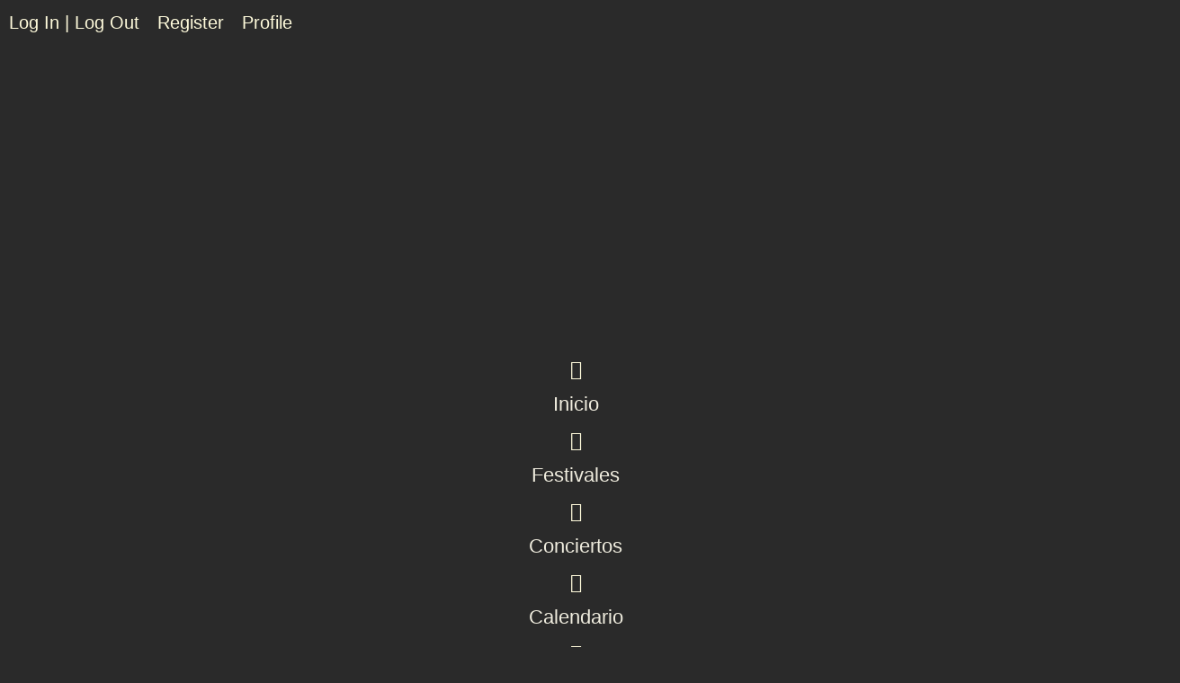

--- FILE ---
content_type: text/html; charset=UTF-8
request_url: https://musicoming.com/lugar/praia-da-concha/
body_size: 52986
content:
<!doctype html>
<html lang="es">
<head>
	<meta charset="UTF-8">
	<meta name="viewport" content="width=device-width, initial-scale=1">
	<link rel="profile" href="https://gmpg.org/xfn/11">
	<meta name='robots' content='index, follow, max-image-preview:large, max-snippet:-1, max-video-preview:-1' />
	<style>img:is([sizes="auto" i], [sizes^="auto," i]) { contain-intrinsic-size: 3000px 1500px }</style>
	
	<!-- This site is optimized with the Yoast SEO Premium plugin v23.8 (Yoast SEO v23.8) - https://yoast.com/wordpress/plugins/seo/ -->
	<title>Praia da Concha | Musicoming: Guía definitiva de Conciertos y Festivales Musicales</title>
	<link rel="canonical" href="https://musicoming.com/lugar/praia-da-concha/" />
	<meta property="og:locale" content="es_ES" />
	<meta property="og:type" content="article" />
	<meta property="og:title" content="Praia da Concha" />
	<meta property="og:url" content="https://musicoming.com/lugar/praia-da-concha/" />
	<meta property="og:site_name" content="Musicoming: Guía definitiva de Conciertos y Festivales Musicales" />
	<meta property="article:publisher" content="https://www.facebook.com/www.musicoming/" />
	<meta property="article:modified_time" content="2023-03-22T16:17:50+00:00" />
	<meta name="twitter:card" content="summary_large_image" />
	<meta name="twitter:site" content="@musicoming_com" />
	<script type="application/ld+json" class="yoast-schema-graph">{"@context":"https://schema.org","@graph":[{"@type":"WebPage","@id":"https://musicoming.com/lugar/praia-da-concha/","url":"https://musicoming.com/lugar/praia-da-concha/","name":"Praia da Concha | Musicoming: Guía definitiva de Conciertos y Festivales Musicales","isPartOf":{"@id":"https://musicoming.com/#website"},"datePublished":"2023-03-22T15:54:50+00:00","dateModified":"2023-03-22T16:17:50+00:00","breadcrumb":{"@id":"https://musicoming.com/lugar/praia-da-concha/#breadcrumb"},"inLanguage":"es","potentialAction":[{"@type":"ReadAction","target":["https://musicoming.com/lugar/praia-da-concha/"]}]},{"@type":"BreadcrumbList","@id":"https://musicoming.com/lugar/praia-da-concha/#breadcrumb","itemListElement":[{"@type":"ListItem","position":1,"name":"Portada","item":"https://musicoming.com/"},{"@type":"ListItem","position":2,"name":"Lugares","item":"https://musicoming.com/lugar/"},{"@type":"ListItem","position":3,"name":"Praia da Concha"}]},{"@type":"WebSite","@id":"https://musicoming.com/#website","url":"https://musicoming.com/","name":"MUSIComing","description":"Agenda, información, entradas, camisetas y mucho más","publisher":{"@id":"https://musicoming.com/#organization"},"potentialAction":[{"@type":"SearchAction","target":{"@type":"EntryPoint","urlTemplate":"https://musicoming.com/?s={search_term_string}"},"query-input":{"@type":"PropertyValueSpecification","valueRequired":true,"valueName":"search_term_string"}}],"inLanguage":"es"},{"@type":"Organization","@id":"https://musicoming.com/#organization","name":"MUSIComing","url":"https://musicoming.com/","logo":{"@type":"ImageObject","inLanguage":"es","@id":"https://musicoming.com/#/schema/logo/image/","url":"https://musicoming.com/wp-content/uploads/2022/12/Logo-musicoming-1-linea-V2-400px-2.png","contentUrl":"https://musicoming.com/wp-content/uploads/2022/12/Logo-musicoming-1-linea-V2-400px-2.png","width":400,"height":88,"caption":"MUSIComing"},"image":{"@id":"https://musicoming.com/#/schema/logo/image/"},"sameAs":["https://www.facebook.com/www.musicoming/","https://x.com/musicoming_com","https://www.instagram.com/musicoming_com/"]}]}</script>
	<!-- / Yoast SEO Premium plugin. -->


<link rel="alternate" type="application/rss+xml" title="Musicoming: Guía definitiva de Conciertos y Festivales Musicales &raquo; Feed" href="https://musicoming.com/feed/" />
<link rel="alternate" type="application/rss+xml" title="Musicoming: Guía definitiva de Conciertos y Festivales Musicales &raquo; Feed de los comentarios" href="https://musicoming.com/comments/feed/" />
<script>
window._wpemojiSettings = {"baseUrl":"https:\/\/s.w.org\/images\/core\/emoji\/16.0.1\/72x72\/","ext":".png","svgUrl":"https:\/\/s.w.org\/images\/core\/emoji\/16.0.1\/svg\/","svgExt":".svg","source":{"concatemoji":"https:\/\/musicoming.com\/wp-includes\/js\/wp-emoji-release.min.js?ver=67100d11af608dfe5f62235a5a5739ea"}};
/*! This file is auto-generated */
!function(s,n){var o,i,e;function c(e){try{var t={supportTests:e,timestamp:(new Date).valueOf()};sessionStorage.setItem(o,JSON.stringify(t))}catch(e){}}function p(e,t,n){e.clearRect(0,0,e.canvas.width,e.canvas.height),e.fillText(t,0,0);var t=new Uint32Array(e.getImageData(0,0,e.canvas.width,e.canvas.height).data),a=(e.clearRect(0,0,e.canvas.width,e.canvas.height),e.fillText(n,0,0),new Uint32Array(e.getImageData(0,0,e.canvas.width,e.canvas.height).data));return t.every(function(e,t){return e===a[t]})}function u(e,t){e.clearRect(0,0,e.canvas.width,e.canvas.height),e.fillText(t,0,0);for(var n=e.getImageData(16,16,1,1),a=0;a<n.data.length;a++)if(0!==n.data[a])return!1;return!0}function f(e,t,n,a){switch(t){case"flag":return n(e,"\ud83c\udff3\ufe0f\u200d\u26a7\ufe0f","\ud83c\udff3\ufe0f\u200b\u26a7\ufe0f")?!1:!n(e,"\ud83c\udde8\ud83c\uddf6","\ud83c\udde8\u200b\ud83c\uddf6")&&!n(e,"\ud83c\udff4\udb40\udc67\udb40\udc62\udb40\udc65\udb40\udc6e\udb40\udc67\udb40\udc7f","\ud83c\udff4\u200b\udb40\udc67\u200b\udb40\udc62\u200b\udb40\udc65\u200b\udb40\udc6e\u200b\udb40\udc67\u200b\udb40\udc7f");case"emoji":return!a(e,"\ud83e\udedf")}return!1}function g(e,t,n,a){var r="undefined"!=typeof WorkerGlobalScope&&self instanceof WorkerGlobalScope?new OffscreenCanvas(300,150):s.createElement("canvas"),o=r.getContext("2d",{willReadFrequently:!0}),i=(o.textBaseline="top",o.font="600 32px Arial",{});return e.forEach(function(e){i[e]=t(o,e,n,a)}),i}function t(e){var t=s.createElement("script");t.src=e,t.defer=!0,s.head.appendChild(t)}"undefined"!=typeof Promise&&(o="wpEmojiSettingsSupports",i=["flag","emoji"],n.supports={everything:!0,everythingExceptFlag:!0},e=new Promise(function(e){s.addEventListener("DOMContentLoaded",e,{once:!0})}),new Promise(function(t){var n=function(){try{var e=JSON.parse(sessionStorage.getItem(o));if("object"==typeof e&&"number"==typeof e.timestamp&&(new Date).valueOf()<e.timestamp+604800&&"object"==typeof e.supportTests)return e.supportTests}catch(e){}return null}();if(!n){if("undefined"!=typeof Worker&&"undefined"!=typeof OffscreenCanvas&&"undefined"!=typeof URL&&URL.createObjectURL&&"undefined"!=typeof Blob)try{var e="postMessage("+g.toString()+"("+[JSON.stringify(i),f.toString(),p.toString(),u.toString()].join(",")+"));",a=new Blob([e],{type:"text/javascript"}),r=new Worker(URL.createObjectURL(a),{name:"wpTestEmojiSupports"});return void(r.onmessage=function(e){c(n=e.data),r.terminate(),t(n)})}catch(e){}c(n=g(i,f,p,u))}t(n)}).then(function(e){for(var t in e)n.supports[t]=e[t],n.supports.everything=n.supports.everything&&n.supports[t],"flag"!==t&&(n.supports.everythingExceptFlag=n.supports.everythingExceptFlag&&n.supports[t]);n.supports.everythingExceptFlag=n.supports.everythingExceptFlag&&!n.supports.flag,n.DOMReady=!1,n.readyCallback=function(){n.DOMReady=!0}}).then(function(){return e}).then(function(){var e;n.supports.everything||(n.readyCallback(),(e=n.source||{}).concatemoji?t(e.concatemoji):e.wpemoji&&e.twemoji&&(t(e.twemoji),t(e.wpemoji)))}))}((window,document),window._wpemojiSettings);
</script>
<style id='wp-emoji-styles-inline-css'>

	img.wp-smiley, img.emoji {
		display: inline !important;
		border: none !important;
		box-shadow: none !important;
		height: 1em !important;
		width: 1em !important;
		margin: 0 0.07em !important;
		vertical-align: -0.1em !important;
		background: none !important;
		padding: 0 !important;
	}
</style>
<link rel='stylesheet' id='wp-block-library-css' href='https://musicoming.com/wp-includes/css/dist/block-library/style.min.css?ver=67100d11af608dfe5f62235a5a5739ea' media='all' />
<link rel='stylesheet' id='jet-engine-frontend-css' href='https://musicoming.com/wp-content/plugins/jet-engine/assets/css/frontend.css?ver=3.7.5' media='all' />
<style id='filebird-block-filebird-gallery-style-inline-css'>
ul.filebird-block-filebird-gallery{margin:auto!important;padding:0!important;width:100%}ul.filebird-block-filebird-gallery.layout-grid{display:grid;grid-gap:20px;align-items:stretch;grid-template-columns:repeat(var(--columns),1fr);justify-items:stretch}ul.filebird-block-filebird-gallery.layout-grid li img{border:1px solid #ccc;box-shadow:2px 2px 6px 0 rgba(0,0,0,.3);height:100%;max-width:100%;-o-object-fit:cover;object-fit:cover;width:100%}ul.filebird-block-filebird-gallery.layout-masonry{-moz-column-count:var(--columns);-moz-column-gap:var(--space);column-gap:var(--space);-moz-column-width:var(--min-width);columns:var(--min-width) var(--columns);display:block;overflow:auto}ul.filebird-block-filebird-gallery.layout-masonry li{margin-bottom:var(--space)}ul.filebird-block-filebird-gallery li{list-style:none}ul.filebird-block-filebird-gallery li figure{height:100%;margin:0;padding:0;position:relative;width:100%}ul.filebird-block-filebird-gallery li figure figcaption{background:linear-gradient(0deg,rgba(0,0,0,.7),rgba(0,0,0,.3) 70%,transparent);bottom:0;box-sizing:border-box;color:#fff;font-size:.8em;margin:0;max-height:100%;overflow:auto;padding:3em .77em .7em;position:absolute;text-align:center;width:100%;z-index:2}ul.filebird-block-filebird-gallery li figure figcaption a{color:inherit}

</style>
<style id='global-styles-inline-css'>
:root{--wp--preset--aspect-ratio--square: 1;--wp--preset--aspect-ratio--4-3: 4/3;--wp--preset--aspect-ratio--3-4: 3/4;--wp--preset--aspect-ratio--3-2: 3/2;--wp--preset--aspect-ratio--2-3: 2/3;--wp--preset--aspect-ratio--16-9: 16/9;--wp--preset--aspect-ratio--9-16: 9/16;--wp--preset--color--black: #000000;--wp--preset--color--cyan-bluish-gray: #abb8c3;--wp--preset--color--white: #ffffff;--wp--preset--color--pale-pink: #f78da7;--wp--preset--color--vivid-red: #cf2e2e;--wp--preset--color--luminous-vivid-orange: #ff6900;--wp--preset--color--luminous-vivid-amber: #fcb900;--wp--preset--color--light-green-cyan: #7bdcb5;--wp--preset--color--vivid-green-cyan: #00d084;--wp--preset--color--pale-cyan-blue: #8ed1fc;--wp--preset--color--vivid-cyan-blue: #0693e3;--wp--preset--color--vivid-purple: #9b51e0;--wp--preset--gradient--vivid-cyan-blue-to-vivid-purple: linear-gradient(135deg,rgba(6,147,227,1) 0%,rgb(155,81,224) 100%);--wp--preset--gradient--light-green-cyan-to-vivid-green-cyan: linear-gradient(135deg,rgb(122,220,180) 0%,rgb(0,208,130) 100%);--wp--preset--gradient--luminous-vivid-amber-to-luminous-vivid-orange: linear-gradient(135deg,rgba(252,185,0,1) 0%,rgba(255,105,0,1) 100%);--wp--preset--gradient--luminous-vivid-orange-to-vivid-red: linear-gradient(135deg,rgba(255,105,0,1) 0%,rgb(207,46,46) 100%);--wp--preset--gradient--very-light-gray-to-cyan-bluish-gray: linear-gradient(135deg,rgb(238,238,238) 0%,rgb(169,184,195) 100%);--wp--preset--gradient--cool-to-warm-spectrum: linear-gradient(135deg,rgb(74,234,220) 0%,rgb(151,120,209) 20%,rgb(207,42,186) 40%,rgb(238,44,130) 60%,rgb(251,105,98) 80%,rgb(254,248,76) 100%);--wp--preset--gradient--blush-light-purple: linear-gradient(135deg,rgb(255,206,236) 0%,rgb(152,150,240) 100%);--wp--preset--gradient--blush-bordeaux: linear-gradient(135deg,rgb(254,205,165) 0%,rgb(254,45,45) 50%,rgb(107,0,62) 100%);--wp--preset--gradient--luminous-dusk: linear-gradient(135deg,rgb(255,203,112) 0%,rgb(199,81,192) 50%,rgb(65,88,208) 100%);--wp--preset--gradient--pale-ocean: linear-gradient(135deg,rgb(255,245,203) 0%,rgb(182,227,212) 50%,rgb(51,167,181) 100%);--wp--preset--gradient--electric-grass: linear-gradient(135deg,rgb(202,248,128) 0%,rgb(113,206,126) 100%);--wp--preset--gradient--midnight: linear-gradient(135deg,rgb(2,3,129) 0%,rgb(40,116,252) 100%);--wp--preset--font-size--small: 13px;--wp--preset--font-size--medium: 20px;--wp--preset--font-size--large: 36px;--wp--preset--font-size--x-large: 42px;--wp--preset--spacing--20: 0.44rem;--wp--preset--spacing--30: 0.67rem;--wp--preset--spacing--40: 1rem;--wp--preset--spacing--50: 1.5rem;--wp--preset--spacing--60: 2.25rem;--wp--preset--spacing--70: 3.38rem;--wp--preset--spacing--80: 5.06rem;--wp--preset--shadow--natural: 6px 6px 9px rgba(0, 0, 0, 0.2);--wp--preset--shadow--deep: 12px 12px 50px rgba(0, 0, 0, 0.4);--wp--preset--shadow--sharp: 6px 6px 0px rgba(0, 0, 0, 0.2);--wp--preset--shadow--outlined: 6px 6px 0px -3px rgba(255, 255, 255, 1), 6px 6px rgba(0, 0, 0, 1);--wp--preset--shadow--crisp: 6px 6px 0px rgba(0, 0, 0, 1);}:root { --wp--style--global--content-size: 800px;--wp--style--global--wide-size: 1200px; }:where(body) { margin: 0; }.wp-site-blocks > .alignleft { float: left; margin-right: 2em; }.wp-site-blocks > .alignright { float: right; margin-left: 2em; }.wp-site-blocks > .aligncenter { justify-content: center; margin-left: auto; margin-right: auto; }:where(.wp-site-blocks) > * { margin-block-start: 24px; margin-block-end: 0; }:where(.wp-site-blocks) > :first-child { margin-block-start: 0; }:where(.wp-site-blocks) > :last-child { margin-block-end: 0; }:root { --wp--style--block-gap: 24px; }:root :where(.is-layout-flow) > :first-child{margin-block-start: 0;}:root :where(.is-layout-flow) > :last-child{margin-block-end: 0;}:root :where(.is-layout-flow) > *{margin-block-start: 24px;margin-block-end: 0;}:root :where(.is-layout-constrained) > :first-child{margin-block-start: 0;}:root :where(.is-layout-constrained) > :last-child{margin-block-end: 0;}:root :where(.is-layout-constrained) > *{margin-block-start: 24px;margin-block-end: 0;}:root :where(.is-layout-flex){gap: 24px;}:root :where(.is-layout-grid){gap: 24px;}.is-layout-flow > .alignleft{float: left;margin-inline-start: 0;margin-inline-end: 2em;}.is-layout-flow > .alignright{float: right;margin-inline-start: 2em;margin-inline-end: 0;}.is-layout-flow > .aligncenter{margin-left: auto !important;margin-right: auto !important;}.is-layout-constrained > .alignleft{float: left;margin-inline-start: 0;margin-inline-end: 2em;}.is-layout-constrained > .alignright{float: right;margin-inline-start: 2em;margin-inline-end: 0;}.is-layout-constrained > .aligncenter{margin-left: auto !important;margin-right: auto !important;}.is-layout-constrained > :where(:not(.alignleft):not(.alignright):not(.alignfull)){max-width: var(--wp--style--global--content-size);margin-left: auto !important;margin-right: auto !important;}.is-layout-constrained > .alignwide{max-width: var(--wp--style--global--wide-size);}body .is-layout-flex{display: flex;}.is-layout-flex{flex-wrap: wrap;align-items: center;}.is-layout-flex > :is(*, div){margin: 0;}body .is-layout-grid{display: grid;}.is-layout-grid > :is(*, div){margin: 0;}body{padding-top: 0px;padding-right: 0px;padding-bottom: 0px;padding-left: 0px;}a:where(:not(.wp-element-button)){text-decoration: underline;}:root :where(.wp-element-button, .wp-block-button__link){background-color: #32373c;border-width: 0;color: #fff;font-family: inherit;font-size: inherit;line-height: inherit;padding: calc(0.667em + 2px) calc(1.333em + 2px);text-decoration: none;}.has-black-color{color: var(--wp--preset--color--black) !important;}.has-cyan-bluish-gray-color{color: var(--wp--preset--color--cyan-bluish-gray) !important;}.has-white-color{color: var(--wp--preset--color--white) !important;}.has-pale-pink-color{color: var(--wp--preset--color--pale-pink) !important;}.has-vivid-red-color{color: var(--wp--preset--color--vivid-red) !important;}.has-luminous-vivid-orange-color{color: var(--wp--preset--color--luminous-vivid-orange) !important;}.has-luminous-vivid-amber-color{color: var(--wp--preset--color--luminous-vivid-amber) !important;}.has-light-green-cyan-color{color: var(--wp--preset--color--light-green-cyan) !important;}.has-vivid-green-cyan-color{color: var(--wp--preset--color--vivid-green-cyan) !important;}.has-pale-cyan-blue-color{color: var(--wp--preset--color--pale-cyan-blue) !important;}.has-vivid-cyan-blue-color{color: var(--wp--preset--color--vivid-cyan-blue) !important;}.has-vivid-purple-color{color: var(--wp--preset--color--vivid-purple) !important;}.has-black-background-color{background-color: var(--wp--preset--color--black) !important;}.has-cyan-bluish-gray-background-color{background-color: var(--wp--preset--color--cyan-bluish-gray) !important;}.has-white-background-color{background-color: var(--wp--preset--color--white) !important;}.has-pale-pink-background-color{background-color: var(--wp--preset--color--pale-pink) !important;}.has-vivid-red-background-color{background-color: var(--wp--preset--color--vivid-red) !important;}.has-luminous-vivid-orange-background-color{background-color: var(--wp--preset--color--luminous-vivid-orange) !important;}.has-luminous-vivid-amber-background-color{background-color: var(--wp--preset--color--luminous-vivid-amber) !important;}.has-light-green-cyan-background-color{background-color: var(--wp--preset--color--light-green-cyan) !important;}.has-vivid-green-cyan-background-color{background-color: var(--wp--preset--color--vivid-green-cyan) !important;}.has-pale-cyan-blue-background-color{background-color: var(--wp--preset--color--pale-cyan-blue) !important;}.has-vivid-cyan-blue-background-color{background-color: var(--wp--preset--color--vivid-cyan-blue) !important;}.has-vivid-purple-background-color{background-color: var(--wp--preset--color--vivid-purple) !important;}.has-black-border-color{border-color: var(--wp--preset--color--black) !important;}.has-cyan-bluish-gray-border-color{border-color: var(--wp--preset--color--cyan-bluish-gray) !important;}.has-white-border-color{border-color: var(--wp--preset--color--white) !important;}.has-pale-pink-border-color{border-color: var(--wp--preset--color--pale-pink) !important;}.has-vivid-red-border-color{border-color: var(--wp--preset--color--vivid-red) !important;}.has-luminous-vivid-orange-border-color{border-color: var(--wp--preset--color--luminous-vivid-orange) !important;}.has-luminous-vivid-amber-border-color{border-color: var(--wp--preset--color--luminous-vivid-amber) !important;}.has-light-green-cyan-border-color{border-color: var(--wp--preset--color--light-green-cyan) !important;}.has-vivid-green-cyan-border-color{border-color: var(--wp--preset--color--vivid-green-cyan) !important;}.has-pale-cyan-blue-border-color{border-color: var(--wp--preset--color--pale-cyan-blue) !important;}.has-vivid-cyan-blue-border-color{border-color: var(--wp--preset--color--vivid-cyan-blue) !important;}.has-vivid-purple-border-color{border-color: var(--wp--preset--color--vivid-purple) !important;}.has-vivid-cyan-blue-to-vivid-purple-gradient-background{background: var(--wp--preset--gradient--vivid-cyan-blue-to-vivid-purple) !important;}.has-light-green-cyan-to-vivid-green-cyan-gradient-background{background: var(--wp--preset--gradient--light-green-cyan-to-vivid-green-cyan) !important;}.has-luminous-vivid-amber-to-luminous-vivid-orange-gradient-background{background: var(--wp--preset--gradient--luminous-vivid-amber-to-luminous-vivid-orange) !important;}.has-luminous-vivid-orange-to-vivid-red-gradient-background{background: var(--wp--preset--gradient--luminous-vivid-orange-to-vivid-red) !important;}.has-very-light-gray-to-cyan-bluish-gray-gradient-background{background: var(--wp--preset--gradient--very-light-gray-to-cyan-bluish-gray) !important;}.has-cool-to-warm-spectrum-gradient-background{background: var(--wp--preset--gradient--cool-to-warm-spectrum) !important;}.has-blush-light-purple-gradient-background{background: var(--wp--preset--gradient--blush-light-purple) !important;}.has-blush-bordeaux-gradient-background{background: var(--wp--preset--gradient--blush-bordeaux) !important;}.has-luminous-dusk-gradient-background{background: var(--wp--preset--gradient--luminous-dusk) !important;}.has-pale-ocean-gradient-background{background: var(--wp--preset--gradient--pale-ocean) !important;}.has-electric-grass-gradient-background{background: var(--wp--preset--gradient--electric-grass) !important;}.has-midnight-gradient-background{background: var(--wp--preset--gradient--midnight) !important;}.has-small-font-size{font-size: var(--wp--preset--font-size--small) !important;}.has-medium-font-size{font-size: var(--wp--preset--font-size--medium) !important;}.has-large-font-size{font-size: var(--wp--preset--font-size--large) !important;}.has-x-large-font-size{font-size: var(--wp--preset--font-size--x-large) !important;}
:root :where(.wp-block-pullquote){font-size: 1.5em;line-height: 1.6;}
</style>
<link rel='stylesheet' id='wordpress-gdpr-css' href='https://musicoming.com/wp-content/plugins/wordpress-gdpr/public/css/wordpress-gdpr-public.css?ver=2.0.5' media='all' />
<link rel='stylesheet' id='font-awesome-css' href='https://musicoming.com/wp-content/plugins/elementor/assets/lib/font-awesome/css/font-awesome.min.css?ver=4.7.0' media='all' />
<link rel='stylesheet' id='hello-elementor-css' href='https://musicoming.com/wp-content/themes/hello-elementor/assets/css/reset.css?ver=3.4.4' media='all' />
<link rel='stylesheet' id='hello-elementor-theme-style-css' href='https://musicoming.com/wp-content/themes/hello-elementor/assets/css/theme.css?ver=3.4.4' media='all' />
<link rel='stylesheet' id='hello-elementor-header-footer-css' href='https://musicoming.com/wp-content/themes/hello-elementor/assets/css/header-footer.css?ver=3.4.4' media='all' />
<link rel='stylesheet' id='elementor-frontend-css' href='https://musicoming.com/wp-content/uploads/elementor/css/custom-frontend.min.css?ver=1768589700' media='all' />
<link rel='stylesheet' id='elementor-post-6-css' href='https://musicoming.com/wp-content/uploads/elementor/css/post-6.css?ver=1768589700' media='all' />
<link rel='stylesheet' id='jet-fb-option-field-select-css' href='https://musicoming.com/wp-content/plugins/jetformbuilder/modules/option-field/assets/build/select.css?ver=0edd78a6f12e2b918b82' media='all' />
<link rel='stylesheet' id='jet-fb-option-field-checkbox-css' href='https://musicoming.com/wp-content/plugins/jetformbuilder/modules/option-field/assets/build/checkbox.css?ver=6e25adbbae5a5d1bb65e' media='all' />
<link rel='stylesheet' id='jet-fb-option-field-radio-css' href='https://musicoming.com/wp-content/plugins/jetformbuilder/modules/option-field/assets/build/radio.css?ver=7c6d0d4d7df91e6bd6a4' media='all' />
<link rel='stylesheet' id='jet-fb-advanced-choices-css' href='https://musicoming.com/wp-content/plugins/jetformbuilder/modules/advanced-choices/assets/build/main.css?ver=ca05550a7cac3b9b55a3' media='all' />
<link rel='stylesheet' id='jet-fb-wysiwyg-css' href='https://musicoming.com/wp-content/plugins/jetformbuilder/modules/wysiwyg/assets/build/wysiwyg.css?ver=5a4d16fb6d7a94700261' media='all' />
<link rel='stylesheet' id='jet-fb-switcher-css' href='https://musicoming.com/wp-content/plugins/jetformbuilder/modules/switcher/assets/build/switcher.css?ver=06c887a8b9195e5a119d' media='all' />
<link rel='stylesheet' id='jet-popup-frontend-css' href='https://musicoming.com/wp-content/plugins/jet-popup/assets/css/jet-popup-frontend.css?ver=2.0.12' media='all' />
<link rel='stylesheet' id='jet-reviews-frontend-css' href='https://musicoming.com/wp-content/plugins/jet-reviews/assets/css/jet-reviews.css?ver=2.3.7' media='all' />
<link rel='stylesheet' id='jet-theme-core-frontend-styles-css' href='https://musicoming.com/wp-content/plugins/jet-theme-core/assets/css/frontend.css?ver=2.2.3' media='all' />
<link rel='stylesheet' id='widget-image-css' href='https://musicoming.com/wp-content/plugins/elementor/assets/css/widget-image.min.css?ver=3.34.1' media='all' />
<link rel='stylesheet' id='widget-heading-css' href='https://musicoming.com/wp-content/plugins/elementor/assets/css/widget-heading.min.css?ver=3.34.1' media='all' />
<link rel='stylesheet' id='widget-social-icons-css' href='https://musicoming.com/wp-content/plugins/elementor/assets/css/widget-social-icons.min.css?ver=3.34.1' media='all' />
<link rel='stylesheet' id='e-apple-webkit-css' href='https://musicoming.com/wp-content/uploads/elementor/css/custom-apple-webkit.min.css?ver=1768589700' media='all' />
<link rel='stylesheet' id='widget-icon-list-css' href='https://musicoming.com/wp-content/uploads/elementor/css/custom-widget-icon-list.min.css?ver=1768589700' media='all' />
<link rel='stylesheet' id='widget-posts-css' href='https://musicoming.com/wp-content/plugins/elementor-pro/assets/css/widget-posts.min.css?ver=3.28.2' media='all' />
<link rel='stylesheet' id='swiper-css' href='https://musicoming.com/wp-content/plugins/elementor/assets/lib/swiper/v8/css/swiper.min.css?ver=8.4.5' media='all' />
<link rel='stylesheet' id='e-swiper-css' href='https://musicoming.com/wp-content/plugins/elementor/assets/css/conditionals/e-swiper.min.css?ver=3.34.1' media='all' />
<link rel='stylesheet' id='e-animation-grow-css' href='https://musicoming.com/wp-content/plugins/elementor/assets/lib/animations/styles/e-animation-grow.min.css?ver=3.34.1' media='all' />
<link rel='stylesheet' id='widget-icon-box-css' href='https://musicoming.com/wp-content/uploads/elementor/css/custom-widget-icon-box.min.css?ver=1768589700' media='all' />
<link rel='stylesheet' id='jet-elements-css' href='https://musicoming.com/wp-content/plugins/jet-elements/assets/css/jet-elements.css?ver=2.7.5.1' media='all' />
<link rel='stylesheet' id='jet-button-css' href='https://musicoming.com/wp-content/plugins/jet-elements/assets/css/addons/jet-button.css?ver=2.7.5.1' media='all' />
<link rel='stylesheet' id='jet-button-skin-css' href='https://musicoming.com/wp-content/plugins/jet-elements/assets/css/skin/jet-button.css?ver=2.7.5.1' media='all' />
<link rel='stylesheet' id='widget-spacer-css' href='https://musicoming.com/wp-content/plugins/elementor/assets/css/widget-spacer.min.css?ver=3.34.1' media='all' />
<link rel='stylesheet' id='jet-blocks-css' href='https://musicoming.com/wp-content/uploads/elementor/css/custom-jet-blocks.css?ver=1.3.17' media='all' />
<link rel='stylesheet' id='elementor-icons-css' href='https://musicoming.com/wp-content/plugins/elementor/assets/lib/eicons/css/elementor-icons.min.css?ver=5.45.0' media='all' />
<link rel='stylesheet' id='jet-tabs-frontend-css' href='https://musicoming.com/wp-content/plugins/jet-tabs/assets/css/jet-tabs-frontend.css?ver=2.2.8' media='all' />
<link rel='stylesheet' id='jet-tricks-frontend-css' href='https://musicoming.com/wp-content/plugins/jet-tricks/assets/css/jet-tricks-frontend.css?ver=1.5.1.1' media='all' />
<link rel='stylesheet' id='font-awesome-5-all-css' href='https://musicoming.com/wp-content/plugins/elementor/assets/lib/font-awesome/css/all.min.css?ver=3.34.1' media='all' />
<link rel='stylesheet' id='font-awesome-4-shim-css' href='https://musicoming.com/wp-content/plugins/elementor/assets/lib/font-awesome/css/v4-shims.min.css?ver=3.34.1' media='all' />
<link rel='stylesheet' id='elementor-post-1417-css' href='https://musicoming.com/wp-content/uploads/elementor/css/post-1417.css?ver=1768589700' media='all' />
<link rel='stylesheet' id='elementor-post-989-css' href='https://musicoming.com/wp-content/uploads/elementor/css/post-989.css?ver=1768589700' media='all' />
<link rel='stylesheet' id='elementor-post-2842-css' href='https://musicoming.com/wp-content/uploads/elementor/css/post-2842.css?ver=1768589701' media='all' />
<link rel='stylesheet' id='elementor-post-9321-css' href='https://musicoming.com/wp-content/uploads/elementor/css/post-9321.css?ver=1768599972' media='all' />
<link rel='stylesheet' id='elementor-post-9353-css' href='https://musicoming.com/wp-content/uploads/elementor/css/post-9353.css?ver=1768599972' media='all' />
<link rel='stylesheet' id='elementor-post-9301-css' href='https://musicoming.com/wp-content/uploads/elementor/css/post-9301.css?ver=1768599972' media='all' />
<link rel='stylesheet' id='elementor-post-3949-css' href='https://musicoming.com/wp-content/uploads/elementor/css/post-3949.css?ver=1768591440' media='all' />
<link rel='stylesheet' id='jquery-chosen-css' href='https://musicoming.com/wp-content/plugins/jet-search/assets/lib/chosen/chosen.min.css?ver=1.8.7' media='all' />
<link rel='stylesheet' id='jet-search-css' href='https://musicoming.com/wp-content/plugins/jet-search/assets/css/jet-search.css?ver=3.5.8' media='all' />
<link rel='stylesheet' id='eael-general-css' href='https://musicoming.com/wp-content/plugins/essential-addons-for-elementor-lite/assets/front-end/css/view/general.min.css?ver=6.5.7' media='all' />
<link rel='stylesheet' id='elementor-gf-local-firasanscondensed-css' href='https://musicoming.com/wp-content/uploads/elementor/google-fonts/css/firasanscondensed.css?ver=1742237619' media='all' />
<link rel='stylesheet' id='elementor-gf-local-firasansextracondensed-css' href='https://musicoming.com/wp-content/uploads/elementor/google-fonts/css/firasansextracondensed.css?ver=1742237647' media='all' />
<link rel='stylesheet' id='elementor-gf-local-robotocondensed-css' href='https://musicoming.com/wp-content/uploads/elementor/google-fonts/css/robotocondensed.css?ver=1742237676' media='all' />
<link rel='stylesheet' id='elementor-icons-shared-0-css' href='https://musicoming.com/wp-content/plugins/elementor/assets/lib/font-awesome/css/fontawesome.min.css?ver=5.15.3' media='all' />
<link rel='stylesheet' id='elementor-icons-fa-solid-css' href='https://musicoming.com/wp-content/plugins/elementor/assets/lib/font-awesome/css/solid.min.css?ver=5.15.3' media='all' />
<link rel='stylesheet' id='elementor-icons-fa-brands-css' href='https://musicoming.com/wp-content/plugins/elementor/assets/lib/font-awesome/css/brands.min.css?ver=5.15.3' media='all' />
<link rel='stylesheet' id='elementor-icons-fa-regular-css' href='https://musicoming.com/wp-content/plugins/elementor/assets/lib/font-awesome/css/regular.min.css?ver=5.15.3' media='all' />
<script src="https://musicoming.com/wp-includes/js/jquery/jquery.min.js?ver=3.7.1" id="jquery-core-js"></script>
<script src="https://musicoming.com/wp-includes/js/jquery/jquery-migrate.min.js?ver=3.4.1" id="jquery-migrate-js"></script>
<script src="https://musicoming.com/wp-includes/js/imagesloaded.min.js?ver=67100d11af608dfe5f62235a5a5739ea" id="imagesLoaded-js"></script>
<script src="https://musicoming.com/wp-content/plugins/elementor/assets/lib/font-awesome/js/v4-shims.min.js?ver=3.34.1" id="font-awesome-4-shim-js"></script>
<link rel="https://api.w.org/" href="https://musicoming.com/wp-json/" /><link rel="alternate" title="JSON" type="application/json" href="https://musicoming.com/wp-json/wp/v2/lugares/9607" /><link rel="EditURI" type="application/rsd+xml" title="RSD" href="https://musicoming.com/xmlrpc.php?rsd" />
<link rel="alternate" title="oEmbed (JSON)" type="application/json+oembed" href="https://musicoming.com/wp-json/oembed/1.0/embed?url=https%3A%2F%2Fmusicoming.com%2Flugar%2Fpraia-da-concha%2F" />
<link rel="alternate" title="oEmbed (XML)" type="text/xml+oembed" href="https://musicoming.com/wp-json/oembed/1.0/embed?url=https%3A%2F%2Fmusicoming.com%2Flugar%2Fpraia-da-concha%2F&#038;format=xml" />
<meta name="generator" content="Elementor 3.34.1; features: additional_custom_breakpoints; settings: css_print_method-external, google_font-enabled, font_display-auto">
			<style>
				.e-con.e-parent:nth-of-type(n+4):not(.e-lazyloaded):not(.e-no-lazyload),
				.e-con.e-parent:nth-of-type(n+4):not(.e-lazyloaded):not(.e-no-lazyload) * {
					background-image: none !important;
				}
				@media screen and (max-height: 1024px) {
					.e-con.e-parent:nth-of-type(n+3):not(.e-lazyloaded):not(.e-no-lazyload),
					.e-con.e-parent:nth-of-type(n+3):not(.e-lazyloaded):not(.e-no-lazyload) * {
						background-image: none !important;
					}
				}
				@media screen and (max-height: 640px) {
					.e-con.e-parent:nth-of-type(n+2):not(.e-lazyloaded):not(.e-no-lazyload),
					.e-con.e-parent:nth-of-type(n+2):not(.e-lazyloaded):not(.e-no-lazyload) * {
						background-image: none !important;
					}
				}
			</style>
						<meta name="theme-color" content="#2A2A2A">
			<link rel="icon" href="https://musicoming.com/wp-content/uploads/2022/12/cropped-Favicon-musicoming-512px-1-150x150.png" sizes="32x32" />
<link rel="icon" href="https://musicoming.com/wp-content/uploads/2022/12/cropped-Favicon-musicoming-512px-1-300x300.png" sizes="192x192" />
<link rel="apple-touch-icon" href="https://musicoming.com/wp-content/uploads/2022/12/cropped-Favicon-musicoming-512px-1-300x300.png" />
<meta name="msapplication-TileImage" content="https://musicoming.com/wp-content/uploads/2022/12/cropped-Favicon-musicoming-512px-1-300x300.png" />
<meta name="generator" content="WP Rocket 3.18.3" data-wpr-features="wpr_desktop" /></head>
<body data-rsssl=1 class="wp-singular lugares-template-default single single-lugares postid-9607 wp-custom-logo wp-embed-responsive wp-theme-hello-elementor hello-elementor-default elementor-default elementor-template-full-width elementor-kit-6 elementor-page-9321">


<a class="skip-link screen-reader-text" href="#content">Ir al contenido</a>

		<div data-rocket-location-hash="4203e9c413efa863b59e610a5480bb9a" data-elementor-type="header" data-elementor-id="1417" class="elementor elementor-1417 elementor-location-header" data-elementor-post-type="elementor_library">
			<div data-particle_enable="false" data-particle-mobile-disabled="false" class="elementor-element elementor-element-ef626c0 e-con-full e-flex e-con e-parent" data-id="ef626c0" data-element_type="container" data-settings="{&quot;jet_parallax_layout_list&quot;:[]}">
				<div data-rocket-location-hash="fd378abd35234861ff36dc266b7409e5" class="elementor-element elementor-element-42e638e jet-nav-align-flex-start elementor-widget elementor-widget-jet-nav-menu" data-id="42e638e" data-element_type="widget" data-widget_type="jet-nav-menu.default">
				<div class="elementor-widget-container">
					<nav class="jet-nav-wrap m-layout-mobile jet-mobile-menu jet-mobile-menu--default" data-mobile-trigger-device="mobile" data-mobile-layout="default">
<div class="jet-nav__mobile-trigger jet-nav-mobile-trigger-align-left">
	<span class="jet-nav__mobile-trigger-open jet-blocks-icon"><i aria-hidden="true" class="fas fa-bars"></i></span>	<span class="jet-nav__mobile-trigger-close jet-blocks-icon"><i aria-hidden="true" class="fas fa-times"></i></span></div><div class="menu-solo-login-register-ppal-container"><div class="jet-nav m-layout-mobile jet-nav--horizontal"><div class="menu-item menu-item-type-custom menu-item-object-custom jet-nav__item-4680 jet-nav__item"><a href="#llrmloginlogout#" class="menu-item-link menu-item-link-depth-0 menu-item-link-top"><span class="jet-nav-link-text">Log In | Log Out</span></a></div>
<div class="menu-item menu-item-type-custom menu-item-object-custom jet-nav__item-4681 jet-nav__item"><a href="#llrmregister#" class="menu-item-link menu-item-link-depth-0 menu-item-link-top"><span class="jet-nav-link-text">Register</span></a></div>
<div class="menu-item menu-item-type-custom menu-item-object-custom jet-nav__item-4682 jet-nav__item"><a href="#llrmprofile#" class="menu-item-link menu-item-link-depth-0 menu-item-link-top"><span class="jet-nav-link-text">Profile</span></a></div>
</div></div></nav>				</div>
				</div>
				</div>
		<div data-particle_enable="false" data-particle-mobile-disabled="false" class="elementor-element elementor-element-d3f0def e-con-full e-flex e-con e-parent" data-id="d3f0def" data-element_type="container" data-settings="{&quot;background_background&quot;:&quot;classic&quot;,&quot;jet_parallax_layout_list&quot;:[]}">
				<div data-rocket-location-hash="0e732ce77272dc47097b9e6c96b58816" class="elementor-element elementor-element-ac195c1 elementor-widget elementor-widget-image" data-id="ac195c1" data-element_type="widget" data-widget_type="image.default">
				<div class="elementor-widget-container">
															<img width="400" height="88" src="https://musicoming.com/wp-content/uploads/2022/12/Logo-musicoming-1-linea-V2-400px-2.png" class="attachment-full size-full wp-image-2975" alt="" srcset="https://musicoming.com/wp-content/uploads/2022/12/Logo-musicoming-1-linea-V2-400px-2.png 400w, https://musicoming.com/wp-content/uploads/2022/12/Logo-musicoming-1-linea-V2-400px-2-768x168.png 768w" sizes="(max-width: 400px) 100vw, 400px" />															</div>
				</div>
				<div data-rocket-location-hash="199d85fefe804787d390ad81fff92f26" class="elementor-element elementor-element-0a4edf6 elementor-hidden-mobile elementor-widget elementor-widget-image" data-id="0a4edf6" data-element_type="widget" data-widget_type="image.default">
				<div class="elementor-widget-container">
															<img width="1731" height="245" src="https://musicoming.com/wp-content/uploads/2022/11/focos100.png" class="attachment-full size-full wp-image-841" alt="" srcset="https://musicoming.com/wp-content/uploads/2022/11/focos100.png 1731w, https://musicoming.com/wp-content/uploads/2022/11/focos100-768x108.png 768w" sizes="(max-width: 1731px) 100vw, 1731px" />															</div>
				</div>
				</div>
		<div data-particle_enable="false" data-particle-mobile-disabled="false" class="elementor-element elementor-element-2564ebe e-con-full e-flex e-con e-parent" data-id="2564ebe" data-element_type="container" data-settings="{&quot;background_background&quot;:&quot;classic&quot;,&quot;jet_parallax_layout_list&quot;:[]}">
		<div data-particle_enable="false" data-particle-mobile-disabled="false" class="elementor-element elementor-element-0b7e90c e-con-full e-flex e-con e-child" data-id="0b7e90c" data-element_type="container" data-settings="{&quot;jet_parallax_layout_list&quot;:[]}">
				<div class="elementor-element elementor-element-c49cb3d eael_liquid_glass-effect1 eael_liquid_glass_shadow-effect1 elementor-hidden-tablet elementor-hidden-mobile elementor-widget elementor-widget-jet-listing-grid" data-id="c49cb3d" data-element_type="widget" data-settings="{&quot;columns&quot;:&quot;5&quot;,&quot;columns_tablet&quot;:&quot;5&quot;,&quot;columns_mobile&quot;:&quot;2&quot;}" data-widget_type="jet-listing-grid.default">
				<div class="elementor-widget-container">
					<div class="jet-listing-grid jet-listing"><div class="jet-listing-grid__items grid-col-desk-5 grid-col-tablet-5 grid-col-mobile-2 jet-listing-grid--989" data-queried-id="9607|WP_Post" data-nav="{&quot;enabled&quot;:false,&quot;type&quot;:null,&quot;more_el&quot;:null,&quot;query&quot;:[],&quot;widget_settings&quot;:{&quot;lisitng_id&quot;:989,&quot;posts_num&quot;:5,&quot;columns&quot;:5,&quot;columns_tablet&quot;:5,&quot;columns_mobile&quot;:2,&quot;column_min_width&quot;:240,&quot;column_min_width_tablet&quot;:240,&quot;column_min_width_mobile&quot;:240,&quot;inline_columns_css&quot;:false,&quot;is_archive_template&quot;:&quot;&quot;,&quot;post_status&quot;:[&quot;publish&quot;],&quot;use_random_posts_num&quot;:&quot;&quot;,&quot;max_posts_num&quot;:9,&quot;not_found_message&quot;:&quot;No data was found&quot;,&quot;is_masonry&quot;:false,&quot;equal_columns_height&quot;:&quot;&quot;,&quot;use_load_more&quot;:&quot;&quot;,&quot;load_more_id&quot;:&quot;&quot;,&quot;load_more_type&quot;:&quot;click&quot;,&quot;load_more_offset&quot;:{&quot;unit&quot;:&quot;px&quot;,&quot;size&quot;:0,&quot;sizes&quot;:[]},&quot;use_custom_post_types&quot;:&quot;&quot;,&quot;custom_post_types&quot;:[],&quot;hide_widget_if&quot;:&quot;&quot;,&quot;carousel_enabled&quot;:&quot;&quot;,&quot;slides_to_scroll&quot;:&quot;1&quot;,&quot;arrows&quot;:&quot;true&quot;,&quot;arrow_icon&quot;:&quot;fa fa-angle-left&quot;,&quot;dots&quot;:&quot;&quot;,&quot;autoplay&quot;:&quot;true&quot;,&quot;pause_on_hover&quot;:&quot;true&quot;,&quot;autoplay_speed&quot;:5000,&quot;infinite&quot;:&quot;true&quot;,&quot;center_mode&quot;:&quot;&quot;,&quot;effect&quot;:&quot;slide&quot;,&quot;speed&quot;:500,&quot;inject_alternative_items&quot;:&quot;&quot;,&quot;injection_items&quot;:[],&quot;scroll_slider_enabled&quot;:&quot;&quot;,&quot;scroll_slider_on&quot;:[&quot;desktop&quot;,&quot;tablet&quot;,&quot;mobile&quot;],&quot;custom_query&quot;:false,&quot;custom_query_id&quot;:&quot;&quot;,&quot;_element_id&quot;:&quot;&quot;,&quot;collapse_first_last_gap&quot;:false,&quot;list_tag_selection&quot;:&quot;&quot;,&quot;list_items_wrapper_tag&quot;:&quot;div&quot;,&quot;list_item_tag&quot;:&quot;div&quot;,&quot;empty_items_wrapper_tag&quot;:&quot;div&quot;}}" data-page="1" data-pages="36" data-listing-source="posts" data-listing-id="989" data-query-id=""><div class="jet-listing-grid__item jet-listing-dynamic-post-8362" data-post-id="8362"  ><div class="jet-engine-listing-overlay-wrap" data-url="https://musicoming.com/festivals/rototom-sunsplash-2023/">		<div data-elementor-type="jet-listing-items" data-elementor-id="989" class="elementor elementor-989" data-elementor-post-type="jet-engine">
				<div data-particle_enable="false" data-particle-mobile-disabled="false" class="elementor-element elementor-element-f7a3379 e-flex e-con-boxed e-con e-parent" data-id="f7a3379" data-element_type="container" data-settings="{&quot;background_background&quot;:&quot;classic&quot;,&quot;jet_parallax_layout_list&quot;:[]}">
					<div data-rocket-location-hash="547ec2470d2bda10abb0f19dcabad963" class="e-con-inner">
				<div class="elementor-element elementor-element-2572c09 elementor-widget elementor-widget-image" data-id="2572c09" data-element_type="widget" data-widget_type="image.default">
				<div class="elementor-widget-container">
															<img width="582" height="800" src="https://musicoming.com/wp-content/uploads/2023/03/rototom-sun-splash-cartel-de-conciertos-y-festivales-musicoming.webp" class="attachment-full size-full wp-image-8365" alt="" srcset="https://musicoming.com/wp-content/uploads/2023/03/rototom-sun-splash-cartel-de-conciertos-y-festivales-musicoming.webp 582w, https://musicoming.com/wp-content/uploads/2023/03/rototom-sun-splash-cartel-de-conciertos-y-festivales-musicoming-768x1055.webp 768w" sizes="(max-width: 582px) 100vw, 582px" />															</div>
				</div>
					</div>
				</div>
				</div>
		<a href="https://musicoming.com/festivals/rototom-sunsplash-2023/" class="jet-engine-listing-overlay-link"></a></div></div><div class="jet-listing-grid__item jet-listing-dynamic-post-7741" data-post-id="7741"  ><div class="jet-engine-listing-overlay-wrap" data-url="https://musicoming.com/festivals/riverland-2023/">		<div data-elementor-type="jet-listing-items" data-elementor-id="989" class="elementor elementor-989" data-elementor-post-type="jet-engine">
				<div data-particle_enable="false" data-particle-mobile-disabled="false" class="elementor-element elementor-element-f7a3379 e-flex e-con-boxed e-con e-parent" data-id="f7a3379" data-element_type="container" data-settings="{&quot;background_background&quot;:&quot;classic&quot;,&quot;jet_parallax_layout_list&quot;:[]}">
					<div data-rocket-location-hash="beefc7881725c1a79dd2e2f1c988dc0e" class="e-con-inner">
				<div class="elementor-element elementor-element-2572c09 elementor-widget elementor-widget-image" data-id="2572c09" data-element_type="widget" data-widget_type="image.default">
				<div class="elementor-widget-container">
															<img width="556" height="715" src="https://musicoming.com/wp-content/uploads/2023/02/Riverland-cartel-2023-de-conciertos-y-festivales-musicoming.jpeg" class="attachment-full size-full wp-image-7744" alt="" srcset="https://musicoming.com/wp-content/uploads/2023/02/Riverland-cartel-2023-de-conciertos-y-festivales-musicoming.jpeg 556w, https://musicoming.com/wp-content/uploads/2023/02/Riverland-cartel-2023-de-conciertos-y-festivales-musicoming-233x300.jpeg 233w, https://musicoming.com/wp-content/uploads/2023/02/Riverland-cartel-2023-de-conciertos-y-festivales-musicoming-16x20.jpeg 16w" sizes="(max-width: 556px) 100vw, 556px" />															</div>
				</div>
					</div>
				</div>
				</div>
		<a href="https://musicoming.com/festivals/riverland-2023/" class="jet-engine-listing-overlay-link"></a></div></div><div class="jet-listing-grid__item jet-listing-dynamic-post-6211" data-post-id="6211"  ><div class="jet-engine-listing-overlay-wrap" data-url="https://musicoming.com/festivals/z-live-rock-2023/">		<div data-elementor-type="jet-listing-items" data-elementor-id="989" class="elementor elementor-989" data-elementor-post-type="jet-engine">
				<div data-particle_enable="false" data-particle-mobile-disabled="false" class="elementor-element elementor-element-f7a3379 e-flex e-con-boxed e-con e-parent" data-id="f7a3379" data-element_type="container" data-settings="{&quot;background_background&quot;:&quot;classic&quot;,&quot;jet_parallax_layout_list&quot;:[]}">
					<div data-rocket-location-hash="78b6d3be1d9ded5faabcdf5861053621" class="e-con-inner">
				<div class="elementor-element elementor-element-2572c09 elementor-widget elementor-widget-image" data-id="2572c09" data-element_type="widget" data-widget_type="image.default">
				<div class="elementor-widget-container">
															<img width="640" height="800" src="https://musicoming.com/wp-content/uploads/2023/02/Z-LIVE-ROCK-2023-cartel-de-conciertos-y-festivales.jpg" class="attachment-full size-full wp-image-6215" alt="" srcset="https://musicoming.com/wp-content/uploads/2023/02/Z-LIVE-ROCK-2023-cartel-de-conciertos-y-festivales.jpg 640w, https://musicoming.com/wp-content/uploads/2023/02/Z-LIVE-ROCK-2023-cartel-de-conciertos-y-festivales-240x300.jpg 240w, https://musicoming.com/wp-content/uploads/2023/02/Z-LIVE-ROCK-2023-cartel-de-conciertos-y-festivales-16x20.jpg 16w" sizes="(max-width: 640px) 100vw, 640px" />															</div>
				</div>
					</div>
				</div>
				</div>
		<a href="https://musicoming.com/festivals/z-live-rock-2023/" class="jet-engine-listing-overlay-link"></a></div></div><div class="jet-listing-grid__item jet-listing-dynamic-post-6378" data-post-id="6378"  ><div class="jet-engine-listing-overlay-wrap" data-url="https://musicoming.com/festivals/holika-2023/">		<div data-elementor-type="jet-listing-items" data-elementor-id="989" class="elementor elementor-989" data-elementor-post-type="jet-engine">
				<div data-particle_enable="false" data-particle-mobile-disabled="false" class="elementor-element elementor-element-f7a3379 e-flex e-con-boxed e-con e-parent" data-id="f7a3379" data-element_type="container" data-settings="{&quot;background_background&quot;:&quot;classic&quot;,&quot;jet_parallax_layout_list&quot;:[]}">
					<div data-rocket-location-hash="e9a2ee8f3aec9509594305290a06c332" class="e-con-inner">
				<div class="elementor-element elementor-element-2572c09 elementor-widget elementor-widget-image" data-id="2572c09" data-element_type="widget" data-widget_type="image.default">
				<div class="elementor-widget-container">
															<img width="477" height="800" src="https://musicoming.com/wp-content/uploads/2023/02/Holika-cartel-de-conciertos-y-festivales-musicoming.jpg" class="attachment-full size-full wp-image-6382" alt="" srcset="https://musicoming.com/wp-content/uploads/2023/02/Holika-cartel-de-conciertos-y-festivales-musicoming.jpg 477w, https://musicoming.com/wp-content/uploads/2023/02/Holika-cartel-de-conciertos-y-festivales-musicoming-179x300.jpg 179w, https://musicoming.com/wp-content/uploads/2023/02/Holika-cartel-de-conciertos-y-festivales-musicoming-12x20.jpg 12w" sizes="(max-width: 477px) 100vw, 477px" />															</div>
				</div>
					</div>
				</div>
				</div>
		<a href="https://musicoming.com/festivals/holika-2023/" class="jet-engine-listing-overlay-link"></a></div></div><div class="jet-listing-grid__item jet-listing-dynamic-post-8549" data-post-id="8549"  ><div class="jet-engine-listing-overlay-wrap" data-url="https://musicoming.com/festivals/imagina-funk-2023/">		<div data-elementor-type="jet-listing-items" data-elementor-id="989" class="elementor elementor-989" data-elementor-post-type="jet-engine">
				<div data-particle_enable="false" data-particle-mobile-disabled="false" class="elementor-element elementor-element-f7a3379 e-flex e-con-boxed e-con e-parent" data-id="f7a3379" data-element_type="container" data-settings="{&quot;background_background&quot;:&quot;classic&quot;,&quot;jet_parallax_layout_list&quot;:[]}">
					<div data-rocket-location-hash="935f7783fc87b1c97bd097cccdd01137" class="e-con-inner">
				<div class="elementor-element elementor-element-2572c09 elementor-widget elementor-widget-image" data-id="2572c09" data-element_type="widget" data-widget_type="image.default">
				<div class="elementor-widget-container">
															<img width="519" height="750" src="https://musicoming.com/wp-content/uploads/2023/03/Imagina-Funk-cartel2023-de-conciertos-y-festivales-musicoming.webp" class="attachment-full size-full wp-image-8551" alt="" srcset="https://musicoming.com/wp-content/uploads/2023/03/Imagina-Funk-cartel2023-de-conciertos-y-festivales-musicoming.webp 519w, https://musicoming.com/wp-content/uploads/2023/03/Imagina-Funk-cartel2023-de-conciertos-y-festivales-musicoming-208x300.webp 208w, https://musicoming.com/wp-content/uploads/2023/03/Imagina-Funk-cartel2023-de-conciertos-y-festivales-musicoming-14x20.webp 14w" sizes="(max-width: 519px) 100vw, 519px" />															</div>
				</div>
					</div>
				</div>
				</div>
		<a href="https://musicoming.com/festivals/imagina-funk-2023/" class="jet-engine-listing-overlay-link"></a></div></div></div></div>				</div>
				</div>
				<div class="elementor-element elementor-element-d286503 eael_liquid_glass-effect1 eael_liquid_glass_shadow-effect1 elementor-hidden-desktop elementor-hidden-mobile elementor-widget elementor-widget-jet-listing-grid" data-id="d286503" data-element_type="widget" data-settings="{&quot;columns&quot;:&quot;5&quot;,&quot;columns_tablet&quot;:&quot;3&quot;,&quot;columns_mobile&quot;:&quot;2&quot;}" data-widget_type="jet-listing-grid.default">
				<div class="elementor-widget-container">
					<div class="jet-listing-grid jet-listing"><div class="jet-listing-grid__items grid-col-desk-5 grid-col-tablet-3 grid-col-mobile-2 jet-listing-grid--989" data-queried-id="9607|WP_Post" data-nav="{&quot;enabled&quot;:false,&quot;type&quot;:null,&quot;more_el&quot;:null,&quot;query&quot;:[],&quot;widget_settings&quot;:{&quot;lisitng_id&quot;:989,&quot;posts_num&quot;:3,&quot;columns&quot;:5,&quot;columns_tablet&quot;:3,&quot;columns_mobile&quot;:2,&quot;column_min_width&quot;:240,&quot;column_min_width_tablet&quot;:240,&quot;column_min_width_mobile&quot;:240,&quot;inline_columns_css&quot;:false,&quot;is_archive_template&quot;:&quot;&quot;,&quot;post_status&quot;:[&quot;publish&quot;],&quot;use_random_posts_num&quot;:&quot;&quot;,&quot;max_posts_num&quot;:9,&quot;not_found_message&quot;:&quot;No data was found&quot;,&quot;is_masonry&quot;:false,&quot;equal_columns_height&quot;:&quot;&quot;,&quot;use_load_more&quot;:&quot;&quot;,&quot;load_more_id&quot;:&quot;&quot;,&quot;load_more_type&quot;:&quot;click&quot;,&quot;load_more_offset&quot;:{&quot;unit&quot;:&quot;px&quot;,&quot;size&quot;:0,&quot;sizes&quot;:[]},&quot;use_custom_post_types&quot;:&quot;&quot;,&quot;custom_post_types&quot;:[],&quot;hide_widget_if&quot;:&quot;&quot;,&quot;carousel_enabled&quot;:&quot;&quot;,&quot;slides_to_scroll&quot;:&quot;1&quot;,&quot;arrows&quot;:&quot;true&quot;,&quot;arrow_icon&quot;:&quot;fa fa-angle-left&quot;,&quot;dots&quot;:&quot;&quot;,&quot;autoplay&quot;:&quot;true&quot;,&quot;pause_on_hover&quot;:&quot;true&quot;,&quot;autoplay_speed&quot;:5000,&quot;infinite&quot;:&quot;true&quot;,&quot;center_mode&quot;:&quot;&quot;,&quot;effect&quot;:&quot;slide&quot;,&quot;speed&quot;:500,&quot;inject_alternative_items&quot;:&quot;&quot;,&quot;injection_items&quot;:[],&quot;scroll_slider_enabled&quot;:&quot;&quot;,&quot;scroll_slider_on&quot;:[&quot;desktop&quot;,&quot;tablet&quot;,&quot;mobile&quot;],&quot;custom_query&quot;:false,&quot;custom_query_id&quot;:&quot;&quot;,&quot;_element_id&quot;:&quot;&quot;,&quot;collapse_first_last_gap&quot;:false,&quot;list_tag_selection&quot;:&quot;&quot;,&quot;list_items_wrapper_tag&quot;:&quot;div&quot;,&quot;list_item_tag&quot;:&quot;div&quot;,&quot;empty_items_wrapper_tag&quot;:&quot;div&quot;}}" data-page="1" data-pages="59" data-listing-source="posts" data-listing-id="989" data-query-id=""><div class="jet-listing-grid__item jet-listing-dynamic-post-5983" data-post-id="5983"  ><div class="jet-engine-listing-overlay-wrap" data-url="https://musicoming.com/festivals/intelestelar-sevilla/">		<div data-elementor-type="jet-listing-items" data-elementor-id="989" class="elementor elementor-989" data-elementor-post-type="jet-engine">
				<div data-particle_enable="false" data-particle-mobile-disabled="false" class="elementor-element elementor-element-f7a3379 e-flex e-con-boxed e-con e-parent" data-id="f7a3379" data-element_type="container" data-settings="{&quot;background_background&quot;:&quot;classic&quot;,&quot;jet_parallax_layout_list&quot;:[]}">
					<div data-rocket-location-hash="a5faf1869f44845bff772230a45e4d17" class="e-con-inner">
				<div class="elementor-element elementor-element-2572c09 elementor-widget elementor-widget-image" data-id="2572c09" data-element_type="widget" data-widget_type="image.default">
				<div class="elementor-widget-container">
															<img width="800" height="1073" src="https://musicoming.com/wp-content/uploads/2023/02/interestelar-sevilla-cartel-de-conciertos-y-festivales.jpg" class="attachment-full size-full wp-image-5987" alt="" srcset="https://musicoming.com/wp-content/uploads/2023/02/interestelar-sevilla-cartel-de-conciertos-y-festivales.jpg 800w, https://musicoming.com/wp-content/uploads/2023/02/interestelar-sevilla-cartel-de-conciertos-y-festivales-224x300.jpg 224w, https://musicoming.com/wp-content/uploads/2023/02/interestelar-sevilla-cartel-de-conciertos-y-festivales-763x1024.jpg 763w, https://musicoming.com/wp-content/uploads/2023/02/interestelar-sevilla-cartel-de-conciertos-y-festivales-768x1030.jpg 768w, https://musicoming.com/wp-content/uploads/2023/02/interestelar-sevilla-cartel-de-conciertos-y-festivales-15x20.jpg 15w" sizes="(max-width: 800px) 100vw, 800px" />															</div>
				</div>
					</div>
				</div>
				</div>
		<a href="https://musicoming.com/festivals/intelestelar-sevilla/" class="jet-engine-listing-overlay-link"></a></div></div><div class="jet-listing-grid__item jet-listing-dynamic-post-3261" data-post-id="3261"  ><div class="jet-engine-listing-overlay-wrap" data-url="https://musicoming.com/festivals/leyendas-del-rock-xvi-2023/">		<div data-elementor-type="jet-listing-items" data-elementor-id="989" class="elementor elementor-989" data-elementor-post-type="jet-engine">
				<div data-particle_enable="false" data-particle-mobile-disabled="false" class="elementor-element elementor-element-f7a3379 e-flex e-con-boxed e-con e-parent" data-id="f7a3379" data-element_type="container" data-settings="{&quot;background_background&quot;:&quot;classic&quot;,&quot;jet_parallax_layout_list&quot;:[]}">
					<div data-rocket-location-hash="44c06f5bc11f18f140483e3076ac95dd" class="e-con-inner">
				<div class="elementor-element elementor-element-2572c09 elementor-widget elementor-widget-image" data-id="2572c09" data-element_type="widget" data-widget_type="image.default">
				<div class="elementor-widget-container">
															<img width="1440" height="1800" src="https://musicoming.com/wp-content/uploads/2022/12/leyendas-del-rock-poster-deconciertosyfestivales-musicoming.jpeg" class="attachment-full size-full wp-image-3264" alt="" srcset="https://musicoming.com/wp-content/uploads/2022/12/leyendas-del-rock-poster-deconciertosyfestivales-musicoming.jpeg 1440w, https://musicoming.com/wp-content/uploads/2022/12/leyendas-del-rock-poster-deconciertosyfestivales-musicoming-240x300.jpeg 240w, https://musicoming.com/wp-content/uploads/2022/12/leyendas-del-rock-poster-deconciertosyfestivales-musicoming-819x1024.jpeg 819w, https://musicoming.com/wp-content/uploads/2022/12/leyendas-del-rock-poster-deconciertosyfestivales-musicoming-768x960.jpeg 768w, https://musicoming.com/wp-content/uploads/2022/12/leyendas-del-rock-poster-deconciertosyfestivales-musicoming-1229x1536.jpeg 1229w, https://musicoming.com/wp-content/uploads/2022/12/leyendas-del-rock-poster-deconciertosyfestivales-musicoming-16x20.jpeg 16w" sizes="(max-width: 1440px) 100vw, 1440px" />															</div>
				</div>
					</div>
				</div>
				</div>
		<a href="https://musicoming.com/festivals/leyendas-del-rock-xvi-2023/" class="jet-engine-listing-overlay-link"></a></div></div><div class="jet-listing-grid__item jet-listing-dynamic-post-236" data-post-id="236"  ><div class="jet-engine-listing-overlay-wrap" data-url="https://musicoming.com/festivals/bbk-live/">		<div data-elementor-type="jet-listing-items" data-elementor-id="989" class="elementor elementor-989" data-elementor-post-type="jet-engine">
				<div data-particle_enable="false" data-particle-mobile-disabled="false" class="elementor-element elementor-element-f7a3379 e-flex e-con-boxed e-con e-parent" data-id="f7a3379" data-element_type="container" data-settings="{&quot;background_background&quot;:&quot;classic&quot;,&quot;jet_parallax_layout_list&quot;:[]}">
					<div data-rocket-location-hash="6a49bd73bfb5376d79c094c644835e91" class="e-con-inner">
				<div class="elementor-element elementor-element-2572c09 elementor-widget elementor-widget-image" data-id="2572c09" data-element_type="widget" data-widget_type="image.default">
				<div class="elementor-widget-container">
															<img width="1080" height="1350" src="https://musicoming.com/wp-content/uploads/2022/10/BBKLive-2023-poster-deconciertos-y-festivales-musicoming-1.jpeg" class="attachment-full size-full wp-image-8361" alt="" srcset="https://musicoming.com/wp-content/uploads/2022/10/BBKLive-2023-poster-deconciertos-y-festivales-musicoming-1.jpeg 1080w, https://musicoming.com/wp-content/uploads/2022/10/BBKLive-2023-poster-deconciertos-y-festivales-musicoming-1-240x300.jpeg 240w, https://musicoming.com/wp-content/uploads/2022/10/BBKLive-2023-poster-deconciertos-y-festivales-musicoming-1-819x1024.jpeg 819w, https://musicoming.com/wp-content/uploads/2022/10/BBKLive-2023-poster-deconciertos-y-festivales-musicoming-1-768x960.jpeg 768w, https://musicoming.com/wp-content/uploads/2022/10/BBKLive-2023-poster-deconciertos-y-festivales-musicoming-1-16x20.jpeg 16w" sizes="(max-width: 1080px) 100vw, 1080px" />															</div>
				</div>
					</div>
				</div>
				</div>
		<a href="https://musicoming.com/festivals/bbk-live/" class="jet-engine-listing-overlay-link"></a></div></div></div></div>				</div>
				</div>
				<div class="elementor-element elementor-element-327d9c4 eael_liquid_glass-effect1 eael_liquid_glass_shadow-effect1 elementor-hidden-desktop elementor-hidden-tablet elementor-widget elementor-widget-jet-listing-grid" data-id="327d9c4" data-element_type="widget" data-settings="{&quot;columns&quot;:&quot;2&quot;,&quot;columns_tablet&quot;:&quot;2&quot;,&quot;columns_mobile&quot;:&quot;2&quot;}" data-widget_type="jet-listing-grid.default">
				<div class="elementor-widget-container">
					<div class="jet-listing-grid jet-listing"><div class="jet-listing-grid__items grid-col-desk-2 grid-col-tablet-2 grid-col-mobile-2 jet-listing-grid--989" data-queried-id="9607|WP_Post" data-nav="{&quot;enabled&quot;:false,&quot;type&quot;:null,&quot;more_el&quot;:null,&quot;query&quot;:[],&quot;widget_settings&quot;:{&quot;lisitng_id&quot;:989,&quot;posts_num&quot;:2,&quot;columns&quot;:2,&quot;columns_tablet&quot;:2,&quot;columns_mobile&quot;:2,&quot;column_min_width&quot;:240,&quot;column_min_width_tablet&quot;:240,&quot;column_min_width_mobile&quot;:240,&quot;inline_columns_css&quot;:false,&quot;is_archive_template&quot;:&quot;&quot;,&quot;post_status&quot;:[&quot;publish&quot;],&quot;use_random_posts_num&quot;:&quot;&quot;,&quot;max_posts_num&quot;:9,&quot;not_found_message&quot;:&quot;No data was found&quot;,&quot;is_masonry&quot;:false,&quot;equal_columns_height&quot;:&quot;&quot;,&quot;use_load_more&quot;:&quot;&quot;,&quot;load_more_id&quot;:&quot;&quot;,&quot;load_more_type&quot;:&quot;click&quot;,&quot;load_more_offset&quot;:{&quot;unit&quot;:&quot;px&quot;,&quot;size&quot;:0,&quot;sizes&quot;:[]},&quot;use_custom_post_types&quot;:&quot;&quot;,&quot;custom_post_types&quot;:[],&quot;hide_widget_if&quot;:&quot;&quot;,&quot;carousel_enabled&quot;:&quot;&quot;,&quot;slides_to_scroll&quot;:&quot;1&quot;,&quot;arrows&quot;:&quot;true&quot;,&quot;arrow_icon&quot;:&quot;fa fa-angle-left&quot;,&quot;dots&quot;:&quot;&quot;,&quot;autoplay&quot;:&quot;true&quot;,&quot;pause_on_hover&quot;:&quot;true&quot;,&quot;autoplay_speed&quot;:5000,&quot;infinite&quot;:&quot;true&quot;,&quot;center_mode&quot;:&quot;&quot;,&quot;effect&quot;:&quot;slide&quot;,&quot;speed&quot;:500,&quot;inject_alternative_items&quot;:&quot;&quot;,&quot;injection_items&quot;:[],&quot;scroll_slider_enabled&quot;:&quot;&quot;,&quot;scroll_slider_on&quot;:[&quot;desktop&quot;,&quot;tablet&quot;,&quot;mobile&quot;],&quot;custom_query&quot;:false,&quot;custom_query_id&quot;:&quot;&quot;,&quot;_element_id&quot;:&quot;&quot;,&quot;collapse_first_last_gap&quot;:false,&quot;list_tag_selection&quot;:&quot;&quot;,&quot;list_items_wrapper_tag&quot;:&quot;div&quot;,&quot;list_item_tag&quot;:&quot;div&quot;,&quot;empty_items_wrapper_tag&quot;:&quot;div&quot;}}" data-page="1" data-pages="89" data-listing-source="posts" data-listing-id="989" data-query-id=""><div class="jet-listing-grid__item jet-listing-dynamic-post-8338" data-post-id="8338"  ><div class="jet-engine-listing-overlay-wrap" data-url="https://musicoming.com/festivals/share-festival-2023/">		<div data-elementor-type="jet-listing-items" data-elementor-id="989" class="elementor elementor-989" data-elementor-post-type="jet-engine">
				<div data-particle_enable="false" data-particle-mobile-disabled="false" class="elementor-element elementor-element-f7a3379 e-flex e-con-boxed e-con e-parent" data-id="f7a3379" data-element_type="container" data-settings="{&quot;background_background&quot;:&quot;classic&quot;,&quot;jet_parallax_layout_list&quot;:[]}">
					<div data-rocket-location-hash="b99faa35c6458fac0334bfa5773e6ef1" class="e-con-inner">
				<div class="elementor-element elementor-element-2572c09 elementor-widget elementor-widget-image" data-id="2572c09" data-element_type="widget" data-widget_type="image.default">
				<div class="elementor-widget-container">
															<img width="800" height="1000" src="https://musicoming.com/wp-content/uploads/2023/03/Share-Festival-cartel-de-conciertos-y-festivales-musicoming.webp" class="attachment-full size-full wp-image-8347" alt="" srcset="https://musicoming.com/wp-content/uploads/2023/03/Share-Festival-cartel-de-conciertos-y-festivales-musicoming.webp 800w, https://musicoming.com/wp-content/uploads/2023/03/Share-Festival-cartel-de-conciertos-y-festivales-musicoming-240x300.webp 240w, https://musicoming.com/wp-content/uploads/2023/03/Share-Festival-cartel-de-conciertos-y-festivales-musicoming-768x960.webp 768w, https://musicoming.com/wp-content/uploads/2023/03/Share-Festival-cartel-de-conciertos-y-festivales-musicoming-16x20.webp 16w" sizes="(max-width: 800px) 100vw, 800px" />															</div>
				</div>
					</div>
				</div>
				</div>
		<a href="https://musicoming.com/festivals/share-festival-2023/" class="jet-engine-listing-overlay-link"></a></div></div><div class="jet-listing-grid__item jet-listing-dynamic-post-3261" data-post-id="3261"  ><div class="jet-engine-listing-overlay-wrap" data-url="https://musicoming.com/festivals/leyendas-del-rock-xvi-2023/">		<div data-elementor-type="jet-listing-items" data-elementor-id="989" class="elementor elementor-989" data-elementor-post-type="jet-engine">
				<div data-particle_enable="false" data-particle-mobile-disabled="false" class="elementor-element elementor-element-f7a3379 e-flex e-con-boxed e-con e-parent" data-id="f7a3379" data-element_type="container" data-settings="{&quot;background_background&quot;:&quot;classic&quot;,&quot;jet_parallax_layout_list&quot;:[]}">
					<div data-rocket-location-hash="29b81c1deb28623603e2430ee69b0984" class="e-con-inner">
				<div class="elementor-element elementor-element-2572c09 elementor-widget elementor-widget-image" data-id="2572c09" data-element_type="widget" data-widget_type="image.default">
				<div class="elementor-widget-container">
															<img width="1440" height="1800" src="https://musicoming.com/wp-content/uploads/2022/12/leyendas-del-rock-poster-deconciertosyfestivales-musicoming.jpeg" class="attachment-full size-full wp-image-3264" alt="" srcset="https://musicoming.com/wp-content/uploads/2022/12/leyendas-del-rock-poster-deconciertosyfestivales-musicoming.jpeg 1440w, https://musicoming.com/wp-content/uploads/2022/12/leyendas-del-rock-poster-deconciertosyfestivales-musicoming-240x300.jpeg 240w, https://musicoming.com/wp-content/uploads/2022/12/leyendas-del-rock-poster-deconciertosyfestivales-musicoming-819x1024.jpeg 819w, https://musicoming.com/wp-content/uploads/2022/12/leyendas-del-rock-poster-deconciertosyfestivales-musicoming-768x960.jpeg 768w, https://musicoming.com/wp-content/uploads/2022/12/leyendas-del-rock-poster-deconciertosyfestivales-musicoming-1229x1536.jpeg 1229w, https://musicoming.com/wp-content/uploads/2022/12/leyendas-del-rock-poster-deconciertosyfestivales-musicoming-16x20.jpeg 16w" sizes="(max-width: 1440px) 100vw, 1440px" />															</div>
				</div>
					</div>
				</div>
				</div>
		<a href="https://musicoming.com/festivals/leyendas-del-rock-xvi-2023/" class="jet-engine-listing-overlay-link"></a></div></div></div></div>				</div>
				</div>
				</div>
				</div>
		<div data-particle_enable="false" data-particle-mobile-disabled="false" class="elementor-element elementor-element-3f256cd e-flex e-con-boxed e-con e-parent" data-id="3f256cd" data-element_type="container" data-settings="{&quot;jet_parallax_layout_list&quot;:[]}">
					<div data-rocket-location-hash="2d69d4ae4bdb40718cb211fd7bf40ab0" class="e-con-inner">
				<div class="elementor-element elementor-element-56e56a3 elementor-widget elementor-widget-shortcode" data-id="56e56a3" data-element_type="widget" data-widget_type="shortcode.default">
				<div class="elementor-widget-container">
							<div class="elementor-shortcode">		<div data-elementor-type="section" data-elementor-id="2081" class="elementor elementor-2081 elementor-location-header" data-elementor-post-type="elementor_library">
			<div data-particle_enable="false" data-particle-mobile-disabled="false" class="elementor-element elementor-element-d44a40e e-flex e-con-boxed e-con e-parent" data-id="d44a40e" data-element_type="container" data-settings="{&quot;jet_parallax_layout_list&quot;:[],&quot;background_background&quot;:&quot;classic&quot;}">
					<div data-rocket-location-hash="0ccf4f39150db6e9e42f01a9562f0087" class="e-con-inner">
		<div data-particle_enable="false" data-particle-mobile-disabled="false" class="elementor-element elementor-element-f5ec0c7 elementor-hidden-mobile e-flex e-con-boxed e-con e-child" data-id="f5ec0c7" data-element_type="container" data-settings="{&quot;jet_parallax_layout_list&quot;:[]}">
					<div data-rocket-location-hash="25969336038f23bb389203ed82cd95b5" class="e-con-inner">
				<div class="elementor-element elementor-element-9d92af7 elementor-widget__width-auto elementor-view-default elementor-position-block-start elementor-mobile-position-block-start elementor-widget elementor-widget-icon-box" data-id="9d92af7" data-element_type="widget" data-widget_type="icon-box.default">
				<div class="elementor-widget-container">
							<div class="elementor-icon-box-wrapper">

						<div class="elementor-icon-box-icon">
				<a href="https://musicoming.com/" class="elementor-icon elementor-animation-grow" tabindex="-1" aria-label="Inicio">
				<i aria-hidden="true" class="fas fa-campground"></i>				</a>
			</div>
			
						<div class="elementor-icon-box-content">

									<h3 class="elementor-icon-box-title">
						<a href="https://musicoming.com/" >
							Inicio						</a>
					</h3>
				
				
			</div>
			
		</div>
						</div>
				</div>
				<div class="elementor-element elementor-element-e51316c elementor-widget__width-auto elementor-view-default elementor-position-block-start elementor-mobile-position-block-start elementor-widget elementor-widget-icon-box" data-id="e51316c" data-element_type="widget" data-widget_type="icon-box.default">
				<div class="elementor-widget-container">
							<div class="elementor-icon-box-wrapper">

						<div class="elementor-icon-box-icon">
				<a href="https://musicoming.com/festivals/" class="elementor-icon elementor-animation-grow" tabindex="-1" aria-label="Festivales">
				<i aria-hidden="true" class="fas fa-hand-peace"></i>				</a>
			</div>
			
						<div class="elementor-icon-box-content">

									<h3 class="elementor-icon-box-title">
						<a href="https://musicoming.com/festivals/" >
							Festivales						</a>
					</h3>
				
				
			</div>
			
		</div>
						</div>
				</div>
				<div class="elementor-element elementor-element-f6b2ee1 elementor-widget__width-auto elementor-view-default elementor-position-block-start elementor-mobile-position-block-start elementor-widget elementor-widget-icon-box" data-id="f6b2ee1" data-element_type="widget" data-widget_type="icon-box.default">
				<div class="elementor-widget-container">
							<div class="elementor-icon-box-wrapper">

						<div class="elementor-icon-box-icon">
				<a href="#elementor-action%3Aaction%3Dpopup%3Aopen%26settings%3DeyJpZCI6IjIxODkiLCJ0b2dnbGUiOmZhbHNlfQ%3D%3D" class="elementor-icon elementor-animation-grow" tabindex="-1" aria-label="Conciertos">
				<i aria-hidden="true" class="fas fa-hand-middle-finger"></i>				</a>
			</div>
			
						<div class="elementor-icon-box-content">

									<h3 class="elementor-icon-box-title">
						<a href="#elementor-action%3Aaction%3Dpopup%3Aopen%26settings%3DeyJpZCI6IjIxODkiLCJ0b2dnbGUiOmZhbHNlfQ%3D%3D" >
							Conciertos						</a>
					</h3>
				
				
			</div>
			
		</div>
						</div>
				</div>
				<div class="elementor-element elementor-element-1fc394e elementor-widget__width-auto elementor-view-default elementor-position-block-start elementor-mobile-position-block-start elementor-widget elementor-widget-icon-box" data-id="1fc394e" data-element_type="widget" data-widget_type="icon-box.default">
				<div class="elementor-widget-container">
							<div class="elementor-icon-box-wrapper">

						<div class="elementor-icon-box-icon">
				<a href="https://musicoming.com/calendario-de-conciertos-y-festivales/" class="elementor-icon elementor-animation-grow" tabindex="-1" aria-label="Calendario">
				<i aria-hidden="true" class="far fa-calendar-alt"></i>				</a>
			</div>
			
						<div class="elementor-icon-box-content">

									<h3 class="elementor-icon-box-title">
						<a href="https://musicoming.com/calendario-de-conciertos-y-festivales/" >
							Calendario						</a>
					</h3>
				
				
			</div>
			
		</div>
						</div>
				</div>
				<div class="elementor-element elementor-element-8251df2 elementor-widget__width-auto elementor-view-default elementor-position-block-start elementor-mobile-position-block-start elementor-widget elementor-widget-icon-box" data-id="8251df2" data-element_type="widget" data-widget_type="icon-box.default">
				<div class="elementor-widget-container">
							<div class="elementor-icon-box-wrapper">

						<div class="elementor-icon-box-icon">
				<a href="https://musicoming.com/blog" class="elementor-icon elementor-animation-grow" tabindex="-1" aria-label="Noticias">
				<i aria-hidden="true" class="fab fa-microblog"></i>				</a>
			</div>
			
						<div class="elementor-icon-box-content">

									<h3 class="elementor-icon-box-title">
						<a href="https://musicoming.com/blog" >
							Noticias						</a>
					</h3>
				
				
			</div>
			
		</div>
						</div>
				</div>
				<div class="elementor-element elementor-element-cd0ad57 elementor-widget__width-auto elementor-view-default elementor-position-block-start elementor-mobile-position-block-start elementor-widget elementor-widget-icon-box" data-id="cd0ad57" data-element_type="widget" data-widget_type="icon-box.default">
				<div class="elementor-widget-container">
							<div class="elementor-icon-box-wrapper">

						<div class="elementor-icon-box-icon">
				<a href="https://musicoming.com/blog-articulos/" class="elementor-icon elementor-animation-grow" tabindex="-1" aria-label="RetroComing">
				<i aria-hidden="true" class="fas fa-fast-backward"></i>				</a>
			</div>
			
						<div class="elementor-icon-box-content">

									<h3 class="elementor-icon-box-title">
						<a href="https://musicoming.com/blog-articulos/" >
							RetroComing						</a>
					</h3>
				
				
			</div>
			
		</div>
						</div>
				</div>
				<div class="elementor-element elementor-element-236af4d elementor-widget__width-auto elementor-view-default elementor-position-block-start elementor-mobile-position-block-start elementor-widget elementor-widget-icon-box" data-id="236af4d" data-element_type="widget" data-widget_type="icon-box.default">
				<div class="elementor-widget-container">
							<div class="elementor-icon-box-wrapper">

						<div class="elementor-icon-box-icon">
				<a href="#elementor-action%3Aaction%3Dpopup%3Aopen%26settings%3DeyJpZCI6IjIxODkiLCJ0b2dnbGUiOmZhbHNlfQ%3D%3D" class="elementor-icon elementor-animation-grow" tabindex="-1" aria-label="Bazar">
				<i aria-hidden="true" class="fas fa-tshirt"></i>				</a>
			</div>
			
						<div class="elementor-icon-box-content">

									<h3 class="elementor-icon-box-title">
						<a href="#elementor-action%3Aaction%3Dpopup%3Aopen%26settings%3DeyJpZCI6IjIxODkiLCJ0b2dnbGUiOmZhbHNlfQ%3D%3D" >
							Bazar						</a>
					</h3>
				
				
			</div>
			
		</div>
						</div>
				</div>
				<div class="elementor-element elementor-element-05c8ebd elementor-widget__width-auto elementor-view-default elementor-position-block-start elementor-mobile-position-block-start elementor-widget elementor-widget-icon-box" data-id="05c8ebd" data-element_type="widget" data-widget_type="icon-box.default">
				<div class="elementor-widget-container">
							<div class="elementor-icon-box-wrapper">

						<div class="elementor-icon-box-icon">
				<a href="https://musicoming.com/members-area-musicoming" class="elementor-icon elementor-animation-grow" tabindex="-1" aria-label="Miembros">
				<i aria-hidden="true" class="fas fa-user-ninja"></i>				</a>
			</div>
			
						<div class="elementor-icon-box-content">

									<h3 class="elementor-icon-box-title">
						<a href="https://musicoming.com/members-area-musicoming" >
							Miembros						</a>
					</h3>
				
				
			</div>
			
		</div>
						</div>
				</div>
					</div>
				</div>
		<div data-particle_enable="false" data-particle-mobile-disabled="false" class="elementor-element elementor-element-75e5a2a elementor-hidden-desktop elementor-hidden-tablet elementor-hidden-mobile_extra e-flex e-con-boxed e-con e-child" data-id="75e5a2a" data-element_type="container" data-settings="{&quot;jet_parallax_layout_list&quot;:[]}">
					<div class="e-con-inner">
				<div class="elementor-element elementor-element-7a58881 elementor-widget__width-auto elementor-view-default elementor-position-block-start elementor-mobile-position-block-start elementor-widget elementor-widget-icon-box" data-id="7a58881" data-element_type="widget" data-widget_type="icon-box.default">
				<div class="elementor-widget-container">
							<div class="elementor-icon-box-wrapper">

						<div class="elementor-icon-box-icon">
				<a href="https://musicoming.com/" class="elementor-icon elementor-animation-grow" tabindex="-1">
				<i aria-hidden="true" class="fas fa-campground"></i>				</a>
			</div>
			
			
		</div>
						</div>
				</div>
				<div class="elementor-element elementor-element-dc2ac62 elementor-widget__width-auto elementor-view-default elementor-position-block-start elementor-mobile-position-block-start elementor-widget elementor-widget-icon-box" data-id="dc2ac62" data-element_type="widget" data-widget_type="icon-box.default">
				<div class="elementor-widget-container">
							<div class="elementor-icon-box-wrapper">

						<div class="elementor-icon-box-icon">
				<a href="https://musicoming.com/festivals/" class="elementor-icon elementor-animation-grow" tabindex="-1">
				<i aria-hidden="true" class="fas fa-hand-peace"></i>				</a>
			</div>
			
			
		</div>
						</div>
				</div>
				<div class="elementor-element elementor-element-31fa1eb elementor-widget__width-auto elementor-view-default elementor-position-block-start elementor-mobile-position-block-start elementor-widget elementor-widget-icon-box" data-id="31fa1eb" data-element_type="widget" data-widget_type="icon-box.default">
				<div class="elementor-widget-container">
							<div class="elementor-icon-box-wrapper">

						<div class="elementor-icon-box-icon">
				<a href="#elementor-action%3Aaction%3Dpopup%3Aopen%26settings%3DeyJpZCI6IjIxODkiLCJ0b2dnbGUiOmZhbHNlfQ%3D%3D" class="elementor-icon elementor-animation-grow" tabindex="-1">
				<i aria-hidden="true" class="fas fa-hand-middle-finger"></i>				</a>
			</div>
			
			
		</div>
						</div>
				</div>
				<div class="elementor-element elementor-element-b0d9f77 elementor-widget__width-auto elementor-view-default elementor-position-block-start elementor-mobile-position-block-start elementor-widget elementor-widget-icon-box" data-id="b0d9f77" data-element_type="widget" data-widget_type="icon-box.default">
				<div class="elementor-widget-container">
							<div class="elementor-icon-box-wrapper">

						<div class="elementor-icon-box-icon">
				<a href="https://musicoming.com/calendario-de-conciertos-y-festivales/" class="elementor-icon elementor-animation-grow" tabindex="-1">
				<i aria-hidden="true" class="far fa-calendar-alt"></i>				</a>
			</div>
			
			
		</div>
						</div>
				</div>
				<div class="elementor-element elementor-element-9424f4f elementor-widget__width-auto elementor-view-default elementor-position-block-start elementor-mobile-position-block-start elementor-widget elementor-widget-icon-box" data-id="9424f4f" data-element_type="widget" data-widget_type="icon-box.default">
				<div class="elementor-widget-container">
							<div class="elementor-icon-box-wrapper">

						<div class="elementor-icon-box-icon">
				<a href="https://musicoming.com/blog" class="elementor-icon elementor-animation-grow" tabindex="-1">
				<i aria-hidden="true" class="fab fa-microblog"></i>				</a>
			</div>
			
			
		</div>
						</div>
				</div>
				<div class="elementor-element elementor-element-4d0845d elementor-widget__width-auto elementor-view-default elementor-position-block-start elementor-mobile-position-block-start elementor-widget elementor-widget-icon-box" data-id="4d0845d" data-element_type="widget" data-widget_type="icon-box.default">
				<div class="elementor-widget-container">
							<div class="elementor-icon-box-wrapper">

						<div class="elementor-icon-box-icon">
				<a href="https://musicoming.com/blog-articulos/" class="elementor-icon elementor-animation-grow" tabindex="-1">
				<i aria-hidden="true" class="fas fa-fast-backward"></i>				</a>
			</div>
			
			
		</div>
						</div>
				</div>
				<div class="elementor-element elementor-element-53f01b1 elementor-widget__width-auto elementor-view-default elementor-position-block-start elementor-mobile-position-block-start elementor-widget elementor-widget-icon-box" data-id="53f01b1" data-element_type="widget" data-widget_type="icon-box.default">
				<div class="elementor-widget-container">
							<div class="elementor-icon-box-wrapper">

						<div class="elementor-icon-box-icon">
				<a href="#elementor-action%3Aaction%3Dpopup%3Aopen%26settings%3DeyJpZCI6IjIxODkiLCJ0b2dnbGUiOmZhbHNlfQ%3D%3D" class="elementor-icon elementor-animation-grow" tabindex="-1">
				<i aria-hidden="true" class="fas fa-tshirt"></i>				</a>
			</div>
			
			
		</div>
						</div>
				</div>
				<div class="elementor-element elementor-element-556ce17 elementor-widget__width-auto elementor-view-default elementor-position-block-start elementor-mobile-position-block-start elementor-widget elementor-widget-icon-box" data-id="556ce17" data-element_type="widget" data-widget_type="icon-box.default">
				<div class="elementor-widget-container">
							<div class="elementor-icon-box-wrapper">

						<div class="elementor-icon-box-icon">
				<a href="#elementor-action%3Aaction%3Dpopup%3Aopen%26settings%3DeyJpZCI6IjIxODYiLCJ0b2dnbGUiOmZhbHNlfQ%3D%3D" class="elementor-icon elementor-animation-grow" tabindex="-1">
				<i aria-hidden="true" class="fas fa-user-ninja"></i>				</a>
			</div>
			
			
		</div>
						</div>
				</div>
					</div>
				</div>
		<div data-particle_enable="false" data-particle-mobile-disabled="false" class="elementor-element elementor-element-e64e1b3 e-flex e-con-boxed e-con e-child" data-id="e64e1b3" data-element_type="container" data-settings="{&quot;jet_parallax_layout_list&quot;:[]}">
					<div class="e-con-inner">
				<div class="elementor-element elementor-element-c1fe252 elementor-widget elementor-widget-jet-ajax-search" data-id="c1fe252" data-element_type="widget" data-settings="{&quot;results_area_columns&quot;:1}" data-widget_type="jet-ajax-search.default">
				<div class="elementor-widget-container">
					<div class="elementor-jet-ajax-search jet-search">
	<div class="jet_search_listing_grid_hidden_template" style="display: none;">
			</div>

<div class="jet-ajax-search jet-ajax-search--mobile-skin" data-settings="{&quot;symbols_for_start_searching&quot;:3,&quot;search_by_empty_value&quot;:&quot;&quot;,&quot;submit_on_enter&quot;:&quot;&quot;,&quot;search_source&quot;:[&quot;post&quot;,&quot;blog-hemeroteca&quot;,&quot;eventos&quot;],&quot;search_logging&quot;:&quot;&quot;,&quot;search_results_url&quot;:&quot;&quot;,&quot;search_taxonomy&quot;:&quot;&quot;,&quot;include_terms_ids&quot;:[],&quot;exclude_terms_ids&quot;:[],&quot;exclude_posts_ids&quot;:[],&quot;custom_fields_source&quot;:&quot;lista-bandas-repeater, &quot;,&quot;limit_query&quot;:5,&quot;limit_query_tablet&quot;:&quot;&quot;,&quot;limit_query_mobile&quot;:&quot;&quot;,&quot;limit_query_in_result_area&quot;:25,&quot;results_order_by&quot;:&quot;relevance&quot;,&quot;results_order&quot;:&quot;asc&quot;,&quot;sentence&quot;:&quot;&quot;,&quot;search_in_taxonomy&quot;:&quot;yes&quot;,&quot;search_in_taxonomy_source&quot;:[&quot;estilo-musical&quot;],&quot;results_area_width_by&quot;:&quot;form&quot;,&quot;results_area_custom_width&quot;:&quot;&quot;,&quot;results_area_custom_position&quot;:&quot;&quot;,&quot;results_area_columns&quot;:1,&quot;results_area_columns_tablet&quot;:&quot;&quot;,&quot;results_area_columns_mobile&quot;:&quot;&quot;,&quot;results_area_columns_mobile_portrait&quot;:&quot;&quot;,&quot;thumbnail_visible&quot;:&quot;&quot;,&quot;thumbnail_size&quot;:&quot;&quot;,&quot;thumbnail_placeholder&quot;:&quot;&quot;,&quot;post_content_source&quot;:&quot;content&quot;,&quot;post_content_custom_field_key&quot;:&quot;&quot;,&quot;post_content_length&quot;:30,&quot;show_product_price&quot;:&quot;&quot;,&quot;show_product_rating&quot;:&quot;&quot;,&quot;show_add_to_cart&quot;:&quot;&quot;,&quot;show_result_new_tab&quot;:&quot;&quot;,&quot;highlight_searched_text&quot;:&quot;yes&quot;,&quot;listing_id&quot;:&quot;&quot;,&quot;bullet_pagination&quot;:&quot;&quot;,&quot;number_pagination&quot;:&quot;&quot;,&quot;navigation_arrows&quot;:&quot;in_header&quot;,&quot;navigation_arrows_type&quot;:&quot;angle&quot;,&quot;show_title_related_meta&quot;:&quot;&quot;,&quot;meta_title_related_position&quot;:&quot;&quot;,&quot;title_related_meta&quot;:&quot;&quot;,&quot;show_content_related_meta&quot;:&quot;&quot;,&quot;meta_content_related_position&quot;:&quot;&quot;,&quot;content_related_meta&quot;:&quot;&quot;,&quot;negative_search&quot;:&quot;&lt;i&gt;Perd\u00f3n\/Sorry\/Barkatu\/Perd\u00f3\/Pardon\/Verzeihung\/Perd\u00e3o\/Perdono&lt;\/i&gt;&lt;br&gt;Pero no hay nada con esos t\u00e9rminos de b\u00fasqueda&quot;,&quot;server_error&quot;:&quot;&lt;i&gt;Perd\u00f3n\/Sorry\/Barkatu\/Perd\u00f3\/Pardon\/Verzeihung\/Perd\u00e3o\/Perdono&lt;\/i&gt;&lt;br&gt;Pero no se puede procesar tu solicitud de b\u00fasqueda, int\u00e9ntalo m\u00e1s tarde... &quot;,&quot;show_search_suggestions&quot;:&quot;&quot;,&quot;search_suggestions_position&quot;:&quot;&quot;,&quot;search_suggestions_source&quot;:&quot;&quot;,&quot;search_suggestions_limits&quot;:&quot;&quot;,&quot;search_suggestions_item_title_length&quot;:&quot;&quot;,&quot;search_source_terms&quot;:&quot;&quot;,&quot;search_source_terms_title&quot;:&quot;&quot;,&quot;search_source_terms_icon&quot;:&quot;&quot;,&quot;search_source_terms_limit&quot;:&quot;&quot;,&quot;search_source_terms_listing_id&quot;:&quot;&quot;,&quot;search_source_terms_taxonomy&quot;:&quot;&quot;,&quot;search_source_users&quot;:&quot;&quot;,&quot;search_source_users_title&quot;:&quot;&quot;,&quot;search_source_users_icon&quot;:&quot;&quot;,&quot;search_source_users_limit&quot;:&quot;&quot;,&quot;search_source_users_listing_id&quot;:&quot;&quot;}">
<form class="jet-ajax-search__form" method="get" action="https://musicoming.com/" role="search" target="">
	<div class="jet-ajax-search__fields-holder">
		<div class="jet-ajax-search__field-wrapper">
			<label for="search-input-c1fe252" class="screen-reader-text">Search ...</label>
			<span class="jet-ajax-search__field-icon jet-ajax-search-icon"><i aria-hidden="true" class="fas fa-search"></i></span>			<input id="search-input-c1fe252" class="jet-ajax-search__field" type="search" placeholder="  ENCONTRAR..." value="" name="s" autocomplete="off" />
							<input type="hidden" value="{&quot;search_source&quot;:[&quot;post&quot;,&quot;blog-hemeroteca&quot;,&quot;eventos&quot;],&quot;custom_fields_source&quot;:&quot;lista-bandas-repeater, &quot;,&quot;search_in_taxonomy&quot;:true,&quot;search_in_taxonomy_source&quot;:[&quot;estilo-musical&quot;]}" name="jet_ajax_search_settings" />
						
					</div>
			</div>
	
<button class="jet-ajax-search__submit" type="submit" aria-label="Search submit"><span class="jet-ajax-search__submit-label">¡DALE!</span></button>
</form>

<div class="jet-ajax-search__results-area" >
	<div class="jet-ajax-search__results-holder">
					<div class="jet-ajax-search__results-header">
				
<button class="jet-ajax-search__results-count"><span></span> Resultados obtenidos</button>
				<div class="jet-ajax-search__navigation-holder"></div>
			</div>
						<div class="jet-ajax-search__results-list results-area-col-desk-1 results-area-col-tablet-0 results-area-col-mobile-0 results-area-col-mobile-portrait-1" >
			            <div class="jet-ajax-search__results-list-inner "></div>
					</div>
					<div class="jet-ajax-search__results-footer">
				<button class="jet-ajax-search__full-results">VER TODOS LOS RESULTADOS >></button>				<div class="jet-ajax-search__navigation-holder"></div>
			</div>
			</div>
	<div class="jet-ajax-search__message"></div>
	
<div class="jet-ajax-search__spinner-holder">
	<div class="jet-ajax-search__spinner">
		<div class="rect rect-1"></div>
		<div class="rect rect-2"></div>
		<div class="rect rect-3"></div>
		<div class="rect rect-4"></div>
		<div class="rect rect-5"></div>
	</div>
</div>
</div>
</div>
</div>				</div>
				</div>
					</div>
				</div>
					</div>
				</div>
				</div>
		</div>
						</div>
				</div>
					</div>
				</div>
				</div>
				<div data-rocket-location-hash="a2992ef737853a76059565825b0d6dee" data-elementor-type="single-post" data-elementor-id="9321" class="elementor elementor-9321 elementor-location-single post-9607 lugares type-lugares status-publish hentry ciudad-tax-vilagarcia-de-arousa provincia-condado-pontevedra state-tax-galicia pais-tax-espana continente-tax-europa" data-elementor-post-type="elementor_library">
			<div data-particle_enable="false" data-particle-mobile-disabled="false" class="elementor-element elementor-element-86ea747 e-con-full e-flex e-con e-parent" data-id="86ea747" data-element_type="container" data-settings="{&quot;jet_parallax_layout_list&quot;:[]}">
				<div data-rocket-location-hash="20744cd181c7ebf64bb06a1d23d9182c" class="elementor-element elementor-element-e2cb7e4 jet-nav-align-flex-start elementor-widget elementor-widget-jet-nav-menu" data-id="e2cb7e4" data-element_type="widget" data-widget_type="jet-nav-menu.default">
				<div class="elementor-widget-container">
					<nav class="jet-nav-wrap m-layout-mobile jet-mobile-menu jet-mobile-menu--default" data-mobile-trigger-device="mobile" data-mobile-layout="default">
<div class="jet-nav__mobile-trigger jet-nav-mobile-trigger-align-left">
	<span class="jet-nav__mobile-trigger-open jet-blocks-icon"><i aria-hidden="true" class="fas fa-bars"></i></span>	<span class="jet-nav__mobile-trigger-close jet-blocks-icon"><i aria-hidden="true" class="fas fa-times"></i></span></div><div class="menu-solo-login-register-ppal-container"><div class="jet-nav m-layout-mobile jet-nav--horizontal"><div class="menu-item menu-item-type-custom menu-item-object-custom jet-nav__item-4680 jet-nav__item"><a href="#llrmloginlogout#" class="menu-item-link menu-item-link-depth-0 menu-item-link-top"><span class="jet-nav-link-text">Log In | Log Out</span></a></div>
<div class="menu-item menu-item-type-custom menu-item-object-custom jet-nav__item-4681 jet-nav__item"><a href="#llrmregister#" class="menu-item-link menu-item-link-depth-0 menu-item-link-top"><span class="jet-nav-link-text">Register</span></a></div>
<div class="menu-item menu-item-type-custom menu-item-object-custom jet-nav__item-4682 jet-nav__item"><a href="#llrmprofile#" class="menu-item-link menu-item-link-depth-0 menu-item-link-top"><span class="jet-nav-link-text">Profile</span></a></div>
</div></div></nav>				</div>
				</div>
				</div>
		<div data-particle_enable="false" data-particle-mobile-disabled="false" class="elementor-element elementor-element-70ea52e e-con-full e-flex e-con e-parent" data-id="70ea52e" data-element_type="container" data-settings="{&quot;background_background&quot;:&quot;classic&quot;,&quot;jet_parallax_layout_list&quot;:[]}">
				<div data-rocket-location-hash="9b6df9e74a1d07a0f9209021f02b8b95" class="elementor-element elementor-element-3c730d5 elementor-hidden-mobile elementor-widget elementor-widget-image" data-id="3c730d5" data-element_type="widget" data-widget_type="image.default">
				<div class="elementor-widget-container">
															<img width="400" height="88" src="https://musicoming.com/wp-content/uploads/2022/12/Logo-musicoming-1-linea-V2-400px-2.png" class="attachment-full size-full wp-image-2975" alt="" srcset="https://musicoming.com/wp-content/uploads/2022/12/Logo-musicoming-1-linea-V2-400px-2.png 400w, https://musicoming.com/wp-content/uploads/2022/12/Logo-musicoming-1-linea-V2-400px-2-768x168.png 768w" sizes="(max-width: 400px) 100vw, 400px" />															</div>
				</div>
				<div data-rocket-location-hash="d158982088a55e67b13c45dd236bfe71" class="elementor-element elementor-element-ae85ddc elementor-hidden-desktop elementor-hidden-tablet elementor-widget elementor-widget-image" data-id="ae85ddc" data-element_type="widget" data-widget_type="image.default">
				<div class="elementor-widget-container">
															<img width="300" height="66" src="https://musicoming.com/wp-content/uploads/2022/12/Logo-musicoming-1-linea-V2-300px-2.png" class="attachment-full size-full wp-image-2974" alt="" srcset="https://musicoming.com/wp-content/uploads/2022/12/Logo-musicoming-1-linea-V2-300px-2.png 300w, https://musicoming.com/wp-content/uploads/2022/12/Logo-musicoming-1-linea-V2-300px-2-20x4.png 20w" sizes="(max-width: 300px) 100vw, 300px" />															</div>
				</div>
				<div data-rocket-location-hash="bcf3f3d8f78e0a5cb8ca9091698470c7" class="elementor-element elementor-element-67ee7be elementor-hidden-mobile elementor-widget elementor-widget-image" data-id="67ee7be" data-element_type="widget" data-widget_type="image.default">
				<div class="elementor-widget-container">
															<img width="1731" height="245" src="https://musicoming.com/wp-content/uploads/2022/11/focos100.png" class="attachment-full size-full wp-image-841" alt="" srcset="https://musicoming.com/wp-content/uploads/2022/11/focos100.png 1731w, https://musicoming.com/wp-content/uploads/2022/11/focos100-768x108.png 768w" sizes="(max-width: 1731px) 100vw, 1731px" />															</div>
				</div>
				</div>
		<div data-particle_enable="false" data-particle-mobile-disabled="false" class="elementor-element elementor-element-a11d037 e-con-full e-flex e-con e-parent" data-id="a11d037" data-element_type="container" data-settings="{&quot;background_background&quot;:&quot;classic&quot;,&quot;jet_parallax_layout_list&quot;:[]}">
		<div data-particle_enable="false" data-particle-mobile-disabled="false" class="elementor-element elementor-element-fb07c13 e-flex e-con-boxed e-con e-parent" data-id="fb07c13" data-element_type="container" data-settings="{&quot;jet_parallax_layout_list&quot;:[]}">
					<div class="e-con-inner">
		<div data-particle_enable="false" data-particle-mobile-disabled="false" class="elementor-element elementor-element-a24bb2d e-con-full elementor-hidden-tablet elementor-hidden-mobile e-flex e-con e-parent" data-id="a24bb2d" data-element_type="container" data-settings="{&quot;jet_parallax_layout_list&quot;:[]}">
				</div>
		<div data-particle_enable="false" data-particle-mobile-disabled="false" class="elementor-element elementor-element-2aeecde e-flex e-con-boxed e-con e-parent" data-id="2aeecde" data-element_type="container" data-settings="{&quot;jet_parallax_layout_list&quot;:[]}">
					<div class="e-con-inner">
				<div class="elementor-element elementor-element-613bc02 eael_liquid_glass-effect1 eael_liquid_glass_shadow-effect1 elementor-widget elementor-widget-jet-listing-dynamic-field" data-id="613bc02" data-element_type="widget" data-settings="{&quot;img_slider_cols&quot;:1}" data-widget_type="jet-listing-dynamic-field.default">
				<div class="elementor-widget-container">
					<div class="jet-listing jet-listing-dynamic-field display-inline"><div class="jet-listing-dynamic-field__inline-wrap"><div class="jet-listing-dynamic-field__content"></div></div></div>				</div>
				</div>
					</div>
				</div>
		<div data-particle_enable="false" data-particle-mobile-disabled="false" class="elementor-element elementor-element-785aa03 e-con-full elementor-hidden-tablet elementor-hidden-mobile e-flex e-con e-parent" data-id="785aa03" data-element_type="container" data-settings="{&quot;jet_parallax_layout_list&quot;:[]}">
				</div>
					</div>
				</div>
				</div>
		<div data-particle_enable="false" data-particle-mobile-disabled="false" class="elementor-element elementor-element-b201eb1 e-con-full e-flex e-con e-parent" data-id="b201eb1" data-element_type="container" data-settings="{&quot;background_background&quot;:&quot;classic&quot;,&quot;jet_parallax_layout_list&quot;:[]}">
		<div data-particle_enable="false" data-particle-mobile-disabled="false" class="elementor-element elementor-element-76dca99 e-flex e-con-boxed e-con e-parent" data-id="76dca99" data-element_type="container" data-settings="{&quot;jet_parallax_layout_list&quot;:[]}">
					<div class="e-con-inner">
		<div data-particle_enable="false" data-particle-mobile-disabled="false" class="elementor-element elementor-element-48302d1 e-con-full e-flex e-con e-parent" data-id="48302d1" data-element_type="container" data-settings="{&quot;jet_parallax_layout_list&quot;:[]}">
				<div class="elementor-element elementor-element-2fc1487 eael_liquid_glass-effect1 eael_liquid_glass_shadow-effect1 elementor-widget elementor-widget-jet-listing-dynamic-field" data-id="2fc1487" data-element_type="widget" data-settings="{&quot;img_slider_cols&quot;:1}" data-widget_type="jet-listing-dynamic-field.default">
				<div class="elementor-widget-container">
					<div class="jet-listing jet-listing-dynamic-field display-inline"><div class="jet-listing-dynamic-field__inline-wrap"><div class="jet-listing-dynamic-field__content"></div></div></div>				</div>
				</div>
				</div>
		<div data-particle_enable="false" data-particle-mobile-disabled="false" class="elementor-element elementor-element-94ae055 e-flex e-con-boxed e-con e-parent" data-id="94ae055" data-element_type="container" data-settings="{&quot;jet_parallax_layout_list&quot;:[]}">
					<div class="e-con-inner">
					</div>
				</div>
					</div>
				</div>
				</div>
		<div data-particle_enable="false" data-particle-mobile-disabled="false" class="elementor-element elementor-element-ee32a51 e-con-full e-flex e-con e-parent" data-id="ee32a51" data-element_type="container" data-settings="{&quot;background_background&quot;:&quot;classic&quot;,&quot;jet_parallax_layout_list&quot;:[]}">
		<div data-particle_enable="false" data-particle-mobile-disabled="false" class="elementor-element elementor-element-d63e701 e-flex e-con-boxed e-con e-parent" data-id="d63e701" data-element_type="container" data-settings="{&quot;jet_parallax_layout_list&quot;:[]}">
					<div class="e-con-inner">
		<div data-particle_enable="false" data-particle-mobile-disabled="false" class="elementor-element elementor-element-5a9c43b e-con-full e-flex e-con e-parent" data-id="5a9c43b" data-element_type="container" data-settings="{&quot;jet_parallax_layout_list&quot;:[]}">
				</div>
		<div data-particle_enable="false" data-particle-mobile-disabled="false" class="elementor-element elementor-element-007dcee e-flex e-con-boxed e-con e-parent" data-id="007dcee" data-element_type="container" data-settings="{&quot;jet_parallax_layout_list&quot;:[]}">
					<div class="e-con-inner">
				<div class="elementor-element elementor-element-5b060f7 elementor-widget elementor-widget-heading" data-id="5b060f7" data-element_type="widget" data-widget_type="heading.default">
				<div class="elementor-widget-container">
					<h1 class="elementor-heading-title elementor-size-default">Praia da Concha</h1>				</div>
				</div>
					</div>
				</div>
					</div>
				</div>
				</div>
		<div data-particle_enable="false" data-particle-mobile-disabled="false" class="elementor-element elementor-element-be5997e e-flex e-con-boxed e-con e-parent" data-id="be5997e" data-element_type="container" data-settings="{&quot;jet_parallax_layout_list&quot;:[]}">
					<div class="e-con-inner">
				<div class="elementor-element elementor-element-6b437dd elementor-widget elementor-widget-html" data-id="6b437dd" data-element_type="widget" data-widget_type="html.default">
				<div class="elementor-widget-container">
					<script>
     
jQuery(document).ready(function($) {
     
    $('.boton-bloque').click(function(event) {
     
        event.preventDefault();
        var s = $(this).attr('bloque');
        $('.bloque-texto').hide();
        $('.'+s+'').fadeIn(500);
        /*$('.'+s+'').slideToggle();*/
   
});
 
});
     
</script>				</div>
				</div>
					</div>
				</div>
		<div data-particle_enable="false" data-particle-mobile-disabled="false" class="elementor-element elementor-element-f6c9416 elementor-hidden-mobile elementor-hidden-tablet e-flex e-con-boxed e-con e-parent" data-id="f6c9416" data-element_type="container" data-settings="{&quot;jet_parallax_layout_list&quot;:[],&quot;background_background&quot;:&quot;classic&quot;}">
					<div class="e-con-inner">
		<div data-particle_enable="false" data-particle-mobile-disabled="false" class="elementor-element elementor-element-8948d5d elementor-hidden-mobile e-con-full e-flex e-con e-parent" data-id="8948d5d" data-element_type="container" data-settings="{&quot;jet_parallax_layout_list&quot;:[]}">
				<div class="elementor-element elementor-element-436f492 elementor-widget__width-auto elementor-view-default elementor-position-block-start elementor-mobile-position-block-start elementor-widget elementor-widget-icon-box" data-id="436f492" data-element_type="widget" data-widget_type="icon-box.default">
				<div class="elementor-widget-container">
							<div class="elementor-icon-box-wrapper">

						<div class="elementor-icon-box-icon">
				<a href="https://musicoming.com/" class="elementor-icon elementor-animation-grow" tabindex="-1" aria-label="Inicio">
				<i aria-hidden="true" class="fas fa-campground"></i>				</a>
			</div>
			
						<div class="elementor-icon-box-content">

									<h3 class="elementor-icon-box-title">
						<a href="https://musicoming.com/" >
							Inicio						</a>
					</h3>
				
				
			</div>
			
		</div>
						</div>
				</div>
				<div class="elementor-element elementor-element-aad1a8c elementor-widget__width-auto elementor-view-default elementor-position-block-start elementor-mobile-position-block-start elementor-widget elementor-widget-icon-box" data-id="aad1a8c" data-element_type="widget" data-widget_type="icon-box.default">
				<div class="elementor-widget-container">
							<div class="elementor-icon-box-wrapper">

						<div class="elementor-icon-box-icon">
				<a href="https://musicoming.com/calendario-de-conciertos-y-festivales/" class="elementor-icon elementor-animation-grow" tabindex="-1" aria-label="Calendario">
				<i aria-hidden="true" class="far fa-calendar-alt"></i>				</a>
			</div>
			
						<div class="elementor-icon-box-content">

									<h3 class="elementor-icon-box-title">
						<a href="https://musicoming.com/calendario-de-conciertos-y-festivales/" >
							Calendario						</a>
					</h3>
				
				
			</div>
			
		</div>
						</div>
				</div>
				<div class="elementor-element elementor-element-a54bfa9 elementor-widget__width-auto elementor-view-default elementor-position-block-start elementor-mobile-position-block-start elementor-widget elementor-widget-icon-box" data-id="a54bfa9" data-element_type="widget" data-widget_type="icon-box.default">
				<div class="elementor-widget-container">
							<div class="elementor-icon-box-wrapper">

						<div class="elementor-icon-box-icon">
				<a href="https://musicoming.com/festivals/" class="elementor-icon elementor-animation-grow" tabindex="-1" aria-label="Festivales">
				<i aria-hidden="true" class="fas fa-hand-peace"></i>				</a>
			</div>
			
						<div class="elementor-icon-box-content">

									<h3 class="elementor-icon-box-title">
						<a href="https://musicoming.com/festivals/" >
							Festivales						</a>
					</h3>
				
				
			</div>
			
		</div>
						</div>
				</div>
				<div class="elementor-element elementor-element-ab7cfb4 elementor-widget__width-auto elementor-view-default elementor-position-block-start elementor-mobile-position-block-start elementor-widget elementor-widget-icon-box" data-id="ab7cfb4" data-element_type="widget" data-widget_type="icon-box.default">
				<div class="elementor-widget-container">
							<div class="elementor-icon-box-wrapper">

						<div class="elementor-icon-box-icon">
				<a href="#elementor-action%3Aaction%3Dpopup%3Aopen%26settings%3DeyJpZCI6IjIxODkiLCJ0b2dnbGUiOmZhbHNlfQ%3D%3D" class="elementor-icon elementor-animation-grow" tabindex="-1" aria-label="Conciertos">
				<i aria-hidden="true" class="fas fa-hand-middle-finger"></i>				</a>
			</div>
			
						<div class="elementor-icon-box-content">

									<h3 class="elementor-icon-box-title">
						<a href="#elementor-action%3Aaction%3Dpopup%3Aopen%26settings%3DeyJpZCI6IjIxODkiLCJ0b2dnbGUiOmZhbHNlfQ%3D%3D" >
							Conciertos						</a>
					</h3>
				
				
			</div>
			
		</div>
						</div>
				</div>
				<div class="elementor-element elementor-element-5a59a0a elementor-widget__width-auto elementor-view-default elementor-position-block-start elementor-mobile-position-block-start elementor-widget elementor-widget-icon-box" data-id="5a59a0a" data-element_type="widget" data-widget_type="icon-box.default">
				<div class="elementor-widget-container">
							<div class="elementor-icon-box-wrapper">

						<div class="elementor-icon-box-icon">
				<a href="https://musicoming.com/blog" class="elementor-icon elementor-animation-grow" tabindex="-1" aria-label="Noticias">
				<i aria-hidden="true" class="fab fa-microblog"></i>				</a>
			</div>
			
						<div class="elementor-icon-box-content">

									<h3 class="elementor-icon-box-title">
						<a href="https://musicoming.com/blog" >
							Noticias						</a>
					</h3>
				
				
			</div>
			
		</div>
						</div>
				</div>
				<div class="elementor-element elementor-element-b5d0868 elementor-widget__width-auto elementor-view-default elementor-position-block-start elementor-mobile-position-block-start elementor-widget elementor-widget-icon-box" data-id="b5d0868" data-element_type="widget" data-widget_type="icon-box.default">
				<div class="elementor-widget-container">
							<div class="elementor-icon-box-wrapper">

						<div class="elementor-icon-box-icon">
				<a href="https://musicoming.com/blog-articulos/" class="elementor-icon elementor-animation-grow" tabindex="-1" aria-label="HemeroWiki">
				<i aria-hidden="true" class="fas fa-fast-backward"></i>				</a>
			</div>
			
						<div class="elementor-icon-box-content">

									<h3 class="elementor-icon-box-title">
						<a href="https://musicoming.com/blog-articulos/" >
							HemeroWiki						</a>
					</h3>
				
				
			</div>
			
		</div>
						</div>
				</div>
				<div class="elementor-element elementor-element-ac97f08 elementor-widget__width-auto elementor-view-default elementor-position-block-start elementor-mobile-position-block-start elementor-widget elementor-widget-icon-box" data-id="ac97f08" data-element_type="widget" data-widget_type="icon-box.default">
				<div class="elementor-widget-container">
							<div class="elementor-icon-box-wrapper">

						<div class="elementor-icon-box-icon">
				<a href="#elementor-action%3Aaction%3Dpopup%3Aopen%26settings%3DeyJpZCI6IjIxODkiLCJ0b2dnbGUiOmZhbHNlfQ%3D%3D" class="elementor-icon elementor-animation-grow" tabindex="-1" aria-label="Bazar">
				<i aria-hidden="true" class="fas fa-tshirt"></i>				</a>
			</div>
			
						<div class="elementor-icon-box-content">

									<h3 class="elementor-icon-box-title">
						<a href="#elementor-action%3Aaction%3Dpopup%3Aopen%26settings%3DeyJpZCI6IjIxODkiLCJ0b2dnbGUiOmZhbHNlfQ%3D%3D" >
							Bazar						</a>
					</h3>
				
				
			</div>
			
		</div>
						</div>
				</div>
				<div class="elementor-element elementor-element-87b6261 elementor-widget__width-auto elementor-view-default elementor-position-block-start elementor-mobile-position-block-start elementor-widget elementor-widget-icon-box" data-id="87b6261" data-element_type="widget" data-widget_type="icon-box.default">
				<div class="elementor-widget-container">
							<div class="elementor-icon-box-wrapper">

						<div class="elementor-icon-box-icon">
				<a href="https://musicoming.com/members-area-musicoming" class="elementor-icon elementor-animation-grow" tabindex="-1" aria-label="Miembros">
				<i aria-hidden="true" class="fas fa-user-ninja"></i>				</a>
			</div>
			
						<div class="elementor-icon-box-content">

									<h3 class="elementor-icon-box-title">
						<a href="https://musicoming.com/members-area-musicoming" >
							Miembros						</a>
					</h3>
				
				
			</div>
			
		</div>
						</div>
				</div>
				</div>
					</div>
				</div>
		<div data-particle_enable="false" data-particle-mobile-disabled="false" class="elementor-element elementor-element-dcf0754 elementor-hidden-desktop e-flex e-con-boxed e-con e-parent" data-id="dcf0754" data-element_type="container" data-settings="{&quot;jet_parallax_layout_list&quot;:[],&quot;background_background&quot;:&quot;classic&quot;}">
					<div class="e-con-inner">
		<div data-particle_enable="false" data-particle-mobile-disabled="false" class="elementor-element elementor-element-817ccc2 e-con-full e-flex e-con e-parent" data-id="817ccc2" data-element_type="container" data-settings="{&quot;jet_parallax_layout_list&quot;:[]}">
				<div class="elementor-element elementor-element-678ca67 elementor-widget__width-auto elementor-view-default elementor-position-block-start elementor-mobile-position-block-start elementor-widget elementor-widget-icon-box" data-id="678ca67" data-element_type="widget" data-widget_type="icon-box.default">
				<div class="elementor-widget-container">
							<div class="elementor-icon-box-wrapper">

						<div class="elementor-icon-box-icon">
				<a href="https://musicoming.com/" class="elementor-icon elementor-animation-grow" tabindex="-1">
				<i aria-hidden="true" class="fas fa-campground"></i>				</a>
			</div>
			
			
		</div>
						</div>
				</div>
				<div class="elementor-element elementor-element-87ce94c elementor-widget__width-auto elementor-view-default elementor-position-block-start elementor-mobile-position-block-start elementor-widget elementor-widget-icon-box" data-id="87ce94c" data-element_type="widget" data-widget_type="icon-box.default">
				<div class="elementor-widget-container">
							<div class="elementor-icon-box-wrapper">

						<div class="elementor-icon-box-icon">
				<a href="https://musicoming.com/calendario-de-conciertos-y-festivales/" class="elementor-icon elementor-animation-grow" tabindex="-1">
				<i aria-hidden="true" class="far fa-calendar-alt"></i>				</a>
			</div>
			
			
		</div>
						</div>
				</div>
				<div class="elementor-element elementor-element-21ca818 elementor-widget__width-auto elementor-view-default elementor-position-block-start elementor-mobile-position-block-start elementor-widget elementor-widget-icon-box" data-id="21ca818" data-element_type="widget" data-widget_type="icon-box.default">
				<div class="elementor-widget-container">
							<div class="elementor-icon-box-wrapper">

						<div class="elementor-icon-box-icon">
				<a href="https://musicoming.com/festivals/" class="elementor-icon elementor-animation-grow" tabindex="-1">
				<i aria-hidden="true" class="fas fa-hand-peace"></i>				</a>
			</div>
			
			
		</div>
						</div>
				</div>
				<div class="elementor-element elementor-element-99450a7 elementor-widget__width-auto elementor-view-default elementor-position-block-start elementor-mobile-position-block-start elementor-widget elementor-widget-icon-box" data-id="99450a7" data-element_type="widget" data-widget_type="icon-box.default">
				<div class="elementor-widget-container">
							<div class="elementor-icon-box-wrapper">

						<div class="elementor-icon-box-icon">
				<a href="#elementor-action%3Aaction%3Dpopup%3Aopen%26settings%3DeyJpZCI6IjIxODkiLCJ0b2dnbGUiOmZhbHNlfQ%3D%3D" class="elementor-icon elementor-animation-grow" tabindex="-1">
				<i aria-hidden="true" class="fas fa-hand-middle-finger"></i>				</a>
			</div>
			
			
		</div>
						</div>
				</div>
				<div class="elementor-element elementor-element-d4419ed elementor-widget__width-auto elementor-view-default elementor-position-block-start elementor-mobile-position-block-start elementor-widget elementor-widget-icon-box" data-id="d4419ed" data-element_type="widget" data-widget_type="icon-box.default">
				<div class="elementor-widget-container">
							<div class="elementor-icon-box-wrapper">

						<div class="elementor-icon-box-icon">
				<a href="https://musicoming.com/blog" class="elementor-icon elementor-animation-grow" tabindex="-1">
				<i aria-hidden="true" class="fab fa-microblog"></i>				</a>
			</div>
			
			
		</div>
						</div>
				</div>
				<div class="elementor-element elementor-element-1a5f00a elementor-widget__width-auto elementor-view-default elementor-position-block-start elementor-mobile-position-block-start elementor-widget elementor-widget-icon-box" data-id="1a5f00a" data-element_type="widget" data-widget_type="icon-box.default">
				<div class="elementor-widget-container">
							<div class="elementor-icon-box-wrapper">

						<div class="elementor-icon-box-icon">
				<a href="https://musicoming.com/blog-articulos/" class="elementor-icon elementor-animation-grow" tabindex="-1">
				<i aria-hidden="true" class="fas fa-fast-backward"></i>				</a>
			</div>
			
			
		</div>
						</div>
				</div>
				<div class="elementor-element elementor-element-5e2e7d2 elementor-widget__width-auto elementor-view-default elementor-position-block-start elementor-mobile-position-block-start elementor-widget elementor-widget-icon-box" data-id="5e2e7d2" data-element_type="widget" data-widget_type="icon-box.default">
				<div class="elementor-widget-container">
							<div class="elementor-icon-box-wrapper">

						<div class="elementor-icon-box-icon">
				<a href="#elementor-action%3Aaction%3Dpopup%3Aopen%26settings%3DeyJpZCI6IjIxODkiLCJ0b2dnbGUiOmZhbHNlfQ%3D%3D" class="elementor-icon elementor-animation-grow" tabindex="-1">
				<i aria-hidden="true" class="fas fa-tshirt"></i>				</a>
			</div>
			
			
		</div>
						</div>
				</div>
				<div class="elementor-element elementor-element-08eace9 elementor-widget__width-auto boton-bloque elementor-view-default elementor-position-block-start elementor-mobile-position-block-start elementor-widget elementor-widget-icon-box" data-id="08eace9" data-element_type="widget" bloque="seccion1" data-widget_type="icon-box.default">
				<div class="elementor-widget-container">
							<div class="elementor-icon-box-wrapper">

						<div class="elementor-icon-box-icon">
				<span  class="elementor-icon elementor-animation-grow">
				<i aria-hidden="true" class="fas fa-info-circle"></i>				</span>
			</div>
			
			
		</div>
						</div>
				</div>
				<div class="elementor-element elementor-element-44eb622 elementor-widget__width-auto boton-bloque elementor-view-default elementor-position-block-start elementor-mobile-position-block-start elementor-widget elementor-widget-icon-box" data-id="44eb622" data-element_type="widget" bloque="seccion2" data-widget_type="icon-box.default">
				<div class="elementor-widget-container">
							<div class="elementor-icon-box-wrapper">

						<div class="elementor-icon-box-icon">
				<a href="https://musicoming.com/calendario-de-conciertos-y-festivales/" class="elementor-icon elementor-animation-grow" tabindex="-1">
				<i aria-hidden="true" class="fas fa-image"></i>				</a>
			</div>
			
			
		</div>
						</div>
				</div>
				</div>
					</div>
				</div>
		<div data-particle_enable="false" data-particle-mobile-disabled="false" class="elementor-element elementor-element-36cb0a2 bloque-texto seccion1 e-flex e-con-boxed e-con e-parent" data-id="36cb0a2" data-element_type="container" data-settings="{&quot;background_background&quot;:&quot;classic&quot;,&quot;jet_parallax_layout_list&quot;:[]}">
					<div class="e-con-inner">
		<div data-particle_enable="false" data-particle-mobile-disabled="false" class="elementor-element elementor-element-5c88d3f e-con-full e-flex e-con e-parent" data-id="5c88d3f" data-element_type="container" data-settings="{&quot;jet_parallax_layout_list&quot;:[]}">
		<div data-particle_enable="false" data-particle-mobile-disabled="false" class="elementor-element elementor-element-66cbc9c e-flex e-con-boxed e-con e-parent" data-id="66cbc9c" data-element_type="container" data-settings="{&quot;jet_parallax_layout_list&quot;:[]}">
					<div class="e-con-inner">
				<div class="elementor-element elementor-element-d777e6b elementor-widget elementor-widget-jet-listing-dynamic-terms" data-id="d777e6b" data-element_type="widget" data-widget_type="jet-listing-dynamic-terms.default">
				<div class="elementor-widget-container">
					<div class="jet-listing jet-listing-dynamic-terms"><a href="https://musicoming.com/ciudad-tax/vilagarcia-de-arousa/" class="jet-listing-dynamic-terms__link">Vilagarcía de Arousa</a></div>				</div>
				</div>
				<div class="elementor-element elementor-element-349be51 elementor-widget elementor-widget-jet-listing-dynamic-terms" data-id="349be51" data-element_type="widget" data-widget_type="jet-listing-dynamic-terms.default">
				<div class="elementor-widget-container">
					<div class="jet-listing jet-listing-dynamic-terms"></div>				</div>
				</div>
				<div class="elementor-element elementor-element-1e33dfe eael_liquid_glass-effect1 eael_liquid_glass_shadow-effect1 elementor-widget elementor-widget-jet-listing-grid" data-id="1e33dfe" data-element_type="widget" data-settings="{&quot;columns&quot;:&quot;1&quot;}" data-widget_type="jet-listing-grid.default">
				<div class="elementor-widget-container">
					<div class="jet-listing-grid jet-listing-grid--lazy-load jet-listing jet-listing-grid-loading" data-lazy-load="{&quot;offset&quot;:&quot;0px&quot;,&quot;post_id&quot;:9321,&quot;queried_id&quot;:&quot;9607|WP_Post&quot;}"><div class="jet-listing-grid__loader"><div class="jet-listing-grid__loader-spinner"></div></div></div>				</div>
				</div>
					</div>
				</div>
				</div>
		<div data-particle_enable="false" data-particle-mobile-disabled="false" class="elementor-element elementor-element-feaa72d e-con-full e-flex e-con e-parent" data-id="feaa72d" data-element_type="container" data-settings="{&quot;jet_parallax_layout_list&quot;:[],&quot;background_background&quot;:&quot;classic&quot;}">
		<div data-particle_enable="false" data-particle-mobile-disabled="false" class="elementor-element elementor-element-3086617 e-flex e-con-boxed e-con e-parent" data-id="3086617" data-element_type="container" data-settings="{&quot;jet_parallax_layout_list&quot;:[]}">
					<div class="e-con-inner">
				<div class="elementor-element elementor-element-acdd2b9 elementor-view-framed elementor-position-inline-start elementor-mobile-position-inline-start elementor-shape-circle elementor-widget elementor-widget-icon-box" data-id="acdd2b9" data-element_type="widget" data-widget_type="icon-box.default">
				<div class="elementor-widget-container">
							<div class="elementor-icon-box-wrapper">

						<div class="elementor-icon-box-icon">
				<span  class="elementor-icon">
				<i aria-hidden="true" class="fas fa-map-marker-alt"></i>				</span>
			</div>
			
						<div class="elementor-icon-box-content">

									<h3 class="elementor-icon-box-title">
						<span  >
							LOCALIZACIÓN						</span>
					</h3>
				
				
			</div>
			
		</div>
						</div>
				</div>
				<div class="elementor-element elementor-element-4205c4d eael_liquid_glass-effect1 eael_liquid_glass_shadow-effect1 elementor-widget elementor-widget-jet-listing-dynamic-field" data-id="4205c4d" data-element_type="widget" data-widget_type="jet-listing-dynamic-field.default">
				<div class="elementor-widget-container">
					<div class="jet-listing jet-listing-dynamic-field display-inline"><div class="jet-listing-dynamic-field__inline-wrap"><div class="jet-listing-dynamic-field__content">Isla de Arosa/A Illa de Arousa</div></div></div>				</div>
				</div>
		<div data-particle_enable="false" data-particle-mobile-disabled="false" class="elementor-element elementor-element-df255dc e-con-full e-flex e-con e-parent" data-id="df255dc" data-element_type="container" data-settings="{&quot;background_background&quot;:&quot;classic&quot;,&quot;jet_parallax_layout_list&quot;:[]}">
				<div class="elementor-element elementor-element-a5ca420 elementor-widget__width-auto eael_liquid_glass-effect1 eael_liquid_glass_shadow-effect1 elementor-widget elementor-widget-jet-listing-dynamic-field" data-id="a5ca420" data-element_type="widget" data-widget_type="jet-listing-dynamic-field.default">
				<div class="elementor-widget-container">
					<div class="jet-listing jet-listing-dynamic-field display-inline"><div class="jet-listing-dynamic-field__inline-wrap"><div class="jet-listing-dynamic-field__content">A Illa de Arousa</div></div></div>				</div>
				</div>
				<div class="elementor-element elementor-element-0f42c6e elementor-widget__width-auto eael_liquid_glass-effect1 eael_liquid_glass_shadow-effect1 elementor-widget elementor-widget-jet-listing-dynamic-field" data-id="0f42c6e" data-element_type="widget" data-widget_type="jet-listing-dynamic-field.default">
				<div class="elementor-widget-container">
					<div class="jet-listing jet-listing-dynamic-field display-inline"><div class="jet-listing-dynamic-field__inline-wrap"><div class="jet-listing-dynamic-field__content">&#160;&#124;&#160;CP. 36626</div></div></div>				</div>
				</div>
		<div data-particle_enable="false" data-particle-mobile-disabled="false" class="elementor-element elementor-element-ef22f83 e-con-full e-flex e-con e-parent" data-id="ef22f83" data-element_type="container" data-settings="{&quot;background_background&quot;:&quot;classic&quot;,&quot;jet_parallax_layout_list&quot;:[]}">
				<div class="elementor-element elementor-element-50f2c68 elementor-widget elementor-widget-jet-listing-dynamic-terms" data-id="50f2c68" data-element_type="widget" data-widget_type="jet-listing-dynamic-terms.default">
				<div class="elementor-widget-container">
					<div class="jet-listing jet-listing-dynamic-terms"><span class="jet-listing-dynamic-terms__link">Vilagarcía de Arousa</span></div>				</div>
				</div>
				<div class="elementor-element elementor-element-33d4591 elementor-widget elementor-widget-jet-listing-dynamic-terms" data-id="33d4591" data-element_type="widget" data-widget_type="jet-listing-dynamic-terms.default">
				<div class="elementor-widget-container">
					<div class="jet-listing jet-listing-dynamic-terms"></div>				</div>
				</div>
				<div class="elementor-element elementor-element-023050c elementor-widget elementor-widget-jet-listing-dynamic-terms" data-id="023050c" data-element_type="widget" data-widget_type="jet-listing-dynamic-terms.default">
				<div class="elementor-widget-container">
					<div class="jet-listing jet-listing-dynamic-terms"><span class="jet-listing-dynamic-terms__prefix"><font color="#878787">&#160;&#124;&#160;</font></span><span class="jet-listing-dynamic-terms__link">Galicia</span></div>				</div>
				</div>
		<div data-particle_enable="false" data-particle-mobile-disabled="false" class="elementor-element elementor-element-b862749 e-con-full e-flex e-con e-parent" data-id="b862749" data-element_type="container" data-settings="{&quot;background_background&quot;:&quot;classic&quot;,&quot;jet_parallax_layout_list&quot;:[]}">
				<div class="elementor-element elementor-element-02c2ae9 elementor-widget elementor-widget-jet-listing-dynamic-terms" data-id="02c2ae9" data-element_type="widget" data-widget_type="jet-listing-dynamic-terms.default">
				<div class="elementor-widget-container">
					<div class="jet-listing jet-listing-dynamic-terms"><span class="jet-listing-dynamic-terms__link">España</span></div>				</div>
				</div>
				</div>
				<div class="elementor-element elementor-element-914c53e elementor-view-framed elementor-position-inline-start elementor-mobile-position-inline-start elementor-shape-circle elementor-widget elementor-widget-icon-box" data-id="914c53e" data-element_type="widget" data-widget_type="icon-box.default">
				<div class="elementor-widget-container">
							<div class="elementor-icon-box-wrapper">

						<div class="elementor-icon-box-icon">
				<span  class="elementor-icon">
				<i aria-hidden="true" class="fas fa-star"></i>				</span>
			</div>
			
						<div class="elementor-icon-box-content">

									<h3 class="elementor-icon-box-title">
						<span  >
							SERVICIOS ADICIONALES						</span>
					</h3>
				
				
			</div>
			
		</div>
						</div>
				</div>
				</div>
				</div>
					</div>
				</div>
		<div data-particle_enable="false" data-particle-mobile-disabled="false" class="elementor-element elementor-element-1f87a39 e-flex e-con-boxed e-con e-parent" data-id="1f87a39" data-element_type="container" data-settings="{&quot;jet_parallax_layout_list&quot;:[]}">
					<div class="e-con-inner">
				<div class="elementor-element elementor-element-a45efec elementor-widget__width-auto eael_liquid_glass-effect1 eael_liquid_glass_shadow-effect1 elementor-widget elementor-widget-jet-listing-dynamic-field" data-id="a45efec" data-element_type="widget" data-widget_type="jet-listing-dynamic-field.default">
				<div class="elementor-widget-container">
					<div class="jet-listing jet-listing-dynamic-field display-inline"><div class="jet-listing-dynamic-field__inline-wrap"><i class="jet-listing-dynamic-field__icon fas fa-beer" aria-hidden="true"></i><div class="jet-listing-dynamic-field__content"></div></div></div>				</div>
				</div>
				<div class="elementor-element elementor-element-9ffc944 elementor-widget__width-auto eael_liquid_glass-effect1 eael_liquid_glass_shadow-effect1 elementor-widget elementor-widget-jet-listing-dynamic-field" data-id="9ffc944" data-element_type="widget" data-widget_type="jet-listing-dynamic-field.default">
				<div class="elementor-widget-container">
					<div class="jet-listing jet-listing-dynamic-field display-inline"><div class="jet-listing-dynamic-field__inline-wrap"><i class="jet-listing-dynamic-field__icon fas fa-restroom" aria-hidden="true"></i><div class="jet-listing-dynamic-field__content"></div></div></div>				</div>
				</div>
					</div>
				</div>
		<div data-particle_enable="false" data-particle-mobile-disabled="false" class="elementor-element elementor-element-4f2fef5 e-flex e-con-boxed e-con e-parent" data-id="4f2fef5" data-element_type="container" data-settings="{&quot;jet_parallax_layout_list&quot;:[]}">
					<div class="e-con-inner">
				<div class="elementor-element elementor-element-d142a12 elementor-widget elementor-widget-jet-button" data-id="d142a12" data-element_type="widget" data-widget_type="jet-button.default">
				<div class="elementor-widget-container">
					<div class="elementor-jet-button jet-elements"><div class="jet-button__container">
	<a class="jet-button__instance jet-button__instance--icon-left hover-effect-0" href="#elementor-action%3Aaction%3Dpopup%3Aopen%26settings%3DeyJpZCI6IjE4OTEiLCJ0b2dnbGUiOmZhbHNlfQ%3D%3D">
		<div class="jet-button__plane jet-button__plane-normal"></div>
		<div class="jet-button__plane jet-button__plane-hover"></div>
		<div class="jet-button__state jet-button__state-normal">
			<span class="jet-button__icon jet-elements-icon"><i aria-hidden="true" class="fas fa-info-circle"></i></span><span class="jet-button__label">¿Qué  significa?</span>		</div>
		<div class="jet-button__state jet-button__state-hover">
			<span class="jet-button__icon jet-elements-icon"><i aria-hidden="true" class="fas fa-info-circle"></i></span><span class="jet-button__label">¿Qué  significa?</span>		</div>
	</a>
</div>
</div>				</div>
				</div>
					</div>
				</div>
		<div data-particle_enable="false" data-particle-mobile-disabled="false" class="elementor-element elementor-element-2ecaf79 e-flex e-con-boxed e-con e-parent" data-id="2ecaf79" data-element_type="container" data-settings="{&quot;jet_parallax_layout_list&quot;:[]}">
					<div class="e-con-inner">
				<div class="elementor-element elementor-element-87c488e elementor-view-framed elementor-position-inline-start elementor-mobile-position-inline-start elementor-shape-circle elementor-widget elementor-widget-icon-box" data-id="87c488e" data-element_type="widget" data-widget_type="icon-box.default">
				<div class="elementor-widget-container">
							<div class="elementor-icon-box-wrapper">

						<div class="elementor-icon-box-icon">
				<span  class="elementor-icon">
				<i aria-hidden="true" class="fas fa-mouse-pointer"></i>				</span>
			</div>
			
						<div class="elementor-icon-box-content">

									<h3 class="elementor-icon-box-title">
						<span  >
							CONECTA CON Praia da Concha						</span>
					</h3>
				
				
			</div>
			
		</div>
						</div>
				</div>
				<div class="elementor-element elementor-element-6acdfb8 eael_liquid_glass-effect1 eael_liquid_glass_shadow-effect1 elementor-widget elementor-widget-jet-listing-dynamic-field" data-id="6acdfb8" data-element_type="widget" data-widget_type="jet-listing-dynamic-field.default">
				<div class="elementor-widget-container">
					<div class="jet-listing jet-listing-dynamic-field display-inline"><div class="jet-listing-dynamic-field__inline-wrap"><i class="jet-listing-dynamic-field__icon fas fa-globe" aria-hidden="true"></i><div class="jet-listing-dynamic-field__content">No disponible/not available</div></div></div>				</div>
				</div>
				<div class="elementor-element elementor-element-d6478c8 eael_liquid_glass-effect1 eael_liquid_glass_shadow-effect1 elementor-widget elementor-widget-jet-listing-dynamic-field" data-id="d6478c8" data-element_type="widget" data-widget_type="jet-listing-dynamic-field.default">
				<div class="elementor-widget-container">
					<div class="jet-listing jet-listing-dynamic-field display-inline"><div class="jet-listing-dynamic-field__inline-wrap"><i class="jet-listing-dynamic-field__icon far fa-envelope" aria-hidden="true"></i><div class="jet-listing-dynamic-field__content">No disponible/not available</div></div></div>				</div>
				</div>
				<div class="elementor-element elementor-element-2848afe eael_liquid_glass-effect1 eael_liquid_glass_shadow-effect1 elementor-widget elementor-widget-jet-listing-dynamic-field" data-id="2848afe" data-element_type="widget" data-widget_type="jet-listing-dynamic-field.default">
				<div class="elementor-widget-container">
					<div class="jet-listing jet-listing-dynamic-field display-inline"><div class="jet-listing-dynamic-field__inline-wrap"><i class="jet-listing-dynamic-field__icon fas fa-phone-alt" aria-hidden="true"></i><div class="jet-listing-dynamic-field__content">No disponible/not available</div></div></div>				</div>
				</div>
				<div class="elementor-element elementor-element-02d3c07 eael_liquid_glass-effect1 eael_liquid_glass_shadow-effect1 elementor-widget elementor-widget-jet-listing-dynamic-field" data-id="02d3c07" data-element_type="widget" data-widget_type="jet-listing-dynamic-field.default">
				<div class="elementor-widget-container">
					<div class="jet-listing jet-listing-dynamic-field display-inline"><div class="jet-listing-dynamic-field__inline-wrap"><i class="jet-listing-dynamic-field__icon fab fa-whatsapp" aria-hidden="true"></i><div class="jet-listing-dynamic-field__content">No disponible/not available</div></div></div>				</div>
				</div>
		<div data-particle_enable="false" data-particle-mobile-disabled="false" class="elementor-element elementor-element-cdb1884 e-con-full e-flex e-con e-parent" data-id="cdb1884" data-element_type="container" data-settings="{&quot;jet_parallax_layout_list&quot;:[]}">
				</div>
					</div>
				</div>
				<div class="elementor-element elementor-element-35a05a1 elementor-widget elementor-widget-jet-button" data-id="35a05a1" data-element_type="widget" data-widget_type="jet-button.default">
				<div class="elementor-widget-container">
					<div class="elementor-jet-button jet-elements"><div class="jet-button__container">
	<a class="jet-button__instance jet-button__instance--icon-left hover-effect-0" href="#elementor-action%3Aaction%3Dpopup%3Aopen%26settings%3DeyJpZCI6IjQ3ODYiLCJ0b2dnbGUiOmZhbHNlfQ%3D%3D">
		<div class="jet-button__plane jet-button__plane-normal"></div>
		<div class="jet-button__plane jet-button__plane-hover"></div>
		<div class="jet-button__state jet-button__state-normal">
			<span class="jet-button__icon jet-elements-icon"><i aria-hidden="true" class="fas fa-pen"></i></span><span class="jet-button__label">¿quieres añadir o modificar algo?</span>		</div>
		<div class="jet-button__state jet-button__state-hover">
			<span class="jet-button__icon jet-elements-icon"><i aria-hidden="true" class="fas fa-pen"></i></span><span class="jet-button__label">¿quieres añadir o modificar algo?</span>		</div>
	</a>
</div>
</div>				</div>
				</div>
				</div>
					</div>
				</div>
		<div data-particle_enable="false" data-particle-mobile-disabled="false" class="elementor-element elementor-element-df30463 bloque-texto seccion1 e-flex e-con-boxed e-con e-parent" data-id="df30463" data-element_type="container" data-settings="{&quot;background_background&quot;:&quot;classic&quot;,&quot;jet_parallax_layout_list&quot;:[]}">
					<div class="e-con-inner">
		<div data-particle_enable="false" data-particle-mobile-disabled="false" class="elementor-element elementor-element-e59cdd6 e-con-full e-flex e-con e-parent" data-id="e59cdd6" data-element_type="container" data-settings="{&quot;jet_parallax_layout_list&quot;:[]}">
				</div>
		<div data-particle_enable="false" data-particle-mobile-disabled="false" class="elementor-element elementor-element-3c70084 e-con-full e-flex e-con e-parent" data-id="3c70084" data-element_type="container" data-settings="{&quot;background_background&quot;:&quot;classic&quot;,&quot;jet_parallax_layout_list&quot;:[]}">
				</div>
					</div>
				</div>
		<div data-particle_enable="false" data-particle-mobile-disabled="false" class="elementor-element elementor-element-315027c bloque-texto seccion1 e-flex e-con-boxed e-con e-parent" data-id="315027c" data-element_type="container" data-settings="{&quot;background_background&quot;:&quot;classic&quot;,&quot;jet_parallax_layout_list&quot;:[]}">
					<div class="e-con-inner">
				<div class="elementor-element elementor-element-c7e38e6 elementor-widget elementor-widget-heading" data-id="c7e38e6" data-element_type="widget" data-widget_type="heading.default">
				<div class="elementor-widget-container">
					<h2 class="elementor-heading-title elementor-size-default">Eventos <b>musicales</b> de <br>Praia da Concha</h2>				</div>
				</div>
		<div data-particle_enable="false" data-particle-mobile-disabled="false" class="elementor-element elementor-element-fcb5c69 e-con-full e-flex e-con e-parent" data-id="fcb5c69" data-element_type="container" data-settings="{&quot;jet_parallax_layout_list&quot;:[]}">
				<div class="elementor-element elementor-element-e12ce6f eael_liquid_glass-effect1 eael_liquid_glass_shadow-effect1 elementor-widget elementor-widget-jet-listing-grid" data-id="e12ce6f" data-element_type="widget" data-settings="{&quot;columns&quot;:&quot;4&quot;,&quot;columns_tablet&quot;:&quot;3&quot;,&quot;columns_mobile&quot;:&quot;2&quot;}" data-widget_type="jet-listing-grid.default">
				<div class="elementor-widget-container">
					<div class="jet-listing-grid jet-listing"><div class="jet-listing-grid__slider" data-slider_options="{&quot;autoplaySpeed&quot;:5000,&quot;autoplay&quot;:false,&quot;pauseOnHover&quot;:true,&quot;infinite&quot;:true,&quot;centerMode&quot;:false,&quot;speed&quot;:500,&quot;arrows&quot;:true,&quot;dots&quot;:false,&quot;slidesToScroll&quot;:4,&quot;prevArrow&quot;:&quot;\u003Cdiv class=\u0027jet-listing-grid__slider-icon prev-arrow \u0027 role=\u0027button\u0027 aria-label=\u0027Previous\u0027\u003E\u003Csvg width=\u0027180\u0027 height=\u0027180\u0027 viewBox=\u00270 0 180 180\u0027 fill=\u0027none\u0027 xmlns=\u0027http:\/\/www.w3.org\/2000\/svg\u0027\u003E\u003Cpath d=\u0027M119 47.3166C119 48.185 118.668 48.9532 118.003 49.6212L78.8385 89L118.003 128.379C118.668 129.047 119 129.815 119 130.683C119 131.552 118.668 132.32 118.003 132.988L113.021 137.998C112.356 138.666 111.592 139 110.729 139C109.865 139 109.101 138.666 108.436 137.998L61.9966 91.3046C61.3322 90.6366 61 89.8684 61 89C61 88.1316 61.3322 87.3634 61.9966 86.6954L108.436 40.002C109.101 39.334 109.865 39 110.729 39C111.592 39 112.356 39.334 113.021 40.002L118.003 45.012C118.668 45.68 119 46.4482 119 47.3166Z\u0027 fill=\u0027black\u0027\/\u003E\u003C\/svg\u003E\u003C\/div\u003E&quot;,&quot;nextArrow&quot;:&quot;\u003Cdiv class=\u0027jet-listing-grid__slider-icon next-arrow \u0027 role=\u0027button\u0027 aria-label=\u0027Next\u0027\u003E\u003Csvg width=\u0027180\u0027 height=\u0027180\u0027 viewBox=\u00270 0 180 180\u0027 fill=\u0027none\u0027 xmlns=\u0027http:\/\/www.w3.org\/2000\/svg\u0027\u003E\u003Cpath d=\u0027M119 47.3166C119 48.185 118.668 48.9532 118.003 49.6212L78.8385 89L118.003 128.379C118.668 129.047 119 129.815 119 130.683C119 131.552 118.668 132.32 118.003 132.988L113.021 137.998C112.356 138.666 111.592 139 110.729 139C109.865 139 109.101 138.666 108.436 137.998L61.9966 91.3046C61.3322 90.6366 61 89.8684 61 89C61 88.1316 61.3322 87.3634 61.9966 86.6954L108.436 40.002C109.101 39.334 109.865 39 110.729 39C111.592 39 112.356 39.334 113.021 40.002L118.003 45.012C118.668 45.68 119 46.4482 119 47.3166Z\u0027 fill=\u0027black\u0027\/\u003E\u003C\/svg\u003E\u003C\/div\u003E&quot;,&quot;rtl&quot;:false,&quot;itemsCount&quot;:1,&quot;fade&quot;:false,&quot;slidesToShow&quot;:{&quot;desktop&quot;:4,&quot;tablet&quot;:3,&quot;mobile&quot;:2}}" dir="ltr"><div class="jet-listing-grid__items grid-col-desk-4 grid-col-tablet-3 grid-col-mobile-2 jet-listing-grid--9301" data-queried-id="9607|WP_Post" data-nav="{&quot;enabled&quot;:false,&quot;type&quot;:null,&quot;more_el&quot;:null,&quot;query&quot;:[],&quot;widget_settings&quot;:{&quot;lisitng_id&quot;:9301,&quot;posts_num&quot;:50,&quot;columns&quot;:4,&quot;columns_tablet&quot;:3,&quot;columns_mobile&quot;:2,&quot;column_min_width&quot;:240,&quot;column_min_width_tablet&quot;:240,&quot;column_min_width_mobile&quot;:240,&quot;inline_columns_css&quot;:false,&quot;is_archive_template&quot;:&quot;&quot;,&quot;post_status&quot;:[&quot;publish&quot;],&quot;use_random_posts_num&quot;:&quot;&quot;,&quot;max_posts_num&quot;:9,&quot;not_found_message&quot;:&quot;No data was found&quot;,&quot;is_masonry&quot;:false,&quot;equal_columns_height&quot;:&quot;&quot;,&quot;use_load_more&quot;:&quot;&quot;,&quot;load_more_id&quot;:&quot;&quot;,&quot;load_more_type&quot;:&quot;click&quot;,&quot;load_more_offset&quot;:{&quot;unit&quot;:&quot;px&quot;,&quot;size&quot;:0,&quot;sizes&quot;:[]},&quot;use_custom_post_types&quot;:&quot;&quot;,&quot;custom_post_types&quot;:[],&quot;hide_widget_if&quot;:&quot;&quot;,&quot;carousel_enabled&quot;:&quot;yes&quot;,&quot;slides_to_scroll&quot;:&quot;4&quot;,&quot;arrows&quot;:&quot;true&quot;,&quot;arrow_icon&quot;:&quot;fa fa-angle-left&quot;,&quot;dots&quot;:&quot;&quot;,&quot;autoplay&quot;:&quot;true&quot;,&quot;pause_on_hover&quot;:&quot;true&quot;,&quot;autoplay_speed&quot;:5000,&quot;infinite&quot;:&quot;true&quot;,&quot;center_mode&quot;:&quot;&quot;,&quot;effect&quot;:&quot;slide&quot;,&quot;speed&quot;:500,&quot;inject_alternative_items&quot;:&quot;yes&quot;,&quot;injection_items&quot;:[{&quot;_id&quot;:&quot;554ddc2&quot;,&quot;item&quot;:&quot;6590&quot;,&quot;item_condition_type&quot;:&quot;post_type&quot;,&quot;post_type&quot;:&quot;eventos&quot;}],&quot;scroll_slider_enabled&quot;:&quot;&quot;,&quot;scroll_slider_on&quot;:[&quot;desktop&quot;,&quot;tablet&quot;,&quot;mobile&quot;],&quot;custom_query&quot;:false,&quot;custom_query_id&quot;:&quot;&quot;,&quot;_element_id&quot;:&quot;&quot;,&quot;collapse_first_last_gap&quot;:false,&quot;list_tag_selection&quot;:&quot;&quot;,&quot;list_items_wrapper_tag&quot;:&quot;div&quot;,&quot;list_item_tag&quot;:&quot;div&quot;,&quot;empty_items_wrapper_tag&quot;:&quot;div&quot;}}" data-page="1" data-pages="1" data-listing-source="posts" data-listing-id="9301" data-query-id=""><div class="jet-listing-grid__item jet-listing-dynamic-post-8875" data-post-id="8875"  ><style type="text/css">.jet-listing-dynamic-post-8875 .elementor-element.elementor-element-ac7ede6 > .elementor-widget-container{background-color:#446685;}</style><div class="jet-engine-listing-overlay-wrap" data-url="https://musicoming.com/concerts/muchachito-bombo-infierno-valls-2023-04-15/">		<div data-elementor-type="jet-listing-items" data-elementor-id="9301" class="elementor elementor-9301" data-elementor-post-type="jet-engine">
				<div data-particle_enable="false" data-particle-mobile-disabled="false" class="elementor-element elementor-element-b4d661d e-con-full e-flex e-con e-parent" data-id="b4d661d" data-element_type="container" data-settings="{&quot;jet_parallax_layout_list&quot;:[]}">
		<div data-particle_enable="false" data-particle-mobile-disabled="false" class="elementor-element elementor-element-3e0d6a0 e-con-full e-flex e-con e-parent" data-id="3e0d6a0" data-element_type="container" data-settings="{&quot;background_background&quot;:&quot;classic&quot;,&quot;jet_parallax_layout_list&quot;:[]}">
		<div data-particle_enable="false" data-particle-mobile-disabled="false" class="elementor-element elementor-element-09016a0 e-con-full e-flex e-con e-parent" data-id="09016a0" data-element_type="container" data-settings="{&quot;background_background&quot;:&quot;classic&quot;,&quot;jet_parallax_layout_list&quot;:[]}">
		<div data-particle_enable="false" data-particle-mobile-disabled="false" class="elementor-element elementor-element-807f2ff e-con-full e-flex e-con e-parent" data-id="807f2ff" data-element_type="container" data-settings="{&quot;background_background&quot;:&quot;classic&quot;,&quot;jet_parallax_layout_list&quot;:[]}">
				<div class="elementor-element elementor-element-7cb965e eael_liquid_glass-effect1 eael_liquid_glass_shadow-effect1 elementor-widget elementor-widget-jet-listing-dynamic-field" data-id="7cb965e" data-element_type="widget" data-widget_type="jet-listing-dynamic-field.default">
				<div class="elementor-widget-container">
					<div class="jet-listing jet-listing-dynamic-field display-inline"><div class="jet-listing-dynamic-field__inline-wrap"><div class="jet-listing-dynamic-field__content">Apr</div></div></div>				</div>
				</div>
				<div class="elementor-element elementor-element-f1bb281 eael_liquid_glass-effect1 eael_liquid_glass_shadow-effect1 elementor-widget elementor-widget-jet-listing-dynamic-field" data-id="f1bb281" data-element_type="widget" data-widget_type="jet-listing-dynamic-field.default">
				<div class="elementor-widget-container">
					<div class="jet-listing jet-listing-dynamic-field display-inline"><div class="jet-listing-dynamic-field__inline-wrap"><div class="jet-listing-dynamic-field__content"> 15</div></div></div>				</div>
				</div>
				<div class="elementor-element elementor-element-f9cb3f8 eael_liquid_glass-effect1 eael_liquid_glass_shadow-effect1 elementor-widget elementor-widget-jet-listing-dynamic-field" data-id="f9cb3f8" data-element_type="widget" data-widget_type="jet-listing-dynamic-field.default">
				<div class="elementor-widget-container">
					<div class="jet-listing jet-listing-dynamic-field display-inline"><div class="jet-listing-dynamic-field__inline-wrap"><div class="jet-listing-dynamic-field__content"> 2023</div></div></div>				</div>
				</div>
				</div>
				</div>
				</div>
		<div data-particle_enable="false" data-particle-mobile-disabled="false" class="elementor-element elementor-element-c10f395 e-con-full e-flex e-con e-parent" data-id="c10f395" data-element_type="container" data-settings="{&quot;background_background&quot;:&quot;classic&quot;,&quot;jet_parallax_layout_list&quot;:[]}">
		<div data-particle_enable="false" data-particle-mobile-disabled="false" class="elementor-element elementor-element-5ea0e65 e-flex e-con-boxed e-con e-parent" data-id="5ea0e65" data-element_type="container" data-settings="{&quot;background_background&quot;:&quot;classic&quot;,&quot;jet_parallax_layout_list&quot;:[]}">
					<div class="e-con-inner">
				<div class="elementor-element elementor-element-ac7ede6 elementor-widget elementor-widget-heading" data-id="ac7ede6" data-element_type="widget" data-widget_type="heading.default">
				<div class="elementor-widget-container">
					<h2 class="elementor-heading-title elementor-size-default">Concierto</h2>				</div>
				</div>
					</div>
				</div>
		<div data-particle_enable="false" data-particle-mobile-disabled="false" class="elementor-element elementor-element-afc4c4b e-flex e-con-boxed e-con e-parent" data-id="afc4c4b" data-element_type="container" data-settings="{&quot;background_background&quot;:&quot;classic&quot;,&quot;jet_parallax_layout_list&quot;:[]}">
					<div class="e-con-inner">
		<div data-particle_enable="false" data-particle-mobile-disabled="false" class="elementor-element elementor-element-00bb420 e-con-full e-flex e-con e-parent" data-id="00bb420" data-element_type="container" data-settings="{&quot;jet_parallax_layout_list&quot;:[]}">
				<div class="elementor-element elementor-element-025ce55 eael_liquid_glass-effect1 eael_liquid_glass_shadow-effect1 elementor-widget elementor-widget-jet-listing-dynamic-field" data-id="025ce55" data-element_type="widget" data-widget_type="jet-listing-dynamic-field.default">
				<div class="elementor-widget-container">
					<div class="jet-listing jet-listing-dynamic-field display-inline"><div class="jet-listing-dynamic-field__inline-wrap"><div class="jet-listing-dynamic-field__content">Muchachito Bombo Infierno</div></div></div>				</div>
				</div>
				<div class="elementor-element elementor-element-7d1a485 eael_liquid_glass-effect1 eael_liquid_glass_shadow-effect1 elementor-widget elementor-widget-jet-listing-dynamic-field" data-id="7d1a485" data-element_type="widget" data-widget_type="jet-listing-dynamic-field.default">
				<div class="elementor-widget-container">
					<div class="jet-listing jet-listing-dynamic-field display-inline"><div class="jet-listing-dynamic-field__inline-wrap"><div class="jet-listing-dynamic-field__content"></div></div></div>				</div>
				</div>
				<div class="elementor-element elementor-element-3aa4357 elementor-widget elementor-widget-jet-listing-dynamic-terms" data-id="3aa4357" data-element_type="widget" data-widget_type="jet-listing-dynamic-terms.default">
				<div class="elementor-widget-container">
					<div class="jet-listing jet-listing-dynamic-terms"><span class="jet-listing-dynamic-terms__link">Sala Red Star</span></div>				</div>
				</div>
		<div data-particle_enable="false" data-particle-mobile-disabled="false" class="elementor-element elementor-element-1ab21c3 e-flex e-con-boxed e-con e-parent" data-id="1ab21c3" data-element_type="container" data-settings="{&quot;background_background&quot;:&quot;classic&quot;,&quot;jet_parallax_layout_list&quot;:[]}">
					<div class="e-con-inner">
					</div>
				</div>
				</div>
					</div>
				</div>
				</div>
				</div>
				</div>
		<a href="https://musicoming.com/concerts/muchachito-bombo-infierno-valls-2023-04-15/" class="jet-engine-listing-overlay-link"></a></div></div></div></div></div>				</div>
				</div>
				</div>
				<div class="elementor-element elementor-element-df86e45 elementor-widget elementor-widget-spacer" data-id="df86e45" data-element_type="widget" data-widget_type="spacer.default">
				<div class="elementor-widget-container">
							<div class="elementor-spacer">
			<div class="elementor-spacer-inner"></div>
		</div>
						</div>
				</div>
					</div>
				</div>
		<div data-particle_enable="false" data-particle-mobile-disabled="false" class="elementor-element elementor-element-b49ccf8 e-flex e-con-boxed e-con e-parent" data-id="b49ccf8" data-element_type="container" data-settings="{&quot;background_background&quot;:&quot;classic&quot;,&quot;jet_parallax_layout_list&quot;:[]}">
					<div class="e-con-inner">
		<div data-particle_enable="false" data-particle-mobile-disabled="false" class="elementor-element elementor-element-1d1d227 e-con-full e-flex e-con e-parent" data-id="1d1d227" data-element_type="container" data-settings="{&quot;jet_parallax_layout_list&quot;:[]}">
				<div class="elementor-element elementor-element-96509a7 eael_liquid_glass-effect1 eael_liquid_glass_shadow-effect1 elementor-widget elementor-widget-jet-engine-maps-listing" data-id="96509a7" data-element_type="widget" data-widget_type="jet-engine-maps-listing.default">
				<div class="elementor-widget-container">
					<div class="jet-map-listing jet-listing-grid--3949 google-provider" data-init="{&quot;zoomControl&quot;:true,&quot;fullscreenControl&quot;:true,&quot;streetViewControl&quot;:false,&quot;mapTypeControl&quot;:true}" data-markers="[]" data-general="{&quot;api&quot;:&quot;https:\/\/musicoming.com\/wp-json\/jet-engine\/v2\/get-map-marker-info\/&quot;,&quot;restNonce&quot;:&quot;0a3b09a8e2&quot;,&quot;listingID&quot;:3949,&quot;source&quot;:&quot;posts&quot;,&quot;width&quot;:320,&quot;offset&quot;:20,&quot;clustererImg&quot;:&quot;https:\/\/musicoming.com\/wp-content\/plugins\/jet-engine\/includes\/modules\/maps-listings\/assets\/lib\/markerclustererplus\/img\/m&quot;,&quot;marker&quot;:{&quot;type&quot;:&quot;icon&quot;,&quot;html&quot;:&quot;&lt;i class=\&quot;jet-map-marker jet-map-marker-default apply-fill fas fa-map-marker-alt\&quot; aria-hidden=\&quot;true\&quot;&gt;&lt;\/i&gt;&quot;},&quot;autoCenter&quot;:true,&quot;maxZoom&quot;:16,&quot;minZoom&quot;:false,&quot;customCenter&quot;:false,&quot;customZoom&quot;:11,&quot;popupPreloader&quot;:true,&quot;querySeparator&quot;:&quot;?&quot;,&quot;markerClustering&quot;:true,&quot;clusterMaxZoom&quot;:&quot;&quot;,&quot;clusterRadius&quot;:&quot;&quot;,&quot;popupOpenOn&quot;:&quot;click&quot;,&quot;centeringOnOpen&quot;:false,&quot;zoomOnOpen&quot;:false,&quot;advanced&quot;:{&quot;zoom_control&quot;:&quot;auto&quot;},&quot;styles&quot;:[{&quot;featureType&quot;:&quot;all&quot;,&quot;elementType&quot;:&quot;all&quot;,&quot;stylers&quot;:[{&quot;saturation&quot;:-100},{&quot;gamma&quot;:0.5}]},{&quot;featureType&quot;:&quot;administrative.land_parcel&quot;,&quot;elementType&quot;:&quot;geometry&quot;,&quot;stylers&quot;:[{&quot;invert_lightness&quot;:true}]},{&quot;featureType&quot;:&quot;poi.park&quot;,&quot;elementType&quot;:&quot;geometry.fill&quot;,&quot;stylers&quot;:[{&quot;color&quot;:&quot;#7a945e&quot;}]},{&quot;featureType&quot;:&quot;road.highway&quot;,&quot;elementType&quot;:&quot;geometry.fill&quot;,&quot;stylers&quot;:[{&quot;saturation&quot;:&quot;100&quot;},{&quot;lightness&quot;:&quot;0&quot;}]},{&quot;featureType&quot;:&quot;road.highway.controlled_access&quot;,&quot;elementType&quot;:&quot;geometry.fill&quot;,&quot;stylers&quot;:[{&quot;saturation&quot;:&quot;100&quot;}]},{&quot;featureType&quot;:&quot;road.arterial&quot;,&quot;elementType&quot;:&quot;geometry.fill&quot;,&quot;stylers&quot;:[{&quot;saturation&quot;:&quot;100&quot;},{&quot;hue&quot;:&quot;#ff0000&quot;},{&quot;lightness&quot;:&quot;-9&quot;}]},{&quot;featureType&quot;:&quot;road.arterial&quot;,&quot;elementType&quot;:&quot;labels.text.fill&quot;,&quot;stylers&quot;:[{&quot;lightness&quot;:&quot;0&quot;}]},{&quot;featureType&quot;:&quot;road.arterial&quot;,&quot;elementType&quot;:&quot;labels.icon&quot;,&quot;stylers&quot;:[{&quot;lightness&quot;:&quot;-34&quot;},{&quot;saturation&quot;:&quot;0&quot;},{&quot;gamma&quot;:&quot;3.05&quot;},{&quot;weight&quot;:&quot;2.06&quot;},{&quot;invert_lightness&quot;:true},{&quot;hue&quot;:&quot;#ff0000&quot;}]},{&quot;featureType&quot;:&quot;road.local&quot;,&quot;elementType&quot;:&quot;geometry.fill&quot;,&quot;stylers&quot;:[{&quot;saturation&quot;:&quot;100&quot;},{&quot;visibility&quot;:&quot;on&quot;},{&quot;hue&quot;:&quot;#ff0000&quot;},{&quot;lightness&quot;:&quot;-8&quot;}]},{&quot;featureType&quot;:&quot;road.local&quot;,&quot;elementType&quot;:&quot;geometry.stroke&quot;,&quot;stylers&quot;:[{&quot;saturation&quot;:&quot;0&quot;}]},{&quot;featureType&quot;:&quot;road.local&quot;,&quot;elementType&quot;:&quot;labels.text.fill&quot;,&quot;stylers&quot;:[{&quot;lightness&quot;:&quot;0&quot;}]},{&quot;featureType&quot;:&quot;transit.line&quot;,&quot;elementType&quot;:&quot;geometry.fill&quot;,&quot;stylers&quot;:[{&quot;saturation&quot;:&quot;100&quot;}]},{&quot;featureType&quot;:&quot;transit.line&quot;,&quot;elementType&quot;:&quot;geometry.stroke&quot;,&quot;stylers&quot;:[{&quot;saturation&quot;:&quot;100&quot;}]},{&quot;featureType&quot;:&quot;transit.station&quot;,&quot;elementType&quot;:&quot;labels.icon&quot;,&quot;stylers&quot;:[{&quot;saturation&quot;:&quot;100&quot;}]},{&quot;featureType&quot;:&quot;water&quot;,&quot;elementType&quot;:&quot;geometry.fill&quot;,&quot;stylers&quot;:[{&quot;lightness&quot;:&quot;-55&quot;}]},{&quot;featureType&quot;:&quot;water&quot;,&quot;elementType&quot;:&quot;labels.text&quot;,&quot;stylers&quot;:[{&quot;invert_lightness&quot;:true}]},{&quot;featureType&quot;:&quot;water&quot;,&quot;elementType&quot;:&quot;labels.text.stroke&quot;,&quot;stylers&quot;:[{&quot;weight&quot;:&quot;1.75&quot;},{&quot;color&quot;:&quot;#000000&quot;}]}]}" data-listing-source="query" data-query-id="47" data-queried-id="9607|WP_Post"></div>				</div>
				</div>
				</div>
		<div data-particle_enable="false" data-particle-mobile-disabled="false" class="elementor-element elementor-element-3928a16 e-con-full e-flex e-con e-parent" data-id="3928a16" data-element_type="container" data-settings="{&quot;jet_parallax_layout_list&quot;:[]}">
		<div data-particle_enable="false" data-particle-mobile-disabled="false" class="elementor-element elementor-element-1aad2d6 e-con-full e-flex e-con e-parent" data-id="1aad2d6" data-element_type="container" data-settings="{&quot;jet_parallax_layout_list&quot;:[]}">
				<div class="elementor-element elementor-element-e222578 elementor-view-framed elementor-position-inline-start elementor-mobile-position-inline-start elementor-shape-circle elementor-widget elementor-widget-icon-box" data-id="e222578" data-element_type="widget" data-widget_type="icon-box.default">
				<div class="elementor-widget-container">
							<div class="elementor-icon-box-wrapper">

						<div class="elementor-icon-box-icon">
				<span  class="elementor-icon">
				<i aria-hidden="true" class="fas fa-road"></i>				</span>
			</div>
			
						<div class="elementor-icon-box-content">

									<h3 class="elementor-icon-box-title">
						<span  >
							COMO LLEGAR						</span>
					</h3>
				
				
			</div>
			
		</div>
						</div>
				</div>
				<div class="elementor-element elementor-element-f3efa21 eael_liquid_glass-effect1 eael_liquid_glass_shadow-effect1 elementor-widget elementor-widget-jet-listing-dynamic-field" data-id="f3efa21" data-element_type="widget" data-widget_type="jet-listing-dynamic-field.default">
				<div class="elementor-widget-container">
					<div class="jet-listing jet-listing-dynamic-field display-inline"><div class="jet-listing-dynamic-field__inline-wrap"><div class="jet-listing-dynamic-field__content"><b>BUS:</b>&#160;<p>Vigo-Pontevedra-Vilagarcía de Arousa (1h 30min)<br />
Santiago de Compostela-Vilagarcía de Arousa (58min)<br />
Madrid-Pontevedra-Vilagarcía de Arousa (10h)<br />
Bilbao-Santiago De Compostela-Vilagarcía de Arousa (10h 15min)</p>
</div></div></div>				</div>
				</div>
				<div class="elementor-element elementor-element-940f767 eael_liquid_glass-effect1 eael_liquid_glass_shadow-effect1 elementor-widget elementor-widget-jet-listing-dynamic-field" data-id="940f767" data-element_type="widget" data-widget_type="jet-listing-dynamic-field.default">
				<div class="elementor-widget-container">
					<div class="jet-listing jet-listing-dynamic-field display-inline"><div class="jet-listing-dynamic-field__inline-wrap"><div class="jet-listing-dynamic-field__content"><b>TREN:</b>&#160;<p>Media Distancia: La Coruña, Santiago de Compostela y Vigo<br />
Larga Distancia: Madrid – Vilagarcía de Arousa (4 horas).<span class="Apple-converted-space"> </span></p>
</div></div></div>				</div>
				</div>
				<div class="elementor-element elementor-element-9ff7b14 eael_liquid_glass-effect1 eael_liquid_glass_shadow-effect1 elementor-widget elementor-widget-jet-listing-dynamic-field" data-id="9ff7b14" data-element_type="widget" data-widget_type="jet-listing-dynamic-field.default">
				<div class="elementor-widget-container">
					<div class="jet-listing jet-listing-dynamic-field display-inline"><div class="jet-listing-dynamic-field__inline-wrap"><div class="jet-listing-dynamic-field__content"><b>AVIÓN:</b>&#160;<p>Aeropuerto de Santiago (Lavacolla) a 50 km<br />
Aeropuerto de Vigo (Peinador) a 60 km</p>
</div></div></div>				</div>
				</div>
				</div>
				</div>
					</div>
				</div>
				</div>
				<div data-elementor-type="footer" data-elementor-id="2842" class="elementor elementor-2842 elementor-location-footer" data-elementor-post-type="elementor_library">
			<div data-particle_enable="false" data-particle-mobile-disabled="false" class="elementor-element elementor-element-ab23874 e-flex e-con-boxed e-con e-parent" data-id="ab23874" data-element_type="container" data-settings="{&quot;background_background&quot;:&quot;classic&quot;,&quot;jet_parallax_layout_list&quot;:[]}">
					<div class="e-con-inner">
		<div data-particle_enable="false" data-particle-mobile-disabled="false" class="elementor-element elementor-element-73dc81c e-con-full e-flex e-con e-child" data-id="73dc81c" data-element_type="container" data-settings="{&quot;jet_parallax_layout_list&quot;:[]}">
				<div class="elementor-element elementor-element-57955d1 elementor-widget elementor-widget-heading" data-id="57955d1" data-element_type="widget" data-widget_type="heading.default">
				<div class="elementor-widget-container">
					<h3 class="elementor-heading-title elementor-size-default">Mantente en contacto</h3>				</div>
				</div>
				<div class="elementor-element elementor-element-8f643f5 elementor-shape-rounded elementor-grid-0 e-grid-align-center elementor-widget elementor-widget-social-icons" data-id="8f643f5" data-element_type="widget" data-widget_type="social-icons.default">
				<div class="elementor-widget-container">
							<div class="elementor-social-icons-wrapper elementor-grid" role="list">
							<span class="elementor-grid-item" role="listitem">
					<a class="elementor-icon elementor-social-icon elementor-social-icon-twitter elementor-repeater-item-dc10550" href="https://twitter.com/musicoming_com" target="_blank">
						<span class="elementor-screen-only">Twitter</span>
						<i aria-hidden="true" class="fab fa-twitter"></i>					</a>
				</span>
							<span class="elementor-grid-item" role="listitem">
					<a class="elementor-icon elementor-social-icon elementor-social-icon-facebook-f elementor-repeater-item-0267196" href="https://www.facebook.com/www.musicoming/" target="_blank">
						<span class="elementor-screen-only">Facebook-f</span>
						<i aria-hidden="true" class="fab fa-facebook-f"></i>					</a>
				</span>
							<span class="elementor-grid-item" role="listitem">
					<a class="elementor-icon elementor-social-icon elementor-social-icon-youtube elementor-repeater-item-dbaeb71" target="_blank">
						<span class="elementor-screen-only">Youtube</span>
						<i aria-hidden="true" class="fab fa-youtube"></i>					</a>
				</span>
							<span class="elementor-grid-item" role="listitem">
					<a class="elementor-icon elementor-social-icon elementor-social-icon-instagram elementor-repeater-item-9352891" href="https://www.instagram.com/musicoming_com/" target="_blank">
						<span class="elementor-screen-only">Instagram</span>
						<i aria-hidden="true" class="fab fa-instagram"></i>					</a>
				</span>
					</div>
						</div>
				</div>
				</div>
					</div>
				</div>
				<footer data-particle_enable="false" data-particle-mobile-disabled="false" class="elementor-section elementor-top-section elementor-element elementor-element-736340c0 elementor-section-boxed elementor-section-height-default elementor-section-height-default" data-id="736340c0" data-element_type="section" data-settings="{&quot;background_background&quot;:&quot;classic&quot;,&quot;jet_parallax_layout_list&quot;:[]}">
						<div class="elementor-container elementor-column-gap-default">
					<div class="elementor-column elementor-col-25 elementor-top-column elementor-element elementor-element-145aab9a" data-id="145aab9a" data-element_type="column">
			<div class="elementor-widget-wrap elementor-element-populated">
						<div class="elementor-element elementor-element-1e18ebd4 elementor-widget elementor-widget-heading" data-id="1e18ebd4" data-element_type="widget" data-widget_type="heading.default">
				<div class="elementor-widget-container">
					<h4 class="elementor-heading-title elementor-size-default">Menú</h4>				</div>
				</div>
				<div class="elementor-element elementor-element-79025d92 elementor-icon-list--layout-traditional elementor-list-item-link-full_width elementor-widget elementor-widget-icon-list" data-id="79025d92" data-element_type="widget" data-widget_type="icon-list.default">
				<div class="elementor-widget-container">
							<ul class="elementor-icon-list-items">
							<li class="elementor-icon-list-item">
											<a href="https://www.musicoming.com">

											<span class="elementor-icon-list-text">Inicio</span>
											</a>
									</li>
								<li class="elementor-icon-list-item">
											<a href="https://musicoming.com/calendario-de-conciertos-y-festivales/">

											<span class="elementor-icon-list-text">Calendario</span>
											</a>
									</li>
								<li class="elementor-icon-list-item">
											<a href="https://musicoming.com/festivals/">

											<span class="elementor-icon-list-text">Festivales</span>
											</a>
									</li>
								<li class="elementor-icon-list-item">
											<a href="#elementor-action%3Aaction%3Dpopup%3Aopen%26settings%3DeyJpZCI6IjEwMzYzIiwidG9nZ2xlIjpmYWxzZX0%3D">

											<span class="elementor-icon-list-text">Conciertos</span>
											</a>
									</li>
								<li class="elementor-icon-list-item">
											<a href="https://musicoming.com/blog">

											<span class="elementor-icon-list-text">Noticias</span>
											</a>
									</li>
								<li class="elementor-icon-list-item">
											<a href="https://musicoming.com/blog-articulos/">

											<span class="elementor-icon-list-text">Hemeroteca</span>
											</a>
									</li>
								<li class="elementor-icon-list-item">
											<a href="#elementor-action%3Aaction%3Dpopup%3Aopen%26settings%3DeyJpZCI6IjEwMzYzIiwidG9nZ2xlIjpmYWxzZX0%3D">

											<span class="elementor-icon-list-text">Bazar</span>
											</a>
									</li>
						</ul>
						</div>
				</div>
					</div>
		</div>
				<div class="elementor-column elementor-col-25 elementor-top-column elementor-element elementor-element-175f35df" data-id="175f35df" data-element_type="column">
			<div class="elementor-widget-wrap elementor-element-populated">
						<div class="elementor-element elementor-element-671e422e elementor-widget elementor-widget-heading" data-id="671e422e" data-element_type="widget" data-widget_type="heading.default">
				<div class="elementor-widget-container">
					<h4 class="elementor-heading-title elementor-size-default">Últimos eventos</h4>				</div>
				</div>
				<div class="elementor-element elementor-element-393b8f8 elementor-grid-1 elementor-posts--thumbnail-none elementor-grid-tablet-2 elementor-grid-mobile-1 elementor-widget elementor-widget-posts" data-id="393b8f8" data-element_type="widget" data-settings="{&quot;classic_columns&quot;:&quot;1&quot;,&quot;classic_row_gap&quot;:{&quot;unit&quot;:&quot;px&quot;,&quot;size&quot;:9,&quot;sizes&quot;:[]},&quot;classic_columns_tablet&quot;:&quot;2&quot;,&quot;classic_columns_mobile&quot;:&quot;1&quot;,&quot;classic_row_gap_tablet&quot;:{&quot;unit&quot;:&quot;px&quot;,&quot;size&quot;:&quot;&quot;,&quot;sizes&quot;:[]},&quot;classic_row_gap_mobile_extra&quot;:{&quot;unit&quot;:&quot;px&quot;,&quot;size&quot;:&quot;&quot;,&quot;sizes&quot;:[]},&quot;classic_row_gap_mobile&quot;:{&quot;unit&quot;:&quot;px&quot;,&quot;size&quot;:&quot;&quot;,&quot;sizes&quot;:[]}}" data-widget_type="posts.classic">
				<div class="elementor-widget-container">
							<div class="elementor-posts-container elementor-posts elementor-posts--skin-classic elementor-grid">
				<article class="elementor-post elementor-grid-item post-14203 eventos type-eventos status-publish hentry etiquetas-bandas-boikot etiquetas-bandas-def-con-dos etiquetas-bandas-hora-zulu etiquetas-bandas-kaos-etiliko etiquetas-bandas-manolo-kabezabolo etiquetas-bandas-narco etiquetas-bandas-porretas etiquetas-bandas-the-baboon-show etiquetas-bandas-xpresidentx ciudad-tax-villena provincia-condado-alicante state-tax-comuniad-valenciana pais-tax-espana continente-tax-europa estilo-musical-punk estilo-musical-rock tipo-evento-festival">
				<div class="elementor-post__text">
				<h3 class="elementor-post__title">
			<a href="https://musicoming.com/festivals/fck-the-censorship-festival-2024/" >
				F*ck The Censorship Festival 2024			</a>
		</h3>
				</div>
				</article>
				<article class="elementor-post elementor-grid-item post-14190 eventos type-eventos status-publish hentry etiquetas-bandas-alba-pujals etiquetas-bandas-dr-calypso etiquetas-bandas-mash-masters etiquetas-bandas-testarudes ciudad-tax-lleida provincia-condado-lleida state-tax-cataluna-catalunya pais-tax-espana continente-tax-europa estilo-musical-blues estilo-musical-disco estilo-musical-funk-disco estilo-musical-rhythmblues estilo-musical-soul tipo-evento-festival">
				<div class="elementor-post__text">
				<h3 class="elementor-post__title">
			<a href="https://musicoming.com/festivals/ponent-root-festival-2024/" >
				Ponent Root Festival 2024			</a>
		</h3>
				</div>
				</article>
				<article class="elementor-post elementor-grid-item post-14172 eventos type-eventos status-publish hentry etiquetas-bandas-andrea-motis etiquetas-bandas-antonito-molina etiquetas-bandas-blas-canto etiquetas-bandas-conchita etiquetas-bandas-coque-malla etiquetas-bandas-el-kanka etiquetas-bandas-elefantes etiquetas-bandas-elvira-sastre etiquetas-bandas-gossos etiquetas-bandas-ismael-serrano etiquetas-bandas-leo-rizzi etiquetas-bandas-loreena-mckennitt etiquetas-bandas-los-tigres-del-norte etiquetas-bandas-malu etiquetas-bandas-marcel-i-julia etiquetas-bandas-maria-hein etiquetas-bandas-marlena etiquetas-bandas-mercedes-canas etiquetas-bandas-mikel-izal etiquetas-bandas-noa etiquetas-bandas-opus-one etiquetas-bandas-paula-mattheus etiquetas-bandas-rodrigo-cuevas etiquetas-bandas-rozalen etiquetas-bandas-sole-gimenez etiquetas-bandas-the-australian-pink-floyd-show etiquetas-bandas-the-musical-box etiquetas-bandas-toto etiquetas-bandas-veintiuno etiquetas-bandas-vicco etiquetas-bandas-xoel-lopez ciudad-tax-barcelona provincia-condado-barcelona state-tax-cataluna-catalunya pais-tax-espana continente-tax-europa estilo-musical-blues estilo-musical-britpop estilo-musical-indie estilo-musical-rock estilo-musical-soul tipo-evento-ciclo-conciertos">
				<div class="elementor-post__text">
				<h3 class="elementor-post__title">
			<a href="https://musicoming.com/festivals/guitar-bcn-2024/" >
				Guitar BCN 2024			</a>
		</h3>
				</div>
				</article>
				<article class="elementor-post elementor-grid-item post-14157 eventos type-eventos status-publish hentry etiquetas-bandas-compro-oro etiquetas-bandas-ghouljaboy etiquetas-bandas-la-trinida etiquetas-bandas-las-petunias-cometa etiquetas-bandas-lisasinson ciudad-tax-sevilla provincia-condado-sevilla state-tax-andalucia pais-tax-espana continente-tax-europa estilo-musical-indie estilo-musical-punk estilo-musical-punk-rock estilo-musical-rock">
				<div class="elementor-post__text">
				<h3 class="elementor-post__title">
			<a href="https://musicoming.com/festivals/hype-me-festival-2024/" >
				Hype Me! Festival 2024			</a>
		</h3>
				</div>
				</article>
				<article class="elementor-post elementor-grid-item post-14146 eventos type-eventos status-publish has-post-thumbnail hentry etiquetas-bandas-31-fam etiquetas-bandas-albert-pla etiquetas-bandas-amaral etiquetas-bandas-avril-lavigne etiquetas-bandas-figa-flawas etiquetas-bandas-funzo-baby-loud etiquetas-bandas-oques-grasses etiquetas-bandas-peter-fox etiquetas-bandas-shinova etiquetas-bandas-the-smashing-pumpkins etiquetas-bandas-the-tyets etiquetas-bandas-trueno ciudad-tax-barcelona provincia-condado-barcelona state-tax-cataluna-catalunya pais-tax-espana continente-tax-europa estilo-musical-electronica estilo-musical-indie estilo-musical-indie-rock estilo-musical-indie-pop estilo-musical-punk-rock estilo-musical-rock estilo-musical-salsa estilo-musical-urban tipo-evento-festival">
				<div class="elementor-post__text">
				<h3 class="elementor-post__title">
			<a href="https://musicoming.com/festivals/cruilla-2024/" >
				CRUÏLLA 2024			</a>
		</h3>
				</div>
				</article>
				<article class="elementor-post elementor-grid-item post-14138 eventos type-eventos status-publish has-post-thumbnail hentry etiquetas-bandas-antonia-font etiquetas-bandas-cupido etiquetas-bandas-dan-peralbo-i-el-comboi etiquetas-bandas-delaporte etiquetas-bandas-kruder-dorfmeister etiquetas-bandas-los-blenders etiquetas-bandas-los-eclipses etiquetas-bandas-mujeres etiquetas-bandas-pau-vallve etiquetas-bandas-pol-batlle etiquetas-bandas-rombo etiquetas-bandas-sen-senra etiquetas-bandas-sexy-zebras etiquetas-bandas-sidonie etiquetas-bandas-vecinos etiquetas-bandas-viva-suecia ciudad-tax-barcelona provincia-condado-barcelona state-tax-cataluna-catalunya pais-tax-espana continente-tax-europa estilo-musical-electronica estilo-musical-indie estilo-musical-indie-rock estilo-musical-indie-pop estilo-musical-punk-rock estilo-musical-rock estilo-musical-salsa estilo-musical-urban tipo-evento-festival">
				<div class="elementor-post__text">
				<h3 class="elementor-post__title">
			<a href="https://musicoming.com/festivals/cruilla-hivern-2024/" >
				Cruïlla Hivern 2024			</a>
		</h3>
				</div>
				</article>
				<article class="elementor-post elementor-grid-item post-14130 eventos type-eventos status-publish has-post-thumbnail hentry ciudad-tax-barcelona provincia-condado-barcelona state-tax-cataluna-catalunya pais-tax-espana continente-tax-europa estilo-musical-britpop estilo-musical-indie estilo-musical-pop estilo-musical-psychedelic-rock estilo-musical-psycodelia estilo-musical-rock tipo-evento-festival">
				<div class="elementor-post__text">
				<h3 class="elementor-post__title">
			<a href="https://musicoming.com/festivals/bcn-psych-fest-2024/" >
				BCN Psych Fest 2024			</a>
		</h3>
				</div>
				</article>
				</div>
		
						</div>
				</div>
					</div>
		</div>
				<div class="elementor-column elementor-col-25 elementor-top-column elementor-element elementor-element-259c3340" data-id="259c3340" data-element_type="column">
			<div class="elementor-widget-wrap elementor-element-populated">
						<div class="elementor-element elementor-element-2e58608f elementor-widget elementor-widget-heading" data-id="2e58608f" data-element_type="widget" data-widget_type="heading.default">
				<div class="elementor-widget-container">
					<h4 class="elementor-heading-title elementor-size-default">Blog</h4>				</div>
				</div>
				<div class="elementor-element elementor-element-cad16f9 elementor-icon-list--layout-traditional elementor-list-item-link-full_width elementor-widget elementor-widget-icon-list" data-id="cad16f9" data-element_type="widget" data-widget_type="icon-list.default">
				<div class="elementor-widget-container">
							<ul class="elementor-icon-list-items">
							<li class="elementor-icon-list-item">
										<span class="elementor-icon-list-text">Stories</span>
									</li>
								<li class="elementor-icon-list-item">
										<span class="elementor-icon-list-text">Community</span>
									</li>
								<li class="elementor-icon-list-item">
										<span class="elementor-icon-list-text">Blog</span>
									</li>
								<li class="elementor-icon-list-item">
										<span class="elementor-icon-list-text">Careers</span>
									</li>
								<li class="elementor-icon-list-item">
										<span class="elementor-icon-list-text">Brand Assets</span>
									</li>
						</ul>
						</div>
				</div>
					</div>
		</div>
				<div class="elementor-column elementor-col-25 elementor-top-column elementor-element elementor-element-77d4bccf" data-id="77d4bccf" data-element_type="column">
			<div class="elementor-widget-wrap elementor-element-populated">
						<div class="elementor-element elementor-element-2f4fca7f elementor-widget elementor-widget-heading" data-id="2f4fca7f" data-element_type="widget" data-widget_type="heading.default">
				<div class="elementor-widget-container">
					<h4 class="elementor-heading-title elementor-size-default">Contacto</h4>				</div>
				</div>
				<div class="elementor-element elementor-element-4ff8664b elementor-icon-list--layout-traditional elementor-list-item-link-full_width elementor-widget elementor-widget-icon-list" data-id="4ff8664b" data-element_type="widget" data-widget_type="icon-list.default">
				<div class="elementor-widget-container">
							<ul class="elementor-icon-list-items">
							<li class="elementor-icon-list-item">
										<span class="elementor-icon-list-text">Quienes Xumus</span>
									</li>
								<li class="elementor-icon-list-item">
										<span class="elementor-icon-list-text">Modern UI Kit</span>
									</li>
								<li class="elementor-icon-list-item">
										<span class="elementor-icon-list-text">Twitter</span>
									</li>
								<li class="elementor-icon-list-item">
										<span class="elementor-icon-list-text">Instagram</span>
									</li>
								<li class="elementor-icon-list-item">
										<span class="elementor-icon-list-text">Facebook</span>
									</li>
						</ul>
						</div>
				</div>
					</div>
		</div>
					</div>
		</footer>
		<div data-particle_enable="false" data-particle-mobile-disabled="false" class="elementor-element elementor-element-f393e03 e-con-full e-flex e-con e-parent" data-id="f393e03" data-element_type="container" data-settings="{&quot;background_background&quot;:&quot;classic&quot;,&quot;jet_parallax_layout_list&quot;:[]}">
				<div class="elementor-element elementor-element-2d530db elementor-widget elementor-widget-image" data-id="2d530db" data-element_type="widget" data-widget_type="image.default">
				<div class="elementor-widget-container">
															<img width="282" height="90" src="https://musicoming.com/wp-content/uploads/2022/11/public_animation_mitad2.gif" class="attachment-full size-full wp-image-855" alt="" />															</div>
				</div>
				</div>
		<div data-particle_enable="false" data-particle-mobile-disabled="false" class="elementor-element elementor-element-309bff7 e-flex e-con-boxed e-con e-parent" data-id="309bff7" data-element_type="container" data-settings="{&quot;background_background&quot;:&quot;classic&quot;,&quot;jet_parallax_layout_list&quot;:[]}">
					<div class="e-con-inner">
				<div class="elementor-element elementor-element-582b7f2 elementor-widget elementor-widget-heading" data-id="582b7f2" data-element_type="widget" data-widget_type="heading.default">
				<div class="elementor-widget-container">
					<h2 class="elementor-heading-title elementor-size-default">Nosotros Xumus...</h2>				</div>
				</div>
					</div>
				</div>
		<div data-particle_enable="false" data-particle-mobile-disabled="false" class="elementor-element elementor-element-e6dc532 e-flex e-con-boxed e-con e-parent" data-id="e6dc532" data-element_type="container" data-settings="{&quot;background_background&quot;:&quot;classic&quot;,&quot;jet_parallax_layout_list&quot;:[]}">
					<div class="e-con-inner">
		<div data-particle_enable="false" data-particle-mobile-disabled="false" class="elementor-element elementor-element-62c2658 e-flex e-con-boxed e-con e-child" data-id="62c2658" data-element_type="container" data-settings="{&quot;jet_parallax_layout_list&quot;:[]}">
					<div class="e-con-inner">
				<div class="elementor-element elementor-element-ab49df4 elementor-widget elementor-widget-image" data-id="ab49df4" data-element_type="widget" data-widget_type="image.default">
				<div class="elementor-widget-container">
																<a href="https://www.lookations.com">
							<img width="200" height="78" src="https://musicoming.com/wp-content/uploads/2022/12/Logo-Lookations-200px-v4-gris.png" class="attachment-full size-full wp-image-4097" alt="" srcset="https://musicoming.com/wp-content/uploads/2022/12/Logo-Lookations-200px-v4-gris.png 200w, https://musicoming.com/wp-content/uploads/2022/12/Logo-Lookations-200px-v4-gris-768x299.png 768w" sizes="(max-width: 200px) 100vw, 200px" />								</a>
															</div>
				</div>
					</div>
				</div>
		<div data-particle_enable="false" data-particle-mobile-disabled="false" class="elementor-element elementor-element-fdd5f3c e-con-full e-flex e-con e-child" data-id="fdd5f3c" data-element_type="container" data-settings="{&quot;jet_parallax_layout_list&quot;:[]}">
				<div class="elementor-element elementor-element-3cf2e96 elementor-widget elementor-widget-image" data-id="3cf2e96" data-element_type="widget" data-widget_type="image.default">
				<div class="elementor-widget-container">
																<a href="https://www.musicoming.com">
							<img width="400" height="88" src="https://musicoming.com/wp-content/uploads/2022/12/Logo-musicoming-1-linea-V3-400px-gris.png" class="attachment-full size-full wp-image-4095" alt="" srcset="https://musicoming.com/wp-content/uploads/2022/12/Logo-musicoming-1-linea-V3-400px-gris.png 400w, https://musicoming.com/wp-content/uploads/2022/12/Logo-musicoming-1-linea-V3-400px-gris-768x168.png 768w" sizes="(max-width: 400px) 100vw, 400px" />								</a>
															</div>
				</div>
				</div>
		<div data-particle_enable="false" data-particle-mobile-disabled="false" class="elementor-element elementor-element-bf22c20 e-con-full e-flex e-con e-child" data-id="bf22c20" data-element_type="container" data-settings="{&quot;jet_parallax_layout_list&quot;:[]}">
				<div class="elementor-element elementor-element-93cb455 elementor-widget elementor-widget-image" data-id="93cb455" data-element_type="widget" data-widget_type="image.default">
				<div class="elementor-widget-container">
																<a href="http://www.m3magz.com">
							<img width="200" height="51" src="https://musicoming.com/wp-content/uploads/2022/12/M3magz-logo-gris200px-2.png" class="attachment-full size-full wp-image-4105" alt="" srcset="https://musicoming.com/wp-content/uploads/2022/12/M3magz-logo-gris200px-2.png 200w, https://musicoming.com/wp-content/uploads/2022/12/M3magz-logo-gris200px-2-768x195.png 768w" sizes="(max-width: 200px) 100vw, 200px" />								</a>
															</div>
				</div>
				</div>
					</div>
				</div>
		<div data-particle_enable="false" data-particle-mobile-disabled="false" class="elementor-element elementor-element-a9d7e87 e-flex e-con-boxed e-con e-parent" data-id="a9d7e87" data-element_type="container" data-settings="{&quot;background_background&quot;:&quot;classic&quot;,&quot;jet_parallax_layout_list&quot;:[]}">
					<div class="e-con-inner">
				<div class="elementor-element elementor-element-1f17835 elementor-widget elementor-widget-heading" data-id="1f17835" data-element_type="widget" data-widget_type="heading.default">
				<div class="elementor-widget-container">
					<h2 class="elementor-heading-title elementor-size-default">Grupo Xumus SAC © 2026</h2>				</div>
				</div>
					</div>
				</div>
				</div>
		
<script type="speculationrules">
{"prefetch":[{"source":"document","where":{"and":[{"href_matches":"\/*"},{"not":{"href_matches":["\/wp-*.php","\/wp-admin\/*","\/wp-content\/uploads\/*","\/wp-content\/*","\/wp-content\/plugins\/*","\/wp-content\/themes\/hello-elementor\/*","\/*\\?(.+)"]}},{"not":{"selector_matches":"a[rel~=\"nofollow\"]"}},{"not":{"selector_matches":".no-prefetch, .no-prefetch a"}}]},"eagerness":"conservative"}]}
</script>
        <div class="wordpress-gdpr-popup wordpress-gdpr-popup-overlay wordpress-gdpr-popup-bottom" 
            style="background-color: #F7F7F7; color: #333333;">

                            <div data-rocket-location-hash="b0f7aa4d0b7365c88b5d8b5d3edda5bd" class="wordpress-gdpr-popup-overlay-backdrop"></div>
                <div data-rocket-location-hash="8a3c215feebe570fd9b574d6777289c8" class="wordpress-gdpr-popup-container" style="background-color: #F7F7F7; color: #333333;">
            
                
                <div data-rocket-location-hash="70bbc01f1f822cfa96f75337b398aae5" class="wordpress-gdpr-popup-text">
                    <p>Utilizamos cookies en nuestro sitio web para brindarle la experiencia más relevante al recordar sus preferencias y repetir visitas. Al hacer clic en "Acepto", usted acepta el uso de todas las cookies.</p>

                                    </div>
                <div data-rocket-location-hash="1760721aa72f7c84442f48acd05ab39f" class="wordpress-gdpr-popup-actions">
                    <div class="wordpress-gdpr-popup-actions-buttons">
                                                    <a href="#" class="wordpress-gdpr-popup-agree" style="background-color: #000000; color: #FFFFFF;">Acepto</a>
                                            
                                                    <a href="#" class="wordpress-gdpr-popup-preferences wordpress-gdpr-open-privacy-settings-modal" style="background-color: #777777; color: #FFFFFF;">Mis Preferencias</a>
                        
                                                <div class="gdpr-clear"></div>
                    </div>
                    
                    <div class="wordpress-gdpr-popup-actions-links">
                        
                        
                                            </div>

                                    </div>
            </div>
        </div>
        
        <div data-rocket-location-hash="4ce7413f464ed5af5efa8fa27f2f4c30" class="wordpress-gdpr-privacy-settings-popup-container">
            <div class="wordpress-gdpr-privacy-settings-popup" 
                style="background-color: #FFFFFF; color: #333333;">
                <a href="#" id="wordpress-gdpr-privacy-settings-popup-close" title="close" class="wordpress-gdpr-privacy-settings-popup-close" style="background-color: #000000;">
                    <i style="color: #FFFFFF;" class="fa fa-times"></i>
                    <span class="wordpress-gdpr-hidden">Close Popup</span>
                </a>
                            </div>
            <div data-rocket-location-hash="a5fbf06f45fbaecad93c6ee164a06e5c" class="wordpress-gdpr-privacy-settings-popup-backdrop"></div>
        </div>
        						<script type="text/x-template" id="jet-advanced-reviews-item-template"><div :id="`jet-reviews-item-${itemData.id}`" class="jet-reviews-advanced__review">
	<div class="jet-reviews-advanced__review-header">
		<div class="jet-reviews-advanced__review-author">
			<div class="jet-reviews-user-data">
				<div
					class="jet-reviews-user-data__avatar"
					v-html="itemData.author.avatar"
                    v-if="$root.options.reviewAuthorAvatarVisible"
				></div>
				<div class="jet-reviews-user-data__info">
					<div class="jet-reviews-user-data__info-row">
						<div class="jet-reviews-user-data__name">
							<span v-html="itemData.author.name"></span>
							<time class="jet-reviews-published-date" :datetime="itemData.date.raw" :title="itemData.date.raw"><span>{{ itemData.date.human_diff }}</span></time>
						</div>
						<div
							class="jet-reviews-user-data__verifications"

							v-if="authorVerificationData"
						>
							<div
								class="jet-reviews-user-data__verification"
								:class="[ item.slug ]"
								v-for="(item, index) in authorVerificationData"
							>
								<span class="verification-icon" v-html="item.icon" v-if="item.icon"></span>
								<span class="verification-label" v-html="item.message"></span>
							</div>

						</div>
					</div>

					<div
						class="jet-reviews-user-data__summary-rating"
						v-if="averageRatingVisible"
					>
						<component
							:is="$root.options.ratingLayout"
							:before="false"
							:rating="+itemData.rating"
							:after="'points-field' === $root.options.ratingLayout ? averageRatingData.value : false"
						></component>
					</div>
					<div
						class="jet-reviews-user-data__details-rating"
						v-if="detailsRatingVisible"
					>
						<component
							v-for="(item, index) in itemData.rating_data"
							:is="$root.options.ratingLayout"
							:key="index"
							:before="item.field_label"
							:rating="Math.round( +item.field_value * 100 / +item.field_max )"
							:after="'points-field' === $root.options.ratingLayout ? +item.field_value : false"
						></component>
					</div>
				</div>
			</div>
		</div>
		<div class="jet-reviews-advanced__review-misc">
			<div
				class="jet-reviews-advanced__review-pin"
				v-html="pinnedIcon"
				v-if="pinnedVisible"
			>
			</div>
		</div>
	</div>
	<div
		class="jet-reviews-advanced__review-container"
	>
		<h3
            class="jet-reviews-advanced__review-title"
            v-html="itemData.title"
            v-if="$root.options.reviewTitleVisible"
        ></h3>
		<p class="jet-reviews-advanced__review-content" v-html="itemData.content"></p>
	</div>
	<div
		class="jet-reviews-advanced__review-footer"
	>
		<div class="jet-reviews-advanced__review-controls">
			<div
				class="jet-reviews-advanced__review-control-group"
				v-if="userCanRate"
			>
				<div
					class="jet-reviews-button jet-reviews-button--secondary"
					:class="{ 'jet-progress-state': approvalSubmiting }"
					tabindex="0"
					@click="updateApprovalHandler( 'like' )"
					@keyup.enter="updateApprovalHandler( 'like' )"
				>
					<span class="jet-reviews-button__icon" v-html="likeIcon"></span>
					<span class="jet-reviews-button__text">{{ itemData.like }}</span>
				</div>

				<div
					class="jet-reviews-button jet-reviews-button--secondary"
					:class="{ 'jet-progress-state': approvalSubmiting }"
					tabindex="0"
					@click="updateApprovalHandler( 'dislike' )"
					@keyup.enter="updateApprovalHandler( 'dislike' )"
				>
					<span class="jet-reviews-button__icon" v-html="dislikeIcon"></span>
					<span class="jet-reviews-button__text">{{ itemData.dislike }}</span>
				</div>
			</div>

			<div class="jet-reviews-advanced__review-control-group">
				<div
					v-if="!isCommentsEmpty"
					class="jet-reviews-button jet-reviews-button--primary"
					tabindex="0"
					@click="toggleCommentsVisible"
					@keyup.enter="toggleCommentsVisible"
				>
					<span class="jet-reviews-button__icon" v-if="showCommentsIcon" v-html="showCommentsIcon"></span>
					<span class="jet-reviews-button__text" v-if="!commentsVisible">{{ `${ $root.options.labels.showCommentsButton }(${ itemCommentsCount })` }}</span>
					<span class="jet-reviews-button__text" v-if="commentsVisible">{{ `${ $root.options.labels.hideCommentsButton }(${ itemCommentsCount })` }}</span>
				</div>

				<div
					v-if="userCanComment"
					class="jet-reviews-button jet-reviews-button--primary"
					tabindex="0"
					@click="showCommentForm"
					@keyup.enter="showCommentForm"
				>
					<span class="jet-reviews-button__icon" v-if="addCommentIcon" v-html="addCommentIcon"></span>
					<span class="jet-reviews-button__text">{{ $root.options.labels.newCommentButton }}</span>
				</div>
			</div>
		</div>
		<div
			class="jet-review-new-comment"
			:class="{ 'jet-progress-state': commentSubmiting }"
			v-if="commentFormVisible"
		>
			<div
				class="jet-review-new-comment-form"
			>
				<html-textarea
					class="jet-reviews-input jet-reviews-input--textarea"
					:data-placeholder="$root.options.labels.commentPlaceholder"
					ref="commentContent"
					v-model="commentText"
				></html-textarea>
				<html-textarea
					class="jet-reviews-input"
					:is-valid="isValidAuthorName"
					:placeholder="$root.options.labels.authorNamePlaceholder"
					:not-valid-label="$root.options.labels.notValidFieldMessage"
					v-model="commentAuthorName"
					v-if="$root.guestNameFieldVisible"
				></html-textarea>
				<html-textarea
					class="jet-reviews-input"
					:is-valid="isValidAuthorEmail"
					:placeholder="$root.options.labels.authorMailPlaceholder"
					:not-valid-label="$root.options.labels.notValidFieldMessage"
					v-model="commentAuthorMail"
					v-if="$root.guestNameFieldVisible"
				></html-textarea>
				<div
					class="jet-review-new-comment-controls"
				>
					<div
						class="jet-reviews-button jet-reviews-button--secondary"
						tabindex="0"
						@click="cancelNewComment"
						@keyup.enter="cancelNewComment"
					>
						<div class="jet-reviews-button__text">{{ $root.options.labels.cancelButtonLabel }}</div>
					</div>
					<div
						v-if="commentControlsVisible"
						class="jet-reviews-button jet-reviews-button--primary"
						tabindex="0"
						@click="submitNewComment"
						@keyup.enter="submitNewComment"
					>
						<div class="jet-reviews-button__text">{{ $root.options.labels.submitCommentButton }}</div>
					</div>
				</div>
				<div
					class="jet-review-new-comment-message"
					v-if="responseMessage"
				>
					<span>{{ responseMessage }}</span>
				</div>
			</div>
		</div>
		<div
			class="jet-reviews-advanced__review-comments"
			v-if="isCommentsVisible"
		>
			<h4 class="jet-reviews-advanced__comments-title">{{ $root.options.labels.сommentsTitle }}</h4>
			<jet-advanced-reviews-comment
				v-for="comment in itemData.comments"
				:key="comment.id"
				:comment-data="comment"
				:parent-id="0"
				:parent-comments="[]"
				:depth="0"
			>
			</jet-advanced-reviews-comment>
		</div>
	</div>
</div>
						</script>
												<script type="text/x-template" id="jet-advanced-reviews-comment-template"><div
    :id="`jet-reviews-comment-item-${commentData.id}`"
	class="jet-reviews-advanced__review-comment"
	:class="commentClass"
>
	<div
		class="jet-reviews-comment-user-avatar"
		v-html="commentData.author.avatar"
        v-if="$root.options.commentAuthorAvatarVisible"
	></div>
	<div class="jet-reviews-comment-container">
		<div class="jet-reviews-comment-user-details">
			<div class="jet-reviews-comment-user-name"><span>{{ commentData.author.name }}</span><time class="jet-reviews-published-date" :datetime="commentData.date.raw" :title="commentData.date.raw"><span>{{ commentData.date.human_diff }}</span></time></div>
			<div
				class="jet-reviews-user-data__verifications"
				v-if="authorVerificationData"
			>
				<div
					class="jet-reviews-user-data__verification"
					:class="[ item.slug ]"
					v-for="(item, index) in authorVerificationData"
				>
					<span class="verification-icon" v-html="item.icon" v-if="item.icon"></span>
					<span class="verification-label" v-html="item.message"></span>
				</div>

			</div>
		</div>
		<p class="jet-reviews-comment-content" v-html="commentData.content"></p>
		<div
			class="jet-reviews-comment-actions"
			v-if="formControlsVisible"
		>
			<div
				class="jet-reviews-button jet-reviews-button--primary"
				tabindex="0"
				@click="showReplyForm"
				@keyup.enter="showReplyForm"
			>
				<span class="jet-reviews-button__icon" v-if="replyIcon" v-html="replyIcon"></span>
				<span class="jet-reviews-button__text">{{ $root.options.labels.replyButton }}</span>
			</div>
		</div>

		<div
			class="jet-reviews-comment-reply-form"
			:class="{ 'jet-progress-state': replySubmiting }"
			v-if="replyFormVisible"
		>
			<html-textarea
				class="jet-reviews-input jet-reviews-input--textarea"
				:data-placeholder="$root.options.labels.replyPlaceholder"
				v-model="replyText"
				ref="commentText"
			></html-textarea>
			<html-textarea
				class="jet-reviews-input"
				:is-valid="isValidAuthorName"
				:placeholder="$root.options.labels.authorNamePlaceholder"
				:not-valid-label="$root.options.labels.notValidFieldMessage"
				v-model="replyAuthorName"
				v-if="$root.guestNameFieldVisible"
			></html-textarea>
			<html-textarea
				class="jet-reviews-input"
				:is-valid="isValidAuthorEmail"
				:placeholder="$root.options.labels.authorMailPlaceholder"
				:not-valid-label="$root.options.labels.notValidFieldMessage"
				v-model="replyAuthorMail"
				v-if="$root.guestNameFieldVisible"
			></html-textarea>

			<div
				class="jet-reviews-comment-reply-controls"
			>
				<div
					class="jet-reviews-button jet-reviews-button--secondary"
					tabindex="0"
					@click="cancelNewReply"
					@keyup.enter="cancelNewReply"
				>
					<div class="jet-reviews-button__text">{{ $root.options.labels.cancelButtonLabel }}</div>
				</div>
				<div
					v-if="submitVisible"
					class="jet-reviews-button jet-reviews-button--primary"
					tabindex="0"
					@click="submitNewReply"
					@keyup.enter="submitNewReply"
				>
					<div class="jet-reviews-button__text">{{ $root.options.labels.submitReplyButton }}</div>
				</div>
			</div>

			<div
				v-if="responseMessage"
				class="jet-reviews-comment-reply-message"
			>
				<span>{{ responseMessage }}</span>
			</div>
		</div>

		<div
			v-if="0 !== commentsList.length"
			class="jet-reviews-comment-reply-list"
		>
			<jet-advanced-reviews-comment
				v-for="comment in commentsList"
				:key="comment.id"
				:comment-data="comment"
				:parent-id="+commentData.id"
				:parent-comments="commentData.children"
				:depth="1"
			>
			</jet-advanced-reviews-comment>
		</div>

	</div>

</div>
						</script>
												<script type="text/x-template" id="jet-advanced-reviews-point-field-template"><div
	class="jet-reviews-field jet-reviews-points-field"
	:class="ratingClass"
>
	<div
		class="jet-reviews-field__label jet-reviews-field__label-before"
		v-if="!isBeforeEmpty"
	>
		<span>{{ before }}</span>
	</div>
	<div class="jet-reviews-field__rating">
		<div class="jet-reviews-points-field__adjuster"></div>
		<div class="jet-reviews-points-field__filled" :style="{ width: preparedRating + '%' }"></div>
		<div class="jet-reviews-points-field__empty" :style="{ width: ( 100 - preparedRating ) + '%' }"></div>
	</div>
	<div
		class="jet-reviews-field__label jet-reviews-field__label-after"
		v-if="!isAfterEmpty"
	>
		<span>{{ after }}</span>
	</div>
</div>
						</script>
												<script type="text/x-template" id="jet-advanced-reviews-star-field-template"><div
	class="jet-reviews-field jet-reviews-stars-field"
	:class="ratingClass"
>
	<div
		class="jet-reviews-field__label jet-reviews-field__label-before"
		v-if="!isBeforeEmpty"
	>
		<span>{{ before }}</span>
	</div>
	<div class="jet-reviews-field__rating">
		<div
			class="jet-reviews-stars jet-reviews-stars--adjuster"
			v-html="emptyIcons"
		></div>
		<div
			class="jet-reviews-stars jet-reviews-stars--filled"
			:style="{ width: preparedRating + '%' }"
			v-html="filledIcons"
		>
		</div>
		<div
			class="jet-reviews-stars jet-reviews-stars--empty"
			:style="{ width: ( 100 - preparedRating ) + '%' }"
			v-html="emptyIcons"
		>
		</div>
	</div>
	<div
		class="jet-reviews-field__label jet-reviews-field__label-after"
		v-if="!isAfterEmpty"
	>
		<span>{{ after }}</span>
	</div>
</div>
						</script>
												<script type="text/x-template" id="jet-advanced-reviews-form-template"><div
	class="jet-reviews-advanced__new-review-form"
	:class="{ 'jet-progress-state': reviewSubmiting }"
>
	<div class="jet-new-review-control jet-new-review-content"
        v-if="reviewContentVisible">
		<html-textarea
			class="jet-reviews-input jet-reviews-input--textarea"
			:is-valid="isValidReviewContent"
			:placeholder="$root.options.labels.reviewContentPlaceholder"
			:not-valid-label="$root.options.labels.notValidFieldMessage"
			ref="reviewContent"
			v-model="reviewContent"
		></html-textarea>
	</div>

	<div class="jet-new-review-control jet-new-review-title"
         v-if="reviewTitleVisible">
		<html-textarea
			class="jet-reviews-input"
			:is-valid="isValidReviewTitle"
			:placeholder="$root.options.labels.reviewTitlePlaceholder"
			:not-valid-label="$root.options.labels.notValidFieldMessage"
			v-model="reviewTitle"
		></html-textarea>
	</div>

	<div
		class="jet-new-review-control jet-new-review-author-name"
		v-if="$root.guestNameFieldVisible"
	>
		<html-textarea
			class="jet-reviews-input"
			:is-valid="isValidAuthorName"
			:placeholder="$root.options.labels.authorNamePlaceholder"
			:not-valid-label="$root.options.labels.notValidFieldMessage"
			v-model="reviewAuthorName"
		></html-textarea>
	</div>

	<div
		class="jet-new-review-control jet-new-review-author-mail"
		v-if="$root.guestMailFieldVisible"
	>
		<html-textarea
			class="jet-reviews-input"
			:is-valid="isValidAuthorEmail"
			:placeholder="$root.options.labels.authorMailPlaceholder"
			:not-valid-label="$root.options.labels.notValidFieldMessage"
			v-model="reviewAuthorMail"
		></html-textarea>
	</div>

	<div class="jet-new-review-fields">
		<div
			class="jet-new-review-field"
			v-for="(field, index) in fields"
			:key="index"
		>
			<component
				:is="$root.options.ratingInputType"
				:max="field.field_max"
				:step="field.field_step"
				:label="field.field_label"
				v-model="field.field_value"
			></component>
		</div>
	</div>

	<div
		class="jet-new-review-controls"
	>
		<div
			class="jet-reviews-button jet-reviews-button--secondary"
			tabindex="0"
			@click="cancelSubmit"
			@keyup.enter="cancelSubmit"
		>
			<div class="jet-reviews-button__text">{{ $root.options.labels.cancelButtonLabel }}</div>
		</div>
		<div
			v-if="formControlsVisible"
			class="jet-reviews-button jet-reviews-button--primary"
			tabindex="0"
			@click="submitReview"
			@keyup.enter="submitReview"
		>
			<div class="jet-reviews-button__text">{{ $root.options.labels.submitReviewButton }}</div>
		</div>
	</div>

	<div
		class="jet-new-review-message"
		v-if="formMessageVisible"
	>
		<span>{{ messageText }}</span>
	</div>

</div>
						</script>
												<script type="text/x-template" id="jet-advanced-reviews-slider-input-template"><div
	class="jet-reviews-slider-input jet-reviews-range-input"
>
	<span
		class="jet-new-review-field-label"
		v-html="label"
	></span>
	<input
		tabindex="0"
		type="range"
		min="0"
		:step="step"
		:max="max"
		:value="value"
		@input="handleInput"
		@change="handleChange"
	>
	<span
		class="jet-new-review-field-value"
		v-html="valueLabel"
	></span>
</div>
						</script>
												<script type="text/x-template" id="jet-advanced-reviews-stars-input-template"><div
	class="jet-reviews-stars-input"
>
	<span
		class="jet-new-review-field-label"
		v-html="label"
	></span>
	<div
		class="jet-reviews-field jet-reviews-stars-field"
		:class="ratingClass"
	>
		<div
			class="jet-reviews-field__rating"
		>
			<div
				class="jet-reviews-stars jet-reviews-stars--adjuster"
				@mouseout="ratingMouseOut()"
			>
				<div
					class="jet-reviews-star"
					v-for="index in max"
					:key="index"
					v-html="emptyIcon"
					@click="ratingClick( index )"
					@mouseover="ratingMouseOver( index )"
				></div>
			</div>
			<div
				class="jet-reviews-stars jet-reviews-stars--filled"
				:style="{ width: preparedRating + '%' }"
				v-html="filledIcons"
			>
			</div>
			<div
				class="jet-reviews-stars jet-reviews-stars--empty"
				:style="{ width: ( 100 - preparedRating ) + '%' }"
				v-html="emptyIcons"
			>
			</div>
		</div>
	</div>
	<span
		class="jet-new-review-field-value"
		v-html="valueLabel"
	></span>
</div>
						</script>
												<script type="text/x-template" id="jet-reviews-widget-pagination-template"><div
	:class="classesList"
>
	<div :class="[baseClass + '__items']">
		<div
			:class="prevClasses"
			v-html="prevIcon"
			@click="prev"
		>
		</div>
		<div :class="firstPageClasses" @click="changePage(1)"><span>1</span></div>
		<div v-if="currentPage > 5" :class="[baseClass + '__item', baseClass + '__item--jump-prev']" @click="fastPrev"><span>...</span></div>
		<div v-if="currentPage === 5" :class="[baseClass + '__item']" @click="changePage(currentPage - 3)"><span>{{ currentPage - 3 }}</span></div>
		<div v-if="currentPage - 2 > 1" :class="[baseClass + '__item']" @click="changePage(currentPage - 2)"><span>{{ currentPage - 2 }}</span></div>
		<div v-if="currentPage - 1 > 1" :class="[baseClass + '__item']" @click="changePage(currentPage - 1)"><span>{{ currentPage - 1 }}</span></div>
		<div v-if="currentPage != 1 && currentPage != allPages" :class="[baseClass + '__item',baseClass + '__item--active']"><span>{{ currentPage }}</span></div>
		<div v-if="currentPage + 1 < allPages" :class="[baseClass + '__item']" @click="changePage(currentPage + 1)"><span>{{ currentPage + 1 }}</span></div>
		<div v-if="currentPage + 2 < allPages" :class="[baseClass + '__item']" @click="changePage(currentPage + 2)"><span>{{ currentPage + 2 }}</span></div>
		<div v-if="allPages - currentPage === 4" :class="[baseClass + '__item']" @click="changePage(currentPage + 3)"><span>{{ currentPage + 3 }}</span></div>
		<div v-if="allPages - currentPage >= 5" :class="[baseClass + '__item', baseClass + '__item--jump-next']" @click="fastNext"><span>...</span></div>
		<div v-if="allPages > 1" :class="lastPageClasses" @click="changePage(allPages)"><span>{{ allPages }}</span></div>
		<div
			:class="nextClasses"
			v-html="nextIcon"
			@click="next"
		>
		</div>
	</div>
</div>
						</script>
								<div data-elementor-type="popup" data-elementor-id="10363" class="elementor elementor-10363 elementor-location-popup" data-elementor-settings="{&quot;a11y_navigation&quot;:&quot;yes&quot;,&quot;timing&quot;:[]}" data-elementor-post-type="elementor_library">
			<div data-particle_enable="false" data-particle-mobile-disabled="false" class="elementor-element elementor-element-b36ae43 e-flex e-con-boxed e-con e-parent" data-id="b36ae43" data-element_type="container" data-settings="{&quot;jet_parallax_layout_list&quot;:[]}">
					<div class="e-con-inner">
				<div class="elementor-element elementor-element-e651eb2 elementor-widget elementor-widget-theme-site-logo elementor-widget-image" data-id="e651eb2" data-element_type="widget" data-widget_type="theme-site-logo.default">
				<div class="elementor-widget-container">
											<a href="https://musicoming.com">
			<img width="400" height="88" src="https://musicoming.com/wp-content/uploads/2022/12/Logo-musicoming-1-linea-V2-400px-2.png" class="attachment-full size-full wp-image-2975" alt="" srcset="https://musicoming.com/wp-content/uploads/2022/12/Logo-musicoming-1-linea-V2-400px-2.png 400w, https://musicoming.com/wp-content/uploads/2022/12/Logo-musicoming-1-linea-V2-400px-2-768x168.png 768w" sizes="(max-width: 400px) 100vw, 400px" />				</a>
											</div>
				</div>
				<div class="elementor-element elementor-element-2745e84 elementor-widget elementor-widget-heading" data-id="2745e84" data-element_type="widget" data-widget_type="heading.default">
				<div class="elementor-widget-container">
					<h2 class="elementor-heading-title elementor-size-default">Programación</h2>				</div>
				</div>
				<div class="elementor-element elementor-element-368e69f elementor-widget elementor-widget-heading" data-id="368e69f" data-element_type="widget" data-widget_type="heading.default">
				<div class="elementor-widget-container">
					<h2 class="elementor-heading-title elementor-size-default">Praia da Concha</h2>				</div>
				</div>
		<div data-particle_enable="false" data-particle-mobile-disabled="false" class="elementor-element elementor-element-0b87f19 e-flex e-con-boxed e-con e-parent" data-id="0b87f19" data-element_type="container" data-settings="{&quot;jet_parallax_layout_list&quot;:[]}">
					<div class="e-con-inner">
				<div class="elementor-element elementor-element-2cac959 elementor-position-inline-start elementor-view-default elementor-mobile-position-block-start elementor-widget elementor-widget-icon-box" data-id="2cac959" data-element_type="widget" data-widget_type="icon-box.default">
				<div class="elementor-widget-container">
							<div class="elementor-icon-box-wrapper">

						<div class="elementor-icon-box-icon">
				<a href="https://www.instagram.com/musicoming_com/" target="_blank" class="elementor-icon" tabindex="-1" aria-label="musicoming_com">
				<i aria-hidden="true" class="fab fa-instagram"></i>				</a>
			</div>
			
						<div class="elementor-icon-box-content">

									<h3 class="elementor-icon-box-title">
						<a href="https://www.instagram.com/musicoming_com/" target="_blank" >
							musicoming_com						</a>
					</h3>
				
				
			</div>
			
		</div>
						</div>
				</div>
				<div class="elementor-element elementor-element-f0d544f elementor-position-inline-start elementor-view-default elementor-mobile-position-block-start elementor-widget elementor-widget-icon-box" data-id="f0d544f" data-element_type="widget" data-widget_type="icon-box.default">
				<div class="elementor-widget-container">
							<div class="elementor-icon-box-wrapper">

						<div class="elementor-icon-box-icon">
				<a href="https://twitter.com/musicoming_com" target="_blank" class="elementor-icon" tabindex="-1" aria-label="@musicoming_com">
				<i aria-hidden="true" class="fab fa-twitter-square"></i>				</a>
			</div>
			
						<div class="elementor-icon-box-content">

									<h3 class="elementor-icon-box-title">
						<a href="https://twitter.com/musicoming_com" target="_blank" >
							@musicoming_com						</a>
					</h3>
				
				
			</div>
			
		</div>
						</div>
				</div>
					</div>
				</div>
					</div>
				</div>
				</div>
				<div data-elementor-type="popup" data-elementor-id="2189" class="elementor elementor-2189 elementor-location-popup" data-elementor-settings="{&quot;a11y_navigation&quot;:&quot;yes&quot;,&quot;timing&quot;:[]}" data-elementor-post-type="elementor_library">
			<div data-particle_enable="false" data-particle-mobile-disabled="false" class="elementor-element elementor-element-b36ae43 e-flex e-con-boxed e-con e-parent" data-id="b36ae43" data-element_type="container" data-settings="{&quot;jet_parallax_layout_list&quot;:[]}">
					<div class="e-con-inner">
				<div class="elementor-element elementor-element-368e69f elementor-widget elementor-widget-heading" data-id="368e69f" data-element_type="widget" data-widget_type="heading.default">
				<div class="elementor-widget-container">
					<h2 class="elementor-heading-title elementor-size-default">Próximamente</h2>				</div>
				</div>
				<div class="elementor-element elementor-element-756a84b elementor-widget elementor-widget-heading" data-id="756a84b" data-element_type="widget" data-widget_type="heading.default">
				<div class="elementor-widget-container">
					<h2 class="elementor-heading-title elementor-size-default">Trabajamos para ofrecerte la mejor y más completa guía de Festivales y Conciertos...</h2>				</div>
				</div>
					</div>
				</div>
				</div>
				<div data-elementor-type="popup" data-elementor-id="1891" class="elementor elementor-1891 elementor-location-popup" data-elementor-settings="{&quot;entrance_animation&quot;:&quot;fadeIn&quot;,&quot;entrance_animation_duration&quot;:{&quot;unit&quot;:&quot;px&quot;,&quot;size&quot;:1.2,&quot;sizes&quot;:[]},&quot;a11y_navigation&quot;:&quot;yes&quot;,&quot;timing&quot;:[]}" data-elementor-post-type="elementor_library">
			<div data-particle_enable="false" data-particle-mobile-disabled="false" class="elementor-element elementor-element-38ffc71 e-flex e-con-boxed e-con e-parent" data-id="38ffc71" data-element_type="container" data-settings="{&quot;jet_parallax_layout_list&quot;:[]}">
					<div class="e-con-inner">
				<div class="elementor-element elementor-element-cff9f24 elementor-widget elementor-widget-heading" data-id="cff9f24" data-element_type="widget" data-widget_type="heading.default">
				<div class="elementor-widget-container">
					<h2 class="elementor-heading-title elementor-size-default">¿Qué  significa?</h2>				</div>
				</div>
		<div data-particle_enable="false" data-particle-mobile-disabled="false" class="elementor-element elementor-element-f1eefc5 e-flex e-con-boxed e-con e-child" data-id="f1eefc5" data-element_type="container" data-settings="{&quot;jet_parallax_layout_list&quot;:[]}">
					<div class="e-con-inner">
		<div data-particle_enable="false" data-particle-mobile-disabled="false" class="elementor-element elementor-element-1a2ab3f e-con-full e-flex e-con e-child" data-id="1a2ab3f" data-element_type="container" data-settings="{&quot;jet_parallax_layout_list&quot;:[]}">
				<div class="elementor-element elementor-element-51e6e17 elementor-align-start elementor-icon-list--layout-traditional elementor-list-item-link-full_width elementor-widget elementor-widget-icon-list" data-id="51e6e17" data-element_type="widget" data-widget_type="icon-list.default">
				<div class="elementor-widget-container">
							<ul class="elementor-icon-list-items">
							<li class="elementor-icon-list-item">
											<span class="elementor-icon-list-icon">
							<i aria-hidden="true" class="fas fa-beer"></i>						</span>
										<span class="elementor-icon-list-text">Bar</span>
									</li>
								<li class="elementor-icon-list-item">
											<span class="elementor-icon-list-icon">
							<i aria-hidden="true" class="fas fa-hamburger"></i>						</span>
										<span class="elementor-icon-list-text">Comida Fast Food</span>
									</li>
								<li class="elementor-icon-list-item">
											<span class="elementor-icon-list-icon">
							<i aria-hidden="true" class="fas fa-utensils"></i>						</span>
										<span class="elementor-icon-list-text">Restaurante</span>
									</li>
								<li class="elementor-icon-list-item">
											<span class="elementor-icon-list-icon">
							<i aria-hidden="true" class="fas fa-restroom"></i>						</span>
										<span class="elementor-icon-list-text">WC</span>
									</li>
								<li class="elementor-icon-list-item">
											<span class="elementor-icon-list-icon">
							<i aria-hidden="true" class="fas fa-shower"></i>						</span>
										<span class="elementor-icon-list-text">Duchas</span>
									</li>
								<li class="elementor-icon-list-item">
											<span class="elementor-icon-list-icon">
							<i aria-hidden="true" class="fas fa-campground"></i>						</span>
										<span class="elementor-icon-list-text">Camping/Gambing</span>
									</li>
								<li class="elementor-icon-list-item">
											<span class="elementor-icon-list-icon">
							<i aria-hidden="true" class="fas fa-caravan"></i>						</span>
										<span class="elementor-icon-list-text">Caravanas</span>
									</li>
								<li class="elementor-icon-list-item">
											<span class="elementor-icon-list-icon">
							<i aria-hidden="true" class="fas fa-parking"></i>						</span>
										<span class="elementor-icon-list-text">Parking</span>
									</li>
								<li class="elementor-icon-list-item">
											<span class="elementor-icon-list-icon">
							<i aria-hidden="true" class="fas fa-bus-alt"></i>						</span>
										<span class="elementor-icon-list-text">Bus lanzadera</span>
									</li>
								<li class="elementor-icon-list-item">
											<span class="elementor-icon-list-icon">
							<i aria-hidden="true" class="fas fa-bicycle"></i>						</span>
										<span class="elementor-icon-list-text">Acceso/parking bicicletas</span>
									</li>
								<li class="elementor-icon-list-item">
											<span class="elementor-icon-list-icon">
							<i aria-hidden="true" class="fas fa-clinic-medical"></i>						</span>
										<span class="elementor-icon-list-text">Asistencia médica</span>
									</li>
								<li class="elementor-icon-list-item">
											<span class="elementor-icon-list-icon">
							<i aria-hidden="true" class="fas fa-prescription-bottle-alt"></i>						</span>
										<span class="elementor-icon-list-text">Farmacia</span>
									</li>
								<li class="elementor-icon-list-item">
											<span class="elementor-icon-list-icon">
							<i aria-hidden="true" class="fas fa-bookmark"></i>						</span>
										<span class="elementor-icon-list-text">Zona VIP</span>
									</li>
								<li class="elementor-icon-list-item">
											<span class="elementor-icon-list-icon">
							<i aria-hidden="true" class="fas fa-couch"></i>						</span>
										<span class="elementor-icon-list-text">Area de descanso</span>
									</li>
						</ul>
						</div>
				</div>
				</div>
		<div data-particle_enable="false" data-particle-mobile-disabled="false" class="elementor-element elementor-element-1f470ea e-con-full e-flex e-con e-child" data-id="1f470ea" data-element_type="container" data-settings="{&quot;jet_parallax_layout_list&quot;:[]}">
				<div class="elementor-element elementor-element-de0e292 elementor-align-start elementor-icon-list--layout-traditional elementor-list-item-link-full_width elementor-widget elementor-widget-icon-list" data-id="de0e292" data-element_type="widget" data-widget_type="icon-list.default">
				<div class="elementor-widget-container">
							<ul class="elementor-icon-list-items">
							<li class="elementor-icon-list-item">
											<span class="elementor-icon-list-icon">
							<i aria-hidden="true" class="fas fa-dog"></i>						</span>
										<span class="elementor-icon-list-text">Pet Friendly</span>
									</li>
								<li class="elementor-icon-list-item">
											<span class="elementor-icon-list-icon">
							<i aria-hidden="true" class="fas fa-paint-brush"></i>						</span>
										<span class="elementor-icon-list-text">Actividades artísticas</span>
									</li>
								<li class="elementor-icon-list-item">
											<span class="elementor-icon-list-icon">
							<i aria-hidden="true" class="fas fa-running"></i>						</span>
										<span class="elementor-icon-list-text">Actividades deportivas</span>
									</li>
								<li class="elementor-icon-list-item">
											<span class="elementor-icon-list-icon">
							<i aria-hidden="true" class="fas fa-film"></i>						</span>
										<span class="elementor-icon-list-text">Exposiciones audiovisuales</span>
									</li>
								<li class="elementor-icon-list-item">
											<span class="elementor-icon-list-icon">
							<i aria-hidden="true" class="fas fa-tshirt"></i>						</span>
										<span class="elementor-icon-list-text">Bazar (ropa, artesanía, etc.)</span>
									</li>
								<li class="elementor-icon-list-item">
											<span class="elementor-icon-list-icon">
							<i aria-hidden="true" class="fas fa-shopping-basket"></i>						</span>
										<span class="elementor-icon-list-text">Minimarket</span>
									</li>
								<li class="elementor-icon-list-item">
											<span class="elementor-icon-list-icon">
							<i aria-hidden="true" class="fas fa-credit-card"></i>						</span>
										<span class="elementor-icon-list-text">Cajeros</span>
									</li>
								<li class="elementor-icon-list-item">
											<span class="elementor-icon-list-icon">
							<i aria-hidden="true" class="fas fa-circle-notch"></i>						</span>
										<span class="elementor-icon-list-text">Pago Cashless</span>
									</li>
								<li class="elementor-icon-list-item">
											<span class="elementor-icon-list-icon">
							<i aria-hidden="true" class="fas fa-battery-three-quarters"></i>						</span>
										<span class="elementor-icon-list-text">Recarga de móvles</span>
									</li>
								<li class="elementor-icon-list-item">
											<span class="elementor-icon-list-icon">
							<i aria-hidden="true" class="fas fa-wifi"></i>						</span>
										<span class="elementor-icon-list-text">Wifi</span>
									</li>
								<li class="elementor-icon-list-item">
											<span class="elementor-icon-list-icon">
							<i aria-hidden="true" class="fas fa-unlock-alt"></i>						</span>
										<span class="elementor-icon-list-text">Taquillas/Lockers</span>
									</li>
								<li class="elementor-icon-list-item">
											<span class="elementor-icon-list-icon">
							<i aria-hidden="true" class="fab fa-redhat"></i>						</span>
										<span class="elementor-icon-list-text">Guardarropa</span>
									</li>
								<li class="elementor-icon-list-item">
											<span class="elementor-icon-list-icon">
							<i aria-hidden="true" class="fas fa-smoking"></i>						</span>
										<span class="elementor-icon-list-text">Zona de fumadores</span>
									</li>
								<li class="elementor-icon-list-item">
										<span class="elementor-icon-list-text">*Los servicios adicionales son orientativos, ante cualquier duda consulta con los organizadores.</span>
									</li>
						</ul>
						</div>
				</div>
				</div>
					</div>
				</div>
					</div>
				</div>
				</div>
				<div data-elementor-type="popup" data-elementor-id="4786" class="elementor elementor-4786 elementor-location-popup" data-elementor-settings="{&quot;a11y_navigation&quot;:&quot;yes&quot;,&quot;timing&quot;:[]}" data-elementor-post-type="elementor_library">
			<div data-particle_enable="false" data-particle-mobile-disabled="false" class="elementor-element elementor-element-b36ae43 e-flex e-con-boxed e-con e-parent" data-id="b36ae43" data-element_type="container" data-settings="{&quot;jet_parallax_layout_list&quot;:[]}">
					<div class="e-con-inner">
				<div class="elementor-element elementor-element-e651eb2 elementor-widget elementor-widget-theme-site-logo elementor-widget-image" data-id="e651eb2" data-element_type="widget" data-widget_type="theme-site-logo.default">
				<div class="elementor-widget-container">
											<a href="https://musicoming.com">
			<img width="400" height="88" src="https://musicoming.com/wp-content/uploads/2022/12/Logo-musicoming-1-linea-V2-400px-2.png" class="attachment-full size-full wp-image-2975" alt="" srcset="https://musicoming.com/wp-content/uploads/2022/12/Logo-musicoming-1-linea-V2-400px-2.png 400w, https://musicoming.com/wp-content/uploads/2022/12/Logo-musicoming-1-linea-V2-400px-2-768x168.png 768w" sizes="(max-width: 400px) 100vw, 400px" />				</a>
											</div>
				</div>
				<div class="elementor-element elementor-element-2745e84 elementor-widget elementor-widget-heading" data-id="2745e84" data-element_type="widget" data-widget_type="heading.default">
				<div class="elementor-widget-container">
					<h2 class="elementor-heading-title elementor-size-default">Déjanos tus...</h2>				</div>
				</div>
				<div class="elementor-element elementor-element-368e69f elementor-widget elementor-widget-heading" data-id="368e69f" data-element_type="widget" data-widget_type="heading.default">
				<div class="elementor-widget-container">
					<h2 class="elementor-heading-title elementor-size-default">Modificaciones o aportaciones</h2>				</div>
				</div>
				<div class="elementor-element elementor-element-756a84b elementor-widget elementor-widget-heading" data-id="756a84b" data-element_type="widget" data-widget_type="heading.default">
				<div class="elementor-widget-container">
					<h2 class="elementor-heading-title elementor-size-default">Para verificar la autenticidad de la información, por favor, envíanos tu mensaje desde la cuenta oficial, ya seas organizador o alguna de las bandas participantes a través de inBox de Twitter o Instagram.</h2>				</div>
				</div>
		<div data-particle_enable="false" data-particle-mobile-disabled="false" class="elementor-element elementor-element-0b87f19 e-flex e-con-boxed e-con e-child" data-id="0b87f19" data-element_type="container" data-settings="{&quot;jet_parallax_layout_list&quot;:[]}">
					<div class="e-con-inner">
				<div class="elementor-element elementor-element-2cac959 elementor-position-inline-start elementor-view-default elementor-mobile-position-block-start elementor-widget elementor-widget-icon-box" data-id="2cac959" data-element_type="widget" data-widget_type="icon-box.default">
				<div class="elementor-widget-container">
							<div class="elementor-icon-box-wrapper">

						<div class="elementor-icon-box-icon">
				<a href="https://www.instagram.com/musicoming_com/" target="_blank" class="elementor-icon" tabindex="-1" aria-label="musicoming_com">
				<i aria-hidden="true" class="fab fa-instagram"></i>				</a>
			</div>
			
						<div class="elementor-icon-box-content">

									<h3 class="elementor-icon-box-title">
						<a href="https://www.instagram.com/musicoming_com/" target="_blank" >
							musicoming_com						</a>
					</h3>
				
				
			</div>
			
		</div>
						</div>
				</div>
				<div class="elementor-element elementor-element-f0d544f elementor-position-inline-start elementor-view-default elementor-mobile-position-block-start elementor-widget elementor-widget-icon-box" data-id="f0d544f" data-element_type="widget" data-widget_type="icon-box.default">
				<div class="elementor-widget-container">
							<div class="elementor-icon-box-wrapper">

						<div class="elementor-icon-box-icon">
				<a href="https://twitter.com/musicoming_com" target="_blank" class="elementor-icon" tabindex="-1" aria-label="@musicoming_com">
				<i aria-hidden="true" class="fab fa-twitter-square"></i>				</a>
			</div>
			
						<div class="elementor-icon-box-content">

									<h3 class="elementor-icon-box-title">
						<a href="https://twitter.com/musicoming_com" target="_blank" >
							@musicoming_com						</a>
					</h3>
				
				
			</div>
			
		</div>
						</div>
				</div>
					</div>
				</div>
					</div>
				</div>
				</div>
				<div data-elementor-type="popup" data-elementor-id="2186" class="elementor elementor-2186 elementor-location-popup" data-elementor-settings="{&quot;entrance_animation&quot;:&quot;fadeIn&quot;,&quot;entrance_animation_duration&quot;:{&quot;unit&quot;:&quot;px&quot;,&quot;size&quot;:1.2,&quot;sizes&quot;:[]},&quot;a11y_navigation&quot;:&quot;yes&quot;,&quot;timing&quot;:[]}" data-elementor-post-type="elementor_library">
			<div data-particle_enable="false" data-particle-mobile-disabled="false" class="elementor-element elementor-element-d19f46f e-flex e-con-boxed e-con e-parent" data-id="d19f46f" data-element_type="container" data-settings="{&quot;jet_parallax_layout_list&quot;:[]}">
					<div class="e-con-inner">
				<div class="elementor-element elementor-element-05a1ef1 elementor-widget elementor-widget-heading" data-id="05a1ef1" data-element_type="widget" data-widget_type="heading.default">
				<div class="elementor-widget-container">
					<h2 class="elementor-heading-title elementor-size-default">Login</h2>				</div>
				</div>
		<div data-particle_enable="false" data-particle-mobile-disabled="false" class="elementor-element elementor-element-34a971c e-flex e-con-boxed e-con e-child" data-id="34a971c" data-element_type="container" data-settings="{&quot;jet_parallax_layout_list&quot;:[]}">
					<div class="e-con-inner">
				<div class="elementor-element elementor-element-89bcdd7 elementor-widget elementor-widget-login" data-id="89bcdd7" data-element_type="widget" data-widget_type="login.default">
				<div class="elementor-widget-container">
							<form class="elementor-login elementor-form" method="post" action="https://musicoming.com/2p0tzorta1qxjq6orabvqygpg8z3zjyi5vhwfjxk/">
			<input type="hidden" name="redirect_to" value="/lugar/praia-da-concha/">
			<div class="elementor-form-fields-wrapper">
				<div class="elementor-field-type-text elementor-field-group elementor-column elementor-col-100 elementor-field-required">
					<label for="user-89bcdd7" class="elementor-field-label">Nombre de usuario o email</label>
					<input size="1" type="text" name="log" id="user-89bcdd7" placeholder="" class="elementor-field elementor-field-textual elementor-size-sm">
				</div>
				<div class="elementor-field-type-text elementor-field-group elementor-column elementor-col-100 elementor-field-required">
					<label for="password-89bcdd7" class="elementor-field-label">Password</label>
					<input size="1" type="password" name="pwd" id="password-89bcdd7" placeholder="" class="elementor-field elementor-field-textual elementor-size-sm">
				</div>

									<div class="elementor-field-type-checkbox elementor-field-group elementor-column elementor-col-100 elementor-remember-me">
						<label for="elementor-login-remember-me">
							<input type="checkbox" id="elementor-login-remember-me" name="rememberme" value="forever">
							Remember Me						</label>
					</div>
				
				<div class="elementor-field-group elementor-column elementor-field-type-submit elementor-col-100">
					<button type="submit" class="elementor-size-sm elementor-button" name="wp-submit">
															<span class="elementor-button-text">Enviar</span>
												</button>
				</div>

									<div class="elementor-field-group elementor-column elementor-col-100">
																				<a class="elementor-lost-password" href="https://musicoming.com/2p0tzorta1qxjq6orabvqygpg8z3zjyi5vhwfjxk/?action=lostpassword&redirect_to=%2Flugar%2Fpraia-da-concha%2F">
								Lost your password?							</a>
						
											</div>
							</div>
		</form>
						</div>
				</div>
					</div>
				</div>
					</div>
				</div>
				</div>
					<script>
				const lazyloadRunObserver = () => {
					const lazyloadBackgrounds = document.querySelectorAll( `.e-con.e-parent:not(.e-lazyloaded)` );
					const lazyloadBackgroundObserver = new IntersectionObserver( ( entries ) => {
						entries.forEach( ( entry ) => {
							if ( entry.isIntersecting ) {
								let lazyloadBackground = entry.target;
								if( lazyloadBackground ) {
									lazyloadBackground.classList.add( 'e-lazyloaded' );
								}
								lazyloadBackgroundObserver.unobserve( entry.target );
							}
						});
					}, { rootMargin: '200px 0px 200px 0px' } );
					lazyloadBackgrounds.forEach( ( lazyloadBackground ) => {
						lazyloadBackgroundObserver.observe( lazyloadBackground );
					} );
				};
				const events = [
					'DOMContentLoaded',
					'elementor/lazyload/observe',
				];
				events.forEach( ( event ) => {
					document.addEventListener( event, lazyloadRunObserver );
				} );
			</script>
			<script type="text/html" id="tmpl-jet-ajax-search-results-item">
<div class="jet-ajax-search__results-item">
	<a class="jet-ajax-search__item-link" href="{{{data.link}}}" target="{{{data.link_target_attr}}}">
		{{{data.thumbnail}}}
		<div class="jet-ajax-search__item-content-wrapper">
			{{{data.before_title}}}
			<div class="jet-ajax-search__item-title">{{{data.title}}}</div>
			{{{data.after_title}}}
			{{{data.before_content}}}
			<div class="jet-ajax-search__item-content">{{{data.content}}}</div>
			{{{data.after_content}}}
			{{{data.rating}}}
			{{{data.price}}}
			{{{data.add_to_cart}}}
		</div>
	</a>
</div>
</script><script type="text/html" id="tmpl-jet-search-focus-suggestion-item">
<div class="jet-search-suggestions__focus-area-item" tabindex="0" aria-label="{{{data.fullName}}}">
	<div class="jet-search-suggestions__focus-area-item-title">{{{data.name}}}</div>
</div>
</script><script type="text/html" id="tmpl-jet-search-inline-suggestion-item">
<div class="jet-search-suggestions__inline-area-item" tabindex="0" aria-label="{{{data.fullName}}}">
	<div class="jet-search-suggestions__inline-area-item-title" >{{{data.name}}}</div>
</div>
</script><script type="text/html" id="tmpl-jet-ajax-search-inline-suggestion-item">
<div class="jet-ajax-search__suggestions-inline-area-item" tabindex="0" aria-label="{{{data.fullName}}}">
	<div class="jet-ajax-search__suggestions-inline-area-item-title" >{{{data.name}}}</div>
</div>
</script><script type="text/html" id="tmpl-jet-ajax-search-results-suggestion-item">
<div class="jet-ajax-search__results-suggestions-area-item" tabindex="0" aria-label="{{{data.fullName}}}">
	<div class="jet-ajax-search__results-suggestions-area-item-title">{{{data.name}}}</div>
</div>
</script><link rel='stylesheet' id='elementor-post-2081-css' href='https://musicoming.com/wp-content/uploads/elementor/css/post-2081.css?ver=1768589701' media='all' />
<link rel='stylesheet' id='elementor-post-10363-css' href='https://musicoming.com/wp-content/uploads/elementor/css/post-10363.css?ver=1768589701' media='all' />
<link rel='stylesheet' id='e-popup-css' href='https://musicoming.com/wp-content/plugins/elementor-pro/assets/css/conditionals/popup.min.css?ver=3.28.2' media='all' />
<link rel='stylesheet' id='elementor-post-2189-css' href='https://musicoming.com/wp-content/uploads/elementor/css/post-2189.css?ver=1768589702' media='all' />
<link rel='stylesheet' id='elementor-post-1891-css' href='https://musicoming.com/wp-content/uploads/elementor/css/post-1891.css?ver=1768591445' media='all' />
<link rel='stylesheet' id='elementor-post-4786-css' href='https://musicoming.com/wp-content/uploads/elementor/css/post-4786.css?ver=1768589701' media='all' />
<link rel='stylesheet' id='elementor-post-2186-css' href='https://musicoming.com/wp-content/uploads/elementor/css/post-2186.css?ver=1768589702' media='all' />
<link rel='stylesheet' id='widget-login-css' href='https://musicoming.com/wp-content/plugins/elementor-pro/assets/css/widget-login.min.css?ver=3.28.2' media='all' />
<link rel='stylesheet' id='widget-form-css' href='https://musicoming.com/wp-content/plugins/elementor-pro/assets/css/widget-form.min.css?ver=3.28.2' media='all' />
<link rel='stylesheet' id='e-animation-fadeIn-css' href='https://musicoming.com/wp-content/plugins/elementor/assets/lib/animations/styles/fadeIn.min.css?ver=3.34.1' media='all' />
<script src="https://musicoming.com/wp-includes/js/underscore.min.js?ver=1.13.7" id="underscore-js"></script>
<script id="wp-util-js-extra">
var _wpUtilSettings = {"ajax":{"url":"\/wp-admin\/admin-ajax.php"}};
</script>
<script src="https://musicoming.com/wp-includes/js/wp-util.min.js?ver=67100d11af608dfe5f62235a5a5739ea" id="wp-util-js"></script>
<script src="https://musicoming.com/wp-content/plugins/jet-search/assets/lib/chosen/chosen.jquery.min.js?ver=1.8.7" id="jquery-chosen-js"></script>
<script src="https://musicoming.com/wp-content/plugins/jet-search/assets/lib/jet-plugins/jet-plugins.js?ver=1.0.0" id="jet-plugins-js"></script>
<script id="jet-search-js-extra">
var jetSearchSettings = {"rest_api_url":"https:\/\/musicoming.com\/wp-json\/jet-search\/v1\/search-posts","action":"jet_ajax_search","nonce":"3828374257","sumbitOnEnter":"1","ajaxSearchSuggestionsLimits":"20","ajaxurl":"https:\/\/musicoming.com\/wp-admin\/admin-ajax.php","searchSuggestions":{"ajaxurl":"https:\/\/musicoming.com\/wp-admin\/admin-ajax.php","get_suggestions_rest_api_url":"https:\/\/musicoming.com\/wp-json\/jet-search\/v1\/get-suggestions","add_suggestions_rest_api_url":"https:\/\/musicoming.com\/wp-json\/jet-search\/v1\/form-add-suggestion","get_action":"get_form_suggestions","add_action":"add_form_suggestion","nonce_rest":"0a3b09a8e2","nonce":"8016a4051f","use_session":false}};
</script>
<script src="https://musicoming.com/wp-content/plugins/jet-search/assets/js/jet-search.js?ver=3.5.8" id="jet-search-js"></script>
<script id="wordpress-gdpr-public-js-extra">
var gdpr_options = {"ajaxURL":"https:\/\/musicoming.com\/wp-admin\/admin-ajax.php","cookieLifetime":"180","version":"1.0.0","geoIP":"0","privacySettingsPopupBackdropDisableClick":"0","popupExcludePages":"","consentModeV2":"0","acceptanceText":"Debe aceptar nuestra Pol\u00edtica de privacidad.","termsAcceptanceText":"You must accept our Terms and Conditions."};
</script>
<script src="https://musicoming.com/wp-content/plugins/wordpress-gdpr/public/js/wordpress-gdpr-public.js?ver=2.0.5" id="wordpress-gdpr-public-js"></script>
<script src="https://musicoming.com/wp-content/themes/hello-elementor/assets/js/hello-frontend.js?ver=3.4.4" id="hello-theme-frontend-js"></script>
<script src="https://musicoming.com/wp-content/plugins/jet-elements/assets/js/lib/anime-js/anime.min.js?ver=2.2.0" id="jet-anime-js-js"></script>
<script id="jet-popup-frontend-js-extra">
var jetPopupData = {"version":"2.0.12","ajax_url":"https:\/\/musicoming.com\/wp-admin\/admin-ajax.php","isElementor":"true"};
</script>
<script src="https://musicoming.com/wp-content/plugins/jet-popup/assets/js/jet-popup-frontend.js?ver=2.0.12" id="jet-popup-frontend-js"></script>
<script src="https://musicoming.com/wp-includes/js/hoverIntent.min.js?ver=1.10.2" id="hoverIntent-js"></script>
<script src="https://musicoming.com/wp-content/plugins/elementor/assets/js/webpack.runtime.min.js?ver=3.34.1" id="elementor-webpack-runtime-js"></script>
<script src="https://musicoming.com/wp-content/plugins/elementor/assets/js/frontend-modules.min.js?ver=3.34.1" id="elementor-frontend-modules-js"></script>
<script src="https://musicoming.com/wp-includes/js/jquery/ui/core.min.js?ver=1.13.3" id="jquery-ui-core-js"></script>
<script id="elementor-frontend-js-extra">
var EAELImageMaskingConfig = {"svg_dir_url":"https:\/\/musicoming.com\/wp-content\/plugins\/essential-addons-for-elementor-lite\/assets\/front-end\/img\/image-masking\/svg-shapes\/"};
</script>
<script id="elementor-frontend-js-before">
var elementorFrontendConfig = {"environmentMode":{"edit":false,"wpPreview":false,"isScriptDebug":false},"i18n":{"shareOnFacebook":"Compartir en Facebook","shareOnTwitter":"Compartir en Twitter","pinIt":"Pinear","download":"Descargar","downloadImage":"Descargar imagen","fullscreen":"Pantalla completa","zoom":"Zoom","share":"Compartir","playVideo":"Reproducir v\u00eddeo","previous":"Anterior","next":"Siguiente","close":"Cerrar","a11yCarouselPrevSlideMessage":"Diapositiva anterior","a11yCarouselNextSlideMessage":"Diapositiva siguiente","a11yCarouselFirstSlideMessage":"Esta es la primera diapositiva","a11yCarouselLastSlideMessage":"Esta es la \u00faltima diapositiva","a11yCarouselPaginationBulletMessage":"Ir a la diapositiva"},"is_rtl":false,"breakpoints":{"xs":0,"sm":480,"md":768,"lg":1025,"xl":1440,"xxl":1600},"responsive":{"breakpoints":{"mobile":{"label":"M\u00f3vil vertical","value":767,"default_value":767,"direction":"max","is_enabled":true},"mobile_extra":{"label":"M\u00f3vil horizontal","value":890,"default_value":880,"direction":"max","is_enabled":true},"tablet":{"label":"Tableta vertical","value":1024,"default_value":1024,"direction":"max","is_enabled":true},"tablet_extra":{"label":"Tableta horizontal","value":2400,"default_value":1200,"direction":"max","is_enabled":false},"laptop":{"label":"Port\u00e1til","value":1366,"default_value":1366,"direction":"max","is_enabled":false},"widescreen":{"label":"Pantalla grande","value":2400,"default_value":2400,"direction":"min","is_enabled":false}},"hasCustomBreakpoints":true},"version":"3.34.1","is_static":false,"experimentalFeatures":{"additional_custom_breakpoints":true,"container":true,"theme_builder_v2":true,"hello-theme-header-footer":true,"nested-elements":true,"home_screen":true,"global_classes_should_enforce_capabilities":true,"e_variables":true,"cloud-library":true,"e_opt_in_v4_page":true,"e_interactions":true,"import-export-customization":true},"urls":{"assets":"https:\/\/musicoming.com\/wp-content\/plugins\/elementor\/assets\/","ajaxurl":"https:\/\/musicoming.com\/wp-admin\/admin-ajax.php","uploadUrl":"https:\/\/musicoming.com\/wp-content\/uploads"},"nonces":{"floatingButtonsClickTracking":"980975c6ab"},"swiperClass":"swiper","settings":{"page":[],"editorPreferences":[]},"kit":{"body_background_background":"classic","viewport_mobile":767,"active_breakpoints":["viewport_mobile","viewport_mobile_extra","viewport_tablet"],"viewport_mobile_extra":890,"global_image_lightbox":"yes","lightbox_enable_counter":"yes","lightbox_enable_fullscreen":"yes","lightbox_enable_zoom":"yes","lightbox_enable_share":"yes","lightbox_title_src":"title","lightbox_description_src":"description","hello_header_logo_type":"logo","hello_header_menu_layout":"horizontal","hello_footer_logo_type":"logo"},"post":{"id":9607,"title":"Praia%20da%20Concha%20%7C%20Musicoming%3A%20Gu%C3%ADa%20definitiva%20de%20Conciertos%20y%20Festivales%20Musicales","excerpt":"","featuredImage":false}};
</script>
<script src="https://musicoming.com/wp-content/plugins/elementor/assets/js/frontend.min.js?ver=3.34.1" id="elementor-frontend-js"></script>
<script src="https://musicoming.com/wp-includes/js/imagesloaded.min.js?ver=5.0.0" id="imagesloaded-js"></script>
<script id="eael-general-js-extra">
var localize = {"ajaxurl":"https:\/\/musicoming.com\/wp-admin\/admin-ajax.php","nonce":"e7b50b990d","i18n":{"added":"A\u00f1adido","compare":"Comparar","loading":"Cargando..."},"eael_translate_text":{"required_text":"es un campo obligatorio","invalid_text":"No v\u00e1lido","billing_text":"Facturaci\u00f3n","shipping_text":"Env\u00edo","fg_mfp_counter_text":"de"},"page_permalink":"https:\/\/musicoming.com\/lugar\/praia-da-concha\/","cart_redirectition":"","cart_page_url":"","el_breakpoints":{"mobile":{"label":"M\u00f3vil vertical","value":767,"default_value":767,"direction":"max","is_enabled":true},"mobile_extra":{"label":"M\u00f3vil horizontal","value":890,"default_value":880,"direction":"max","is_enabled":true},"tablet":{"label":"Tableta vertical","value":1024,"default_value":1024,"direction":"max","is_enabled":true},"tablet_extra":{"label":"Tableta horizontal","value":2400,"default_value":1200,"direction":"max","is_enabled":false},"laptop":{"label":"Port\u00e1til","value":1366,"default_value":1366,"direction":"max","is_enabled":false},"widescreen":{"label":"Pantalla grande","value":2400,"default_value":2400,"direction":"min","is_enabled":false}},"ParticleThemesData":{"default":"{\"particles\":{\"number\":{\"value\":160,\"density\":{\"enable\":true,\"value_area\":800}},\"color\":{\"value\":\"#ffffff\"},\"shape\":{\"type\":\"circle\",\"stroke\":{\"width\":0,\"color\":\"#000000\"},\"polygon\":{\"nb_sides\":5},\"image\":{\"src\":\"img\/github.svg\",\"width\":100,\"height\":100}},\"opacity\":{\"value\":0.5,\"random\":false,\"anim\":{\"enable\":false,\"speed\":1,\"opacity_min\":0.1,\"sync\":false}},\"size\":{\"value\":3,\"random\":true,\"anim\":{\"enable\":false,\"speed\":40,\"size_min\":0.1,\"sync\":false}},\"line_linked\":{\"enable\":true,\"distance\":150,\"color\":\"#ffffff\",\"opacity\":0.4,\"width\":1},\"move\":{\"enable\":true,\"speed\":6,\"direction\":\"none\",\"random\":false,\"straight\":false,\"out_mode\":\"out\",\"bounce\":false,\"attract\":{\"enable\":false,\"rotateX\":600,\"rotateY\":1200}}},\"interactivity\":{\"detect_on\":\"canvas\",\"events\":{\"onhover\":{\"enable\":true,\"mode\":\"repulse\"},\"onclick\":{\"enable\":true,\"mode\":\"push\"},\"resize\":true},\"modes\":{\"grab\":{\"distance\":400,\"line_linked\":{\"opacity\":1}},\"bubble\":{\"distance\":400,\"size\":40,\"duration\":2,\"opacity\":8,\"speed\":3},\"repulse\":{\"distance\":200,\"duration\":0.4},\"push\":{\"particles_nb\":4},\"remove\":{\"particles_nb\":2}}},\"retina_detect\":true}","nasa":"{\"particles\":{\"number\":{\"value\":250,\"density\":{\"enable\":true,\"value_area\":800}},\"color\":{\"value\":\"#ffffff\"},\"shape\":{\"type\":\"circle\",\"stroke\":{\"width\":0,\"color\":\"#000000\"},\"polygon\":{\"nb_sides\":5},\"image\":{\"src\":\"img\/github.svg\",\"width\":100,\"height\":100}},\"opacity\":{\"value\":1,\"random\":true,\"anim\":{\"enable\":true,\"speed\":1,\"opacity_min\":0,\"sync\":false}},\"size\":{\"value\":3,\"random\":true,\"anim\":{\"enable\":false,\"speed\":4,\"size_min\":0.3,\"sync\":false}},\"line_linked\":{\"enable\":false,\"distance\":150,\"color\":\"#ffffff\",\"opacity\":0.4,\"width\":1},\"move\":{\"enable\":true,\"speed\":1,\"direction\":\"none\",\"random\":true,\"straight\":false,\"out_mode\":\"out\",\"bounce\":false,\"attract\":{\"enable\":false,\"rotateX\":600,\"rotateY\":600}}},\"interactivity\":{\"detect_on\":\"canvas\",\"events\":{\"onhover\":{\"enable\":true,\"mode\":\"bubble\"},\"onclick\":{\"enable\":true,\"mode\":\"repulse\"},\"resize\":true},\"modes\":{\"grab\":{\"distance\":400,\"line_linked\":{\"opacity\":1}},\"bubble\":{\"distance\":250,\"size\":0,\"duration\":2,\"opacity\":0,\"speed\":3},\"repulse\":{\"distance\":400,\"duration\":0.4},\"push\":{\"particles_nb\":4},\"remove\":{\"particles_nb\":2}}},\"retina_detect\":true}","bubble":"{\"particles\":{\"number\":{\"value\":15,\"density\":{\"enable\":true,\"value_area\":800}},\"color\":{\"value\":\"#1b1e34\"},\"shape\":{\"type\":\"polygon\",\"stroke\":{\"width\":0,\"color\":\"#000\"},\"polygon\":{\"nb_sides\":6},\"image\":{\"src\":\"img\/github.svg\",\"width\":100,\"height\":100}},\"opacity\":{\"value\":0.3,\"random\":true,\"anim\":{\"enable\":false,\"speed\":1,\"opacity_min\":0.1,\"sync\":false}},\"size\":{\"value\":50,\"random\":false,\"anim\":{\"enable\":true,\"speed\":10,\"size_min\":40,\"sync\":false}},\"line_linked\":{\"enable\":false,\"distance\":200,\"color\":\"#ffffff\",\"opacity\":1,\"width\":2},\"move\":{\"enable\":true,\"speed\":8,\"direction\":\"none\",\"random\":false,\"straight\":false,\"out_mode\":\"out\",\"bounce\":false,\"attract\":{\"enable\":false,\"rotateX\":600,\"rotateY\":1200}}},\"interactivity\":{\"detect_on\":\"canvas\",\"events\":{\"onhover\":{\"enable\":false,\"mode\":\"grab\"},\"onclick\":{\"enable\":false,\"mode\":\"push\"},\"resize\":true},\"modes\":{\"grab\":{\"distance\":400,\"line_linked\":{\"opacity\":1}},\"bubble\":{\"distance\":400,\"size\":40,\"duration\":2,\"opacity\":8,\"speed\":3},\"repulse\":{\"distance\":200,\"duration\":0.4},\"push\":{\"particles_nb\":4},\"remove\":{\"particles_nb\":2}}},\"retina_detect\":true}","snow":"{\"particles\":{\"number\":{\"value\":450,\"density\":{\"enable\":true,\"value_area\":800}},\"color\":{\"value\":\"#fff\"},\"shape\":{\"type\":\"circle\",\"stroke\":{\"width\":0,\"color\":\"#000000\"},\"polygon\":{\"nb_sides\":5},\"image\":{\"src\":\"img\/github.svg\",\"width\":100,\"height\":100}},\"opacity\":{\"value\":0.5,\"random\":true,\"anim\":{\"enable\":false,\"speed\":1,\"opacity_min\":0.1,\"sync\":false}},\"size\":{\"value\":5,\"random\":true,\"anim\":{\"enable\":false,\"speed\":40,\"size_min\":0.1,\"sync\":false}},\"line_linked\":{\"enable\":false,\"distance\":500,\"color\":\"#ffffff\",\"opacity\":0.4,\"width\":2},\"move\":{\"enable\":true,\"speed\":6,\"direction\":\"bottom\",\"random\":false,\"straight\":false,\"out_mode\":\"out\",\"bounce\":false,\"attract\":{\"enable\":false,\"rotateX\":600,\"rotateY\":1200}}},\"interactivity\":{\"detect_on\":\"canvas\",\"events\":{\"onhover\":{\"enable\":true,\"mode\":\"bubble\"},\"onclick\":{\"enable\":true,\"mode\":\"repulse\"},\"resize\":true},\"modes\":{\"grab\":{\"distance\":400,\"line_linked\":{\"opacity\":0.5}},\"bubble\":{\"distance\":400,\"size\":4,\"duration\":0.3,\"opacity\":1,\"speed\":3},\"repulse\":{\"distance\":200,\"duration\":0.4},\"push\":{\"particles_nb\":4},\"remove\":{\"particles_nb\":2}}},\"retina_detect\":true}","nyan_cat":"{\"particles\":{\"number\":{\"value\":150,\"density\":{\"enable\":false,\"value_area\":800}},\"color\":{\"value\":\"#ffffff\"},\"shape\":{\"type\":\"star\",\"stroke\":{\"width\":0,\"color\":\"#000000\"},\"polygon\":{\"nb_sides\":5},\"image\":{\"src\":\"http:\/\/wiki.lexisnexis.com\/academic\/images\/f\/fb\/Itunes_podcast_icon_300.jpg\",\"width\":100,\"height\":100}},\"opacity\":{\"value\":0.5,\"random\":false,\"anim\":{\"enable\":false,\"speed\":1,\"opacity_min\":0.1,\"sync\":false}},\"size\":{\"value\":4,\"random\":true,\"anim\":{\"enable\":false,\"speed\":40,\"size_min\":0.1,\"sync\":false}},\"line_linked\":{\"enable\":false,\"distance\":150,\"color\":\"#ffffff\",\"opacity\":0.4,\"width\":1},\"move\":{\"enable\":true,\"speed\":14,\"direction\":\"left\",\"random\":false,\"straight\":true,\"out_mode\":\"out\",\"bounce\":false,\"attract\":{\"enable\":false,\"rotateX\":600,\"rotateY\":1200}}},\"interactivity\":{\"detect_on\":\"canvas\",\"events\":{\"onhover\":{\"enable\":false,\"mode\":\"grab\"},\"onclick\":{\"enable\":true,\"mode\":\"repulse\"},\"resize\":true},\"modes\":{\"grab\":{\"distance\":200,\"line_linked\":{\"opacity\":1}},\"bubble\":{\"distance\":400,\"size\":40,\"duration\":2,\"opacity\":8,\"speed\":3},\"repulse\":{\"distance\":200,\"duration\":0.4},\"push\":{\"particles_nb\":4},\"remove\":{\"particles_nb\":2}}},\"retina_detect\":true}"},"eael_login_nonce":"224becfa63","eael_register_nonce":"2b90beb3be","eael_lostpassword_nonce":"f7e7f1cc0b","eael_resetpassword_nonce":"7f1eac4aae"};
</script>
<script src="https://musicoming.com/wp-content/plugins/essential-addons-for-elementor-lite/assets/front-end/js/view/general.min.js?ver=6.5.7" id="eael-general-js"></script>
<script id="jet-engine-frontend-js-extra">
var JetEngineSettings = {"ajaxurl":"https:\/\/musicoming.com\/wp-admin\/admin-ajax.php","ajaxlisting":"https:\/\/musicoming.com\/lugar\/praia-da-concha\/?nocache=1768732804","restNonce":"0a3b09a8e2","hoverActionTimeout":"400","post_id":"9607","query_builder":{"custom_ids":{"67":"break_months"}},"addedPostCSS":["989","9353","9301","3949"]};
</script>
<script id="jet-engine-frontend-js-before">
			window.JetEngineStores = window.JetEngineStores || {};
			window.JetEngineStores['local-storage'] = {
				addToStore: function( storeSlug, postID, maxSize, isOnViewStore ) {
					
		var store = window.localStorage.getItem( 'jet_engine_store_' + storeSlug );
		isOnViewStore = isOnViewStore || false;

		if ( store ) {
			store = store.split( ',' );
		} else {
			store = [];
		}

		postID = '' + postID;

		maxSize = parseInt( maxSize, 10 );

		if ( 0 <= store.indexOf( postID ) ) {
			return store.length;
		}

		if ( 0 < maxSize && store.length >= maxSize ) {
			
			if ( isOnViewStore ) {
				store.splice( 0, 1 );
			} else {
				alert( 'You can`t add more posts' );
				return false;
			}
		
		}

		store.push( postID );

		window.localStorage.setItem( 'jet_engine_store_' + storeSlug, store.join( ',' ) );

		return store.length;

		
				},
				remove: function( storeSlug, postID ) {
					
		var store = window.localStorage.getItem( 'jet_engine_store_' + storeSlug ),
			index;

		if ( store ) {
			store = store.split( ',' );
		} else {
			store = [];
		}

		postID = '' + postID;

		index = store.indexOf( postID );

		if ( 0 > index ) {
			return store.length;
		} else {
			store.splice( index, 1 );
		}

		window.localStorage.setItem( 'jet_engine_store_' + storeSlug, store.join( ',' ) );

		return store.length;

		
				},
				inStore: function( storeSlug, postID ) {
					
		var store = window.localStorage.getItem( 'jet_engine_store_' + storeSlug ),
			index;

		postID = '' + postID;

		if ( store ) {
			store = store.split( ',' );
		} else {
			store = [];
		}

		index = store.indexOf( postID );

		return ( 0 <= index );

		
				},
				getStore: function( storeSlug ) {
					
		var store = window.localStorage.getItem( 'jet_engine_store_' + storeSlug ),
			index;

		if ( store ) {
			store = store.split( ',' );
		} else {
			store = [];
		}

		return store;

		
				},
			};

			jQuery( window ).on( 'jet-engine/frontend/loaded', function() {
				window.JetPlugins.hooks.addFilter(
					'jet-popup.show-popup.data',
					'JetEngine.popupData',
					function( popupData, popup, triggeredBy ) {

						if ( ! triggeredBy ) {
							return popupData;
						}

						if ( ! triggeredBy.data( 'popupIsJetEngine' ) ) {
							return popupData;
						}

						var wrapper = triggeredBy.closest( '.jet-listing-grid__items' );

						if ( wrapper.length && wrapper.data( 'cctSlug' ) ) {
							popupData['cctSlug'] = wrapper.data( 'cctSlug' );
						}

						return popupData;
					}
				);
			} );
		
</script>
<script src="https://musicoming.com/wp-content/plugins/jet-engine/assets/js/frontend.js?ver=3.7.5" id="jet-engine-frontend-js"></script>
<script src="https://musicoming.com/wp-content/plugins/jet-engine/assets/lib/slick/slick.min.js?ver=1.8.1" id="jquery-slick-js"></script>
<script src="https://maps.googleapis.com/maps/api/js?key=AIzaSyDrDQxqfJnxLOil_nWmcdL51_M5tIoq6v0&amp;language=es&amp;callback=Function.prototype&amp;ver=6.8.3" id="jet-engine-google-maps-api-js"></script>
<script src="https://musicoming.com/wp-content/plugins/jet-engine/includes/modules/maps-listings/assets/lib/markerclustererplus/markerclustererplus.min.js?ver=3.7.5" id="jet-markerclustererplus-js"></script>
<script src="https://musicoming.com/wp-content/plugins/jet-engine/includes/modules/maps-listings/assets/js/public/google-maps.js?ver=3.7.5" id="jet-google-map-provider-js"></script>
<script id="jet-maps-listings-js-extra">
var JetEngineMapData = [];
</script>
<script src="https://musicoming.com/wp-content/plugins/jet-engine/includes/modules/maps-listings/assets/js/frontend-maps.js?ver=3.7.5" id="jet-maps-listings-js"></script>
<script src="https://musicoming.com/wp-content/plugins/elementor-pro/assets/js/webpack-pro.runtime.min.js?ver=3.28.2" id="elementor-pro-webpack-runtime-js"></script>
<script src="https://musicoming.com/wp-includes/js/dist/hooks.min.js?ver=4d63a3d491d11ffd8ac6" id="wp-hooks-js"></script>
<script src="https://musicoming.com/wp-includes/js/dist/i18n.min.js?ver=5e580eb46a90c2b997e6" id="wp-i18n-js"></script>
<script id="wp-i18n-js-after">
wp.i18n.setLocaleData( { 'text direction\u0004ltr': [ 'ltr' ] } );
</script>
<script id="elementor-pro-frontend-js-before">
var ElementorProFrontendConfig = {"ajaxurl":"https:\/\/musicoming.com\/wp-admin\/admin-ajax.php","nonce":"7da75cdab7","urls":{"assets":"https:\/\/musicoming.com\/wp-content\/plugins\/elementor-pro\/assets\/","rest":"https:\/\/musicoming.com\/wp-json\/"},"settings":{"lazy_load_background_images":true},"popup":{"hasPopUps":true},"shareButtonsNetworks":{"facebook":{"title":"Facebook","has_counter":true},"twitter":{"title":"Twitter"},"linkedin":{"title":"LinkedIn","has_counter":true},"pinterest":{"title":"Pinterest","has_counter":true},"reddit":{"title":"Reddit","has_counter":true},"vk":{"title":"VK","has_counter":true},"odnoklassniki":{"title":"OK","has_counter":true},"tumblr":{"title":"Tumblr"},"digg":{"title":"Digg"},"skype":{"title":"Skype"},"stumbleupon":{"title":"StumbleUpon","has_counter":true},"mix":{"title":"Mix"},"telegram":{"title":"Telegram"},"pocket":{"title":"Pocket","has_counter":true},"xing":{"title":"XING","has_counter":true},"whatsapp":{"title":"WhatsApp"},"email":{"title":"Email"},"print":{"title":"Print"},"x-twitter":{"title":"X"},"threads":{"title":"Threads"}},"facebook_sdk":{"lang":"es_ES","app_id":""},"lottie":{"defaultAnimationUrl":"https:\/\/musicoming.com\/wp-content\/plugins\/elementor-pro\/modules\/lottie\/assets\/animations\/default.json"}};
</script>
<script src="https://musicoming.com/wp-content/plugins/elementor-pro/assets/js/frontend.min.js?ver=3.28.2" id="elementor-pro-frontend-js"></script>
<script src="https://musicoming.com/wp-content/plugins/elementor-pro/assets/js/elements-handlers.min.js?ver=3.28.2" id="pro-elements-handlers-js"></script>
<script id="jet-blocks-js-extra">
var jetBlocksData = {"recaptchaConfig":""};
var JetHamburgerPanelSettings = {"ajaxurl":"https:\/\/musicoming.com\/wp-admin\/admin-ajax.php","isMobile":"false","templateApiUrl":"https:\/\/musicoming.com\/wp-json\/jet-blocks-api\/v1\/elementor-template","devMode":"false","restNonce":"0a3b09a8e2"};
</script>
<script src="https://musicoming.com/wp-content/plugins/jet-blocks/assets/js/jet-blocks.min.js?ver=1.3.17" id="jet-blocks-js"></script>
<script id="jet-elements-js-extra">
var jetElements = {"ajaxUrl":"https:\/\/musicoming.com\/wp-admin\/admin-ajax.php","isMobile":"false","templateApiUrl":"https:\/\/musicoming.com\/wp-json\/jet-elements-api\/v1\/elementor-template","devMode":"false","messages":{"invalidMail":"Please specify a valid e-mail"}};
</script>
<script src="https://musicoming.com/wp-content/plugins/jet-elements/assets/js/jet-elements.min.js?ver=2.7.5.1" id="jet-elements-js"></script>
<script src="https://musicoming.com/wp-content/plugins/jet-popup/includes/elementor/assets/js/jet-popup-elementor-frontend.js?ver=2.0.12" id="jet-popup-elementor-frontend-js"></script>
<script src="https://musicoming.com/wp-includes/js/dist/vendor/wp-polyfill.min.js?ver=3.15.0" id="wp-polyfill-js"></script>
<script src="https://musicoming.com/wp-includes/js/dist/url.min.js?ver=c2964167dfe2477c14ea" id="wp-url-js"></script>
<script id="wp-api-fetch-js-translations">
( function( domain, translations ) {
	var localeData = translations.locale_data[ domain ] || translations.locale_data.messages;
	localeData[""].domain = domain;
	wp.i18n.setLocaleData( localeData, domain );
} )( "default", {"translation-revision-date":"2025-12-02 18:51:27+0000","generator":"GlotPress\/4.0.3","domain":"messages","locale_data":{"messages":{"":{"domain":"messages","plural-forms":"nplurals=2; plural=n != 1;","lang":"es"},"An unknown error occurred.":["Ha ocurrido un error desconocido."],"The response is not a valid JSON response.":["Las respuesta no es una respuesta JSON v\u00e1lida."],"Media upload failed. If this is a photo or a large image, please scale it down and try again.":["La subida de medios ha fallado. Si esto es una foto o una imagen grande, por favor, reduce su tama\u00f1o e int\u00e9ntalo de nuevo."],"You are probably offline.":["Probablemente est\u00e1s desconectado."]}},"comment":{"reference":"wp-includes\/js\/dist\/api-fetch.js"}} );
</script>
<script src="https://musicoming.com/wp-includes/js/dist/api-fetch.min.js?ver=3623a576c78df404ff20" id="wp-api-fetch-js"></script>
<script id="wp-api-fetch-js-after">
wp.apiFetch.use( wp.apiFetch.createRootURLMiddleware( "https://musicoming.com/wp-json/" ) );
wp.apiFetch.nonceMiddleware = wp.apiFetch.createNonceMiddleware( "0a3b09a8e2" );
wp.apiFetch.use( wp.apiFetch.nonceMiddleware );
wp.apiFetch.use( wp.apiFetch.mediaUploadMiddleware );
wp.apiFetch.nonceEndpoint = "https://musicoming.com/wp-admin/admin-ajax.php?action=rest-nonce";
</script>
<script src="https://musicoming.com/wp-content/plugins/jet-reviews/assets/js/lib/vue.min.js?ver=2.6.11" id="jet-vue-js"></script>
<script id="jet-reviews-frontend-js-extra">
var jetReviewPublicConfig = {"version":"2.3.7","ajax_url":"https:\/\/musicoming.com\/wp-admin\/admin-ajax.php","current_url":"https:\/\/musicoming.com\/lugar\/praia-da-concha","getPublicReviewsRoute":"\/jet-reviews-api\/v1\/get-public-reviews-list","submitReviewCommentRoute":"\/jet-reviews-api\/v1\/submit-review-comment","submitReviewRoute":"\/jet-reviews-api\/v1\/submit-review","likeReviewRoute":"\/jet-reviews-api\/v1\/update-review-approval","reviewTypeData":{"id":"1","name":"Default","slug":"default","description":"","source":"default","fields":[{"label":"Rating","step":1,"max":5}],"meta_data":""},"labels":{"alreadyReviewed":"*Already reviewed","notApprove":"*Your review must be approved by the moderator","notValidField":"*This field is required or not valid","captchaValidationFailed":"*Captcha validation failed"},"recaptchaConfig":{"enable":true,"site_key":"","secret_key":""}};
</script>
<script src="https://musicoming.com/wp-content/plugins/jet-reviews/assets/js/jet-reviews-frontend.js?ver=2.3.7" id="jet-reviews-frontend-js"></script>
<script id="jet-tabs-frontend-js-extra">
var JetTabsSettings = {"ajaxurl":"https:\/\/musicoming.com\/wp-admin\/admin-ajax.php","isMobile":"false","templateApiUrl":"https:\/\/musicoming.com\/wp-json\/jet-tabs-api\/v1\/elementor-template","devMode":"false","isSelfRequest":""};
</script>
<script src="https://musicoming.com/wp-content/plugins/jet-tabs/assets/js/jet-tabs-frontend.min.js?ver=2.2.8" id="jet-tabs-frontend-js"></script>
<script src="https://musicoming.com/wp-content/plugins/jet-tricks/assets/js/lib/tippy/popperjs.js?ver=2.5.2" id="jet-tricks-popperjs-js"></script>
<script src="https://musicoming.com/wp-content/plugins/jet-tricks/assets/js/lib/tippy/tippy-bundle.js?ver=6.3.1" id="jet-tricks-tippy-bundle-js"></script>
<script id="jet-tricks-frontend-js-extra">
var JetTricksSettings = {"elements_data":{"sections":[],"columns":[],"widgets":{"42e638e":[],"ac195c1":[],"c49cb3d":[],"2572c09":[],"d286503":[],"327d9c4":[],"56e56a3":[],"f6b2ee1":[],"236af4d":[],"05c8ebd":[],"31fa1eb":[],"53f01b1":[],"556ce17":[],"c1fe252":[],"e2cb7e4":[],"3c730d5":[],"613bc02":[],"2fc1487":[],"5b060f7":[],"ab7cfb4":[],"ac97f08":[],"87b6261":[],"99450a7":[],"5e2e7d2":[],"d777e6b":[],"349be51":[],"7bf1155":[],"e81b653":[],"670b4d0":[],"1e33dfe":[],"cdc94d3":[],"0fbe33d":[],"4205c4d":[],"a5ca420":[],"0f42c6e":[],"50f2c68":[],"33d4591":[],"023050c":[],"02c2ae9":[],"a45efec":[],"9ffc944":[],"87d9597":[],"1023901":[],"6678abe":[],"79bf1c1":[],"2445ae7":[],"d142a12":[],"87c488e":[],"6acdfb8":[],"d6478c8":[],"2848afe":[],"02d3c07":[],"1c16cb4":[],"1fe6159":[],"119eba2":[],"4041849":[],"5154fe0":[],"162481a":[],"ace8a97":[],"ca9bac6":[],"32079aa":[],"3bbbb18":[],"35a05a1":[],"c7e38e6":[],"e12ce6f":[],"7cb965e":[],"f1bb281":[],"f9cb3f8":[],"ac7ede6":[],"025ce55":[],"7d1a485":[],"3aa4357":[],"12153e1":[],"96509a7":[],"84011bf":[],"e222578":[],"f3efa21":[],"02a4b42":[],"ac2c70b":[],"940f767":[],"9ff7b14":[],"518482b":[],"79025d92":[],"393b8f8":[],"1f17835":[],"e651eb2":[],"368e69f":[],"756a84b":[],"89bcdd7":[]}}};
</script>
<script src="https://musicoming.com/wp-content/plugins/jet-tricks/assets/js/jet-tricks-frontend.js?ver=1.5.1.1" id="jet-tricks-frontend-js"></script>

<script>var rocket_beacon_data = {"ajax_url":"https:\/\/musicoming.com\/wp-admin\/admin-ajax.php","nonce":"816a3d65db","url":"https:\/\/musicoming.com\/lugar\/praia-da-concha","is_mobile":false,"width_threshold":1600,"height_threshold":700,"delay":500,"debug":null,"status":{"atf":true,"lrc":true},"elements":"img, video, picture, p, main, div, li, svg, section, header, span","lrc_threshold":1800}</script><script data-name="wpr-wpr-beacon" src='https://musicoming.com/wp-content/plugins/wp-rocket/assets/js/wpr-beacon.min.js' async></script></body>
</html>

<!-- This website is like a Rocket, isn't it? Performance optimized by WP Rocket. Learn more: https://wp-rocket.me -->

--- FILE ---
content_type: text/css; charset=UTF-8
request_url: https://musicoming.com/wp-content/uploads/elementor/css/post-6.css?ver=1768589700
body_size: 282
content:
.elementor-kit-6{--e-global-color-primary:#DA7266;--e-global-color-secondary:#5C817C;--e-global-color-text:#FFFBDC;--e-global-color-accent:#446685;--e-global-color-a64dea3:#979473;--e-global-color-f34ea9b:#2A2A2A;--e-global-color-daddd92:#3A3A3A;--e-global-color-bde57ff:#484848;--e-global-color-a6fc45f:#5C5C5C;--e-global-color-d49cef5:#757575;--e-global-color-58b8e5c:#BBBBBB;--e-global-color-cd568f7:#FFFFFF;--e-global-color-3a8a419:#F0EDDF;--e-global-color-627ae8a:#181818;--e-global-color-07cae22:#634D7B;--e-global-color-8ed413f:#313131;--e-global-typography-primary-font-family:"Fira Sans Condensed";--e-global-typography-primary-font-size:1px;--e-global-typography-primary-font-weight:600;--e-global-typography-secondary-font-family:"Fira Sans Condensed";--e-global-typography-secondary-font-size:20px;--e-global-typography-secondary-font-weight:600;--e-global-typography-text-font-family:"Fira Sans Condensed";--e-global-typography-text-font-size:16px;--e-global-typography-text-font-weight:400;--e-global-typography-accent-font-family:"Fira Sans Condensed";--e-global-typography-accent-font-weight:bold;background-color:#2A2A2A;color:var( --e-global-color-3a8a419 );font-family:"Fira Sans Extra Condensed", Sans-serif;font-size:20px;font-weight:300;}.elementor-kit-6 e-page-transition{background-color:#FFBC7D;}.elementor-kit-6 a{color:#FFFBDC;font-family:"Fira Sans Extra Condensed", Sans-serif;font-size:22px;}.elementor-kit-6 a:hover{color:var( --e-global-color-cd568f7 );}.elementor-kit-6 h1{color:var( --e-global-color-primary );font-family:"Fira Sans Extra Condensed", Sans-serif;font-size:60px;font-weight:100;}.elementor-kit-6 h2{color:var( --e-global-color-58b8e5c );font-family:"Roboto Condensed", Sans-serif;font-size:42px;font-weight:900;}.elementor-section.elementor-section-boxed > .elementor-container{max-width:1140px;}.e-con{--container-max-width:1140px;--container-default-padding-top:0px;--container-default-padding-right:0px;--container-default-padding-bottom:0px;--container-default-padding-left:0px;}.elementor-widget:not(:last-child){margin-block-end:0px;}.elementor-element{--widgets-spacing:0px 0px;--widgets-spacing-row:0px;--widgets-spacing-column:0px;}{}h1.entry-title{display:var(--page-title-display);}.site-header{padding-inline-end:0px;padding-inline-start:0px;}.site-footer .site-branding{flex-direction:column;align-items:stretch;}@media(max-width:1024px){.elementor-section.elementor-section-boxed > .elementor-container{max-width:1024px;}.e-con{--container-max-width:1024px;}}@media(max-width:767px){.elementor-kit-6 p{margin-block-end:16px;}.elementor-kit-6 a{font-size:16px;}.elementor-kit-6 h1{font-size:26px;}.elementor-section.elementor-section-boxed > .elementor-container{max-width:767px;}.e-con{--container-max-width:767px;}}

--- FILE ---
content_type: text/css; charset=UTF-8
request_url: https://musicoming.com/wp-content/uploads/elementor/css/post-1417.css?ver=1768589700
body_size: 840
content:
.elementor-1417 .elementor-element.elementor-element-ef626c0{--display:flex;--flex-direction:row;--container-widget-width:initial;--container-widget-height:100%;--container-widget-flex-grow:1;--container-widget-align-self:stretch;--flex-wrap-mobile:wrap;--justify-content:flex-end;--margin-top:0px;--margin-bottom:-59px;--margin-left:0px;--margin-right:0px;--z-index:3;}.elementor-1417 .elementor-element.elementor-element-42e638e .jet-nav--horizontal{justify-content:flex-start;text-align:left;}.elementor-1417 .elementor-element.elementor-element-42e638e .jet-nav--vertical .menu-item-link-top{justify-content:flex-start;text-align:left;}.elementor-1417 .elementor-element.elementor-element-42e638e .jet-nav--vertical-sub-bottom .menu-item-link-sub{justify-content:flex-start;text-align:left;}.elementor-1417 .elementor-element.elementor-element-42e638e .jet-mobile-menu.jet-mobile-menu-trigger-active .menu-item-link{justify-content:flex-start;text-align:left;}body:not(.rtl) .elementor-1417 .elementor-element.elementor-element-42e638e .jet-nav--horizontal .jet-nav__sub{text-align:left;}body.rtl .elementor-1417 .elementor-element.elementor-element-42e638e .jet-nav--horizontal .jet-nav__sub{text-align:right;}.elementor-1417 .elementor-element.elementor-element-42e638e .menu-item-link-top{color:var( --e-global-color-text );padding:10px 10px 10px 10px;border-style:none;}.elementor-1417 .elementor-element.elementor-element-42e638e .menu-item-link-top .jet-nav-link-text{font-size:20px;}.elementor-1417 .elementor-element.elementor-element-42e638e .menu-item:hover > .menu-item-link-top{color:var( --e-global-color-cd568f7 );}.elementor-1417 .elementor-element.elementor-element-42e638e .menu-item:hover > .menu-item-link-top .jet-nav-link-text{font-weight:500;text-decoration:underline;}.elementor-1417 .elementor-element.elementor-element-42e638e .menu-item.current-menu-item .menu-item-link-top{color:var( --e-global-color-a64dea3 );}.elementor-1417 .elementor-element.elementor-element-42e638e .menu-item.current-menu-item .menu-item-link-top .jet-nav-link-text{font-weight:500;text-decoration:underline;}.elementor-1417 .elementor-element.elementor-element-d3f0def{--display:flex;--flex-direction:column;--container-widget-width:100%;--container-widget-height:initial;--container-widget-flex-grow:0;--container-widget-align-self:initial;--flex-wrap-mobile:wrap;--justify-content:space-between;--margin-top:-5px;--margin-bottom:0px;--margin-left:0px;--margin-right:0px;--padding-top:0px;--padding-bottom:0px;--padding-left:0px;--padding-right:0px;--z-index:1;}.elementor-1417 .elementor-element.elementor-element-ac195c1 > .elementor-widget-container{margin:30px 0px 0px 0px;}.elementor-1417 .elementor-element.elementor-element-ac195c1 img{opacity:1;}.elementor-1417 .elementor-element.elementor-element-0a4edf6 > .elementor-widget-container{margin:-103px 0px 0px 0px;}.elementor-1417 .elementor-element.elementor-element-0a4edf6 img{width:100%;opacity:0.62;filter:brightness( 100% ) contrast( 100% ) saturate( 100% ) blur( 3.3px ) hue-rotate( 0deg );}.elementor-1417 .elementor-element.elementor-element-2564ebe{--display:flex;--min-height:650px;--flex-direction:column;--container-widget-width:100%;--container-widget-height:initial;--container-widget-flex-grow:0;--container-widget-align-self:initial;--flex-wrap-mobile:wrap;--justify-content:center;--margin-top:-300px;--margin-bottom:0px;--margin-left:0px;--margin-right:0px;--padding-top:0px;--padding-bottom:0px;--padding-left:0px;--padding-right:0px;}.elementor-1417 .elementor-element.elementor-element-2564ebe:not(.elementor-motion-effects-element-type-background), .elementor-1417 .elementor-element.elementor-element-2564ebe > .elementor-motion-effects-container > .elementor-motion-effects-layer{background-image:url("https://musicoming.com/wp-content/uploads/2022/11/welcome_de_conciertos_y_festivales_1800x632px.jpg");background-position:top center;background-size:cover;}.elementor-1417 .elementor-element.elementor-element-0b7e90c{--display:flex;--margin-top:146px;--margin-bottom:0px;--margin-left:0px;--margin-right:0px;--padding-top:25px;--padding-bottom:25px;--padding-left:0px;--padding-right:0px;}.elementor-1417 .elementor-element.elementor-element-c49cb3d > .elementor-widget-container > .jet-listing-grid > .jet-listing-grid__items, .elementor-1417 .elementor-element.elementor-element-c49cb3d > .jet-listing-grid > .jet-listing-grid__items{--columns:5;}.elementor-1417 .elementor-element.elementor-element-c49cb3d > .elementor-widget-container{margin:0px 40px 0px 40px;}:is( .elementor-1417 .elementor-element.elementor-element-c49cb3d > .elementor-widget-container > .jet-listing-grid > .jet-listing-grid__items, .elementor-1417 .elementor-element.elementor-element-c49cb3d > .elementor-widget-container > .jet-listing-grid > .jet-listing-grid__slider > .jet-listing-grid__items > .slick-list > .slick-track, .elementor-1417 .elementor-element.elementor-element-c49cb3d > .elementor-widget-container > .jet-listing-grid > .jet-listing-grid__scroll-slider > .jet-listing-grid__items ) > .jet-listing-grid__item{padding-left:calc(56px / 2);padding-right:calc(56px / 2);}:is( .elementor-1417 .elementor-element.elementor-element-c49cb3d > .elementor-widget-container > .jet-listing-grid, .elementor-1417 .elementor-element.elementor-element-c49cb3d > .elementor-widget-container > .jet-listing-grid > .jet-listing-grid__slider, .elementor-1417 .elementor-element.elementor-element-c49cb3d > .elementor-widget-container > .jet-listing-grid > .jet-listing-grid__scroll-slider ) > .jet-listing-grid__items{margin-left:calc( 56px / -2);margin-right:calc( 56px / -2);width:calc(100% + 56px);}.elementor-1417 .elementor-element.elementor-element-d286503 > .elementor-widget-container > .jet-listing-grid > .jet-listing-grid__items, .elementor-1417 .elementor-element.elementor-element-d286503 > .jet-listing-grid > .jet-listing-grid__items{--columns:5;}.elementor-1417 .elementor-element.elementor-element-d286503 > .elementor-widget-container{margin:0px 40px 0px 40px;}:is( .elementor-1417 .elementor-element.elementor-element-d286503 > .elementor-widget-container > .jet-listing-grid > .jet-listing-grid__items, .elementor-1417 .elementor-element.elementor-element-d286503 > .elementor-widget-container > .jet-listing-grid > .jet-listing-grid__slider > .jet-listing-grid__items > .slick-list > .slick-track, .elementor-1417 .elementor-element.elementor-element-d286503 > .elementor-widget-container > .jet-listing-grid > .jet-listing-grid__scroll-slider > .jet-listing-grid__items ) > .jet-listing-grid__item{padding-left:calc(56px / 2);padding-right:calc(56px / 2);}:is( .elementor-1417 .elementor-element.elementor-element-d286503 > .elementor-widget-container > .jet-listing-grid, .elementor-1417 .elementor-element.elementor-element-d286503 > .elementor-widget-container > .jet-listing-grid > .jet-listing-grid__slider, .elementor-1417 .elementor-element.elementor-element-d286503 > .elementor-widget-container > .jet-listing-grid > .jet-listing-grid__scroll-slider ) > .jet-listing-grid__items{margin-left:calc( 56px / -2);margin-right:calc( 56px / -2);width:calc(100% + 56px);}.elementor-1417 .elementor-element.elementor-element-327d9c4 > .elementor-widget-container > .jet-listing-grid > .jet-listing-grid__items, .elementor-1417 .elementor-element.elementor-element-327d9c4 > .jet-listing-grid > .jet-listing-grid__items{--columns:2;}.elementor-1417 .elementor-element.elementor-element-327d9c4 > .elementor-widget-container{margin:0px 40px 0px 40px;}:is( .elementor-1417 .elementor-element.elementor-element-327d9c4 > .elementor-widget-container > .jet-listing-grid > .jet-listing-grid__items, .elementor-1417 .elementor-element.elementor-element-327d9c4 > .elementor-widget-container > .jet-listing-grid > .jet-listing-grid__slider > .jet-listing-grid__items > .slick-list > .slick-track, .elementor-1417 .elementor-element.elementor-element-327d9c4 > .elementor-widget-container > .jet-listing-grid > .jet-listing-grid__scroll-slider > .jet-listing-grid__items ) > .jet-listing-grid__item{padding-left:calc(56px / 2);padding-right:calc(56px / 2);}:is( .elementor-1417 .elementor-element.elementor-element-327d9c4 > .elementor-widget-container > .jet-listing-grid, .elementor-1417 .elementor-element.elementor-element-327d9c4 > .elementor-widget-container > .jet-listing-grid > .jet-listing-grid__slider, .elementor-1417 .elementor-element.elementor-element-327d9c4 > .elementor-widget-container > .jet-listing-grid > .jet-listing-grid__scroll-slider ) > .jet-listing-grid__items{margin-left:calc( 56px / -2);margin-right:calc( 56px / -2);width:calc(100% + 56px);}.elementor-1417 .elementor-element.elementor-element-3f256cd{--display:flex;}.elementor-theme-builder-content-area{height:400px;}.elementor-location-header:before, .elementor-location-footer:before{content:"";display:table;clear:both;}@media(max-width:1024px){.elementor-1417 .elementor-element.elementor-element-d3f0def{--min-height:0px;}.elementor-1417 .elementor-element.elementor-element-ac195c1 > .elementor-widget-container{margin:17px 0px 0px 0px;}.elementor-1417 .elementor-element.elementor-element-0a4edf6 > .elementor-widget-container{margin:-82px 0px 0px 0px;}.elementor-1417 .elementor-element.elementor-element-2564ebe:not(.elementor-motion-effects-element-type-background), .elementor-1417 .elementor-element.elementor-element-2564ebe > .elementor-motion-effects-container > .elementor-motion-effects-layer{background-position:center center;background-repeat:no-repeat;background-size:cover;}.elementor-1417 .elementor-element.elementor-element-0b7e90c{--margin-top:358px;--margin-bottom:0px;--margin-left:0px;--margin-right:0px;}.elementor-1417 .elementor-element.elementor-element-c49cb3d > .elementor-widget-container > .jet-listing-grid > .jet-listing-grid__items, .elementor-1417 .elementor-element.elementor-element-c49cb3d > .jet-listing-grid > .jet-listing-grid__items{--columns:5;}.elementor-1417 .elementor-element.elementor-element-c49cb3d > .elementor-widget-container{margin:-141px 0px 0px 0px;}.elementor-1417 .elementor-element.elementor-element-d286503 > .elementor-widget-container > .jet-listing-grid > .jet-listing-grid__items, .elementor-1417 .elementor-element.elementor-element-d286503 > .jet-listing-grid > .jet-listing-grid__items{--columns:3;}.elementor-1417 .elementor-element.elementor-element-d286503 > .elementor-widget-container{margin:-141px 0px 0px 0px;}.elementor-1417 .elementor-element.elementor-element-327d9c4 > .elementor-widget-container > .jet-listing-grid > .jet-listing-grid__items, .elementor-1417 .elementor-element.elementor-element-327d9c4 > .jet-listing-grid > .jet-listing-grid__items{--columns:2;}.elementor-1417 .elementor-element.elementor-element-327d9c4 > .elementor-widget-container{margin:-141px 0px 0px 0px;}}@media(max-width:767px){.elementor-1417 .elementor-element.elementor-element-d3f0def{--margin-top:20px;--margin-bottom:0px;--margin-left:0px;--margin-right:0px;}.elementor-1417 .elementor-element.elementor-element-ac195c1 img{width:76%;}.elementor-1417 .elementor-element.elementor-element-2564ebe{--min-height:550px;--margin-top:-139px;--margin-bottom:0px;--margin-left:0px;--margin-right:0px;}.elementor-1417 .elementor-element.elementor-element-0b7e90c{--margin-top:214px;--margin-bottom:0px;--margin-left:0px;--margin-right:0px;}.elementor-1417 .elementor-element.elementor-element-c49cb3d > .elementor-widget-container > .jet-listing-grid > .jet-listing-grid__items, .elementor-1417 .elementor-element.elementor-element-c49cb3d > .jet-listing-grid > .jet-listing-grid__items{--columns:2;}:is( .elementor-1417 .elementor-element.elementor-element-c49cb3d > .elementor-widget-container > .jet-listing-grid > .jet-listing-grid__items, .elementor-1417 .elementor-element.elementor-element-c49cb3d > .elementor-widget-container > .jet-listing-grid > .jet-listing-grid__slider > .jet-listing-grid__items > .slick-list > .slick-track, .elementor-1417 .elementor-element.elementor-element-c49cb3d > .elementor-widget-container > .jet-listing-grid > .jet-listing-grid__scroll-slider > .jet-listing-grid__items ) > .jet-listing-grid__item{padding-left:calc(10px / 2);padding-right:calc(10px / 2);}:is( .elementor-1417 .elementor-element.elementor-element-c49cb3d > .elementor-widget-container > .jet-listing-grid, .elementor-1417 .elementor-element.elementor-element-c49cb3d > .elementor-widget-container > .jet-listing-grid > .jet-listing-grid__slider, .elementor-1417 .elementor-element.elementor-element-c49cb3d > .elementor-widget-container > .jet-listing-grid > .jet-listing-grid__scroll-slider ) > .jet-listing-grid__items{margin-left:calc( 10px / -2);margin-right:calc( 10px / -2);width:calc(100% + 10px);}.elementor-1417 .elementor-element.elementor-element-d286503 > .elementor-widget-container > .jet-listing-grid > .jet-listing-grid__items, .elementor-1417 .elementor-element.elementor-element-d286503 > .jet-listing-grid > .jet-listing-grid__items{--columns:2;}:is( .elementor-1417 .elementor-element.elementor-element-d286503 > .elementor-widget-container > .jet-listing-grid > .jet-listing-grid__items, .elementor-1417 .elementor-element.elementor-element-d286503 > .elementor-widget-container > .jet-listing-grid > .jet-listing-grid__slider > .jet-listing-grid__items > .slick-list > .slick-track, .elementor-1417 .elementor-element.elementor-element-d286503 > .elementor-widget-container > .jet-listing-grid > .jet-listing-grid__scroll-slider > .jet-listing-grid__items ) > .jet-listing-grid__item{padding-left:calc(10px / 2);padding-right:calc(10px / 2);}:is( .elementor-1417 .elementor-element.elementor-element-d286503 > .elementor-widget-container > .jet-listing-grid, .elementor-1417 .elementor-element.elementor-element-d286503 > .elementor-widget-container > .jet-listing-grid > .jet-listing-grid__slider, .elementor-1417 .elementor-element.elementor-element-d286503 > .elementor-widget-container > .jet-listing-grid > .jet-listing-grid__scroll-slider ) > .jet-listing-grid__items{margin-left:calc( 10px / -2);margin-right:calc( 10px / -2);width:calc(100% + 10px);}.elementor-1417 .elementor-element.elementor-element-327d9c4 > .elementor-widget-container > .jet-listing-grid > .jet-listing-grid__items, .elementor-1417 .elementor-element.elementor-element-327d9c4 > .jet-listing-grid > .jet-listing-grid__items{--columns:2;}:is( .elementor-1417 .elementor-element.elementor-element-327d9c4 > .elementor-widget-container > .jet-listing-grid > .jet-listing-grid__items, .elementor-1417 .elementor-element.elementor-element-327d9c4 > .elementor-widget-container > .jet-listing-grid > .jet-listing-grid__slider > .jet-listing-grid__items > .slick-list > .slick-track, .elementor-1417 .elementor-element.elementor-element-327d9c4 > .elementor-widget-container > .jet-listing-grid > .jet-listing-grid__scroll-slider > .jet-listing-grid__items ) > .jet-listing-grid__item{padding-left:calc(10px / 2);padding-right:calc(10px / 2);}:is( .elementor-1417 .elementor-element.elementor-element-327d9c4 > .elementor-widget-container > .jet-listing-grid, .elementor-1417 .elementor-element.elementor-element-327d9c4 > .elementor-widget-container > .jet-listing-grid > .jet-listing-grid__slider, .elementor-1417 .elementor-element.elementor-element-327d9c4 > .elementor-widget-container > .jet-listing-grid > .jet-listing-grid__scroll-slider ) > .jet-listing-grid__items{margin-left:calc( 10px / -2);margin-right:calc( 10px / -2);width:calc(100% + 10px);}}

--- FILE ---
content_type: text/css; charset=UTF-8
request_url: https://musicoming.com/wp-content/uploads/elementor/css/post-9321.css?ver=1768599972
body_size: 6285
content:
.elementor-9321 .elementor-element.elementor-element-86ea747{--display:flex;--flex-direction:row;--container-widget-width:initial;--container-widget-height:100%;--container-widget-flex-grow:1;--container-widget-align-self:stretch;--flex-wrap-mobile:wrap;--justify-content:flex-end;--margin-top:0px;--margin-bottom:-59px;--margin-left:0px;--margin-right:0px;--z-index:3;}.elementor-9321 .elementor-element.elementor-element-e2cb7e4 .jet-nav--horizontal{justify-content:flex-start;text-align:left;}.elementor-9321 .elementor-element.elementor-element-e2cb7e4 .jet-nav--vertical .menu-item-link-top{justify-content:flex-start;text-align:left;}.elementor-9321 .elementor-element.elementor-element-e2cb7e4 .jet-nav--vertical-sub-bottom .menu-item-link-sub{justify-content:flex-start;text-align:left;}.elementor-9321 .elementor-element.elementor-element-e2cb7e4 .jet-mobile-menu.jet-mobile-menu-trigger-active .menu-item-link{justify-content:flex-start;text-align:left;}body:not(.rtl) .elementor-9321 .elementor-element.elementor-element-e2cb7e4 .jet-nav--horizontal .jet-nav__sub{text-align:left;}body.rtl .elementor-9321 .elementor-element.elementor-element-e2cb7e4 .jet-nav--horizontal .jet-nav__sub{text-align:right;}.elementor-9321 .elementor-element.elementor-element-e2cb7e4 .menu-item-link-top{color:var( --e-global-color-text );padding:10px 10px 10px 10px;border-style:none;}.elementor-9321 .elementor-element.elementor-element-e2cb7e4 .menu-item-link-top .jet-nav-link-text{font-size:20px;}.elementor-9321 .elementor-element.elementor-element-e2cb7e4 .menu-item:hover > .menu-item-link-top{color:var( --e-global-color-cd568f7 );}.elementor-9321 .elementor-element.elementor-element-e2cb7e4 .menu-item:hover > .menu-item-link-top .jet-nav-link-text{font-weight:500;text-decoration:underline;}.elementor-9321 .elementor-element.elementor-element-e2cb7e4 .menu-item.current-menu-item .menu-item-link-top{color:var( --e-global-color-a64dea3 );}.elementor-9321 .elementor-element.elementor-element-e2cb7e4 .menu-item.current-menu-item .menu-item-link-top .jet-nav-link-text{font-weight:500;text-decoration:underline;}.elementor-9321 .elementor-element.elementor-element-70ea52e{--display:flex;--flex-direction:column;--container-widget-width:100%;--container-widget-height:initial;--container-widget-flex-grow:0;--container-widget-align-self:initial;--flex-wrap-mobile:wrap;--justify-content:space-between;--margin-top:-5px;--margin-bottom:0px;--margin-left:0px;--margin-right:0px;--padding-top:0px;--padding-bottom:0px;--padding-left:0px;--padding-right:0px;--z-index:1;}.elementor-9321 .elementor-element.elementor-element-3c730d5 > .elementor-widget-container{margin:30px 0px 0px 0px;}.elementor-9321 .elementor-element.elementor-element-3c730d5 img{opacity:1;}.elementor-9321 .elementor-element.elementor-element-ae85ddc > .elementor-widget-container{margin:30px 0px 0px 0px;}.elementor-9321 .elementor-element.elementor-element-ae85ddc img{opacity:1;}.elementor-9321 .elementor-element.elementor-element-67ee7be > .elementor-widget-container{margin:-103px 0px 0px 0px;}.elementor-9321 .elementor-element.elementor-element-67ee7be img{width:100%;opacity:0.62;filter:brightness( 100% ) contrast( 100% ) saturate( 100% ) blur( 3.3px ) hue-rotate( 0deg );}.elementor-9321 .elementor-element.elementor-element-a11d037{--display:flex;--min-height:650px;--justify-content:center;--margin-top:-296px;--margin-bottom:0px;--margin-left:0px;--margin-right:0px;--padding-top:0px;--padding-bottom:0px;--padding-left:0px;--padding-right:0px;}.elementor-9321 .elementor-element.elementor-element-a11d037:not(.elementor-motion-effects-element-type-background), .elementor-9321 .elementor-element.elementor-element-a11d037 > .elementor-motion-effects-container > .elementor-motion-effects-layer{background-image:url("https://musicoming.com/wp-content/uploads/2022/11/welcome_de_conciertos_y_festivales_1800x632px.jpg");background-position:top center;background-size:cover;}.elementor-9321 .elementor-element.elementor-element-fb07c13{--display:flex;--flex-direction:row;--container-widget-width:initial;--container-widget-height:100%;--container-widget-flex-grow:1;--container-widget-align-self:stretch;--flex-wrap-mobile:wrap;--margin-top:0px;--margin-bottom:0px;--margin-left:0px;--margin-right:0px;--padding-top:0px;--padding-bottom:0px;--padding-left:0px;--padding-right:0px;}.elementor-9321 .elementor-element.elementor-element-a24bb2d{--display:flex;--justify-content:flex-end;--margin-top:145px;--margin-bottom:0px;--margin-left:0px;--margin-right:0px;--padding-top:0px;--padding-bottom:0px;--padding-left:0px;--padding-right:0px;}.elementor-9321 .elementor-element.elementor-element-2aeecde{--display:flex;--margin-top:146px;--margin-bottom:0px;--margin-left:0px;--margin-right:0px;--padding-top:0px;--padding-bottom:0px;--padding-left:0px;--padding-right:0px;}.elementor-9321 .elementor-element.elementor-element-613bc02 > .elementor-widget-container{margin:0px 0px 0px 0px;}.elementor-9321 .elementor-element.elementor-element-613bc02 .jet-listing-dynamic-field .jet-listing-dynamic-field__inline-wrap{width:auto;}.elementor-9321 .elementor-element.elementor-element-613bc02 .jet-listing-dynamic-field .jet-listing-dynamic-field__content{width:auto;}.elementor-9321 .elementor-element.elementor-element-613bc02 .jet-listing-dynamic-field{justify-content:center;}.elementor-9321 .elementor-element.elementor-element-613bc02 .jet-listing-dynamic-field__content{text-align:center;}.elementor-9321 .elementor-element.elementor-element-613bc02 .jet-listing-dynamic-field.display-multiline, .elementor-9321 .elementor-element.elementor-element-613bc02 .jet-listing-dynamic-field.display-inline .jet-listing-dynamic-field__inline-wrap{border-style:none;box-shadow:0px 11px 8px 9px rgba(0, 0, 0, 0.5);}.elementor-9321 .elementor-element.elementor-element-785aa03{--display:flex;--margin-top:146px;--margin-bottom:0px;--margin-left:0px;--margin-right:0px;--padding-top:0px;--padding-bottom:0px;--padding-left:0px;--padding-right:0px;}.elementor-9321 .elementor-element.elementor-element-b201eb1{--display:flex;--flex-direction:row;--container-widget-width:calc( ( 1 - var( --container-widget-flex-grow ) ) * 100% );--container-widget-height:100%;--container-widget-flex-grow:1;--container-widget-align-self:stretch;--flex-wrap-mobile:wrap;--align-items:flex-end;--margin-top:-54px;--margin-bottom:0px;--margin-left:0px;--margin-right:0px;--z-index:1;}.elementor-9321 .elementor-element.elementor-element-76dca99{--display:flex;--flex-direction:row;--container-widget-width:initial;--container-widget-height:100%;--container-widget-flex-grow:1;--container-widget-align-self:stretch;--flex-wrap-mobile:wrap;}.elementor-9321 .elementor-element.elementor-element-48302d1{--display:flex;}.elementor-9321 .elementor-element.elementor-element-48302d1.e-con{--flex-grow:0;--flex-shrink:0;}.elementor-9321 .elementor-element.elementor-element-2fc1487 > .elementor-widget-container{margin:0px 0px 0px 0px;}.elementor-9321 .elementor-element.elementor-element-2fc1487 .jet-listing-dynamic-field .jet-listing-dynamic-field__inline-wrap{width:auto;}.elementor-9321 .elementor-element.elementor-element-2fc1487 .jet-listing-dynamic-field .jet-listing-dynamic-field__content{width:auto;}.elementor-9321 .elementor-element.elementor-element-2fc1487 .jet-listing-dynamic-field{justify-content:center;}.elementor-9321 .elementor-element.elementor-element-2fc1487 .jet-listing-dynamic-field__content{text-align:center;}.elementor-9321 .elementor-element.elementor-element-2fc1487 .jet-listing-dynamic-field.display-multiline, .elementor-9321 .elementor-element.elementor-element-2fc1487 .jet-listing-dynamic-field.display-inline .jet-listing-dynamic-field__inline-wrap{border-style:none;}.elementor-9321 .elementor-element.elementor-element-94ae055{--display:flex;}.elementor-9321 .elementor-element.elementor-element-ee32a51{--display:flex;--flex-direction:row;--container-widget-width:calc( ( 1 - var( --container-widget-flex-grow ) ) * 100% );--container-widget-height:100%;--container-widget-flex-grow:1;--container-widget-align-self:stretch;--flex-wrap-mobile:wrap;--align-items:flex-end;--margin-top:-55px;--margin-bottom:0px;--margin-left:0px;--margin-right:0px;}.elementor-9321 .elementor-element.elementor-element-ee32a51:not(.elementor-motion-effects-element-type-background), .elementor-9321 .elementor-element.elementor-element-ee32a51 > .elementor-motion-effects-container > .elementor-motion-effects-layer{background-color:var( --e-global-color-primary );}.elementor-9321 .elementor-element.elementor-element-d63e701{--display:flex;--flex-direction:row;--container-widget-width:initial;--container-widget-height:100%;--container-widget-flex-grow:1;--container-widget-align-self:stretch;--flex-wrap-mobile:wrap;}.elementor-9321 .elementor-element.elementor-element-5a9c43b{--display:flex;}.elementor-9321 .elementor-element.elementor-element-5a9c43b.e-con{--flex-grow:0;--flex-shrink:0;}.elementor-9321 .elementor-element.elementor-element-007dcee{--display:flex;}.elementor-9321 .elementor-element.elementor-element-5b060f7 > .elementor-widget-container{margin:0px 0px 0px 20px;}.elementor-9321 .elementor-element.elementor-element-5b060f7{text-align:start;}.elementor-9321 .elementor-element.elementor-element-5b060f7 .elementor-heading-title{font-family:"Fira Sans Condensed", Sans-serif;font-size:55px;font-weight:600;color:var( --e-global-color-text );}.elementor-9321 .elementor-element.elementor-element-be5997e{--display:flex;}.elementor-9321 .elementor-element.elementor-element-f6c9416{--display:flex;--flex-direction:row;--container-widget-width:initial;--container-widget-height:100%;--container-widget-flex-grow:1;--container-widget-align-self:stretch;--flex-wrap-mobile:wrap;--gap:0px 0px;--row-gap:0px;--column-gap:0px;}.elementor-9321 .elementor-element.elementor-element-f6c9416:not(.elementor-motion-effects-element-type-background), .elementor-9321 .elementor-element.elementor-element-f6c9416 > .elementor-motion-effects-container > .elementor-motion-effects-layer{background-color:var( --e-global-color-daddd92 );}.elementor-9321 .elementor-element.elementor-element-8948d5d{--display:flex;--flex-direction:row;--container-widget-width:initial;--container-widget-height:100%;--container-widget-flex-grow:1;--container-widget-align-self:stretch;--flex-wrap-mobile:wrap;--justify-content:space-between;--padding-top:20px;--padding-bottom:0px;--padding-left:0px;--padding-right:0px;}.elementor-9321 .elementor-element.elementor-element-8948d5d.e-con{--flex-grow:0;--flex-shrink:0;}.elementor-9321 .elementor-element.elementor-element-436f492{width:auto;max-width:auto;}.elementor-9321 .elementor-element.elementor-element-436f492 > .elementor-widget-container{margin:0px 0px 0px 0px;}.elementor-9321 .elementor-element.elementor-element-436f492 .elementor-icon-box-wrapper{gap:0px;}.elementor-9321 .elementor-element.elementor-element-436f492.elementor-view-stacked .elementor-icon{background-color:var( --e-global-color-primary );}.elementor-9321 .elementor-element.elementor-element-436f492.elementor-view-framed .elementor-icon, .elementor-9321 .elementor-element.elementor-element-436f492.elementor-view-default .elementor-icon{fill:var( --e-global-color-primary );color:var( --e-global-color-primary );border-color:var( --e-global-color-primary );}.elementor-9321 .elementor-element.elementor-element-436f492.elementor-view-stacked:has(:hover) .elementor-icon,
					 .elementor-9321 .elementor-element.elementor-element-436f492.elementor-view-stacked:has(:focus) .elementor-icon{background-color:var( --e-global-color-text );}.elementor-9321 .elementor-element.elementor-element-436f492.elementor-view-framed:has(:hover) .elementor-icon,
					 .elementor-9321 .elementor-element.elementor-element-436f492.elementor-view-default:has(:hover) .elementor-icon,
					 .elementor-9321 .elementor-element.elementor-element-436f492.elementor-view-framed:has(:focus) .elementor-icon,
					 .elementor-9321 .elementor-element.elementor-element-436f492.elementor-view-default:has(:focus) .elementor-icon{fill:var( --e-global-color-text );color:var( --e-global-color-text );border-color:var( --e-global-color-text );}.elementor-9321 .elementor-element.elementor-element-436f492 .elementor-icon{font-size:40px;}.elementor-9321 .elementor-element.elementor-element-436f492 .elementor-icon-box-title, .elementor-9321 .elementor-element.elementor-element-436f492 .elementor-icon-box-title a{font-family:"Fira Sans Extra Condensed", Sans-serif;font-size:20px;font-weight:300;}.elementor-9321 .elementor-element.elementor-element-436f492 .elementor-icon-box-title{color:var( --e-global-color-primary );}.elementor-9321 .elementor-element.elementor-element-aad1a8c{width:auto;max-width:auto;}.elementor-9321 .elementor-element.elementor-element-aad1a8c > .elementor-widget-container{margin:0px 0px 0px 0px;}.elementor-9321 .elementor-element.elementor-element-aad1a8c .elementor-icon-box-wrapper{gap:0px;}.elementor-9321 .elementor-element.elementor-element-aad1a8c.elementor-view-stacked .elementor-icon{background-color:var( --e-global-color-primary );}.elementor-9321 .elementor-element.elementor-element-aad1a8c.elementor-view-framed .elementor-icon, .elementor-9321 .elementor-element.elementor-element-aad1a8c.elementor-view-default .elementor-icon{fill:var( --e-global-color-primary );color:var( --e-global-color-primary );border-color:var( --e-global-color-primary );}.elementor-9321 .elementor-element.elementor-element-aad1a8c.elementor-view-stacked:has(:hover) .elementor-icon,
					 .elementor-9321 .elementor-element.elementor-element-aad1a8c.elementor-view-stacked:has(:focus) .elementor-icon{background-color:var( --e-global-color-text );}.elementor-9321 .elementor-element.elementor-element-aad1a8c.elementor-view-framed:has(:hover) .elementor-icon,
					 .elementor-9321 .elementor-element.elementor-element-aad1a8c.elementor-view-default:has(:hover) .elementor-icon,
					 .elementor-9321 .elementor-element.elementor-element-aad1a8c.elementor-view-framed:has(:focus) .elementor-icon,
					 .elementor-9321 .elementor-element.elementor-element-aad1a8c.elementor-view-default:has(:focus) .elementor-icon{fill:var( --e-global-color-text );color:var( --e-global-color-text );border-color:var( --e-global-color-text );}.elementor-9321 .elementor-element.elementor-element-aad1a8c .elementor-icon{font-size:40px;}.elementor-9321 .elementor-element.elementor-element-aad1a8c .elementor-icon-box-title, .elementor-9321 .elementor-element.elementor-element-aad1a8c .elementor-icon-box-title a{font-family:"Fira Sans Extra Condensed", Sans-serif;font-size:20px;font-weight:300;}.elementor-9321 .elementor-element.elementor-element-aad1a8c .elementor-icon-box-title{color:var( --e-global-color-primary );}.elementor-9321 .elementor-element.elementor-element-a54bfa9{width:auto;max-width:auto;}.elementor-9321 .elementor-element.elementor-element-a54bfa9 > .elementor-widget-container{margin:0px 0px 0px 0px;}.elementor-9321 .elementor-element.elementor-element-a54bfa9 .elementor-icon-box-wrapper{gap:0px;}.elementor-9321 .elementor-element.elementor-element-a54bfa9.elementor-view-stacked .elementor-icon{background-color:var( --e-global-color-primary );}.elementor-9321 .elementor-element.elementor-element-a54bfa9.elementor-view-framed .elementor-icon, .elementor-9321 .elementor-element.elementor-element-a54bfa9.elementor-view-default .elementor-icon{fill:var( --e-global-color-primary );color:var( --e-global-color-primary );border-color:var( --e-global-color-primary );}.elementor-9321 .elementor-element.elementor-element-a54bfa9.elementor-view-stacked:has(:hover) .elementor-icon,
					 .elementor-9321 .elementor-element.elementor-element-a54bfa9.elementor-view-stacked:has(:focus) .elementor-icon{background-color:var( --e-global-color-text );}.elementor-9321 .elementor-element.elementor-element-a54bfa9.elementor-view-framed:has(:hover) .elementor-icon,
					 .elementor-9321 .elementor-element.elementor-element-a54bfa9.elementor-view-default:has(:hover) .elementor-icon,
					 .elementor-9321 .elementor-element.elementor-element-a54bfa9.elementor-view-framed:has(:focus) .elementor-icon,
					 .elementor-9321 .elementor-element.elementor-element-a54bfa9.elementor-view-default:has(:focus) .elementor-icon{fill:var( --e-global-color-text );color:var( --e-global-color-text );border-color:var( --e-global-color-text );}.elementor-9321 .elementor-element.elementor-element-a54bfa9 .elementor-icon{font-size:40px;}.elementor-9321 .elementor-element.elementor-element-a54bfa9 .elementor-icon-box-title, .elementor-9321 .elementor-element.elementor-element-a54bfa9 .elementor-icon-box-title a{font-family:"Fira Sans Extra Condensed", Sans-serif;font-size:20px;font-weight:300;}.elementor-9321 .elementor-element.elementor-element-a54bfa9 .elementor-icon-box-title{color:var( --e-global-color-primary );}.elementor-9321 .elementor-element.elementor-element-ab7cfb4{width:auto;max-width:auto;}.elementor-9321 .elementor-element.elementor-element-ab7cfb4 > .elementor-widget-container{margin:0px 0px 0px 0px;}.elementor-9321 .elementor-element.elementor-element-ab7cfb4 .elementor-icon-box-wrapper{gap:0px;}.elementor-9321 .elementor-element.elementor-element-ab7cfb4.elementor-view-stacked .elementor-icon{background-color:var( --e-global-color-primary );}.elementor-9321 .elementor-element.elementor-element-ab7cfb4.elementor-view-framed .elementor-icon, .elementor-9321 .elementor-element.elementor-element-ab7cfb4.elementor-view-default .elementor-icon{fill:var( --e-global-color-primary );color:var( --e-global-color-primary );border-color:var( --e-global-color-primary );}.elementor-9321 .elementor-element.elementor-element-ab7cfb4.elementor-view-stacked:has(:hover) .elementor-icon,
					 .elementor-9321 .elementor-element.elementor-element-ab7cfb4.elementor-view-stacked:has(:focus) .elementor-icon{background-color:var( --e-global-color-text );}.elementor-9321 .elementor-element.elementor-element-ab7cfb4.elementor-view-framed:has(:hover) .elementor-icon,
					 .elementor-9321 .elementor-element.elementor-element-ab7cfb4.elementor-view-default:has(:hover) .elementor-icon,
					 .elementor-9321 .elementor-element.elementor-element-ab7cfb4.elementor-view-framed:has(:focus) .elementor-icon,
					 .elementor-9321 .elementor-element.elementor-element-ab7cfb4.elementor-view-default:has(:focus) .elementor-icon{fill:var( --e-global-color-text );color:var( --e-global-color-text );border-color:var( --e-global-color-text );}.elementor-9321 .elementor-element.elementor-element-ab7cfb4 .elementor-icon{font-size:40px;}.elementor-9321 .elementor-element.elementor-element-ab7cfb4 .elementor-icon-box-title, .elementor-9321 .elementor-element.elementor-element-ab7cfb4 .elementor-icon-box-title a{font-family:"Fira Sans Extra Condensed", Sans-serif;font-size:20px;font-weight:300;}.elementor-9321 .elementor-element.elementor-element-ab7cfb4 .elementor-icon-box-title{color:var( --e-global-color-primary );}.elementor-9321 .elementor-element.elementor-element-5a59a0a{width:auto;max-width:auto;}.elementor-9321 .elementor-element.elementor-element-5a59a0a > .elementor-widget-container{margin:0px 0px 0px 0px;}.elementor-9321 .elementor-element.elementor-element-5a59a0a .elementor-icon-box-wrapper{gap:0px;}.elementor-9321 .elementor-element.elementor-element-5a59a0a.elementor-view-stacked .elementor-icon{background-color:var( --e-global-color-primary );}.elementor-9321 .elementor-element.elementor-element-5a59a0a.elementor-view-framed .elementor-icon, .elementor-9321 .elementor-element.elementor-element-5a59a0a.elementor-view-default .elementor-icon{fill:var( --e-global-color-primary );color:var( --e-global-color-primary );border-color:var( --e-global-color-primary );}.elementor-9321 .elementor-element.elementor-element-5a59a0a.elementor-view-stacked:has(:hover) .elementor-icon,
					 .elementor-9321 .elementor-element.elementor-element-5a59a0a.elementor-view-stacked:has(:focus) .elementor-icon{background-color:var( --e-global-color-text );}.elementor-9321 .elementor-element.elementor-element-5a59a0a.elementor-view-framed:has(:hover) .elementor-icon,
					 .elementor-9321 .elementor-element.elementor-element-5a59a0a.elementor-view-default:has(:hover) .elementor-icon,
					 .elementor-9321 .elementor-element.elementor-element-5a59a0a.elementor-view-framed:has(:focus) .elementor-icon,
					 .elementor-9321 .elementor-element.elementor-element-5a59a0a.elementor-view-default:has(:focus) .elementor-icon{fill:var( --e-global-color-text );color:var( --e-global-color-text );border-color:var( --e-global-color-text );}.elementor-9321 .elementor-element.elementor-element-5a59a0a .elementor-icon{font-size:40px;}.elementor-9321 .elementor-element.elementor-element-5a59a0a .elementor-icon-box-title, .elementor-9321 .elementor-element.elementor-element-5a59a0a .elementor-icon-box-title a{font-family:"Fira Sans Extra Condensed", Sans-serif;font-size:20px;font-weight:300;}.elementor-9321 .elementor-element.elementor-element-5a59a0a .elementor-icon-box-title{color:var( --e-global-color-primary );}.elementor-9321 .elementor-element.elementor-element-b5d0868{width:auto;max-width:auto;}.elementor-9321 .elementor-element.elementor-element-b5d0868 > .elementor-widget-container{margin:0px 0px 0px 0px;}.elementor-9321 .elementor-element.elementor-element-b5d0868 .elementor-icon-box-wrapper{gap:0px;}.elementor-9321 .elementor-element.elementor-element-b5d0868.elementor-view-stacked .elementor-icon{background-color:var( --e-global-color-primary );}.elementor-9321 .elementor-element.elementor-element-b5d0868.elementor-view-framed .elementor-icon, .elementor-9321 .elementor-element.elementor-element-b5d0868.elementor-view-default .elementor-icon{fill:var( --e-global-color-primary );color:var( --e-global-color-primary );border-color:var( --e-global-color-primary );}.elementor-9321 .elementor-element.elementor-element-b5d0868.elementor-view-stacked:has(:hover) .elementor-icon,
					 .elementor-9321 .elementor-element.elementor-element-b5d0868.elementor-view-stacked:has(:focus) .elementor-icon{background-color:var( --e-global-color-text );}.elementor-9321 .elementor-element.elementor-element-b5d0868.elementor-view-framed:has(:hover) .elementor-icon,
					 .elementor-9321 .elementor-element.elementor-element-b5d0868.elementor-view-default:has(:hover) .elementor-icon,
					 .elementor-9321 .elementor-element.elementor-element-b5d0868.elementor-view-framed:has(:focus) .elementor-icon,
					 .elementor-9321 .elementor-element.elementor-element-b5d0868.elementor-view-default:has(:focus) .elementor-icon{fill:var( --e-global-color-text );color:var( --e-global-color-text );border-color:var( --e-global-color-text );}.elementor-9321 .elementor-element.elementor-element-b5d0868 .elementor-icon{font-size:40px;}.elementor-9321 .elementor-element.elementor-element-b5d0868 .elementor-icon-box-title, .elementor-9321 .elementor-element.elementor-element-b5d0868 .elementor-icon-box-title a{font-family:"Fira Sans Extra Condensed", Sans-serif;font-size:20px;font-weight:300;}.elementor-9321 .elementor-element.elementor-element-b5d0868 .elementor-icon-box-title{color:var( --e-global-color-primary );}.elementor-9321 .elementor-element.elementor-element-ac97f08{width:auto;max-width:auto;}.elementor-9321 .elementor-element.elementor-element-ac97f08 > .elementor-widget-container{margin:0px 0px 0px 0px;}.elementor-9321 .elementor-element.elementor-element-ac97f08 .elementor-icon-box-wrapper{gap:0px;}.elementor-9321 .elementor-element.elementor-element-ac97f08.elementor-view-stacked .elementor-icon{background-color:var( --e-global-color-primary );}.elementor-9321 .elementor-element.elementor-element-ac97f08.elementor-view-framed .elementor-icon, .elementor-9321 .elementor-element.elementor-element-ac97f08.elementor-view-default .elementor-icon{fill:var( --e-global-color-primary );color:var( --e-global-color-primary );border-color:var( --e-global-color-primary );}.elementor-9321 .elementor-element.elementor-element-ac97f08.elementor-view-stacked:has(:hover) .elementor-icon,
					 .elementor-9321 .elementor-element.elementor-element-ac97f08.elementor-view-stacked:has(:focus) .elementor-icon{background-color:var( --e-global-color-text );}.elementor-9321 .elementor-element.elementor-element-ac97f08.elementor-view-framed:has(:hover) .elementor-icon,
					 .elementor-9321 .elementor-element.elementor-element-ac97f08.elementor-view-default:has(:hover) .elementor-icon,
					 .elementor-9321 .elementor-element.elementor-element-ac97f08.elementor-view-framed:has(:focus) .elementor-icon,
					 .elementor-9321 .elementor-element.elementor-element-ac97f08.elementor-view-default:has(:focus) .elementor-icon{fill:var( --e-global-color-text );color:var( --e-global-color-text );border-color:var( --e-global-color-text );}.elementor-9321 .elementor-element.elementor-element-ac97f08 .elementor-icon{font-size:40px;}.elementor-9321 .elementor-element.elementor-element-ac97f08 .elementor-icon-box-title, .elementor-9321 .elementor-element.elementor-element-ac97f08 .elementor-icon-box-title a{font-family:"Fira Sans Extra Condensed", Sans-serif;font-size:20px;font-weight:300;}.elementor-9321 .elementor-element.elementor-element-ac97f08 .elementor-icon-box-title{color:var( --e-global-color-primary );}.elementor-9321 .elementor-element.elementor-element-87b6261{width:auto;max-width:auto;}.elementor-9321 .elementor-element.elementor-element-87b6261 > .elementor-widget-container{margin:0px 0px 0px 0px;}.elementor-9321 .elementor-element.elementor-element-87b6261 .elementor-icon-box-wrapper{gap:0px;}.elementor-9321 .elementor-element.elementor-element-87b6261.elementor-view-stacked .elementor-icon{background-color:var( --e-global-color-a6fc45f );}.elementor-9321 .elementor-element.elementor-element-87b6261.elementor-view-framed .elementor-icon, .elementor-9321 .elementor-element.elementor-element-87b6261.elementor-view-default .elementor-icon{fill:var( --e-global-color-a6fc45f );color:var( --e-global-color-a6fc45f );border-color:var( --e-global-color-a6fc45f );}.elementor-9321 .elementor-element.elementor-element-87b6261.elementor-view-stacked:has(:hover) .elementor-icon,
					 .elementor-9321 .elementor-element.elementor-element-87b6261.elementor-view-stacked:has(:focus) .elementor-icon{background-color:var( --e-global-color-text );}.elementor-9321 .elementor-element.elementor-element-87b6261.elementor-view-framed:has(:hover) .elementor-icon,
					 .elementor-9321 .elementor-element.elementor-element-87b6261.elementor-view-default:has(:hover) .elementor-icon,
					 .elementor-9321 .elementor-element.elementor-element-87b6261.elementor-view-framed:has(:focus) .elementor-icon,
					 .elementor-9321 .elementor-element.elementor-element-87b6261.elementor-view-default:has(:focus) .elementor-icon{fill:var( --e-global-color-text );color:var( --e-global-color-text );border-color:var( --e-global-color-text );}.elementor-9321 .elementor-element.elementor-element-87b6261 .elementor-icon{font-size:40px;}.elementor-9321 .elementor-element.elementor-element-87b6261 .elementor-icon-box-title, .elementor-9321 .elementor-element.elementor-element-87b6261 .elementor-icon-box-title a{font-family:"Fira Sans Extra Condensed", Sans-serif;font-size:20px;font-weight:300;}.elementor-9321 .elementor-element.elementor-element-87b6261 .elementor-icon-box-title{color:var( --e-global-color-a6fc45f );}.elementor-9321 .elementor-element.elementor-element-dcf0754{--display:flex;--flex-direction:row;--container-widget-width:initial;--container-widget-height:100%;--container-widget-flex-grow:1;--container-widget-align-self:stretch;--flex-wrap-mobile:wrap;--gap:0px 0px;--row-gap:0px;--column-gap:0px;}.elementor-9321 .elementor-element.elementor-element-dcf0754:not(.elementor-motion-effects-element-type-background), .elementor-9321 .elementor-element.elementor-element-dcf0754 > .elementor-motion-effects-container > .elementor-motion-effects-layer{background-color:var( --e-global-color-daddd92 );}.elementor-9321 .elementor-element.elementor-element-817ccc2{--display:flex;--flex-direction:row;--container-widget-width:initial;--container-widget-height:100%;--container-widget-flex-grow:1;--container-widget-align-self:stretch;--flex-wrap-mobile:wrap;--justify-content:space-between;--padding-top:20px;--padding-bottom:0px;--padding-left:0px;--padding-right:0px;}.elementor-9321 .elementor-element.elementor-element-817ccc2.e-con{--flex-grow:0;--flex-shrink:0;}.elementor-9321 .elementor-element.elementor-element-678ca67{width:auto;max-width:auto;}.elementor-9321 .elementor-element.elementor-element-678ca67 > .elementor-widget-container{margin:0px 0px 0px 0px;}.elementor-9321 .elementor-element.elementor-element-678ca67 .elementor-icon-box-wrapper{gap:0px;}.elementor-9321 .elementor-element.elementor-element-678ca67.elementor-view-stacked .elementor-icon{background-color:var( --e-global-color-primary );}.elementor-9321 .elementor-element.elementor-element-678ca67.elementor-view-framed .elementor-icon, .elementor-9321 .elementor-element.elementor-element-678ca67.elementor-view-default .elementor-icon{fill:var( --e-global-color-primary );color:var( --e-global-color-primary );border-color:var( --e-global-color-primary );}.elementor-9321 .elementor-element.elementor-element-678ca67.elementor-view-stacked:has(:hover) .elementor-icon,
					 .elementor-9321 .elementor-element.elementor-element-678ca67.elementor-view-stacked:has(:focus) .elementor-icon{background-color:var( --e-global-color-text );}.elementor-9321 .elementor-element.elementor-element-678ca67.elementor-view-framed:has(:hover) .elementor-icon,
					 .elementor-9321 .elementor-element.elementor-element-678ca67.elementor-view-default:has(:hover) .elementor-icon,
					 .elementor-9321 .elementor-element.elementor-element-678ca67.elementor-view-framed:has(:focus) .elementor-icon,
					 .elementor-9321 .elementor-element.elementor-element-678ca67.elementor-view-default:has(:focus) .elementor-icon{fill:var( --e-global-color-text );color:var( --e-global-color-text );border-color:var( --e-global-color-text );}.elementor-9321 .elementor-element.elementor-element-678ca67 .elementor-icon{font-size:21px;}.elementor-9321 .elementor-element.elementor-element-678ca67 .elementor-icon-box-title, .elementor-9321 .elementor-element.elementor-element-678ca67 .elementor-icon-box-title a{font-family:"Fira Sans Extra Condensed", Sans-serif;font-size:20px;font-weight:300;}.elementor-9321 .elementor-element.elementor-element-678ca67 .elementor-icon-box-title{color:var( --e-global-color-primary );}.elementor-9321 .elementor-element.elementor-element-87ce94c{width:auto;max-width:auto;}.elementor-9321 .elementor-element.elementor-element-87ce94c > .elementor-widget-container{margin:0px 0px 0px 0px;}.elementor-9321 .elementor-element.elementor-element-87ce94c .elementor-icon-box-wrapper{gap:0px;}.elementor-9321 .elementor-element.elementor-element-87ce94c.elementor-view-stacked .elementor-icon{background-color:var( --e-global-color-primary );}.elementor-9321 .elementor-element.elementor-element-87ce94c.elementor-view-framed .elementor-icon, .elementor-9321 .elementor-element.elementor-element-87ce94c.elementor-view-default .elementor-icon{fill:var( --e-global-color-primary );color:var( --e-global-color-primary );border-color:var( --e-global-color-primary );}.elementor-9321 .elementor-element.elementor-element-87ce94c.elementor-view-stacked:has(:hover) .elementor-icon,
					 .elementor-9321 .elementor-element.elementor-element-87ce94c.elementor-view-stacked:has(:focus) .elementor-icon{background-color:var( --e-global-color-text );}.elementor-9321 .elementor-element.elementor-element-87ce94c.elementor-view-framed:has(:hover) .elementor-icon,
					 .elementor-9321 .elementor-element.elementor-element-87ce94c.elementor-view-default:has(:hover) .elementor-icon,
					 .elementor-9321 .elementor-element.elementor-element-87ce94c.elementor-view-framed:has(:focus) .elementor-icon,
					 .elementor-9321 .elementor-element.elementor-element-87ce94c.elementor-view-default:has(:focus) .elementor-icon{fill:var( --e-global-color-text );color:var( --e-global-color-text );border-color:var( --e-global-color-text );}.elementor-9321 .elementor-element.elementor-element-87ce94c .elementor-icon{font-size:21px;}.elementor-9321 .elementor-element.elementor-element-87ce94c .elementor-icon-box-title, .elementor-9321 .elementor-element.elementor-element-87ce94c .elementor-icon-box-title a{font-family:"Fira Sans Extra Condensed", Sans-serif;font-size:20px;font-weight:300;}.elementor-9321 .elementor-element.elementor-element-87ce94c .elementor-icon-box-title{color:var( --e-global-color-primary );}.elementor-9321 .elementor-element.elementor-element-21ca818{width:auto;max-width:auto;}.elementor-9321 .elementor-element.elementor-element-21ca818 > .elementor-widget-container{margin:0px 0px 0px 0px;}.elementor-9321 .elementor-element.elementor-element-21ca818 .elementor-icon-box-wrapper{gap:0px;}.elementor-9321 .elementor-element.elementor-element-21ca818.elementor-view-stacked .elementor-icon{background-color:var( --e-global-color-primary );}.elementor-9321 .elementor-element.elementor-element-21ca818.elementor-view-framed .elementor-icon, .elementor-9321 .elementor-element.elementor-element-21ca818.elementor-view-default .elementor-icon{fill:var( --e-global-color-primary );color:var( --e-global-color-primary );border-color:var( --e-global-color-primary );}.elementor-9321 .elementor-element.elementor-element-21ca818.elementor-view-stacked:has(:hover) .elementor-icon,
					 .elementor-9321 .elementor-element.elementor-element-21ca818.elementor-view-stacked:has(:focus) .elementor-icon{background-color:var( --e-global-color-text );}.elementor-9321 .elementor-element.elementor-element-21ca818.elementor-view-framed:has(:hover) .elementor-icon,
					 .elementor-9321 .elementor-element.elementor-element-21ca818.elementor-view-default:has(:hover) .elementor-icon,
					 .elementor-9321 .elementor-element.elementor-element-21ca818.elementor-view-framed:has(:focus) .elementor-icon,
					 .elementor-9321 .elementor-element.elementor-element-21ca818.elementor-view-default:has(:focus) .elementor-icon{fill:var( --e-global-color-text );color:var( --e-global-color-text );border-color:var( --e-global-color-text );}.elementor-9321 .elementor-element.elementor-element-21ca818 .elementor-icon{font-size:21px;}.elementor-9321 .elementor-element.elementor-element-21ca818 .elementor-icon-box-title, .elementor-9321 .elementor-element.elementor-element-21ca818 .elementor-icon-box-title a{font-family:"Fira Sans Extra Condensed", Sans-serif;font-size:20px;font-weight:300;}.elementor-9321 .elementor-element.elementor-element-21ca818 .elementor-icon-box-title{color:var( --e-global-color-primary );}.elementor-9321 .elementor-element.elementor-element-99450a7{width:auto;max-width:auto;}.elementor-9321 .elementor-element.elementor-element-99450a7 > .elementor-widget-container{margin:0px 0px 0px 0px;}.elementor-9321 .elementor-element.elementor-element-99450a7 .elementor-icon-box-wrapper{gap:0px;}.elementor-9321 .elementor-element.elementor-element-99450a7.elementor-view-stacked .elementor-icon{background-color:var( --e-global-color-primary );}.elementor-9321 .elementor-element.elementor-element-99450a7.elementor-view-framed .elementor-icon, .elementor-9321 .elementor-element.elementor-element-99450a7.elementor-view-default .elementor-icon{fill:var( --e-global-color-primary );color:var( --e-global-color-primary );border-color:var( --e-global-color-primary );}.elementor-9321 .elementor-element.elementor-element-99450a7.elementor-view-stacked:has(:hover) .elementor-icon,
					 .elementor-9321 .elementor-element.elementor-element-99450a7.elementor-view-stacked:has(:focus) .elementor-icon{background-color:var( --e-global-color-text );}.elementor-9321 .elementor-element.elementor-element-99450a7.elementor-view-framed:has(:hover) .elementor-icon,
					 .elementor-9321 .elementor-element.elementor-element-99450a7.elementor-view-default:has(:hover) .elementor-icon,
					 .elementor-9321 .elementor-element.elementor-element-99450a7.elementor-view-framed:has(:focus) .elementor-icon,
					 .elementor-9321 .elementor-element.elementor-element-99450a7.elementor-view-default:has(:focus) .elementor-icon{fill:var( --e-global-color-text );color:var( --e-global-color-text );border-color:var( --e-global-color-text );}.elementor-9321 .elementor-element.elementor-element-99450a7 .elementor-icon{font-size:21px;}.elementor-9321 .elementor-element.elementor-element-99450a7 .elementor-icon-box-title, .elementor-9321 .elementor-element.elementor-element-99450a7 .elementor-icon-box-title a{font-family:"Fira Sans Extra Condensed", Sans-serif;font-size:20px;font-weight:300;}.elementor-9321 .elementor-element.elementor-element-99450a7 .elementor-icon-box-title{color:var( --e-global-color-primary );}.elementor-9321 .elementor-element.elementor-element-d4419ed{width:auto;max-width:auto;}.elementor-9321 .elementor-element.elementor-element-d4419ed > .elementor-widget-container{margin:0px 0px 0px 0px;}.elementor-9321 .elementor-element.elementor-element-d4419ed .elementor-icon-box-wrapper{gap:0px;}.elementor-9321 .elementor-element.elementor-element-d4419ed.elementor-view-stacked .elementor-icon{background-color:var( --e-global-color-primary );}.elementor-9321 .elementor-element.elementor-element-d4419ed.elementor-view-framed .elementor-icon, .elementor-9321 .elementor-element.elementor-element-d4419ed.elementor-view-default .elementor-icon{fill:var( --e-global-color-primary );color:var( --e-global-color-primary );border-color:var( --e-global-color-primary );}.elementor-9321 .elementor-element.elementor-element-d4419ed.elementor-view-stacked:has(:hover) .elementor-icon,
					 .elementor-9321 .elementor-element.elementor-element-d4419ed.elementor-view-stacked:has(:focus) .elementor-icon{background-color:var( --e-global-color-text );}.elementor-9321 .elementor-element.elementor-element-d4419ed.elementor-view-framed:has(:hover) .elementor-icon,
					 .elementor-9321 .elementor-element.elementor-element-d4419ed.elementor-view-default:has(:hover) .elementor-icon,
					 .elementor-9321 .elementor-element.elementor-element-d4419ed.elementor-view-framed:has(:focus) .elementor-icon,
					 .elementor-9321 .elementor-element.elementor-element-d4419ed.elementor-view-default:has(:focus) .elementor-icon{fill:var( --e-global-color-text );color:var( --e-global-color-text );border-color:var( --e-global-color-text );}.elementor-9321 .elementor-element.elementor-element-d4419ed .elementor-icon{font-size:21px;}.elementor-9321 .elementor-element.elementor-element-d4419ed .elementor-icon-box-title, .elementor-9321 .elementor-element.elementor-element-d4419ed .elementor-icon-box-title a{font-family:"Fira Sans Extra Condensed", Sans-serif;font-size:20px;font-weight:300;}.elementor-9321 .elementor-element.elementor-element-d4419ed .elementor-icon-box-title{color:var( --e-global-color-primary );}.elementor-9321 .elementor-element.elementor-element-1a5f00a{width:auto;max-width:auto;}.elementor-9321 .elementor-element.elementor-element-1a5f00a > .elementor-widget-container{margin:0px 0px 0px 0px;}.elementor-9321 .elementor-element.elementor-element-1a5f00a .elementor-icon-box-wrapper{gap:0px;}.elementor-9321 .elementor-element.elementor-element-1a5f00a.elementor-view-stacked .elementor-icon{background-color:var( --e-global-color-primary );}.elementor-9321 .elementor-element.elementor-element-1a5f00a.elementor-view-framed .elementor-icon, .elementor-9321 .elementor-element.elementor-element-1a5f00a.elementor-view-default .elementor-icon{fill:var( --e-global-color-primary );color:var( --e-global-color-primary );border-color:var( --e-global-color-primary );}.elementor-9321 .elementor-element.elementor-element-1a5f00a.elementor-view-stacked:has(:hover) .elementor-icon,
					 .elementor-9321 .elementor-element.elementor-element-1a5f00a.elementor-view-stacked:has(:focus) .elementor-icon{background-color:var( --e-global-color-text );}.elementor-9321 .elementor-element.elementor-element-1a5f00a.elementor-view-framed:has(:hover) .elementor-icon,
					 .elementor-9321 .elementor-element.elementor-element-1a5f00a.elementor-view-default:has(:hover) .elementor-icon,
					 .elementor-9321 .elementor-element.elementor-element-1a5f00a.elementor-view-framed:has(:focus) .elementor-icon,
					 .elementor-9321 .elementor-element.elementor-element-1a5f00a.elementor-view-default:has(:focus) .elementor-icon{fill:var( --e-global-color-text );color:var( --e-global-color-text );border-color:var( --e-global-color-text );}.elementor-9321 .elementor-element.elementor-element-1a5f00a .elementor-icon{font-size:21px;}.elementor-9321 .elementor-element.elementor-element-1a5f00a .elementor-icon-box-title, .elementor-9321 .elementor-element.elementor-element-1a5f00a .elementor-icon-box-title a{font-family:"Fira Sans Extra Condensed", Sans-serif;font-size:20px;font-weight:300;}.elementor-9321 .elementor-element.elementor-element-1a5f00a .elementor-icon-box-title{color:var( --e-global-color-primary );}.elementor-9321 .elementor-element.elementor-element-5e2e7d2{width:auto;max-width:auto;}.elementor-9321 .elementor-element.elementor-element-5e2e7d2 > .elementor-widget-container{margin:0px 0px 0px 0px;}.elementor-9321 .elementor-element.elementor-element-5e2e7d2 .elementor-icon-box-wrapper{gap:0px;}.elementor-9321 .elementor-element.elementor-element-5e2e7d2.elementor-view-stacked .elementor-icon{background-color:var( --e-global-color-primary );}.elementor-9321 .elementor-element.elementor-element-5e2e7d2.elementor-view-framed .elementor-icon, .elementor-9321 .elementor-element.elementor-element-5e2e7d2.elementor-view-default .elementor-icon{fill:var( --e-global-color-primary );color:var( --e-global-color-primary );border-color:var( --e-global-color-primary );}.elementor-9321 .elementor-element.elementor-element-5e2e7d2.elementor-view-stacked:has(:hover) .elementor-icon,
					 .elementor-9321 .elementor-element.elementor-element-5e2e7d2.elementor-view-stacked:has(:focus) .elementor-icon{background-color:var( --e-global-color-text );}.elementor-9321 .elementor-element.elementor-element-5e2e7d2.elementor-view-framed:has(:hover) .elementor-icon,
					 .elementor-9321 .elementor-element.elementor-element-5e2e7d2.elementor-view-default:has(:hover) .elementor-icon,
					 .elementor-9321 .elementor-element.elementor-element-5e2e7d2.elementor-view-framed:has(:focus) .elementor-icon,
					 .elementor-9321 .elementor-element.elementor-element-5e2e7d2.elementor-view-default:has(:focus) .elementor-icon{fill:var( --e-global-color-text );color:var( --e-global-color-text );border-color:var( --e-global-color-text );}.elementor-9321 .elementor-element.elementor-element-5e2e7d2 .elementor-icon{font-size:21px;}.elementor-9321 .elementor-element.elementor-element-5e2e7d2 .elementor-icon-box-title, .elementor-9321 .elementor-element.elementor-element-5e2e7d2 .elementor-icon-box-title a{font-family:"Fira Sans Extra Condensed", Sans-serif;font-size:20px;font-weight:300;}.elementor-9321 .elementor-element.elementor-element-5e2e7d2 .elementor-icon-box-title{color:var( --e-global-color-primary );}.elementor-9321 .elementor-element.elementor-element-08eace9{width:auto;max-width:auto;}.elementor-9321 .elementor-element.elementor-element-08eace9 > .elementor-widget-container{margin:0px 0px 0px 0px;}.elementor-9321 .elementor-element.elementor-element-08eace9 .elementor-icon-box-wrapper{gap:0px;}.elementor-9321 .elementor-element.elementor-element-08eace9.elementor-view-stacked .elementor-icon{background-color:var( --e-global-color-a64dea3 );}.elementor-9321 .elementor-element.elementor-element-08eace9.elementor-view-framed .elementor-icon, .elementor-9321 .elementor-element.elementor-element-08eace9.elementor-view-default .elementor-icon{fill:var( --e-global-color-a64dea3 );color:var( --e-global-color-a64dea3 );border-color:var( --e-global-color-a64dea3 );}.elementor-9321 .elementor-element.elementor-element-08eace9.elementor-view-stacked:has(:hover) .elementor-icon,
					 .elementor-9321 .elementor-element.elementor-element-08eace9.elementor-view-stacked:has(:focus) .elementor-icon{background-color:var( --e-global-color-text );}.elementor-9321 .elementor-element.elementor-element-08eace9.elementor-view-framed:has(:hover) .elementor-icon,
					 .elementor-9321 .elementor-element.elementor-element-08eace9.elementor-view-default:has(:hover) .elementor-icon,
					 .elementor-9321 .elementor-element.elementor-element-08eace9.elementor-view-framed:has(:focus) .elementor-icon,
					 .elementor-9321 .elementor-element.elementor-element-08eace9.elementor-view-default:has(:focus) .elementor-icon{fill:var( --e-global-color-text );color:var( --e-global-color-text );border-color:var( --e-global-color-text );}.elementor-9321 .elementor-element.elementor-element-08eace9 .elementor-icon{font-size:21px;}.elementor-9321 .elementor-element.elementor-element-08eace9 .elementor-icon-box-title, .elementor-9321 .elementor-element.elementor-element-08eace9 .elementor-icon-box-title a{font-family:"Fira Sans Extra Condensed", Sans-serif;font-size:20px;font-weight:300;}.elementor-9321 .elementor-element.elementor-element-08eace9 .elementor-icon-box-title{color:var( --e-global-color-a64dea3 );}.elementor-9321 .elementor-element.elementor-element-44eb622{width:auto;max-width:auto;}.elementor-9321 .elementor-element.elementor-element-44eb622 > .elementor-widget-container{margin:0px 0px 0px 0px;}.elementor-9321 .elementor-element.elementor-element-44eb622 .elementor-icon-box-wrapper{gap:0px;}.elementor-9321 .elementor-element.elementor-element-44eb622.elementor-view-stacked .elementor-icon{background-color:var( --e-global-color-a64dea3 );}.elementor-9321 .elementor-element.elementor-element-44eb622.elementor-view-framed .elementor-icon, .elementor-9321 .elementor-element.elementor-element-44eb622.elementor-view-default .elementor-icon{fill:var( --e-global-color-a64dea3 );color:var( --e-global-color-a64dea3 );border-color:var( --e-global-color-a64dea3 );}.elementor-9321 .elementor-element.elementor-element-44eb622.elementor-view-stacked:has(:hover) .elementor-icon,
					 .elementor-9321 .elementor-element.elementor-element-44eb622.elementor-view-stacked:has(:focus) .elementor-icon{background-color:var( --e-global-color-text );}.elementor-9321 .elementor-element.elementor-element-44eb622.elementor-view-framed:has(:hover) .elementor-icon,
					 .elementor-9321 .elementor-element.elementor-element-44eb622.elementor-view-default:has(:hover) .elementor-icon,
					 .elementor-9321 .elementor-element.elementor-element-44eb622.elementor-view-framed:has(:focus) .elementor-icon,
					 .elementor-9321 .elementor-element.elementor-element-44eb622.elementor-view-default:has(:focus) .elementor-icon{fill:var( --e-global-color-text );color:var( --e-global-color-text );border-color:var( --e-global-color-text );}.elementor-9321 .elementor-element.elementor-element-44eb622 .elementor-icon{font-size:21px;}.elementor-9321 .elementor-element.elementor-element-44eb622 .elementor-icon-box-title, .elementor-9321 .elementor-element.elementor-element-44eb622 .elementor-icon-box-title a{font-family:"Fira Sans Extra Condensed", Sans-serif;font-size:20px;font-weight:300;}.elementor-9321 .elementor-element.elementor-element-44eb622 .elementor-icon-box-title{color:var( --e-global-color-a64dea3 );}.elementor-9321 .elementor-element.elementor-element-36cb0a2{--display:flex;--flex-direction:row;--container-widget-width:initial;--container-widget-height:100%;--container-widget-flex-grow:1;--container-widget-align-self:stretch;--flex-wrap-mobile:wrap;--gap:0px 0px;--row-gap:0px;--column-gap:0px;--padding-top:0px;--padding-bottom:0px;--padding-left:0px;--padding-right:0px;}.elementor-9321 .elementor-element.elementor-element-36cb0a2:not(.elementor-motion-effects-element-type-background), .elementor-9321 .elementor-element.elementor-element-36cb0a2 > .elementor-motion-effects-container > .elementor-motion-effects-layer{background-color:var( --e-global-color-f34ea9b );}.elementor-9321 .elementor-element.elementor-element-5c88d3f{--display:flex;--flex-direction:column;--container-widget-width:100%;--container-widget-height:initial;--container-widget-flex-grow:0;--container-widget-align-self:initial;--flex-wrap-mobile:wrap;}.elementor-9321 .elementor-element.elementor-element-5c88d3f.e-con{--flex-grow:0;--flex-shrink:0;}.elementor-9321 .elementor-element.elementor-element-66cbc9c{--display:flex;--padding-top:0px;--padding-bottom:0px;--padding-left:20px;--padding-right:0px;}.elementor-9321 .elementor-element.elementor-element-66cbc9c.e-con{--flex-grow:0;--flex-shrink:0;}.elementor-9321 .elementor-element.elementor-element-d777e6b > .elementor-widget-container{margin:0px 0px 0px 0px;padding:0px 0px 0px 0px;}.elementor-9321 .elementor-element.elementor-element-d777e6b .jet-listing-dynamic-terms{text-align:left;}.elementor-9321 .elementor-element.elementor-element-d777e6b .jet-listing-dynamic-terms__link{font-family:"Fira Sans Extra Condensed", Sans-serif;font-size:45px;font-weight:700;text-transform:uppercase;line-height:0.9em;color:var( --e-global-color-daddd92 );}.elementor-9321 .elementor-element.elementor-element-349be51 .jet-listing-dynamic-terms{text-align:left;}.elementor-9321 .elementor-element.elementor-element-349be51 .jet-listing-dynamic-terms__link{font-family:"Fira Sans Condensed", Sans-serif;font-size:21px;font-weight:700;text-transform:uppercase;color:var( --e-global-color-a6fc45f );}.elementor-9321 .elementor-element.elementor-element-349be51 .jet-listing-dynamic-terms__delimiter{color:var( --e-global-color-a6fc45f );}.elementor-9321 .elementor-element.elementor-element-7bf1155 > .elementor-widget-container{margin:20px 0px 0px 0px;}.elementor-9321 .elementor-element.elementor-element-7bf1155{color:var( --e-global-color-text );font-family:"Fira Sans Condensed", Sans-serif;font-size:20px;font-weight:300;}.elementor-9321 .elementor-element.elementor-element-e81b653 > .elementor-widget-container{margin:30px 0px 0px 0px;}.elementor-9321 .elementor-element.elementor-element-e81b653 .jet-listing-dynamic-link__link{align-self:center;font-family:"Fira Sans Extra Condensed", Sans-serif;color:var( --e-global-color-58b8e5c );flex-direction:row;}.elementor-9321 .elementor-element.elementor-element-e81b653 .jet-listing-dynamic-link__icon{order:1;}.elementor-9321 .elementor-element.elementor-element-670b4d0{font-size:16px;color:var( --e-global-color-58b8e5c );}.elementor-9321 .elementor-element.elementor-element-1e33dfe > .elementor-widget-container > .jet-listing-grid > .jet-listing-grid__items, .elementor-9321 .elementor-element.elementor-element-1e33dfe > .jet-listing-grid > .jet-listing-grid__items{--columns:1;}.elementor-9321 .elementor-element.elementor-element-1e33dfe .jet-listing-grid__slider-icon{width:30px;height:30px;line-height:30px;margin-top:calc( -30px/2 );font-size:30px;background:#00000000;}.elementor-9321 .elementor-element.elementor-element-1e33dfe .jet-listing-grid__slider-icon svg{height:30px;}.elementor-9321 .elementor-element.elementor-element-1e33dfe .jet-listing-grid__slider-icon.prev-arrow{left:-50px;right:auto;}.elementor-9321 .elementor-element.elementor-element-1e33dfe .jet-listing-grid__slider-icon.next-arrow{right:-50px;left:auto;}.elementor-9321 .elementor-element.elementor-element-feaa72d{--display:flex;--flex-direction:column;--container-widget-width:100%;--container-widget-height:initial;--container-widget-flex-grow:0;--container-widget-align-self:initial;--flex-wrap-mobile:wrap;--margin-top:0px;--margin-bottom:0px;--margin-left:0px;--margin-right:0px;--padding-top:0px;--padding-bottom:0px;--padding-left:010px;--padding-right:0px;}.elementor-9321 .elementor-element.elementor-element-feaa72d:not(.elementor-motion-effects-element-type-background), .elementor-9321 .elementor-element.elementor-element-feaa72d > .elementor-motion-effects-container > .elementor-motion-effects-layer{background-color:var( --e-global-color-bde57ff );}.elementor-9321 .elementor-element.elementor-element-3086617{--display:flex;--flex-direction:column;--container-widget-width:100%;--container-widget-height:initial;--container-widget-flex-grow:0;--container-widget-align-self:initial;--flex-wrap-mobile:wrap;--flex-wrap:nowrap;--margin-top:0px;--margin-bottom:0px;--margin-left:0px;--margin-right:0px;--padding-top:10px;--padding-bottom:10px;--padding-left:10px;--padding-right:0px;}.elementor-9321 .elementor-element.elementor-element-acdd2b9 > .elementor-widget-container{margin:10px 0px 0px 0px;}.elementor-9321 .elementor-element.elementor-element-acdd2b9 .elementor-icon-box-wrapper{align-items:start;gap:11px;}.elementor-9321 .elementor-element.elementor-element-acdd2b9.elementor-view-stacked .elementor-icon{background-color:var( --e-global-color-text );fill:var( --e-global-color-secondary );color:var( --e-global-color-secondary );}.elementor-9321 .elementor-element.elementor-element-acdd2b9.elementor-view-framed .elementor-icon, .elementor-9321 .elementor-element.elementor-element-acdd2b9.elementor-view-default .elementor-icon{fill:var( --e-global-color-text );color:var( --e-global-color-text );border-color:var( --e-global-color-text );}.elementor-9321 .elementor-element.elementor-element-acdd2b9.elementor-view-framed .elementor-icon{background-color:var( --e-global-color-secondary );}.elementor-9321 .elementor-element.elementor-element-acdd2b9 .elementor-icon{font-size:24px;border-width:0px 0px 0px 0px;}.elementor-9321 .elementor-element.elementor-element-acdd2b9 .elementor-icon-box-title, .elementor-9321 .elementor-element.elementor-element-acdd2b9 .elementor-icon-box-title a{font-family:"Fira Sans Condensed", Sans-serif;font-size:25px;font-weight:600;text-transform:uppercase;}.elementor-9321 .elementor-element.elementor-element-acdd2b9 .elementor-icon-box-title{color:var( --e-global-color-a6fc45f );}.elementor-9321 .elementor-element.elementor-element-4205c4d .jet-listing-dynamic-field__content{color:var( --e-global-color-d49cef5 );font-family:"Fira Sans Extra Condensed", Sans-serif;font-size:19px;font-weight:300;text-transform:uppercase;text-align:left;}.elementor-9321 .elementor-element.elementor-element-4205c4d .jet-listing-dynamic-field .jet-listing-dynamic-field__inline-wrap{width:auto;}.elementor-9321 .elementor-element.elementor-element-4205c4d .jet-listing-dynamic-field .jet-listing-dynamic-field__content{width:auto;}.elementor-9321 .elementor-element.elementor-element-4205c4d .jet-listing-dynamic-field{justify-content:flex-start;}.elementor-9321 .elementor-element.elementor-element-df255dc{--display:flex;--flex-direction:row;--container-widget-width:initial;--container-widget-height:100%;--container-widget-flex-grow:1;--container-widget-align-self:stretch;--flex-wrap-mobile:wrap;--gap:0px 0px;--row-gap:0px;--column-gap:0px;--flex-wrap:wrap;border-style:dashed;--border-style:dashed;border-width:1px 0px 0px 0px;--border-top-width:1px;--border-right-width:0px;--border-bottom-width:0px;--border-left-width:0px;border-color:var( --e-global-color-a6fc45f );--border-color:var( --e-global-color-a6fc45f );--margin-top:10px;--margin-bottom:0px;--margin-left:0px;--margin-right:0px;--padding-top:5px;--padding-bottom:5px;--padding-left:0px;--padding-right:0px;}.elementor-9321 .elementor-element.elementor-element-a5ca420{width:auto;max-width:auto;}.elementor-9321 .elementor-element.elementor-element-a5ca420.elementor-element{--align-self:flex-start;}.elementor-9321 .elementor-element.elementor-element-a5ca420 .jet-listing-dynamic-field__content{color:var( --e-global-color-58b8e5c );font-family:"Fira Sans Extra Condensed", Sans-serif;font-size:18px;font-weight:300;text-align:left;}.elementor-9321 .elementor-element.elementor-element-a5ca420 .jet-listing-dynamic-field .jet-listing-dynamic-field__inline-wrap{width:auto;}.elementor-9321 .elementor-element.elementor-element-a5ca420 .jet-listing-dynamic-field .jet-listing-dynamic-field__content{width:auto;}.elementor-9321 .elementor-element.elementor-element-a5ca420 .jet-listing-dynamic-field{justify-content:flex-start;}.elementor-9321 .elementor-element.elementor-element-0f42c6e{width:auto;max-width:auto;}.elementor-9321 .elementor-element.elementor-element-0f42c6e.elementor-element{--align-self:flex-start;}.elementor-9321 .elementor-element.elementor-element-0f42c6e .jet-listing-dynamic-field__content{color:var( --e-global-color-58b8e5c );font-family:"Fira Sans Extra Condensed", Sans-serif;font-size:18px;font-weight:300;text-align:left;}.elementor-9321 .elementor-element.elementor-element-0f42c6e .jet-listing-dynamic-field .jet-listing-dynamic-field__inline-wrap{width:auto;}.elementor-9321 .elementor-element.elementor-element-0f42c6e .jet-listing-dynamic-field .jet-listing-dynamic-field__content{width:auto;}.elementor-9321 .elementor-element.elementor-element-0f42c6e .jet-listing-dynamic-field{justify-content:flex-start;}.elementor-9321 .elementor-element.elementor-element-ef22f83{--display:flex;--flex-direction:row;--container-widget-width:initial;--container-widget-height:100%;--container-widget-flex-grow:1;--container-widget-align-self:stretch;--flex-wrap-mobile:wrap;--gap:0px 0px;--row-gap:0px;--column-gap:0px;--flex-wrap:wrap;border-style:dashed;--border-style:dashed;border-width:1px 0px 0px 0px;--border-top-width:1px;--border-right-width:0px;--border-bottom-width:0px;--border-left-width:0px;border-color:var( --e-global-color-a6fc45f );--border-color:var( --e-global-color-a6fc45f );--margin-top:0px;--margin-bottom:0px;--margin-left:0px;--margin-right:0px;--padding-top:5px;--padding-bottom:5px;--padding-left:0px;--padding-right:0px;}.elementor-9321 .elementor-element.elementor-element-50f2c68 .jet-listing-dynamic-terms{text-align:left;}.elementor-9321 .elementor-element.elementor-element-50f2c68 .jet-listing-dynamic-terms__link{font-family:"Fira Sans Extra Condensed", Sans-serif;font-size:18px;font-weight:300;color:var( --e-global-color-58b8e5c );}.elementor-9321 .elementor-element.elementor-element-33d4591 .jet-listing-dynamic-terms{text-align:left;}.elementor-9321 .elementor-element.elementor-element-33d4591 .jet-listing-dynamic-terms__link{font-family:"Fira Sans Extra Condensed", Sans-serif;font-size:18px;font-weight:300;color:var( --e-global-color-58b8e5c );}.elementor-9321 .elementor-element.elementor-element-023050c .jet-listing-dynamic-terms{text-align:left;}.elementor-9321 .elementor-element.elementor-element-023050c .jet-listing-dynamic-terms__link{font-family:"Fira Sans Extra Condensed", Sans-serif;font-size:18px;font-weight:300;color:var( --e-global-color-58b8e5c );}.elementor-9321 .elementor-element.elementor-element-023050c .jet-listing-dynamic-terms__delimiter{color:var( --e-global-color-d49cef5 );}.elementor-9321 .elementor-element.elementor-element-b862749{--display:flex;--flex-direction:row;--container-widget-width:initial;--container-widget-height:100%;--container-widget-flex-grow:1;--container-widget-align-self:stretch;--flex-wrap-mobile:wrap;--gap:0px 0px;--row-gap:0px;--column-gap:0px;--margin-top:0px;--margin-bottom:0px;--margin-left:0px;--margin-right:0px;--padding-top:0px;--padding-bottom:0px;--padding-left:0px;--padding-right:0px;}.elementor-9321 .elementor-element.elementor-element-02c2ae9 .jet-listing-dynamic-terms{text-align:left;}.elementor-9321 .elementor-element.elementor-element-02c2ae9 .jet-listing-dynamic-terms__link{font-family:"Fira Sans Extra Condensed", Sans-serif;font-size:20px;font-weight:500;text-transform:uppercase;color:var( --e-global-color-58b8e5c );}.elementor-9321 .elementor-element.elementor-element-914c53e > .elementor-widget-container{margin:20px 0px 0px 0px;}.elementor-9321 .elementor-element.elementor-element-914c53e .elementor-icon-box-wrapper{align-items:start;gap:11px;}.elementor-9321 .elementor-element.elementor-element-914c53e.elementor-view-stacked .elementor-icon{background-color:var( --e-global-color-text );fill:var( --e-global-color-secondary );color:var( --e-global-color-secondary );}.elementor-9321 .elementor-element.elementor-element-914c53e.elementor-view-framed .elementor-icon, .elementor-9321 .elementor-element.elementor-element-914c53e.elementor-view-default .elementor-icon{fill:var( --e-global-color-text );color:var( --e-global-color-text );border-color:var( --e-global-color-text );}.elementor-9321 .elementor-element.elementor-element-914c53e.elementor-view-framed .elementor-icon{background-color:var( --e-global-color-secondary );}.elementor-9321 .elementor-element.elementor-element-914c53e .elementor-icon{font-size:24px;border-width:0px 0px 0px 0px;}.elementor-9321 .elementor-element.elementor-element-914c53e .elementor-icon-box-title, .elementor-9321 .elementor-element.elementor-element-914c53e .elementor-icon-box-title a{font-family:"Fira Sans Condensed", Sans-serif;font-size:25px;font-weight:600;text-transform:uppercase;}.elementor-9321 .elementor-element.elementor-element-914c53e .elementor-icon-box-title{color:var( --e-global-color-a6fc45f );}.elementor-9321 .elementor-element.elementor-element-1f87a39{--display:flex;--flex-direction:row;--container-widget-width:initial;--container-widget-height:100%;--container-widget-flex-grow:1;--container-widget-align-self:stretch;--flex-wrap-mobile:wrap;--justify-content:flex-start;--flex-wrap:wrap;--padding-top:0px;--padding-bottom:0px;--padding-left:0px;--padding-right:0px;}.elementor-9321 .elementor-element.elementor-element-a45efec{width:auto;max-width:auto;}.elementor-9321 .elementor-element.elementor-element-a45efec.elementor-element{--align-self:flex-start;}.elementor-9321 .elementor-element.elementor-element-a45efec .jet-listing-dynamic-field__content{color:var( --e-global-color-58b8e5c );font-family:"Fira Sans Extra Condensed", Sans-serif;font-size:20px;}.elementor-9321 .elementor-element.elementor-element-a45efec .jet-listing-dynamic-field .jet-listing-dynamic-field__inline-wrap{width:auto;}.elementor-9321 .elementor-element.elementor-element-a45efec .jet-listing-dynamic-field .jet-listing-dynamic-field__content{width:auto;}.elementor-9321 .elementor-element.elementor-element-a45efec .jet-listing-dynamic-field{justify-content:center;}.elementor-9321 .elementor-element.elementor-element-a45efec .jet-listing-dynamic-field.display-multiline{padding:4px 4px 4px 4px;margin:4px 4px 4px 4px;border-radius:10px 10px 10px 10px;}.elementor-9321 .elementor-element.elementor-element-a45efec .jet-listing-dynamic-field.display-inline .jet-listing-dynamic-field__inline-wrap{padding:4px 4px 4px 4px;margin:4px 4px 4px 4px;border-radius:10px 10px 10px 10px;}.elementor-9321 .elementor-element.elementor-element-a45efec .jet-listing-dynamic-field.display-multiline, .elementor-9321 .elementor-element.elementor-element-a45efec .jet-listing-dynamic-field.display-inline .jet-listing-dynamic-field__inline-wrap{border-style:solid;border-width:1px 1px 1px 1px;border-color:var( --e-global-color-a6fc45f );}.elementor-9321 .elementor-element.elementor-element-a45efec .jet-listing-dynamic-field__icon{color:var( --e-global-color-d49cef5 );font-size:37px;}.elementor-9321 .elementor-element.elementor-element-a45efec .jet-listing-dynamic-field__icon :is(svg, path){fill:var( --e-global-color-d49cef5 );}body:not(.rtl) .elementor-9321 .elementor-element.elementor-element-a45efec .jet-listing-dynamic-field__icon{margin-right:0px;}body.rtl .elementor-9321 .elementor-element.elementor-element-a45efec .jet-listing-dynamic-field__icon{margin-left:0px;}.elementor-9321 .elementor-element.elementor-element-9ffc944{width:auto;max-width:auto;}.elementor-9321 .elementor-element.elementor-element-9ffc944.elementor-element{--align-self:flex-start;}.elementor-9321 .elementor-element.elementor-element-9ffc944 .jet-listing-dynamic-field__content{color:var( --e-global-color-58b8e5c );font-family:"Fira Sans Extra Condensed", Sans-serif;font-size:20px;}.elementor-9321 .elementor-element.elementor-element-9ffc944 .jet-listing-dynamic-field .jet-listing-dynamic-field__inline-wrap{width:auto;}.elementor-9321 .elementor-element.elementor-element-9ffc944 .jet-listing-dynamic-field .jet-listing-dynamic-field__content{width:auto;}.elementor-9321 .elementor-element.elementor-element-9ffc944 .jet-listing-dynamic-field{justify-content:center;}.elementor-9321 .elementor-element.elementor-element-9ffc944 .jet-listing-dynamic-field.display-multiline{padding:4px 4px 4px 4px;margin:4px 4px 4px 4px;border-radius:10px 10px 10px 10px;}.elementor-9321 .elementor-element.elementor-element-9ffc944 .jet-listing-dynamic-field.display-inline .jet-listing-dynamic-field__inline-wrap{padding:4px 4px 4px 4px;margin:4px 4px 4px 4px;border-radius:10px 10px 10px 10px;}.elementor-9321 .elementor-element.elementor-element-9ffc944 .jet-listing-dynamic-field.display-multiline, .elementor-9321 .elementor-element.elementor-element-9ffc944 .jet-listing-dynamic-field.display-inline .jet-listing-dynamic-field__inline-wrap{border-style:solid;border-width:1px 1px 1px 1px;border-color:var( --e-global-color-a6fc45f );}.elementor-9321 .elementor-element.elementor-element-9ffc944 .jet-listing-dynamic-field__icon{color:var( --e-global-color-d49cef5 );font-size:37px;}.elementor-9321 .elementor-element.elementor-element-9ffc944 .jet-listing-dynamic-field__icon :is(svg, path){fill:var( --e-global-color-d49cef5 );}body:not(.rtl) .elementor-9321 .elementor-element.elementor-element-9ffc944 .jet-listing-dynamic-field__icon{margin-right:0px;}body.rtl .elementor-9321 .elementor-element.elementor-element-9ffc944 .jet-listing-dynamic-field__icon{margin-left:0px;}.elementor-9321 .elementor-element.elementor-element-87d9597{width:auto;max-width:auto;}.elementor-9321 .elementor-element.elementor-element-87d9597.elementor-element{--align-self:flex-start;}.elementor-9321 .elementor-element.elementor-element-87d9597 .jet-listing-dynamic-field__content{color:var( --e-global-color-58b8e5c );font-family:"Fira Sans Extra Condensed", Sans-serif;font-size:20px;}.elementor-9321 .elementor-element.elementor-element-87d9597 .jet-listing-dynamic-field .jet-listing-dynamic-field__inline-wrap{width:auto;}.elementor-9321 .elementor-element.elementor-element-87d9597 .jet-listing-dynamic-field .jet-listing-dynamic-field__content{width:auto;}.elementor-9321 .elementor-element.elementor-element-87d9597 .jet-listing-dynamic-field{justify-content:center;}.elementor-9321 .elementor-element.elementor-element-87d9597 .jet-listing-dynamic-field.display-multiline{padding:4px 4px 4px 4px;margin:4px 4px 4px 4px;border-radius:10px 10px 10px 10px;}.elementor-9321 .elementor-element.elementor-element-87d9597 .jet-listing-dynamic-field.display-inline .jet-listing-dynamic-field__inline-wrap{padding:4px 4px 4px 4px;margin:4px 4px 4px 4px;border-radius:10px 10px 10px 10px;}.elementor-9321 .elementor-element.elementor-element-87d9597 .jet-listing-dynamic-field.display-multiline, .elementor-9321 .elementor-element.elementor-element-87d9597 .jet-listing-dynamic-field.display-inline .jet-listing-dynamic-field__inline-wrap{border-style:solid;border-width:1px 1px 1px 1px;border-color:var( --e-global-color-a6fc45f );}.elementor-9321 .elementor-element.elementor-element-87d9597 .jet-listing-dynamic-field__icon{color:var( --e-global-color-d49cef5 );font-size:37px;}.elementor-9321 .elementor-element.elementor-element-87d9597 .jet-listing-dynamic-field__icon :is(svg, path){fill:var( --e-global-color-d49cef5 );}body:not(.rtl) .elementor-9321 .elementor-element.elementor-element-87d9597 .jet-listing-dynamic-field__icon{margin-right:0px;}body.rtl .elementor-9321 .elementor-element.elementor-element-87d9597 .jet-listing-dynamic-field__icon{margin-left:0px;}.elementor-9321 .elementor-element.elementor-element-1023901{width:auto;max-width:auto;}.elementor-9321 .elementor-element.elementor-element-1023901.elementor-element{--align-self:flex-start;}.elementor-9321 .elementor-element.elementor-element-1023901 .jet-listing-dynamic-field__content{color:var( --e-global-color-58b8e5c );font-family:"Fira Sans Extra Condensed", Sans-serif;font-size:20px;}.elementor-9321 .elementor-element.elementor-element-1023901 .jet-listing-dynamic-field .jet-listing-dynamic-field__inline-wrap{width:auto;}.elementor-9321 .elementor-element.elementor-element-1023901 .jet-listing-dynamic-field .jet-listing-dynamic-field__content{width:auto;}.elementor-9321 .elementor-element.elementor-element-1023901 .jet-listing-dynamic-field{justify-content:center;}.elementor-9321 .elementor-element.elementor-element-1023901 .jet-listing-dynamic-field.display-multiline{padding:4px 4px 4px 4px;margin:4px 4px 4px 4px;border-radius:10px 10px 10px 10px;}.elementor-9321 .elementor-element.elementor-element-1023901 .jet-listing-dynamic-field.display-inline .jet-listing-dynamic-field__inline-wrap{padding:4px 4px 4px 4px;margin:4px 4px 4px 4px;border-radius:10px 10px 10px 10px;}.elementor-9321 .elementor-element.elementor-element-1023901 .jet-listing-dynamic-field.display-multiline, .elementor-9321 .elementor-element.elementor-element-1023901 .jet-listing-dynamic-field.display-inline .jet-listing-dynamic-field__inline-wrap{border-style:solid;border-width:1px 1px 1px 1px;border-color:var( --e-global-color-a6fc45f );}.elementor-9321 .elementor-element.elementor-element-1023901 .jet-listing-dynamic-field__icon{color:var( --e-global-color-d49cef5 );font-size:37px;}.elementor-9321 .elementor-element.elementor-element-1023901 .jet-listing-dynamic-field__icon :is(svg, path){fill:var( --e-global-color-d49cef5 );}body:not(.rtl) .elementor-9321 .elementor-element.elementor-element-1023901 .jet-listing-dynamic-field__icon{margin-right:0px;}body.rtl .elementor-9321 .elementor-element.elementor-element-1023901 .jet-listing-dynamic-field__icon{margin-left:0px;}.elementor-9321 .elementor-element.elementor-element-6678abe{width:auto;max-width:auto;}.elementor-9321 .elementor-element.elementor-element-6678abe.elementor-element{--align-self:flex-start;}.elementor-9321 .elementor-element.elementor-element-6678abe .jet-listing-dynamic-field__content{color:var( --e-global-color-58b8e5c );font-family:"Fira Sans Extra Condensed", Sans-serif;font-size:20px;}.elementor-9321 .elementor-element.elementor-element-6678abe .jet-listing-dynamic-field .jet-listing-dynamic-field__inline-wrap{width:auto;}.elementor-9321 .elementor-element.elementor-element-6678abe .jet-listing-dynamic-field .jet-listing-dynamic-field__content{width:auto;}.elementor-9321 .elementor-element.elementor-element-6678abe .jet-listing-dynamic-field{justify-content:center;}.elementor-9321 .elementor-element.elementor-element-6678abe .jet-listing-dynamic-field.display-multiline{padding:4px 4px 4px 4px;margin:4px 4px 4px 4px;border-radius:10px 10px 10px 10px;}.elementor-9321 .elementor-element.elementor-element-6678abe .jet-listing-dynamic-field.display-inline .jet-listing-dynamic-field__inline-wrap{padding:4px 4px 4px 4px;margin:4px 4px 4px 4px;border-radius:10px 10px 10px 10px;}.elementor-9321 .elementor-element.elementor-element-6678abe .jet-listing-dynamic-field.display-multiline, .elementor-9321 .elementor-element.elementor-element-6678abe .jet-listing-dynamic-field.display-inline .jet-listing-dynamic-field__inline-wrap{border-style:solid;border-width:1px 1px 1px 1px;border-color:var( --e-global-color-a6fc45f );}.elementor-9321 .elementor-element.elementor-element-6678abe .jet-listing-dynamic-field__icon{color:var( --e-global-color-d49cef5 );font-size:37px;}.elementor-9321 .elementor-element.elementor-element-6678abe .jet-listing-dynamic-field__icon :is(svg, path){fill:var( --e-global-color-d49cef5 );}body:not(.rtl) .elementor-9321 .elementor-element.elementor-element-6678abe .jet-listing-dynamic-field__icon{margin-right:0px;}body.rtl .elementor-9321 .elementor-element.elementor-element-6678abe .jet-listing-dynamic-field__icon{margin-left:0px;}.elementor-9321 .elementor-element.elementor-element-79bf1c1{width:auto;max-width:auto;}.elementor-9321 .elementor-element.elementor-element-79bf1c1.elementor-element{--align-self:flex-start;}.elementor-9321 .elementor-element.elementor-element-79bf1c1 .jet-listing-dynamic-field__content{color:var( --e-global-color-58b8e5c );font-family:"Fira Sans Extra Condensed", Sans-serif;font-size:20px;}.elementor-9321 .elementor-element.elementor-element-79bf1c1 .jet-listing-dynamic-field .jet-listing-dynamic-field__inline-wrap{width:auto;}.elementor-9321 .elementor-element.elementor-element-79bf1c1 .jet-listing-dynamic-field .jet-listing-dynamic-field__content{width:auto;}.elementor-9321 .elementor-element.elementor-element-79bf1c1 .jet-listing-dynamic-field{justify-content:center;}.elementor-9321 .elementor-element.elementor-element-79bf1c1 .jet-listing-dynamic-field.display-multiline{padding:4px 4px 4px 4px;margin:4px 4px 4px 4px;border-radius:10px 10px 10px 10px;}.elementor-9321 .elementor-element.elementor-element-79bf1c1 .jet-listing-dynamic-field.display-inline .jet-listing-dynamic-field__inline-wrap{padding:4px 4px 4px 4px;margin:4px 4px 4px 4px;border-radius:10px 10px 10px 10px;}.elementor-9321 .elementor-element.elementor-element-79bf1c1 .jet-listing-dynamic-field.display-multiline, .elementor-9321 .elementor-element.elementor-element-79bf1c1 .jet-listing-dynamic-field.display-inline .jet-listing-dynamic-field__inline-wrap{border-style:solid;border-width:1px 1px 1px 1px;border-color:var( --e-global-color-a6fc45f );}.elementor-9321 .elementor-element.elementor-element-79bf1c1 .jet-listing-dynamic-field__icon{color:var( --e-global-color-d49cef5 );font-size:37px;}.elementor-9321 .elementor-element.elementor-element-79bf1c1 .jet-listing-dynamic-field__icon :is(svg, path){fill:var( --e-global-color-d49cef5 );}body:not(.rtl) .elementor-9321 .elementor-element.elementor-element-79bf1c1 .jet-listing-dynamic-field__icon{margin-right:0px;}body.rtl .elementor-9321 .elementor-element.elementor-element-79bf1c1 .jet-listing-dynamic-field__icon{margin-left:0px;}.elementor-9321 .elementor-element.elementor-element-2445ae7{width:auto;max-width:auto;}.elementor-9321 .elementor-element.elementor-element-2445ae7.elementor-element{--align-self:flex-start;}.elementor-9321 .elementor-element.elementor-element-2445ae7 .jet-listing-dynamic-field__content{color:var( --e-global-color-58b8e5c );font-family:"Fira Sans Extra Condensed", Sans-serif;font-size:20px;}.elementor-9321 .elementor-element.elementor-element-2445ae7 .jet-listing-dynamic-field .jet-listing-dynamic-field__inline-wrap{width:auto;}.elementor-9321 .elementor-element.elementor-element-2445ae7 .jet-listing-dynamic-field .jet-listing-dynamic-field__content{width:auto;}.elementor-9321 .elementor-element.elementor-element-2445ae7 .jet-listing-dynamic-field{justify-content:center;}.elementor-9321 .elementor-element.elementor-element-2445ae7 .jet-listing-dynamic-field.display-multiline{padding:4px 4px 4px 4px;margin:4px 4px 4px 4px;border-radius:10px 10px 10px 10px;}.elementor-9321 .elementor-element.elementor-element-2445ae7 .jet-listing-dynamic-field.display-inline .jet-listing-dynamic-field__inline-wrap{padding:4px 4px 4px 4px;margin:4px 4px 4px 4px;border-radius:10px 10px 10px 10px;}.elementor-9321 .elementor-element.elementor-element-2445ae7 .jet-listing-dynamic-field.display-multiline, .elementor-9321 .elementor-element.elementor-element-2445ae7 .jet-listing-dynamic-field.display-inline .jet-listing-dynamic-field__inline-wrap{border-style:solid;border-width:1px 1px 1px 1px;border-color:var( --e-global-color-a6fc45f );}.elementor-9321 .elementor-element.elementor-element-2445ae7 .jet-listing-dynamic-field__icon{color:var( --e-global-color-d49cef5 );font-size:37px;}.elementor-9321 .elementor-element.elementor-element-2445ae7 .jet-listing-dynamic-field__icon :is(svg, path){fill:var( --e-global-color-d49cef5 );}body:not(.rtl) .elementor-9321 .elementor-element.elementor-element-2445ae7 .jet-listing-dynamic-field__icon{margin-right:0px;}body.rtl .elementor-9321 .elementor-element.elementor-element-2445ae7 .jet-listing-dynamic-field__icon{margin-left:0px;}.elementor-9321 .elementor-element.elementor-element-4f2fef5{--display:flex;--flex-direction:column;--container-widget-width:100%;--container-widget-height:initial;--container-widget-flex-grow:0;--container-widget-align-self:initial;--flex-wrap-mobile:wrap;--flex-wrap:nowrap;--margin-top:0px;--margin-bottom:0px;--margin-left:0px;--margin-right:0px;--padding-top:10px;--padding-bottom:10px;--padding-left:10px;--padding-right:0px;}.elementor-9321 .elementor-element.elementor-element-d142a12 .jet-button__plane-normal{background-color:var( --e-global-color-f34ea9b );border-radius:0px 0px 0px 0px;}.elementor-9321 .elementor-element.elementor-element-d142a12 .jet-button__plane-hover{background-color:var( --e-global-color-f34ea9b );border-radius:0px 0px 0px 0px;}.elementor-9321 .elementor-element.elementor-element-d142a12 > .elementor-widget-container{margin:18px 0px 10px 0px;padding:0px 0px 0px 0px;}.elementor-9321 .elementor-element.elementor-element-d142a12.elementor-element{--align-self:center;}.elementor-9321 .elementor-element.elementor-element-d142a12 .jet-button__instance{width:180px;height:30px;margin:0px 0px 0px 0px;}.elementor-9321 .elementor-element.elementor-element-d142a12 .jet-button__state-normal .jet-button__icon{color:var( --e-global-color-a6fc45f );font-size:25px;}.elementor-9321 .elementor-element.elementor-element-d142a12 .jet-button__state-hover .jet-button__icon{color:var( --e-global-color-a6fc45f );font-size:25px;}.elementor-9321 .elementor-element.elementor-element-d142a12  .jet-button__state-normal .jet-button__label{font-family:"Fira Sans Extra Condensed", Sans-serif;font-size:16px;font-weight:200;}.elementor-9321 .elementor-element.elementor-element-d142a12 .jet-button__state-hover .jet-button__label{color:var( --e-global-color-d49cef5 );}.elementor-9321 .elementor-element.elementor-element-d142a12  .jet-button__state-hover .jet-button__label{font-family:"Fira Sans Extra Condensed", Sans-serif;font-size:16px;font-weight:200;}.elementor-9321 .elementor-element.elementor-element-2ecaf79{--display:flex;--flex-direction:column;--container-widget-width:100%;--container-widget-height:initial;--container-widget-flex-grow:0;--container-widget-align-self:initial;--flex-wrap-mobile:wrap;--flex-wrap:nowrap;--margin-top:0px;--margin-bottom:0px;--margin-left:0px;--margin-right:0px;--padding-top:10px;--padding-bottom:10px;--padding-left:10px;--padding-right:0px;}.elementor-9321 .elementor-element.elementor-element-87c488e > .elementor-widget-container{margin:4px 0px 10px 0px;}.elementor-9321 .elementor-element.elementor-element-87c488e .elementor-icon-box-wrapper{align-items:start;gap:11px;}.elementor-9321 .elementor-element.elementor-element-87c488e.elementor-view-stacked .elementor-icon{background-color:var( --e-global-color-text );fill:var( --e-global-color-secondary );color:var( --e-global-color-secondary );}.elementor-9321 .elementor-element.elementor-element-87c488e.elementor-view-framed .elementor-icon, .elementor-9321 .elementor-element.elementor-element-87c488e.elementor-view-default .elementor-icon{fill:var( --e-global-color-text );color:var( --e-global-color-text );border-color:var( --e-global-color-text );}.elementor-9321 .elementor-element.elementor-element-87c488e.elementor-view-framed .elementor-icon{background-color:var( --e-global-color-secondary );}.elementor-9321 .elementor-element.elementor-element-87c488e .elementor-icon{font-size:24px;border-width:0px 0px 0px 0px;}.elementor-9321 .elementor-element.elementor-element-87c488e .elementor-icon-box-title, .elementor-9321 .elementor-element.elementor-element-87c488e .elementor-icon-box-title a{font-family:"Fira Sans Condensed", Sans-serif;font-size:25px;font-weight:600;text-transform:uppercase;}.elementor-9321 .elementor-element.elementor-element-87c488e .elementor-icon-box-title{color:var( --e-global-color-d49cef5 );}.elementor-9321 .elementor-element.elementor-element-6acdfb8 > .elementor-widget-container{margin:0px 0px 0px 020px;}.elementor-9321 .elementor-element.elementor-element-6acdfb8 .jet-listing-dynamic-field__content{color:var( --e-global-color-58b8e5c );font-family:"Fira Sans Condensed", Sans-serif;font-size:23px;font-weight:300;text-align:left;}.elementor-9321 .elementor-element.elementor-element-6acdfb8 .jet-listing-dynamic-field .jet-listing-dynamic-field__inline-wrap{width:auto;}.elementor-9321 .elementor-element.elementor-element-6acdfb8 .jet-listing-dynamic-field .jet-listing-dynamic-field__content{width:auto;}.elementor-9321 .elementor-element.elementor-element-6acdfb8 .jet-listing-dynamic-field{justify-content:flex-start;}.elementor-9321 .elementor-element.elementor-element-6acdfb8 .jet-listing-dynamic-field__icon{color:var( --e-global-color-text );}.elementor-9321 .elementor-element.elementor-element-6acdfb8 .jet-listing-dynamic-field__icon :is(svg, path){fill:var( --e-global-color-text );}.elementor-9321 .elementor-element.elementor-element-d6478c8 > .elementor-widget-container{margin:0px 0px 0px 020px;}.elementor-9321 .elementor-element.elementor-element-d6478c8 .jet-listing-dynamic-field__content{color:var( --e-global-color-58b8e5c );font-family:"Fira Sans Condensed", Sans-serif;font-size:23px;font-weight:300;text-align:left;}.elementor-9321 .elementor-element.elementor-element-d6478c8 .jet-listing-dynamic-field .jet-listing-dynamic-field__inline-wrap{width:auto;}.elementor-9321 .elementor-element.elementor-element-d6478c8 .jet-listing-dynamic-field .jet-listing-dynamic-field__content{width:auto;}.elementor-9321 .elementor-element.elementor-element-d6478c8 .jet-listing-dynamic-field{justify-content:flex-start;}.elementor-9321 .elementor-element.elementor-element-d6478c8 .jet-listing-dynamic-field__icon{color:var( --e-global-color-text );}.elementor-9321 .elementor-element.elementor-element-d6478c8 .jet-listing-dynamic-field__icon :is(svg, path){fill:var( --e-global-color-text );}.elementor-9321 .elementor-element.elementor-element-2848afe > .elementor-widget-container{margin:0px 0px 0px 020px;}.elementor-9321 .elementor-element.elementor-element-2848afe .jet-listing-dynamic-field__content{color:var( --e-global-color-58b8e5c );font-family:"Fira Sans Condensed", Sans-serif;font-size:23px;font-weight:300;text-align:left;}.elementor-9321 .elementor-element.elementor-element-2848afe .jet-listing-dynamic-field .jet-listing-dynamic-field__inline-wrap{width:auto;}.elementor-9321 .elementor-element.elementor-element-2848afe .jet-listing-dynamic-field .jet-listing-dynamic-field__content{width:auto;}.elementor-9321 .elementor-element.elementor-element-2848afe .jet-listing-dynamic-field{justify-content:flex-start;}.elementor-9321 .elementor-element.elementor-element-2848afe .jet-listing-dynamic-field__icon{color:var( --e-global-color-text );}.elementor-9321 .elementor-element.elementor-element-2848afe .jet-listing-dynamic-field__icon :is(svg, path){fill:var( --e-global-color-text );}.elementor-9321 .elementor-element.elementor-element-02d3c07 > .elementor-widget-container{margin:0px 0px 0px 020px;}.elementor-9321 .elementor-element.elementor-element-02d3c07 .jet-listing-dynamic-field__content{color:var( --e-global-color-58b8e5c );font-family:"Fira Sans Condensed", Sans-serif;font-size:23px;font-weight:300;text-align:left;}.elementor-9321 .elementor-element.elementor-element-02d3c07 .jet-listing-dynamic-field .jet-listing-dynamic-field__inline-wrap{width:auto;}.elementor-9321 .elementor-element.elementor-element-02d3c07 .jet-listing-dynamic-field .jet-listing-dynamic-field__content{width:auto;}.elementor-9321 .elementor-element.elementor-element-02d3c07 .jet-listing-dynamic-field{justify-content:flex-start;}.elementor-9321 .elementor-element.elementor-element-02d3c07 .jet-listing-dynamic-field__icon{color:var( --e-global-color-text );}.elementor-9321 .elementor-element.elementor-element-02d3c07 .jet-listing-dynamic-field__icon :is(svg, path){fill:var( --e-global-color-text );}.elementor-9321 .elementor-element.elementor-element-cdb1884{--display:flex;--flex-direction:row;--container-widget-width:initial;--container-widget-height:100%;--container-widget-flex-grow:1;--container-widget-align-self:stretch;--flex-wrap-mobile:wrap;--justify-content:center;--gap:10px 10px;--row-gap:10px;--column-gap:10px;--flex-wrap:wrap;--align-content:center;--margin-top:0px;--margin-bottom:0px;--margin-left:0px;--margin-right:0px;--padding-top:0px;--padding-bottom:0px;--padding-left:0px;--padding-right:0px;}.elementor-9321 .elementor-element.elementor-element-1c16cb4 > .elementor-widget-container{margin:20px 05px 0px 5px;}.elementor-9321 .elementor-element.elementor-element-1c16cb4 .jet-listing-dynamic-link__link{align-self:flex-start;flex-direction:row;}.elementor-9321 .elementor-element.elementor-element-1c16cb4 .jet-listing-dynamic-link__icon{color:var( --e-global-color-a64dea3 );order:1;font-size:50px;}.elementor-9321 .elementor-element.elementor-element-1c16cb4 .jet-listing-dynamic-link__icon :is(svg, path){fill:var( --e-global-color-a64dea3 );}.elementor-9321 .elementor-element.elementor-element-1fe6159 > .elementor-widget-container{margin:20px 05px 0px 5px;}.elementor-9321 .elementor-element.elementor-element-1fe6159 .jet-listing-dynamic-link__link{align-self:flex-start;flex-direction:row;}.elementor-9321 .elementor-element.elementor-element-1fe6159 .jet-listing-dynamic-link__icon{color:var( --e-global-color-a64dea3 );order:1;font-size:50px;}.elementor-9321 .elementor-element.elementor-element-1fe6159 .jet-listing-dynamic-link__icon :is(svg, path){fill:var( --e-global-color-a64dea3 );}.elementor-9321 .elementor-element.elementor-element-119eba2 > .elementor-widget-container{margin:20px 05px 0px 5px;}.elementor-9321 .elementor-element.elementor-element-119eba2 .jet-listing-dynamic-link__link{align-self:flex-start;flex-direction:row;}.elementor-9321 .elementor-element.elementor-element-119eba2 .jet-listing-dynamic-link__icon{color:var( --e-global-color-a64dea3 );order:1;font-size:50px;}.elementor-9321 .elementor-element.elementor-element-119eba2 .jet-listing-dynamic-link__icon :is(svg, path){fill:var( --e-global-color-a64dea3 );}.elementor-9321 .elementor-element.elementor-element-4041849 > .elementor-widget-container{margin:20px 05px 0px 5px;}.elementor-9321 .elementor-element.elementor-element-4041849 .jet-listing-dynamic-link__link{align-self:flex-start;flex-direction:row;}.elementor-9321 .elementor-element.elementor-element-4041849 .jet-listing-dynamic-link__icon{color:var( --e-global-color-a64dea3 );order:1;font-size:50px;}.elementor-9321 .elementor-element.elementor-element-4041849 .jet-listing-dynamic-link__icon :is(svg, path){fill:var( --e-global-color-a64dea3 );}.elementor-9321 .elementor-element.elementor-element-5154fe0 > .elementor-widget-container{margin:20px 05px 0px 5px;}.elementor-9321 .elementor-element.elementor-element-5154fe0 .jet-listing-dynamic-link__link{align-self:flex-start;flex-direction:row;}.elementor-9321 .elementor-element.elementor-element-5154fe0 .jet-listing-dynamic-link__icon{color:var( --e-global-color-a64dea3 );order:1;font-size:50px;}.elementor-9321 .elementor-element.elementor-element-5154fe0 .jet-listing-dynamic-link__icon :is(svg, path){fill:var( --e-global-color-a64dea3 );}.elementor-9321 .elementor-element.elementor-element-162481a > .elementor-widget-container{margin:20px 05px 0px 5px;}.elementor-9321 .elementor-element.elementor-element-162481a .jet-listing-dynamic-link__link{align-self:flex-start;flex-direction:row;}.elementor-9321 .elementor-element.elementor-element-162481a .jet-listing-dynamic-link__icon{color:var( --e-global-color-a64dea3 );order:1;font-size:50px;}.elementor-9321 .elementor-element.elementor-element-162481a .jet-listing-dynamic-link__icon :is(svg, path){fill:var( --e-global-color-a64dea3 );}.elementor-9321 .elementor-element.elementor-element-ace8a97 > .elementor-widget-container{margin:20px 05px 0px 5px;}.elementor-9321 .elementor-element.elementor-element-ace8a97 .jet-listing-dynamic-link__link{align-self:flex-start;flex-direction:row;}.elementor-9321 .elementor-element.elementor-element-ace8a97 .jet-listing-dynamic-link__icon{color:var( --e-global-color-a64dea3 );order:1;font-size:50px;}.elementor-9321 .elementor-element.elementor-element-ace8a97 .jet-listing-dynamic-link__icon :is(svg, path){fill:var( --e-global-color-a64dea3 );}.elementor-9321 .elementor-element.elementor-element-ca9bac6 > .elementor-widget-container{margin:20px 05px 0px 5px;}.elementor-9321 .elementor-element.elementor-element-ca9bac6 .jet-listing-dynamic-link__link{align-self:flex-start;flex-direction:row;}.elementor-9321 .elementor-element.elementor-element-ca9bac6 .jet-listing-dynamic-link__icon{color:var( --e-global-color-a64dea3 );order:1;font-size:50px;}.elementor-9321 .elementor-element.elementor-element-ca9bac6 .jet-listing-dynamic-link__icon :is(svg, path){fill:var( --e-global-color-a64dea3 );}.elementor-9321 .elementor-element.elementor-element-32079aa > .elementor-widget-container{margin:20px 05px 0px 5px;}.elementor-9321 .elementor-element.elementor-element-32079aa .jet-listing-dynamic-link__link{align-self:flex-start;flex-direction:row;}.elementor-9321 .elementor-element.elementor-element-32079aa .jet-listing-dynamic-link__icon{color:var( --e-global-color-a64dea3 );order:1;font-size:50px;}.elementor-9321 .elementor-element.elementor-element-32079aa .jet-listing-dynamic-link__icon :is(svg, path){fill:var( --e-global-color-a64dea3 );}.elementor-9321 .elementor-element.elementor-element-3bbbb18 > .elementor-widget-container{margin:20px 05px 0px 5px;}.elementor-9321 .elementor-element.elementor-element-3bbbb18 .jet-listing-dynamic-link__link{align-self:flex-start;flex-direction:row;}.elementor-9321 .elementor-element.elementor-element-3bbbb18 .jet-listing-dynamic-link__icon{color:var( --e-global-color-a64dea3 );order:1;font-size:50px;}.elementor-9321 .elementor-element.elementor-element-3bbbb18 .jet-listing-dynamic-link__icon :is(svg, path){fill:var( --e-global-color-a64dea3 );}.elementor-9321 .elementor-element.elementor-element-35a05a1 .jet-button__plane-normal{background-color:var( --e-global-color-daddd92 );border-style:solid;border-width:3px 3px 3px 3px;border-color:var( --e-global-color-primary );border-radius:10px 10px 10px 10px;}.elementor-9321 .elementor-element.elementor-element-35a05a1 .jet-button__plane-hover{background-color:var( --e-global-color-daddd92 );border-style:solid;border-width:4px 4px 4px 4px;border-color:var( --e-global-color-secondary );border-radius:10px 10px 10px 10px;}.elementor-9321 .elementor-element.elementor-element-35a05a1 > .elementor-widget-container{margin:020px 0px 20px 0px;}.elementor-9321 .elementor-element.elementor-element-35a05a1 .jet-button__container{justify-content:center;}.elementor-9321 .elementor-element.elementor-element-35a05a1 .jet-button__state-normal .jet-button__icon{color:var( --e-global-color-a6fc45f );}.elementor-9321 .elementor-element.elementor-element-35a05a1 .jet-button__state-hover .jet-button__icon{color:var( --e-global-color-58b8e5c );}.elementor-9321 .elementor-element.elementor-element-35a05a1 .jet-button__state-normal .jet-button__label{color:var( --e-global-color-text );}.elementor-9321 .elementor-element.elementor-element-35a05a1  .jet-button__state-normal .jet-button__label{font-family:"Fira Sans Extra Condensed", Sans-serif;font-size:18px;font-weight:200;}.elementor-9321 .elementor-element.elementor-element-35a05a1 .jet-button__state-hover .jet-button__label{color:var( --e-global-color-a64dea3 );}.elementor-9321 .elementor-element.elementor-element-35a05a1  .jet-button__state-hover .jet-button__label{font-family:"Fira Sans Extra Condensed", Sans-serif;font-size:18px;font-weight:200;}.elementor-9321 .elementor-element.elementor-element-df30463{--display:flex;--min-height:340px;--flex-direction:row;--container-widget-width:initial;--container-widget-height:100%;--container-widget-flex-grow:1;--container-widget-align-self:stretch;--flex-wrap-mobile:wrap;--gap:0px 0px;--row-gap:0px;--column-gap:0px;--margin-top:0px;--margin-bottom:0px;--margin-left:0px;--margin-right:0px;--padding-top:0px;--padding-bottom:0px;--padding-left:0px;--padding-right:0px;}.elementor-9321 .elementor-element.elementor-element-df30463:not(.elementor-motion-effects-element-type-background), .elementor-9321 .elementor-element.elementor-element-df30463 > .elementor-motion-effects-container > .elementor-motion-effects-layer{background-color:var( --e-global-color-f34ea9b );}.elementor-9321 .elementor-element.elementor-element-e59cdd6{--display:flex;--flex-direction:column;--container-widget-width:100%;--container-widget-height:initial;--container-widget-flex-grow:0;--container-widget-align-self:initial;--flex-wrap-mobile:wrap;}.elementor-9321 .elementor-element.elementor-element-3c70084{--display:flex;--flex-direction:column;--container-widget-width:100%;--container-widget-height:initial;--container-widget-flex-grow:0;--container-widget-align-self:initial;--flex-wrap-mobile:wrap;}.elementor-9321 .elementor-element.elementor-element-3c70084:not(.elementor-motion-effects-element-type-background), .elementor-9321 .elementor-element.elementor-element-3c70084 > .elementor-motion-effects-container > .elementor-motion-effects-layer{background-color:var( --e-global-color-bde57ff );}.elementor-9321 .elementor-element.elementor-element-315027c{--display:flex;--flex-direction:column;--container-widget-width:100%;--container-widget-height:initial;--container-widget-flex-grow:0;--container-widget-align-self:initial;--flex-wrap-mobile:wrap;--gap:0px 0px;--row-gap:0px;--column-gap:0px;--margin-top:-343px;--margin-bottom:0px;--margin-left:0px;--margin-right:0px;}.elementor-9321 .elementor-element.elementor-element-c7e38e6 > .elementor-widget-container{margin:0px 0px 10px 0px;padding:10px 0px 10px 0px;}.elementor-9321 .elementor-element.elementor-element-c7e38e6.elementor-element{--flex-grow:1;--flex-shrink:0;}.elementor-9321 .elementor-element.elementor-element-c7e38e6{text-align:start;}.elementor-9321 .elementor-element.elementor-element-c7e38e6 .elementor-heading-title{font-family:"Fira Sans Extra Condensed", Sans-serif;font-size:25px;font-weight:200;text-transform:uppercase;letter-spacing:0px;color:var( --e-global-color-d49cef5 );}.elementor-9321 .elementor-element.elementor-element-fcb5c69{--display:flex;--padding-top:0px;--padding-bottom:0px;--padding-left:20px;--padding-right:20px;}.elementor-9321 .elementor-element.elementor-element-e12ce6f > .elementor-widget-container > .jet-listing-grid > .jet-listing-grid__items, .elementor-9321 .elementor-element.elementor-element-e12ce6f > .jet-listing-grid > .jet-listing-grid__items{--columns:4;}.elementor-9321 .elementor-element.elementor-element-e12ce6f > .elementor-widget-container{margin:0px 0px 0px 0px;padding:0px 0px 0px 0px;}.elementor-9321 .elementor-element.elementor-element-e12ce6f .jet-listing-grid__slider-icon{width:30px;height:30px;line-height:30px;margin-top:calc( -30px/2 );font-size:30px;background:#02010100;}.elementor-9321 .elementor-element.elementor-element-e12ce6f .jet-listing-grid__slider-icon svg{height:30px;}.elementor-9321 .elementor-element.elementor-element-e12ce6f .jet-listing-grid__slider-icon.prev-arrow{left:-50px;right:auto;}.elementor-9321 .elementor-element.elementor-element-e12ce6f .jet-listing-grid__slider-icon.next-arrow{right:-50px;left:auto;}.elementor-9321 .elementor-element.elementor-element-e12ce6f .jet-listing-grid__slider .jet-slick-dots li{background:var( --e-global-color-58b8e5c );}.elementor-9321 .elementor-element.elementor-element-e12ce6f .jet-listing-grid__slider .jet-slick-dots li:hover{background:var( --e-global-color-text );}.elementor-9321 .elementor-element.elementor-element-e12ce6f .jet-listing-grid__slider .jet-slick-dots li.slick-active{background:var( --e-global-color-primary );}.elementor-9321 .elementor-element.elementor-element-df86e45{--spacer-size:50px;}.elementor-9321 .elementor-element.elementor-element-b49ccf8{--display:flex;--flex-direction:row;--container-widget-width:initial;--container-widget-height:100%;--container-widget-flex-grow:1;--container-widget-align-self:stretch;--flex-wrap-mobile:wrap;--gap:0px 0px;--row-gap:0px;--column-gap:0px;--flex-wrap:wrap;border-style:dashed;--border-style:dashed;border-width:3px 0px 3px 0px;--border-top-width:3px;--border-right-width:0px;--border-bottom-width:3px;--border-left-width:0px;border-color:var( --e-global-color-primary );--border-color:var( --e-global-color-primary );--margin-top:030px;--margin-bottom:0px;--margin-left:0px;--margin-right:0px;}.elementor-9321 .elementor-element.elementor-element-b49ccf8:not(.elementor-motion-effects-element-type-background), .elementor-9321 .elementor-element.elementor-element-b49ccf8 > .elementor-motion-effects-container > .elementor-motion-effects-layer{background-color:var( --e-global-color-f34ea9b );}.elementor-9321 .elementor-element.elementor-element-1d1d227{--display:flex;--flex-direction:column;--container-widget-width:100%;--container-widget-height:initial;--container-widget-flex-grow:0;--container-widget-align-self:initial;--flex-wrap-mobile:wrap;--margin-top:0px;--margin-bottom:0px;--margin-left:0px;--margin-right:0px;--padding-top:0px;--padding-bottom:0px;--padding-left:0px;--padding-right:20px;}.elementor-9321 .elementor-element.elementor-element-1d1d227.e-con{--align-self:center;}.elementor-9321 .elementor-element.elementor-element-96509a7 .jet-map-listing{height:428px;}.elementor-9321 .elementor-element.elementor-element-96509a7 .jet-map-marker-wrap{width:70px;text-align:center;}.elementor-9321 .elementor-element.elementor-element-96509a7 .jet-map-marker-image{width:70px;}.elementor-9321 .elementor-element.elementor-element-96509a7 .jet-map-marker{color:var( --e-global-color-primary );}.elementor-9321 .elementor-element.elementor-element-96509a7 .jet-map-marker:not(.unset-fill):not(.custom-color):not(.keep-color) path{fill:var( --e-global-color-primary );}.elementor-9321 .elementor-element.elementor-element-96509a7 .jet-map-marker:hover{color:var( --e-global-color-secondary );}.elementor-9321 .elementor-element.elementor-element-96509a7 .jet-map-marker:hover path{fill:var( --e-global-color-secondary );}.elementor-9321 .elementor-element.elementor-element-3928a16{--display:flex;--flex-direction:column;--container-widget-width:100%;--container-widget-height:initial;--container-widget-flex-grow:0;--container-widget-align-self:initial;--flex-wrap-mobile:wrap;--flex-wrap:nowrap;--margin-top:0px;--margin-bottom:0px;--margin-left:0px;--margin-right:0px;--padding-top:10px;--padding-bottom:10px;--padding-left:10px;--padding-right:0px;}.elementor-9321 .elementor-element.elementor-element-1aad2d6{--display:flex;}.elementor-9321 .elementor-element.elementor-element-e222578 > .elementor-widget-container{margin:20px 0px 20px 0px;}.elementor-9321 .elementor-element.elementor-element-e222578 .elementor-icon-box-wrapper{align-items:start;gap:11px;}.elementor-9321 .elementor-element.elementor-element-e222578.elementor-view-stacked .elementor-icon{background-color:var( --e-global-color-text );fill:#5C817C;color:#5C817C;}.elementor-9321 .elementor-element.elementor-element-e222578.elementor-view-framed .elementor-icon, .elementor-9321 .elementor-element.elementor-element-e222578.elementor-view-default .elementor-icon{fill:var( --e-global-color-text );color:var( --e-global-color-text );border-color:var( --e-global-color-text );}.elementor-9321 .elementor-element.elementor-element-e222578.elementor-view-framed .elementor-icon{background-color:#5C817C;}.elementor-9321 .elementor-element.elementor-element-e222578 .elementor-icon{font-size:24px;border-width:0px 0px 0px 0px;}.elementor-9321 .elementor-element.elementor-element-e222578 .elementor-icon-box-title, .elementor-9321 .elementor-element.elementor-element-e222578 .elementor-icon-box-title a{font-family:"Fira Sans Condensed", Sans-serif;font-size:25px;font-weight:600;text-transform:uppercase;}.elementor-9321 .elementor-element.elementor-element-e222578 .elementor-icon-box-title{color:var( --e-global-color-a6fc45f );}.elementor-9321 .elementor-element.elementor-element-f3efa21 > .elementor-widget-container{margin:0px 0px 0px 0px;padding:0px 0px 0px 0px;}.elementor-9321 .elementor-element.elementor-element-f3efa21 .jet-listing-dynamic-field__content{color:var( --e-global-color-d49cef5 );font-family:"Fira Sans Extra Condensed", Sans-serif;font-size:19px;line-height:20px;text-align:left;}.elementor-9321 .elementor-element.elementor-element-f3efa21 .jet-listing-dynamic-field .jet-listing-dynamic-field__inline-wrap{width:auto;}.elementor-9321 .elementor-element.elementor-element-f3efa21 .jet-listing-dynamic-field .jet-listing-dynamic-field__content{width:auto;}.elementor-9321 .elementor-element.elementor-element-f3efa21 .jet-listing-dynamic-field{justify-content:flex-start;}.elementor-9321 .elementor-element.elementor-element-f3efa21 .jet-listing-dynamic-field.display-multiline{padding:0px 0px 0px 0px;margin:0px 0px 0px 0px;}.elementor-9321 .elementor-element.elementor-element-f3efa21 .jet-listing-dynamic-field.display-inline .jet-listing-dynamic-field__inline-wrap{padding:0px 0px 0px 0px;margin:0px 0px 0px 0px;}.elementor-9321 .elementor-element.elementor-element-f3efa21 .jet-listing-dynamic-field__icon{color:var( --e-global-color-text );font-size:20px;}.elementor-9321 .elementor-element.elementor-element-f3efa21 .jet-listing-dynamic-field__icon :is(svg, path){fill:var( --e-global-color-text );}body:not(.rtl) .elementor-9321 .elementor-element.elementor-element-f3efa21 .jet-listing-dynamic-field__icon{margin-right:9px;}body.rtl .elementor-9321 .elementor-element.elementor-element-f3efa21 .jet-listing-dynamic-field__icon{margin-left:9px;}.elementor-9321 .elementor-element.elementor-element-02a4b42 > .elementor-widget-container{margin:0px 0px 10px 0px;padding:0px 0px 0px 0px;}.elementor-9321 .elementor-element.elementor-element-02a4b42 .jet-listing-dynamic-field__content{color:var( --e-global-color-d49cef5 );font-family:"Fira Sans Extra Condensed", Sans-serif;font-size:19px;line-height:20px;text-align:left;}.elementor-9321 .elementor-element.elementor-element-02a4b42 .jet-listing-dynamic-field .jet-listing-dynamic-field__inline-wrap{width:auto;}.elementor-9321 .elementor-element.elementor-element-02a4b42 .jet-listing-dynamic-field .jet-listing-dynamic-field__content{width:auto;}.elementor-9321 .elementor-element.elementor-element-02a4b42 .jet-listing-dynamic-field{justify-content:flex-start;}.elementor-9321 .elementor-element.elementor-element-02a4b42 .jet-listing-dynamic-field.display-multiline{padding:0px 0px 0px 0px;margin:0px 0px 0px 0px;}.elementor-9321 .elementor-element.elementor-element-02a4b42 .jet-listing-dynamic-field.display-inline .jet-listing-dynamic-field__inline-wrap{padding:0px 0px 0px 0px;margin:0px 0px 0px 0px;}.elementor-9321 .elementor-element.elementor-element-02a4b42 .jet-listing-dynamic-field__icon{color:var( --e-global-color-text );font-size:20px;}.elementor-9321 .elementor-element.elementor-element-02a4b42 .jet-listing-dynamic-field__icon :is(svg, path){fill:var( --e-global-color-text );}body:not(.rtl) .elementor-9321 .elementor-element.elementor-element-02a4b42 .jet-listing-dynamic-field__icon{margin-right:9px;}body.rtl .elementor-9321 .elementor-element.elementor-element-02a4b42 .jet-listing-dynamic-field__icon{margin-left:9px;}.elementor-9321 .elementor-element.elementor-element-ac2c70b > .elementor-widget-container{margin:0px 0px 0px 0px;padding:0px 0px 0px 0px;}.elementor-9321 .elementor-element.elementor-element-ac2c70b .jet-listing-dynamic-field__content{color:var( --e-global-color-d49cef5 );font-family:"Fira Sans Extra Condensed", Sans-serif;font-size:19px;line-height:20px;text-align:left;}.elementor-9321 .elementor-element.elementor-element-ac2c70b .jet-listing-dynamic-field .jet-listing-dynamic-field__inline-wrap{width:auto;}.elementor-9321 .elementor-element.elementor-element-ac2c70b .jet-listing-dynamic-field .jet-listing-dynamic-field__content{width:auto;}.elementor-9321 .elementor-element.elementor-element-ac2c70b .jet-listing-dynamic-field{justify-content:flex-start;}.elementor-9321 .elementor-element.elementor-element-ac2c70b .jet-listing-dynamic-field.display-multiline{padding:0px 0px 0px 0px;margin:0px 0px 0px 0px;}.elementor-9321 .elementor-element.elementor-element-ac2c70b .jet-listing-dynamic-field.display-inline .jet-listing-dynamic-field__inline-wrap{padding:0px 0px 0px 0px;margin:0px 0px 0px 0px;}.elementor-9321 .elementor-element.elementor-element-ac2c70b .jet-listing-dynamic-field__icon{color:var( --e-global-color-text );font-size:20px;}.elementor-9321 .elementor-element.elementor-element-ac2c70b .jet-listing-dynamic-field__icon :is(svg, path){fill:var( --e-global-color-text );}body:not(.rtl) .elementor-9321 .elementor-element.elementor-element-ac2c70b .jet-listing-dynamic-field__icon{margin-right:9px;}body.rtl .elementor-9321 .elementor-element.elementor-element-ac2c70b .jet-listing-dynamic-field__icon{margin-left:9px;}.elementor-9321 .elementor-element.elementor-element-940f767 > .elementor-widget-container{margin:0px 0px 0px 0px;padding:0px 0px 0px 0px;}.elementor-9321 .elementor-element.elementor-element-940f767 .jet-listing-dynamic-field__content{color:var( --e-global-color-d49cef5 );font-family:"Fira Sans Extra Condensed", Sans-serif;font-size:19px;line-height:20px;text-align:left;}.elementor-9321 .elementor-element.elementor-element-940f767 .jet-listing-dynamic-field .jet-listing-dynamic-field__inline-wrap{width:auto;}.elementor-9321 .elementor-element.elementor-element-940f767 .jet-listing-dynamic-field .jet-listing-dynamic-field__content{width:auto;}.elementor-9321 .elementor-element.elementor-element-940f767 .jet-listing-dynamic-field{justify-content:flex-start;}.elementor-9321 .elementor-element.elementor-element-940f767 .jet-listing-dynamic-field.display-multiline{padding:0px 0px 0px 0px;margin:0px 0px 0px 0px;}.elementor-9321 .elementor-element.elementor-element-940f767 .jet-listing-dynamic-field.display-inline .jet-listing-dynamic-field__inline-wrap{padding:0px 0px 0px 0px;margin:0px 0px 0px 0px;}.elementor-9321 .elementor-element.elementor-element-940f767 .jet-listing-dynamic-field__icon{color:var( --e-global-color-text );font-size:20px;}.elementor-9321 .elementor-element.elementor-element-940f767 .jet-listing-dynamic-field__icon :is(svg, path){fill:var( --e-global-color-text );}body:not(.rtl) .elementor-9321 .elementor-element.elementor-element-940f767 .jet-listing-dynamic-field__icon{margin-right:9px;}body.rtl .elementor-9321 .elementor-element.elementor-element-940f767 .jet-listing-dynamic-field__icon{margin-left:9px;}.elementor-9321 .elementor-element.elementor-element-9ff7b14 > .elementor-widget-container{margin:0px 0px 0px 0px;padding:0px 0px 0px 0px;}.elementor-9321 .elementor-element.elementor-element-9ff7b14 .jet-listing-dynamic-field__content{color:var( --e-global-color-d49cef5 );font-family:"Fira Sans Extra Condensed", Sans-serif;font-size:19px;line-height:20px;text-align:left;}.elementor-9321 .elementor-element.elementor-element-9ff7b14 .jet-listing-dynamic-field .jet-listing-dynamic-field__inline-wrap{width:auto;}.elementor-9321 .elementor-element.elementor-element-9ff7b14 .jet-listing-dynamic-field .jet-listing-dynamic-field__content{width:auto;}.elementor-9321 .elementor-element.elementor-element-9ff7b14 .jet-listing-dynamic-field{justify-content:flex-start;}.elementor-9321 .elementor-element.elementor-element-9ff7b14 .jet-listing-dynamic-field.display-multiline{padding:0px 0px 0px 0px;margin:0px 0px 0px 0px;}.elementor-9321 .elementor-element.elementor-element-9ff7b14 .jet-listing-dynamic-field.display-inline .jet-listing-dynamic-field__inline-wrap{padding:0px 0px 0px 0px;margin:0px 0px 0px 0px;}.elementor-9321 .elementor-element.elementor-element-9ff7b14 .jet-listing-dynamic-field__icon{color:var( --e-global-color-text );font-size:20px;}.elementor-9321 .elementor-element.elementor-element-9ff7b14 .jet-listing-dynamic-field__icon :is(svg, path){fill:var( --e-global-color-text );}body:not(.rtl) .elementor-9321 .elementor-element.elementor-element-9ff7b14 .jet-listing-dynamic-field__icon{margin-right:9px;}body.rtl .elementor-9321 .elementor-element.elementor-element-9ff7b14 .jet-listing-dynamic-field__icon{margin-left:9px;}.elementor-9321 .elementor-element.elementor-element-518482b > .elementor-widget-container{margin:0px 0px 0px 0px;padding:0px 0px 0px 0px;}.elementor-9321 .elementor-element.elementor-element-518482b .jet-listing-dynamic-field__content{color:var( --e-global-color-d49cef5 );font-family:"Fira Sans Extra Condensed", Sans-serif;font-size:19px;line-height:20px;text-align:left;}.elementor-9321 .elementor-element.elementor-element-518482b .jet-listing-dynamic-field .jet-listing-dynamic-field__inline-wrap{width:auto;}.elementor-9321 .elementor-element.elementor-element-518482b .jet-listing-dynamic-field .jet-listing-dynamic-field__content{width:auto;}.elementor-9321 .elementor-element.elementor-element-518482b .jet-listing-dynamic-field{justify-content:flex-start;}.elementor-9321 .elementor-element.elementor-element-518482b .jet-listing-dynamic-field.display-multiline{padding:0px 0px 0px 0px;margin:0px 0px 0px 0px;}.elementor-9321 .elementor-element.elementor-element-518482b .jet-listing-dynamic-field.display-inline .jet-listing-dynamic-field__inline-wrap{padding:0px 0px 0px 0px;margin:0px 0px 0px 0px;}.elementor-9321 .elementor-element.elementor-element-518482b .jet-listing-dynamic-field__icon{color:var( --e-global-color-text );font-size:20px;}.elementor-9321 .elementor-element.elementor-element-518482b .jet-listing-dynamic-field__icon :is(svg, path){fill:var( --e-global-color-text );}body:not(.rtl) .elementor-9321 .elementor-element.elementor-element-518482b .jet-listing-dynamic-field__icon{margin-right:9px;}body.rtl .elementor-9321 .elementor-element.elementor-element-518482b .jet-listing-dynamic-field__icon{margin-left:9px;}@media(min-width:768px){.elementor-9321 .elementor-element.elementor-element-a24bb2d{--width:15%;}.elementor-9321 .elementor-element.elementor-element-2aeecde{--content-width:70%;}.elementor-9321 .elementor-element.elementor-element-785aa03{--width:15%;}.elementor-9321 .elementor-element.elementor-element-48302d1{--width:9.919%;}.elementor-9321 .elementor-element.elementor-element-5a9c43b{--width:9.919%;}.elementor-9321 .elementor-element.elementor-element-5c88d3f{--width:60%;}.elementor-9321 .elementor-element.elementor-element-feaa72d{--width:40%;}.elementor-9321 .elementor-element.elementor-element-df255dc{--width:100%;}.elementor-9321 .elementor-element.elementor-element-ef22f83{--width:100%;}.elementor-9321 .elementor-element.elementor-element-b862749{--width:100%;}.elementor-9321 .elementor-element.elementor-element-cdb1884{--width:100%;}.elementor-9321 .elementor-element.elementor-element-e59cdd6{--width:60%;}.elementor-9321 .elementor-element.elementor-element-3c70084{--width:40%;}.elementor-9321 .elementor-element.elementor-element-1d1d227{--width:70%;}.elementor-9321 .elementor-element.elementor-element-3928a16{--width:30%;}}@media(max-width:1024px){.elementor-9321 .elementor-element.elementor-element-86ea747{--margin-top:0px;--margin-bottom:0px;--margin-left:0px;--margin-right:0px;}.elementor-9321 .elementor-element.elementor-element-70ea52e{--min-height:0px;--margin-top:0px;--margin-bottom:0px;--margin-left:0px;--margin-right:0px;}.elementor-9321 .elementor-element.elementor-element-3c730d5 > .elementor-widget-container{margin:-30px 0px 0px 0px;}.elementor-9321 .elementor-element.elementor-element-3c730d5 img{width:40%;}.elementor-9321 .elementor-element.elementor-element-ae85ddc > .elementor-widget-container{margin:17px 0px 0px 0px;}.elementor-9321 .elementor-element.elementor-element-67ee7be > .elementor-widget-container{margin:-100px 0px 0px 0px;}.elementor-9321 .elementor-element.elementor-element-a11d037{--min-height:203px;}.elementor-9321 .elementor-element.elementor-element-a11d037:not(.elementor-motion-effects-element-type-background), .elementor-9321 .elementor-element.elementor-element-a11d037 > .elementor-motion-effects-container > .elementor-motion-effects-layer{background-position:center center;background-repeat:no-repeat;background-size:cover;}.elementor-9321 .elementor-element.elementor-element-fb07c13{--margin-top:0px;--margin-bottom:0px;--margin-left:0px;--margin-right:0px;}.elementor-9321 .elementor-element.elementor-element-a24bb2d{--margin-top:0px;--margin-bottom:0px;--margin-left:0px;--margin-right:0px;}.elementor-9321 .elementor-element.elementor-element-2aeecde{--margin-top:320px;--margin-bottom:40px;--margin-left:0px;--margin-right:0px;}.elementor-9321 .elementor-element.elementor-element-613bc02 > .elementor-widget-container{margin:5px 5px 5px 5px;}.elementor-9321 .elementor-element.elementor-element-613bc02 .jet-listing-dynamic-field.display-multiline{margin:0px 0px 0px 0px;}.elementor-9321 .elementor-element.elementor-element-613bc02 .jet-listing-dynamic-field.display-inline .jet-listing-dynamic-field__inline-wrap{margin:0px 0px 0px 0px;}.elementor-9321 .elementor-element.elementor-element-785aa03{--margin-top:0px;--margin-bottom:0px;--margin-left:0px;--margin-right:0px;}.elementor-9321 .elementor-element.elementor-element-b201eb1{--margin-top:0px;--margin-bottom:0px;--margin-left:0px;--margin-right:0px;--padding-top:10px;--padding-bottom:10px;--padding-left:10px;--padding-right:10px;}.elementor-9321 .elementor-element.elementor-element-2fc1487 > .elementor-widget-container{margin:5px 5px 5px 5px;}.elementor-9321 .elementor-element.elementor-element-2fc1487 .jet-listing-dynamic-field.display-multiline{margin:0px 0px 0px 0px;}.elementor-9321 .elementor-element.elementor-element-2fc1487 .jet-listing-dynamic-field.display-inline .jet-listing-dynamic-field__inline-wrap{margin:0px 0px 0px 0px;}.elementor-9321 .elementor-element.elementor-element-ee32a51{--margin-top:0px;--margin-bottom:0px;--margin-left:0px;--margin-right:0px;--padding-top:10px;--padding-bottom:10px;--padding-left:10px;--padding-right:10px;}.elementor-9321 .elementor-element.elementor-element-5b060f7 .elementor-heading-title{font-size:40px;}.elementor-9321 .elementor-element.elementor-element-f6c9416{--margin-top:0px;--margin-bottom:0px;--margin-left:0px;--margin-right:0px;}.elementor-9321 .elementor-element.elementor-element-436f492 .elementor-icon{font-size:40px;}.elementor-9321 .elementor-element.elementor-element-436f492 .elementor-icon-box-title, .elementor-9321 .elementor-element.elementor-element-436f492 .elementor-icon-box-title a{font-size:20px;}.elementor-9321 .elementor-element.elementor-element-aad1a8c .elementor-icon{font-size:40px;}.elementor-9321 .elementor-element.elementor-element-aad1a8c .elementor-icon-box-title, .elementor-9321 .elementor-element.elementor-element-aad1a8c .elementor-icon-box-title a{font-size:20px;}.elementor-9321 .elementor-element.elementor-element-a54bfa9 .elementor-icon{font-size:40px;}.elementor-9321 .elementor-element.elementor-element-a54bfa9 .elementor-icon-box-title, .elementor-9321 .elementor-element.elementor-element-a54bfa9 .elementor-icon-box-title a{font-size:20px;}.elementor-9321 .elementor-element.elementor-element-ab7cfb4 .elementor-icon{font-size:40px;}.elementor-9321 .elementor-element.elementor-element-ab7cfb4 .elementor-icon-box-title, .elementor-9321 .elementor-element.elementor-element-ab7cfb4 .elementor-icon-box-title a{font-size:20px;}.elementor-9321 .elementor-element.elementor-element-5a59a0a .elementor-icon{font-size:40px;}.elementor-9321 .elementor-element.elementor-element-5a59a0a .elementor-icon-box-title, .elementor-9321 .elementor-element.elementor-element-5a59a0a .elementor-icon-box-title a{font-size:20px;}.elementor-9321 .elementor-element.elementor-element-b5d0868 .elementor-icon{font-size:40px;}.elementor-9321 .elementor-element.elementor-element-b5d0868 .elementor-icon-box-title, .elementor-9321 .elementor-element.elementor-element-b5d0868 .elementor-icon-box-title a{font-size:20px;}.elementor-9321 .elementor-element.elementor-element-ac97f08 .elementor-icon{font-size:40px;}.elementor-9321 .elementor-element.elementor-element-ac97f08 .elementor-icon-box-title, .elementor-9321 .elementor-element.elementor-element-ac97f08 .elementor-icon-box-title a{font-size:20px;}.elementor-9321 .elementor-element.elementor-element-87b6261 .elementor-icon{font-size:40px;}.elementor-9321 .elementor-element.elementor-element-87b6261 .elementor-icon-box-title, .elementor-9321 .elementor-element.elementor-element-87b6261 .elementor-icon-box-title a{font-size:20px;}.elementor-9321 .elementor-element.elementor-element-dcf0754{--margin-top:0px;--margin-bottom:0px;--margin-left:0px;--margin-right:0px;--padding-top:0px;--padding-bottom:0px;--padding-left:10px;--padding-right:10px;}.elementor-9321 .elementor-element.elementor-element-678ca67 .elementor-icon{font-size:40px;}.elementor-9321 .elementor-element.elementor-element-678ca67 .elementor-icon-box-title, .elementor-9321 .elementor-element.elementor-element-678ca67 .elementor-icon-box-title a{font-size:20px;}.elementor-9321 .elementor-element.elementor-element-87ce94c .elementor-icon{font-size:40px;}.elementor-9321 .elementor-element.elementor-element-87ce94c .elementor-icon-box-title, .elementor-9321 .elementor-element.elementor-element-87ce94c .elementor-icon-box-title a{font-size:20px;}.elementor-9321 .elementor-element.elementor-element-21ca818 .elementor-icon{font-size:40px;}.elementor-9321 .elementor-element.elementor-element-21ca818 .elementor-icon-box-title, .elementor-9321 .elementor-element.elementor-element-21ca818 .elementor-icon-box-title a{font-size:20px;}.elementor-9321 .elementor-element.elementor-element-99450a7 .elementor-icon{font-size:40px;}.elementor-9321 .elementor-element.elementor-element-99450a7 .elementor-icon-box-title, .elementor-9321 .elementor-element.elementor-element-99450a7 .elementor-icon-box-title a{font-size:20px;}.elementor-9321 .elementor-element.elementor-element-d4419ed .elementor-icon{font-size:40px;}.elementor-9321 .elementor-element.elementor-element-d4419ed .elementor-icon-box-title, .elementor-9321 .elementor-element.elementor-element-d4419ed .elementor-icon-box-title a{font-size:20px;}.elementor-9321 .elementor-element.elementor-element-1a5f00a .elementor-icon{font-size:40px;}.elementor-9321 .elementor-element.elementor-element-1a5f00a .elementor-icon-box-title, .elementor-9321 .elementor-element.elementor-element-1a5f00a .elementor-icon-box-title a{font-size:20px;}.elementor-9321 .elementor-element.elementor-element-5e2e7d2 .elementor-icon{font-size:40px;}.elementor-9321 .elementor-element.elementor-element-5e2e7d2 .elementor-icon-box-title, .elementor-9321 .elementor-element.elementor-element-5e2e7d2 .elementor-icon-box-title a{font-size:20px;}.elementor-9321 .elementor-element.elementor-element-08eace9 .elementor-icon{font-size:40px;}.elementor-9321 .elementor-element.elementor-element-08eace9 .elementor-icon-box-title, .elementor-9321 .elementor-element.elementor-element-08eace9 .elementor-icon-box-title a{font-size:18px;}.elementor-9321 .elementor-element.elementor-element-44eb622 .elementor-icon{font-size:40px;}.elementor-9321 .elementor-element.elementor-element-44eb622 .elementor-icon-box-title, .elementor-9321 .elementor-element.elementor-element-44eb622 .elementor-icon-box-title a{font-size:18px;}.elementor-9321 .elementor-element.elementor-element-349be51 .jet-listing-dynamic-terms__link{font-size:15px;}.elementor-9321 .elementor-element.elementor-element-7bf1155{font-size:18px;line-height:1.3em;}.elementor-9321 .elementor-element.elementor-element-e81b653 .jet-listing-dynamic-link__link{font-size:17px;}.elementor-9321 .elementor-element.elementor-element-feaa72d{--flex-direction:column;--container-widget-width:100%;--container-widget-height:initial;--container-widget-flex-grow:0;--container-widget-align-self:initial;--flex-wrap-mobile:wrap;--padding-top:0px;--padding-bottom:0px;--padding-left:0px;--padding-right:0px;}.elementor-9321 .elementor-element.elementor-element-3086617{--padding-top:0px;--padding-bottom:0px;--padding-left:5px;--padding-right:5px;}.elementor-9321 .elementor-element.elementor-element-acdd2b9 > .elementor-widget-container{margin:10px 4px 4px 4px;}.elementor-9321 .elementor-element.elementor-element-acdd2b9 .elementor-icon{font-size:20px;}.elementor-9321 .elementor-element.elementor-element-acdd2b9 .elementor-icon-box-title, .elementor-9321 .elementor-element.elementor-element-acdd2b9 .elementor-icon-box-title a{font-size:20px;}.elementor-9321 .elementor-element.elementor-element-4205c4d .jet-listing-dynamic-field__content{font-size:16px;}.elementor-9321 .elementor-element.elementor-element-df255dc{--margin-top:4px;--margin-bottom:0px;--margin-left:0px;--margin-right:0px;}.elementor-9321 .elementor-element.elementor-element-a5ca420 .jet-listing-dynamic-field__content{font-size:14px;}.elementor-9321 .elementor-element.elementor-element-0f42c6e .jet-listing-dynamic-field__content{font-size:14px;}.elementor-9321 .elementor-element.elementor-element-ef22f83{--margin-top:4px;--margin-bottom:0px;--margin-left:0px;--margin-right:0px;}.elementor-9321 .elementor-element.elementor-element-914c53e > .elementor-widget-container{margin:10px 4px 4px 4px;}.elementor-9321 .elementor-element.elementor-element-914c53e .elementor-icon{font-size:20px;}.elementor-9321 .elementor-element.elementor-element-914c53e .elementor-icon-box-title, .elementor-9321 .elementor-element.elementor-element-914c53e .elementor-icon-box-title a{font-size:20px;}.elementor-9321 .elementor-element.elementor-element-a45efec .jet-listing-dynamic-field__icon{font-size:27px;}.elementor-9321 .elementor-element.elementor-element-9ffc944 .jet-listing-dynamic-field__icon{font-size:27px;}.elementor-9321 .elementor-element.elementor-element-87d9597 .jet-listing-dynamic-field__icon{font-size:27px;}.elementor-9321 .elementor-element.elementor-element-1023901 .jet-listing-dynamic-field__icon{font-size:27px;}.elementor-9321 .elementor-element.elementor-element-6678abe .jet-listing-dynamic-field__icon{font-size:27px;}.elementor-9321 .elementor-element.elementor-element-79bf1c1 .jet-listing-dynamic-field__icon{font-size:27px;}.elementor-9321 .elementor-element.elementor-element-2445ae7 .jet-listing-dynamic-field__icon{font-size:27px;}.elementor-9321 .elementor-element.elementor-element-4f2fef5{--padding-top:0px;--padding-bottom:0px;--padding-left:5px;--padding-right:5px;}.elementor-9321 .elementor-element.elementor-element-2ecaf79{--padding-top:0px;--padding-bottom:0px;--padding-left:5px;--padding-right:0px;}.elementor-9321 .elementor-element.elementor-element-87c488e > .elementor-widget-container{margin:10px 4px 4px 4px;}.elementor-9321 .elementor-element.elementor-element-87c488e .elementor-icon{font-size:20px;}.elementor-9321 .elementor-element.elementor-element-87c488e .elementor-icon-box-title, .elementor-9321 .elementor-element.elementor-element-87c488e .elementor-icon-box-title a{font-size:20px;}.elementor-9321 .elementor-element.elementor-element-6acdfb8 .jet-listing-dynamic-field__content{font-size:15px;}.elementor-9321 .elementor-element.elementor-element-d6478c8 .jet-listing-dynamic-field__content{font-size:15px;}.elementor-9321 .elementor-element.elementor-element-2848afe .jet-listing-dynamic-field__content{font-size:15px;}.elementor-9321 .elementor-element.elementor-element-02d3c07 .jet-listing-dynamic-field__content{font-size:15px;}.elementor-9321 .elementor-element.elementor-element-cdb1884{--gap:2px 2px;--row-gap:2px;--column-gap:2px;}.elementor-9321 .elementor-element.elementor-element-1c16cb4 .jet-listing-dynamic-link__icon{font-size:40px;}.elementor-9321 .elementor-element.elementor-element-1fe6159 .jet-listing-dynamic-link__icon{font-size:40px;}.elementor-9321 .elementor-element.elementor-element-119eba2 .jet-listing-dynamic-link__icon{font-size:40px;}.elementor-9321 .elementor-element.elementor-element-4041849 .jet-listing-dynamic-link__icon{font-size:40px;}.elementor-9321 .elementor-element.elementor-element-5154fe0 .jet-listing-dynamic-link__icon{font-size:40px;}.elementor-9321 .elementor-element.elementor-element-162481a .jet-listing-dynamic-link__icon{font-size:40px;}.elementor-9321 .elementor-element.elementor-element-ace8a97 .jet-listing-dynamic-link__icon{font-size:40px;}.elementor-9321 .elementor-element.elementor-element-ca9bac6 .jet-listing-dynamic-link__icon{font-size:40px;}.elementor-9321 .elementor-element.elementor-element-32079aa .jet-listing-dynamic-link__icon{font-size:40px;}.elementor-9321 .elementor-element.elementor-element-3bbbb18 .jet-listing-dynamic-link__icon{font-size:40px;}.elementor-9321 .elementor-element.elementor-element-35a05a1  .jet-button__state-normal .jet-button__label{font-size:14px;}.elementor-9321 .elementor-element.elementor-element-35a05a1  .jet-button__state-hover .jet-button__label{font-size:14px;}.elementor-9321 .elementor-element.elementor-element-c7e38e6 > .elementor-widget-container{margin:0px 0px 0px 0px;padding:12px 0px 0px 20px;}.elementor-9321 .elementor-element.elementor-element-e12ce6f > .elementor-widget-container > .jet-listing-grid > .jet-listing-grid__items, .elementor-9321 .elementor-element.elementor-element-e12ce6f > .jet-listing-grid > .jet-listing-grid__items{--columns:3;}.elementor-9321 .elementor-element.elementor-element-e12ce6f .jet-listing-grid__slider-icon.prev-arrow{left:-18px;right:auto;}.elementor-9321 .elementor-element.elementor-element-e12ce6f .jet-listing-grid__slider-icon.next-arrow{right:-18px;left:auto;}.elementor-9321 .elementor-element.elementor-element-b49ccf8{--padding-top:10px;--padding-bottom:10px;--padding-left:10px;--padding-right:10px;}.elementor-9321 .elementor-element.elementor-element-e222578 > .elementor-widget-container{margin:10px 4px 4px 4px;}.elementor-9321 .elementor-element.elementor-element-e222578 .elementor-icon{font-size:20px;}.elementor-9321 .elementor-element.elementor-element-e222578 .elementor-icon-box-title, .elementor-9321 .elementor-element.elementor-element-e222578 .elementor-icon-box-title a{font-size:20px;}.elementor-9321 .elementor-element.elementor-element-f3efa21 > .elementor-widget-container{margin:0px 0px 0px 0px;}.elementor-9321 .elementor-element.elementor-element-02a4b42 > .elementor-widget-container{margin:0px 0px 0px 0px;}.elementor-9321 .elementor-element.elementor-element-ac2c70b > .elementor-widget-container{margin:0px 0px 0px 0px;}.elementor-9321 .elementor-element.elementor-element-940f767 > .elementor-widget-container{margin:0px 0px 0px 0px;}.elementor-9321 .elementor-element.elementor-element-9ff7b14 > .elementor-widget-container{margin:0px 0px 0px 0px;}.elementor-9321 .elementor-element.elementor-element-518482b > .elementor-widget-container{margin:0px 0px 0px 0px;}}@media(max-width:767px){.elementor-9321 .elementor-element.elementor-element-70ea52e{--margin-top:20px;--margin-bottom:0px;--margin-left:0px;--margin-right:0px;}.elementor-9321 .elementor-element.elementor-element-ae85ddc > .elementor-widget-container{margin:0px 0px 0px 0px;}.elementor-9321 .elementor-element.elementor-element-a11d037{--min-height:550px;--margin-top:-139px;--margin-bottom:0px;--margin-left:0px;--margin-right:0px;}.elementor-9321 .elementor-element.elementor-element-fb07c13{--margin-top:214px;--margin-bottom:0px;--margin-left:0px;--margin-right:0px;}.elementor-9321 .elementor-element.elementor-element-a24bb2d{--margin-top:214px;--margin-bottom:0px;--margin-left:0px;--margin-right:0px;}.elementor-9321 .elementor-element.elementor-element-2aeecde{--margin-top:214px;--margin-bottom:0px;--margin-left:0px;--margin-right:0px;}.elementor-9321 .elementor-element.elementor-element-785aa03{--margin-top:214px;--margin-bottom:0px;--margin-left:0px;--margin-right:0px;}.elementor-9321 .elementor-element.elementor-element-5b060f7 .elementor-heading-title{font-size:30px;}.elementor-9321 .elementor-element.elementor-element-dcf0754{--margin-top:0px;--margin-bottom:0px;--margin-left:0px;--margin-right:0px;--padding-top:0px;--padding-bottom:0px;--padding-left:5px;--padding-right:5px;}.elementor-9321 .elementor-element.elementor-element-678ca67 .elementor-icon{font-size:26px;}.elementor-9321 .elementor-element.elementor-element-87ce94c .elementor-icon{font-size:26px;}.elementor-9321 .elementor-element.elementor-element-21ca818 .elementor-icon{font-size:26px;}.elementor-9321 .elementor-element.elementor-element-99450a7 .elementor-icon{font-size:26px;}.elementor-9321 .elementor-element.elementor-element-d4419ed .elementor-icon{font-size:26px;}.elementor-9321 .elementor-element.elementor-element-1a5f00a .elementor-icon{font-size:26px;}.elementor-9321 .elementor-element.elementor-element-5e2e7d2 .elementor-icon{font-size:26px;}.elementor-9321 .elementor-element.elementor-element-08eace9 .elementor-icon{font-size:26px;}.elementor-9321 .elementor-element.elementor-element-44eb622 .elementor-icon{font-size:26px;}.elementor-9321 .elementor-element.elementor-element-acdd2b9 .elementor-icon-box-title, .elementor-9321 .elementor-element.elementor-element-acdd2b9 .elementor-icon-box-title a{font-size:23px;}.elementor-9321 .elementor-element.elementor-element-a5ca420 .jet-listing-dynamic-field__content{font-size:18px;}.elementor-9321 .elementor-element.elementor-element-0f42c6e .jet-listing-dynamic-field__content{font-size:18px;}.elementor-9321 .elementor-element.elementor-element-914c53e .elementor-icon-box-title, .elementor-9321 .elementor-element.elementor-element-914c53e .elementor-icon-box-title a{font-size:23px;}.elementor-9321 .elementor-element.elementor-element-d142a12 .jet-button__state-normal .jet-button__icon{font-size:18px;}.elementor-9321 .elementor-element.elementor-element-d142a12 .jet-button__state-hover .jet-button__icon{font-size:18px;}.elementor-9321 .elementor-element.elementor-element-d142a12  .jet-button__state-normal .jet-button__label{font-size:14px;}.elementor-9321 .elementor-element.elementor-element-d142a12  .jet-button__state-hover .jet-button__label{font-size:14px;}.elementor-9321 .elementor-element.elementor-element-87c488e .elementor-icon-box-title, .elementor-9321 .elementor-element.elementor-element-87c488e .elementor-icon-box-title a{font-size:23px;}.elementor-9321 .elementor-element.elementor-element-6acdfb8 .jet-listing-dynamic-field__content{font-size:17px;}.elementor-9321 .elementor-element.elementor-element-d6478c8 .jet-listing-dynamic-field__content{font-size:17px;}.elementor-9321 .elementor-element.elementor-element-2848afe .jet-listing-dynamic-field__content{font-size:17px;}.elementor-9321 .elementor-element.elementor-element-02d3c07 .jet-listing-dynamic-field__content{font-size:17px;}.elementor-9321 .elementor-element.elementor-element-cdb1884{--gap:4px 4px;--row-gap:4px;--column-gap:4px;}.elementor-9321 .elementor-element.elementor-element-e12ce6f > .elementor-widget-container > .jet-listing-grid > .jet-listing-grid__items, .elementor-9321 .elementor-element.elementor-element-e12ce6f > .jet-listing-grid > .jet-listing-grid__items{--columns:2;}.elementor-9321 .elementor-element.elementor-element-e222578 .elementor-icon-box-title, .elementor-9321 .elementor-element.elementor-element-e222578 .elementor-icon-box-title a{font-size:23px;}.elementor-9321 .elementor-element.elementor-element-f3efa21 .jet-listing-dynamic-field__content{font-size:18px;}.elementor-9321 .elementor-element.elementor-element-02a4b42 .jet-listing-dynamic-field__content{font-size:18px;}.elementor-9321 .elementor-element.elementor-element-ac2c70b .jet-listing-dynamic-field__content{font-size:18px;}.elementor-9321 .elementor-element.elementor-element-940f767 .jet-listing-dynamic-field__content{font-size:18px;}.elementor-9321 .elementor-element.elementor-element-9ff7b14 .jet-listing-dynamic-field__content{font-size:18px;}.elementor-9321 .elementor-element.elementor-element-518482b .jet-listing-dynamic-field__content{font-size:18px;}}/* Start custom CSS for theme-post-content, class: .elementor-element-7bf1155 */.elementor-9321 .elementor-element.elementor-element-7bf1155{
    max-height: 700px;
    overflow-x: hidden;
    overflow-y: scroll;
}

.elementor-9321 .elementor-element.elementor-element-7bf1155::-webkit-scrollbar{
width: 14px;
}

.elementor-9321 .elementor-element.elementor-element-7bf1155::-webkit-scrollbar-track{
background: rgba(0, 0, 0, 0.1);
}

.elementor-9321 .elementor-element.elementor-element-7bf1155::-webkit-scrollbar-thumb{
background: rgba(0, 0, 0, 0.31);
}/* End custom CSS */

--- FILE ---
content_type: text/css; charset=UTF-8
request_url: https://musicoming.com/wp-content/uploads/elementor/css/post-9353.css?ver=1768599972
body_size: 116
content:
.elementor-9353 .elementor-element.elementor-element-d1eb712{--display:flex;--flex-direction:column;--container-widget-width:100%;--container-widget-height:initial;--container-widget-flex-grow:0;--container-widget-align-self:initial;--flex-wrap-mobile:wrap;}.elementor-9353 .elementor-element.elementor-element-cdc94d3 > .elementor-widget-container{--e-transform-rotateZ:-1deg;margin:20px 20px 20px 20px;}.elementor-9353 .elementor-element.elementor-element-cdc94d3 .jet-listing-dynamic-field .jet-listing-dynamic-field__inline-wrap{width:auto;}.elementor-9353 .elementor-element.elementor-element-cdc94d3 .jet-listing-dynamic-field .jet-listing-dynamic-field__content{width:auto;}.elementor-9353 .elementor-element.elementor-element-cdc94d3 .jet-listing-dynamic-field{justify-content:center;}.elementor-9353 .elementor-element.elementor-element-cdc94d3 .jet-listing-dynamic-field__content{text-align:center;}.elementor-9353 .elementor-element.elementor-element-cdc94d3 .jet-listing-dynamic-field.display-multiline, .elementor-9353 .elementor-element.elementor-element-cdc94d3 .jet-listing-dynamic-field.display-inline .jet-listing-dynamic-field__inline-wrap{border-style:solid;border-width:6px 6px 6px 6px;border-color:var( --e-global-color-text );box-shadow:3px 2px 8px 4px rgba(0, 0, 0, 0.5);}.elementor-9353 .elementor-element.elementor-element-656ce5a{--display:flex;--flex-direction:row;--container-widget-width:initial;--container-widget-height:100%;--container-widget-flex-grow:1;--container-widget-align-self:stretch;--flex-wrap-mobile:wrap;}.elementor-9353 .elementor-element.elementor-element-8ca2d2a{--display:flex;}.elementor-9353 .elementor-element.elementor-element-8ca2d2a.e-con{--flex-grow:0;--flex-shrink:0;}.elementor-9353 .elementor-element.elementor-element-6877890{--display:flex;--justify-content:space-around;}.elementor-9353 .elementor-element.elementor-element-0fbe33d > .elementor-widget-container{background-color:var( --e-global-color-f34ea9b );padding:5px 20px 5px 010px;}.elementor-9353 .elementor-element.elementor-element-0fbe33d.elementor-element{--align-self:flex-end;}.elementor-9353 .elementor-element.elementor-element-0fbe33d .jet-listing-dynamic-field__content{font-family:"Fira Sans Extra Condensed", Sans-serif;font-size:16px;font-weight:300;text-align:right;}.elementor-9353 .elementor-element.elementor-element-0fbe33d .jet-listing-dynamic-field .jet-listing-dynamic-field__inline-wrap{width:auto;}.elementor-9353 .elementor-element.elementor-element-0fbe33d .jet-listing-dynamic-field .jet-listing-dynamic-field__content{width:auto;}.elementor-9353 .elementor-element.elementor-element-0fbe33d .jet-listing-dynamic-field{justify-content:flex-end;}@media(min-width:768px){.elementor-9353 .elementor-element.elementor-element-8ca2d2a{--width:12%;}}

--- FILE ---
content_type: text/css; charset=UTF-8
request_url: https://musicoming.com/wp-content/uploads/elementor/css/post-9301.css?ver=1768599972
body_size: 912
content:
.elementor-9301 .elementor-element.elementor-element-b4d661d{--display:flex;--flex-direction:row;--container-widget-width:initial;--container-widget-height:100%;--container-widget-flex-grow:1;--container-widget-align-self:stretch;--flex-wrap-mobile:wrap;--gap:0px 0px;--row-gap:0px;--column-gap:0px;--margin-top:0px;--margin-bottom:0px;--margin-left:0px;--margin-right:0px;--padding-top:0px;--padding-bottom:0px;--padding-left:0px;--padding-right:0px;}.elementor-9301 .elementor-element.elementor-element-3e0d6a0{--display:flex;--min-height:83px;--flex-direction:row;--container-widget-width:initial;--container-widget-height:100%;--container-widget-flex-grow:1;--container-widget-align-self:stretch;--flex-wrap-mobile:wrap;--justify-content:center;--gap:0px 0px;--row-gap:0px;--column-gap:0px;border-style:none;--border-style:none;--margin-top:0px;--margin-bottom:0px;--margin-left:0px;--margin-right:0px;--padding-top:0px;--padding-bottom:0px;--padding-left:0px;--padding-right:0px;}.elementor-9301 .elementor-element.elementor-element-3e0d6a0:not(.elementor-motion-effects-element-type-background), .elementor-9301 .elementor-element.elementor-element-3e0d6a0 > .elementor-motion-effects-container > .elementor-motion-effects-layer{background-image:url("https://musicoming.com/wp-content/uploads/2023/02/Ticket-salmon-1.svg");background-position:center left;background-repeat:no-repeat;background-size:cover;}.elementor-9301 .elementor-element.elementor-element-3e0d6a0.e-con{--flex-grow:0;--flex-shrink:0;}.elementor-9301 .elementor-element.elementor-element-09016a0{--display:flex;--justify-content:center;}.elementor-9301 .elementor-element.elementor-element-807f2ff{--display:flex;--gap:0px 0px;--row-gap:0px;--column-gap:0px;--flex-wrap:wrap;--margin-top:0px;--margin-bottom:0px;--margin-left:0px;--margin-right:0px;--padding-top:0px;--padding-bottom:0px;--padding-left:0px;--padding-right:0px;}.elementor-9301 .elementor-element.elementor-element-807f2ff.e-con{--flex-grow:0;--flex-shrink:0;}.elementor-9301 .elementor-element.elementor-element-7cb965e > .elementor-widget-container{padding:2px 0px 2px 0px;}.elementor-9301 .elementor-element.elementor-element-7cb965e .jet-listing-dynamic-field__content{color:var( --e-global-color-text );font-family:"Fira Sans Extra Condensed", Sans-serif;font-size:14px;font-weight:200;text-transform:uppercase;line-height:1em;}.elementor-9301 .elementor-element.elementor-element-7cb965e .jet-listing-dynamic-field .jet-listing-dynamic-field__inline-wrap{width:auto;}.elementor-9301 .elementor-element.elementor-element-7cb965e .jet-listing-dynamic-field .jet-listing-dynamic-field__content{width:auto;}.elementor-9301 .elementor-element.elementor-element-7cb965e .jet-listing-dynamic-field{justify-content:center;}.elementor-9301 .elementor-element.elementor-element-7cb965e .jet-listing-dynamic-field.display-multiline{padding:0px 0px 0px 0px;margin:0px 0px 0px 0px;}.elementor-9301 .elementor-element.elementor-element-7cb965e .jet-listing-dynamic-field.display-inline .jet-listing-dynamic-field__inline-wrap{padding:0px 0px 0px 0px;margin:0px 0px 0px 0px;}.elementor-9301 .elementor-element.elementor-element-f1bb281 > .elementor-widget-container{margin:0px 0px 0px 0px;padding:0px 0px 0px 0px;}.elementor-9301 .elementor-element.elementor-element-f1bb281 .jet-listing-dynamic-field__content{color:var( --e-global-color-text );font-family:"Fira Sans Extra Condensed", Sans-serif;font-size:22px;font-weight:700;line-height:1em;}.elementor-9301 .elementor-element.elementor-element-f1bb281 .jet-listing-dynamic-field .jet-listing-dynamic-field__inline-wrap{width:auto;}.elementor-9301 .elementor-element.elementor-element-f1bb281 .jet-listing-dynamic-field .jet-listing-dynamic-field__content{width:auto;}.elementor-9301 .elementor-element.elementor-element-f1bb281 .jet-listing-dynamic-field{justify-content:center;}.elementor-9301 .elementor-element.elementor-element-f9cb3f8 > .elementor-widget-container{padding:2px 0px 2px 0px;}.elementor-9301 .elementor-element.elementor-element-f9cb3f8 .jet-listing-dynamic-field__content{color:var( --e-global-color-text );font-family:"Fira Sans Extra Condensed", Sans-serif;font-size:14px;font-weight:200;text-transform:uppercase;line-height:1em;}.elementor-9301 .elementor-element.elementor-element-f9cb3f8 .jet-listing-dynamic-field .jet-listing-dynamic-field__inline-wrap{width:auto;}.elementor-9301 .elementor-element.elementor-element-f9cb3f8 .jet-listing-dynamic-field .jet-listing-dynamic-field__content{width:auto;}.elementor-9301 .elementor-element.elementor-element-f9cb3f8 .jet-listing-dynamic-field{justify-content:center;}.elementor-9301 .elementor-element.elementor-element-f9cb3f8 .jet-listing-dynamic-field.display-multiline{padding:0px 0px 0px 0px;margin:0px 0px 0px 0px;}.elementor-9301 .elementor-element.elementor-element-f9cb3f8 .jet-listing-dynamic-field.display-inline .jet-listing-dynamic-field__inline-wrap{padding:0px 0px 0px 0px;margin:0px 0px 0px 0px;}.elementor-9301 .elementor-element.elementor-element-c10f395{--display:flex;--min-height:84px;--flex-direction:column;--container-widget-width:calc( ( 1 - var( --container-widget-flex-grow ) ) * 100% );--container-widget-height:initial;--container-widget-flex-grow:0;--container-widget-align-self:initial;--flex-wrap-mobile:wrap;--align-items:center;--gap:0px 0px;--row-gap:0px;--column-gap:0px;border-style:dotted;--border-style:dotted;border-width:0px 0px 0px 3px;--border-top-width:0px;--border-right-width:0px;--border-bottom-width:0px;--border-left-width:3px;border-color:var( --e-global-color-primary );--border-color:var( --e-global-color-primary );--margin-top:0px;--margin-bottom:0px;--margin-left:0px;--margin-right:0px;--padding-top:0px;--padding-bottom:0px;--padding-left:0px;--padding-right:2px;}.elementor-9301 .elementor-element.elementor-element-c10f395:not(.elementor-motion-effects-element-type-background), .elementor-9301 .elementor-element.elementor-element-c10f395 > .elementor-motion-effects-container > .elementor-motion-effects-layer{background-image:url("https://musicoming.com/wp-content/uploads/2023/02/fondo-ticket-gris.svg");background-position:center right;background-repeat:no-repeat;background-size:cover;}.elementor-9301 .elementor-element.elementor-element-5ea0e65{--display:flex;--flex-direction:row;--container-widget-width:calc( ( 1 - var( --container-widget-flex-grow ) ) * 100% );--container-widget-height:100%;--container-widget-flex-grow:1;--container-widget-align-self:stretch;--flex-wrap-mobile:wrap;--align-items:stretch;--flex-wrap:wrap;--margin-top:0px;--margin-bottom:0px;--margin-left:0px;--margin-right:0px;--padding-top:0px;--padding-bottom:0px;--padding-left:0px;--padding-right:0px;}.elementor-9301 .elementor-element.elementor-element-ac7ede6 > .elementor-widget-container{padding:2px 0px 2px 0px;}.elementor-9301 .elementor-element.elementor-element-ac7ede6.elementor-element{--flex-grow:1;--flex-shrink:0;}.elementor-9301 .elementor-element.elementor-element-ac7ede6{text-align:center;}.elementor-9301 .elementor-element.elementor-element-ac7ede6 .elementor-heading-title{font-family:"Fira Sans Extra Condensed", Sans-serif;font-size:15px;font-weight:400;text-transform:uppercase;color:var( --e-global-color-text );}.elementor-9301 .elementor-element.elementor-element-afc4c4b{--display:flex;--flex-direction:row;--container-widget-width:calc( ( 1 - var( --container-widget-flex-grow ) ) * 100% );--container-widget-height:100%;--container-widget-flex-grow:1;--container-widget-align-self:stretch;--flex-wrap-mobile:wrap;--justify-content:space-around;--align-items:stretch;--padding-top:0px;--padding-bottom:0px;--padding-left:0px;--padding-right:010px;}.elementor-9301 .elementor-element.elementor-element-00bb420{--display:flex;--min-height:9vh;--justify-content:center;}.elementor-9301 .elementor-element.elementor-element-00bb420.e-con{--flex-grow:0;--flex-shrink:0;}.elementor-9301 .elementor-element.elementor-element-025ce55 > .elementor-widget-container{margin:0px 0px 0px 0px;padding:3px 0px 0px 0px;}.elementor-9301 .elementor-element.elementor-element-025ce55 .jet-listing-dynamic-field__content{color:var( --e-global-color-text );font-family:"Fira Sans Extra Condensed", Sans-serif;font-size:19px;font-weight:400;text-transform:uppercase;line-height:1.1em;text-align:center;}.elementor-9301 .elementor-element.elementor-element-025ce55 .jet-listing-dynamic-field .jet-listing-dynamic-field__inline-wrap{width:auto;}.elementor-9301 .elementor-element.elementor-element-025ce55 .jet-listing-dynamic-field .jet-listing-dynamic-field__content{width:auto;}.elementor-9301 .elementor-element.elementor-element-025ce55 .jet-listing-dynamic-field{justify-content:center;}.elementor-9301 .elementor-element.elementor-element-025ce55 .jet-listing-dynamic-field.display-multiline{padding:0px 0px 0px 0px;margin:0px 0px 0px 0px;}.elementor-9301 .elementor-element.elementor-element-025ce55 .jet-listing-dynamic-field.display-inline .jet-listing-dynamic-field__inline-wrap{padding:0px 0px 0px 0px;margin:0px 0px 0px 0px;}.elementor-9301 .elementor-element.elementor-element-7d1a485 > .elementor-widget-container{margin:0px 0px 0px 0px;padding:3px 0px 0px 0px;}.elementor-9301 .elementor-element.elementor-element-7d1a485 .jet-listing-dynamic-field__content{color:var( --e-global-color-text );font-family:"Fira Sans Extra Condensed", Sans-serif;font-size:19px;font-weight:400;text-transform:uppercase;line-height:1.1em;text-align:center;}.elementor-9301 .elementor-element.elementor-element-7d1a485 .jet-listing-dynamic-field .jet-listing-dynamic-field__inline-wrap{width:auto;}.elementor-9301 .elementor-element.elementor-element-7d1a485 .jet-listing-dynamic-field .jet-listing-dynamic-field__content{width:auto;}.elementor-9301 .elementor-element.elementor-element-7d1a485 .jet-listing-dynamic-field{justify-content:center;}.elementor-9301 .elementor-element.elementor-element-7d1a485 .jet-listing-dynamic-field.display-multiline{padding:0px 0px 0px 0px;margin:0px 0px 0px 0px;}.elementor-9301 .elementor-element.elementor-element-7d1a485 .jet-listing-dynamic-field.display-inline .jet-listing-dynamic-field__inline-wrap{padding:0px 0px 0px 0px;margin:0px 0px 0px 0px;}.elementor-9301 .elementor-element.elementor-element-3aa4357.elementor-element{--align-self:center;}.elementor-9301 .elementor-element.elementor-element-3aa4357 .jet-listing-dynamic-terms{text-align:left;}.elementor-9301 .elementor-element.elementor-element-3aa4357 .jet-listing-dynamic-terms__link{font-family:"Fira Sans Extra Condensed", Sans-serif;font-size:18px;font-weight:300;color:var( --e-global-color-58b8e5c );}.elementor-9301 .elementor-element.elementor-element-1ab21c3{--display:flex;--justify-content:space-evenly;--align-items:center;--container-widget-width:calc( ( 1 - var( --container-widget-flex-grow ) ) * 100% );--flex-wrap:wrap;--padding-top:0px;--padding-bottom:0px;--padding-left:0px;--padding-right:0px;}.elementor-9301 .elementor-element.elementor-element-12153e1 > .elementor-widget-container{margin:0px 0px 0px 0px;padding:0px 0px 0px 0px;}.elementor-9301 .elementor-element.elementor-element-12153e1{text-align:center;}.elementor-9301 .elementor-element.elementor-element-12153e1 .elementor-heading-title{font-family:"Fira Sans Extra Condensed", Sans-serif;font-size:15px;font-weight:400;text-transform:uppercase;line-height:16px;color:var( --e-global-color-58b8e5c );}.jet-listing-item.single-jet-engine.elementor-page-9301 > .elementor{width:200px;margin-left:auto;margin-right:auto;}@media(min-width:768px){.elementor-9301 .elementor-element.elementor-element-3e0d6a0{--width:22%;}.elementor-9301 .elementor-element.elementor-element-807f2ff{--width:100%;}.elementor-9301 .elementor-element.elementor-element-c10f395{--width:80%;}.elementor-9301 .elementor-element.elementor-element-00bb420{--width:93.204%;}}@media(max-width:1024px) and (min-width:768px){.elementor-9301 .elementor-element.elementor-element-3e0d6a0{--width:20%;}.elementor-9301 .elementor-element.elementor-element-09016a0{--width:20%;}.elementor-9301 .elementor-element.elementor-element-c10f395{--width:80%;}}@media(max-width:1024px){.elementor-9301 .elementor-element.elementor-element-3e0d6a0{--min-height:70px;}.elementor-9301 .elementor-element.elementor-element-f1bb281 .jet-listing-dynamic-field__content{font-size:17px;}.elementor-9301 .elementor-element.elementor-element-c10f395{--min-height:70px;--flex-direction:column;--container-widget-width:100%;--container-widget-height:initial;--container-widget-flex-grow:0;--container-widget-align-self:initial;--flex-wrap-mobile:wrap;}.elementor-9301 .elementor-element.elementor-element-00bb420{--min-height:0vh;}.elementor-9301 .elementor-element.elementor-element-025ce55 .jet-listing-dynamic-field__content{font-size:16px;}.elementor-9301 .elementor-element.elementor-element-7d1a485 .jet-listing-dynamic-field__content{font-size:16px;}.elementor-9301 .elementor-element.elementor-element-12153e1 .elementor-heading-title{font-size:12px;}}@media(max-width:767px){.elementor-9301 .elementor-element.elementor-element-807f2ff{--width:40px;--flex-wrap:wrap;--margin-top:-34px;--margin-bottom:0px;--margin-left:0px;--margin-right:0px;}.elementor-9301 .elementor-element.elementor-element-f1bb281 .jet-listing-dynamic-field__content{font-size:13px;}.elementor-9301 .elementor-element.elementor-element-5ea0e65{--flex-direction:row;--container-widget-width:initial;--container-widget-height:100%;--container-widget-flex-grow:1;--container-widget-align-self:stretch;--flex-wrap-mobile:wrap;--flex-wrap:wrap;}.elementor-9301 .elementor-element.elementor-element-1ab21c3{--align-items:stretch;--container-widget-width:calc( ( 1 - var( --container-widget-flex-grow ) ) * 100% );--flex-wrap:wrap;}}

--- FILE ---
content_type: text/css; charset=UTF-8
request_url: https://musicoming.com/wp-content/uploads/elementor/css/post-3949.css?ver=1768591440
body_size: -252
content:
.elementor-3949 .elementor-element.elementor-element-9a5777e{--display:flex;}.elementor-3949 .elementor-element.elementor-element-84011bf .jet-listing-dynamic-image{justify-content:center;}.elementor-3949 .elementor-element.elementor-element-84011bf .jet-listing-dynamic-image__figure{align-items:center;}.elementor-3949 .elementor-element.elementor-element-84011bf .jet-listing-dynamic-image a{display:flex;justify-content:center;}.elementor-3949 .elementor-element.elementor-element-84011bf .jet-listing-dynamic-image__caption{text-align:left;}@media(min-width:768px){.elementor-3949 .elementor-element.elementor-element-9a5777e{--content-width:170px;}}